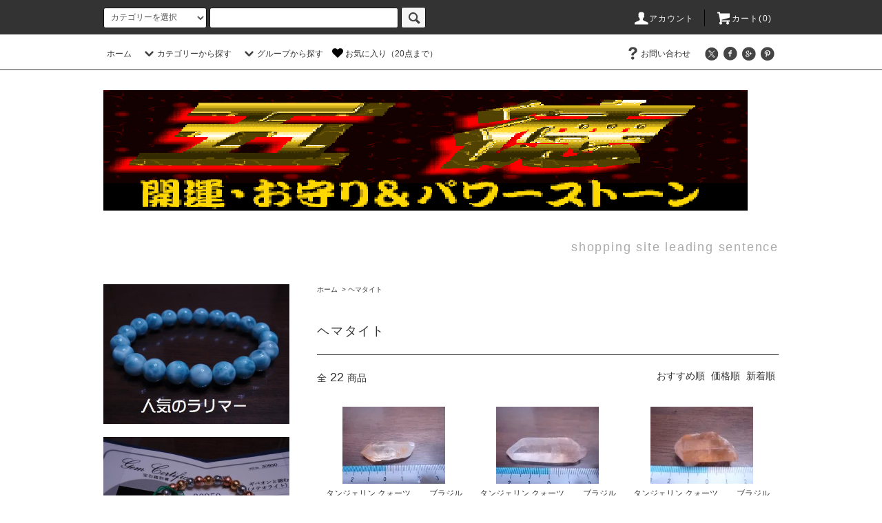

--- FILE ---
content_type: text/html; charset=EUC-JP
request_url: https://gotoku.shop/?mode=grp&gid=2508957&sort=p
body_size: 43707
content:
<!DOCTYPE html PUBLIC "-//W3C//DTD XHTML 1.0 Transitional//EN" "http://www.w3.org/TR/xhtml1/DTD/xhtml1-transitional.dtd">
<html xmlns:og="http://ogp.me/ns#" xmlns:fb="http://www.facebook.com/2008/fbml" xmlns:mixi="http://mixi-platform.com/ns#" xmlns="http://www.w3.org/1999/xhtml" xml:lang="ja" lang="ja" dir="ltr">
<head>
<meta http-equiv="content-type" content="text/html; charset=euc-jp" />
<meta http-equiv="X-UA-Compatible" content="IE=edge,chrome=1" />
<title>ヘマタイト - 五徳の開運･お守りとパワーストーン</title>
<meta name="Keywords" content="ヘマタイト,五徳,ゴトク,開運,お守り,パワーストーン,ブレスレット,ペンダント,天然石" />
<meta name="Description" content="五徳の開運･お守りとパワーストーンではあらゆる開運、お守りをはじめ天然石、ブレスレットペンダントをはじめ取りそろえています" />
<meta name="Author" content="五徳" />
<meta name="Copyright" content="GMOペパボ" />
<meta http-equiv="content-style-type" content="text/css" />
<meta http-equiv="content-script-type" content="text/javascript" />
<link rel="stylesheet" href="https://gotoku.shop/css/framework/colormekit.css" type="text/css" />
<link rel="stylesheet" href="https://gotoku.shop/css/framework/colormekit-responsive.css" type="text/css" />
<link rel="stylesheet" href="https://img06.shop-pro.jp/PA01160/620/css/11/index.css?cmsp_timestamp=20240821172128" type="text/css" />
<link rel="stylesheet" href="https://img06.shop-pro.jp/PA01160/620/css/11/product_list.css?cmsp_timestamp=20240821172128" type="text/css" />

<link rel="alternate" type="application/rss+xml" title="rss" href="https://gotoku.shop/?mode=rss" />
<link rel="alternate" media="handheld" type="text/html" href="https://gotoku.shop/?mode=grp&gid=2508957&sort=p" />
<link rel="shortcut icon" href="https://img06.shop-pro.jp/PA01160/620/favicon.ico?cmsp_timestamp=20251218155526" />
<script type="text/javascript" src="//ajax.googleapis.com/ajax/libs/jquery/1.11.0/jquery.min.js" ></script>
<meta property="og:title" content="ヘマタイト - 五徳の開運･お守りとパワーストーン" />
<meta property="og:description" content="五徳の開運･お守りとパワーストーンではあらゆる開運、お守りをはじめ天然石、ブレスレットペンダントをはじめ取りそろえています" />
<meta property="og:url" content="https://gotoku.shop?mode=grp&gid=2508957&sort=p" />
<meta property="og:site_name" content="五徳の開運･お守りとパワーストーン" />
<meta property="og:image" content=""/>
<script>
  var Colorme = {"page":"product_list","shop":{"account_id":"PA01160620","title":"\u4e94\u5fb3\u306e\u958b\u904b\uff65\u304a\u5b88\u308a\u3068\u30d1\u30ef\u30fc\u30b9\u30c8\u30fc\u30f3"},"basket":{"total_price":0,"items":[]},"customer":{"id":null}};

  (function() {
    function insertScriptTags() {
      var scriptTagDetails = [{"src":"https:\/\/welcome-coupon.colorme.app\/js\/coupon.js?account_id=PA01160620","integrity":null}];
      var entry = document.getElementsByTagName('script')[0];

      scriptTagDetails.forEach(function(tagDetail) {
        var script = document.createElement('script');

        script.type = 'text/javascript';
        script.src = tagDetail.src;
        script.async = true;

        if( tagDetail.integrity ) {
          script.integrity = tagDetail.integrity;
          script.setAttribute('crossorigin', 'anonymous');
        }

        entry.parentNode.insertBefore(script, entry);
      })
    }

    window.addEventListener('load', insertScriptTags, false);
  })();
</script>
<script async src="https://zen.one/analytics.js"></script>
</head>
<body>
<meta name="colorme-acc-payload" content="?st=1&pt=10033&ut=2508957&at=PA01160620&v=20260126221026&re=&cn=dd892545c8ac3692f3f97350507d3d13" width="1" height="1" alt="" /><script>!function(){"use strict";Array.prototype.slice.call(document.getElementsByTagName("script")).filter((function(t){return t.src&&t.src.match(new RegExp("dist/acc-track.js$"))})).forEach((function(t){return document.body.removeChild(t)})),function t(c){var r=arguments.length>1&&void 0!==arguments[1]?arguments[1]:0;if(!(r>=c.length)){var e=document.createElement("script");e.onerror=function(){return t(c,r+1)},e.src="https://"+c[r]+"/dist/acc-track.js?rev=3",document.body.appendChild(e)}}(["acclog001.shop-pro.jp","acclog002.shop-pro.jp"])}();</script><script src="https://img.shop-pro.jp/tmpl_js/76/jquery.tile.js"></script>
<script src="https://img.shop-pro.jp/tmpl_js/76/jquery.skOuterClick.js"></script>
<script src="https://img.shop-pro.jp/tmpl_js/76/smoothscroll.js"></script>
<script src="https://img.shop-pro.jp/tmpl_js/76/utility.index.js"></script>

<div class="cart_in_modal__bg show_while_cart_in_connecting spinner" style="display: none;"></div>
<div id="wrapper">
  <div id="header">
    <div class="header_top">
      <div class="header_top_inner container">
        <form action="https://gotoku.shop/" method="GET" class="search_form visible-desktop">
          <input type="hidden" name="mode" value="srh" /><input type="hidden" name="sort" value="p" />
          <select name="cid" class="search_select">
            <option value="">カテゴリーを選択</option>
                          <option value="1178248,0">開運･お守りと霊石・不思議・ペンダント・レイキ・エネルギー・ストラップ・ウインドチャイム</option>
                          <option value="1178299,0">ブレスレット　各種</option>
                          <option value="1195929,0">彫り物･飾り･置物・手彫り・その他色々</option>
                          <option value="1178253,0">パワーストーン（丸玉・クラスター・ルース・ペンダント・化石・アンモナイト・原石など）</option>
                      </select>
          <input type="text" name="keyword" class="search_box" />
          <button class="btn_search btn btn-xs"><i class="icon-lg-b icon-search"></i></button>
        </form>
        <ul class="header_nav_headline inline visible-desktop">
          <li>
            <a href="https://gotoku.shop/?mode=myaccount"><i class="icon-lg-w icon-user"></i>アカウント</a>
          </li>
                    <li class="headline_viewcart">
                        <form name="cart_view_with_async" method="POST" action="https://gotoku.shop/cart/proxy/basket?shop_id=PA01160620&shop_domain=gotoku.shop">
              <input type="hidden" name="reference_token" value="4ffcad853850409d85d48d0bbad49639"><input type="hidden" name="shop_id" value="PA01160620"><input type="hidden" name="shop_domain" value="gotoku.shop">
            </form>
            <a href="javascript:void(0)" class="cart_view_with_async"><i class="icon-lg-w icon-cart"></i>カート(<span class="cart_count">0</span>)</span></a>
                      </li>
        </ul>
        <div class="header_nav_phone hidden-desktop">
          <span class="nav_btn_phone"><i class="icon-lg-w icon-list"></i>メニュー</span>
          <div class="header_nav_lst_phone">
            <ul class="unstyled">
              <li>
                <a href="./">ホーム</a>
              </li>
              <li>
                <a href="?mode=f1">お気に入り</a>
              </li>
              <li>
                                <form name="cart_view_with_async" method="POST" action="https://gotoku.shop/cart/proxy/basket?shop_id=PA01160620&shop_domain=gotoku.shop">
                  <input type="hidden" name="reference_token" value="4ffcad853850409d85d48d0bbad49639"><input type="hidden" name="shop_id" value="PA01160620"><input type="hidden" name="shop_domain" value="gotoku.shop">
                </form>
                <a href="javascript:void(0)" class="cart_view_with_async">カートを見る</a>
                              </li>
              <li>
                <a href="https://gotoku.shop/?mode=myaccount">アカウント</a>
              </li>
                                                        <li>
                <a href="https://gotoku.shop-pro.jp/customer/inquiries/new">お問い合わせ</a>
              </li>
            </ul>
          </div>
        </div>
      </div>
    </div>
    <div class="header_mid hidden-phone">
      <div class="header_mid_inner container">
        <div class="header_nav_global">
          <ul class="header_nav_global_left inline">
            <li><a href="./">ホーム</a></li>
            <li class="header_nav_global_left_category">
              <a href="javascript:void(0)"><i class="icon-lg-b icon-chevron_down"></i>カテゴリーから探す</a>
              <div class="header_nav_global_box header_nav_global_box_catogory row">
                <p class="header_nav_global_box_heading col col-lg-3">CATEGORY SEARCH</p>
                <div class="header_nav_global_box_detail col col-lg-9 row">
                                                                                                                                <ul class="row header_nav_global_box_lists col col-lg-4 col-md-4 col-sm-6 col-xs-12 unstyled">
                                        <li>
                      <a href="https://gotoku.shop/?mode=cate&cbid=1178248&csid=0&sort=p">
                        開運･お守りと霊石・不思議・ペンダント・レイキ・エネルギー・ストラップ・ウインドチャイム
                      </a>
                    </li>
                                                                                                  <li>
                      <a href="https://gotoku.shop/?mode=cate&cbid=1178299&csid=0&sort=p">
                        ブレスレット　各種
                      </a>
                    </li>
                                                                                                  <li>
                      <a href="https://gotoku.shop/?mode=cate&cbid=1195929&csid=0&sort=p">
                        彫り物･飾り･置物・手彫り・その他色々
                      </a>
                    </li>
                                                                                                  <li>
                      <a href="https://gotoku.shop/?mode=cate&cbid=1178253&csid=0&sort=p">
                        パワーストーン（丸玉・クラスター・ルース・ペンダント・化石・アンモナイト・原石など）
                      </a>
                    </li>
                                                              </ul>
                                                      </div>
              </div>
            </li>
                                          <li class="header_nav_global_left_group">
                  <a href="javascript:void(0)"><i class="icon-lg-b icon-chevron_down"></i>グループから探す</a>
                  <div class="header_nav_global_box header_nav_global_box_group row">
                    <p class="header_nav_global_box_heading col col-lg-3">GROUP SEARCH</p>
                    <div class="header_nav_global_box_detail col col-lg-9 row">
                                          
                                          <ul class="row header_nav_global_box_lists col col-lg-4 col-md-4 col-sm-6 col-xs-12 unstyled">
                            <li>
                <a href="https://gotoku.shop/?mode=grp&gid=1888719&sort=p">
                  H&E
                </a>
              </li>
                                                                    <li>
                <a href="https://gotoku.shop/?mode=grp&gid=1890711&sort=p">
                  アイオライト
                </a>
              </li>
                                                                    <li>
                <a href="https://gotoku.shop/?mode=grp&gid=1903378&sort=p">
                  アイスクリスタル
                </a>
              </li>
                                                                    <li>
                <a href="https://gotoku.shop/?mode=grp&gid=2003297&sort=p">
                  アイドクレース
                </a>
              </li>
                                                                    <li>
                <a href="https://gotoku.shop/?mode=grp&gid=1901298&sort=p">
                  アクアマリン
                </a>
              </li>
                                                                    <li>
                <a href="https://gotoku.shop/?mode=grp&gid=2842987&sort=p">
                  アクチノライト
                </a>
              </li>
                                                                    <li>
                <a href="https://gotoku.shop/?mode=grp&gid=1895452&sort=p">
                  アースクレイストーン
                </a>
              </li>
                                                                    <li>
                <a href="https://gotoku.shop/?mode=grp&gid=2848284&sort=p">
                  アースシードライト
                </a>
              </li>
                                                                    <li>
                <a href="https://gotoku.shop/?mode=grp&gid=2049216&sort=p">
                  アズライト
                </a>
              </li>
                                                                    <li>
                <a href="https://gotoku.shop/?mode=grp&gid=2113619&sort=p">
                  アトランティサイト（スティヒタイト）(スティッチタイト）
                </a>
              </li>
                                                                    <li>
                <a href="https://gotoku.shop/?mode=grp&gid=1901663&sort=p">
                  アパタイト
                </a>
              </li>
                                                                    <li>
                <a href="https://gotoku.shop/?mode=grp&gid=2849186&sort=p">
                  アフガナイト
                </a>
              </li>
                                                                    <li>
                <a href="https://gotoku.shop/?mode=grp&gid=2741011&sort=p">
                  アベンチュリン
                </a>
              </li>
                                                                    <li>
                <a href="https://gotoku.shop/?mode=grp&gid=1902501&sort=p">
                  アマゾナイト
                </a>
              </li>
                                                                    <li>
                <a href="https://gotoku.shop/?mode=grp&gid=1890313&sort=p">
                  アメジスト
                </a>
              </li>
                                                                    <li>
                <a href="https://gotoku.shop/?mode=grp&gid=1900252&sort=p">
                  アメトリン
                </a>
              </li>
                                                                    <li>
                <a href="https://gotoku.shop/?mode=grp&gid=1902525&sort=p">
                  アラゴナイト
                </a>
              </li>
                                                                    <li>
                <a href="https://gotoku.shop/?mode=grp&gid=2815515&sort=p">
                  アルバイト
                </a>
              </li>
                                                                    <li>
                <a href="https://gotoku.shop/?mode=grp&gid=3089111&sort=p">
                  アンセストラライト（祖先石）
                </a>
              </li>
                                                                    <li>
                <a href="https://gotoku.shop/?mode=grp&gid=2877305&sort=p">
                  アンチゴライト
                </a>
              </li>
                                                                    <li>
                <a href="https://gotoku.shop/?mode=grp&gid=1901662&sort=p">
                  アンデシン
                </a>
              </li>
                                                                    <li>
                <a href="https://gotoku.shop/?mode=grp&gid=2776775&sort=p">
                  アンフィボール
                </a>
              </li>
                                                                    <li>
                <a href="https://gotoku.shop/?mode=grp&gid=2473313&sort=p">
                  アンモライト
                </a>
              </li>
                                                                    <li>
                <a href="https://gotoku.shop/?mode=grp&gid=1898470&sort=p">
                  イーグルアイ
                </a>
              </li>
                                                                    <li>
                <a href="https://gotoku.shop/?mode=grp&gid=1889571&sort=p">
                  インカローズ
                </a>
              </li>
                                                                    <li>
                <a href="https://gotoku.shop/?mode=grp&gid=2908519&sort=p">
                  隕石（メテオライト・ギベオン・リビアングラス・コンドライト・モルダバイト・パラサイト・チンターマニ
                </a>
              </li>
                                                                    <li>
                <a href="https://gotoku.shop/?mode=grp&gid=1901295&sort=p">
                  インペリアル
                </a>
              </li>
                                                                    <li>
                <a href="https://gotoku.shop/?mode=grp&gid=1903388&sort=p">
                  ヴァーダイト
                </a>
              </li>
                                                                    <li>
                <a href="https://gotoku.shop/?mode=grp&gid=2673311&sort=p">
                  ウニ（星入り）
                </a>
              </li>
                                                                    <li>
                <a href="https://gotoku.shop/?mode=grp&gid=2412502&sort=p">
                  エイラットストーン
                </a>
              </li>
                                                                    <li>
                <a href="https://gotoku.shop/?mode=grp&gid=1895307&sort=p">
                  エメラルド
                </a>
              </li>
                                                                    <li>
                <a href="https://gotoku.shop/?mode=grp&gid=1900504&sort=p">
                  エレスチャル・タール・デンドライト・セリサイト他
                </a>
              </li>
                                                                    <li>
                <a href="https://gotoku.shop/?mode=grp&gid=1903420&sort=p">
                  エンジェライト
                </a>
              </li>
                                                                    <li>
                <a href="https://gotoku.shop/?mode=grp&gid=2624867&sort=p">
                  エンジェルラダー
                </a>
              </li>
                                                                    <li>
                <a href="https://gotoku.shop/?mode=grp&gid=2764005&sort=p">
                  オイル
                </a>
              </li>
                                                                    <li>
                <a href="https://gotoku.shop/?mode=grp&gid=2718927&sort=p">
                  オウロヴェルデ（オウロベルデ）
                </a>
              </li>
                                                                    <li>
                <a href="https://gotoku.shop/?mode=grp&gid=1895271&sort=p">
                  オパール
                </a>
              </li>
                                                                    <li>
                <a href="https://gotoku.shop/?mode=grp&gid=1897490&sort=p">
                  オブシディアン・オニキス
                </a>
              </li>
                                                                    <li>
                <a href="https://gotoku.shop/?mode=grp&gid=2814140&sort=p">
                  オリゴクレース（オーソクレース）
                </a>
              </li>
                                                                    <li>
                <a href="https://gotoku.shop/?mode=grp&gid=1900039&sort=p">
                  オーラ系
                </a>
              </li>
                                                                    <li>
                <a href="https://gotoku.shop/?mode=grp&gid=1900042&sort=p">
                  オーロラクォーツ
                </a>
              </li>
                                                                    <li>
                <a href="https://gotoku.shop/?mode=grp&gid=2749978&sort=p">
                  オルゴナイト
                </a>
              </li>
                                                                    <li>
                <a href="https://gotoku.shop/?mode=grp&gid=1895743&sort=p">
                  カイヤナイト
                </a>
              </li>
                                                                    <li>
                <a href="https://gotoku.shop/?mode=grp&gid=1900369&sort=p">
                  カコクセナイト
                </a>
              </li>
                                                                    <li>
                <a href="https://gotoku.shop/?mode=grp&gid=1890625&sort=p">
                  ガーデンクォーツ・ファントム
                </a>
              </li>
                                                                    <li>
                <a href="https://gotoku.shop/?mode=grp&gid=1901412&sort=p">
                  ガーネット
                </a>
              </li>
                                                                    <li>
                <a href="https://gotoku.shop/?mode=grp&gid=1902629&sort=p">
                  カーネリアン
                </a>
              </li>
                                                                    <li>
                <a href="https://gotoku.shop/?mode=grp&gid=1900245&sort=p">
                  カルサイト
                </a>
              </li>
                                                                    <li>
                <a href="https://gotoku.shop/?mode=grp&gid=1902631&sort=p">
                  カルセドニー
                </a>
              </li>
                                                                    <li>
                <a href="https://gotoku.shop/?mode=grp&gid=1903028&sort=p">
                  キャッツアイ
                </a>
              </li>
                                                                    <li>
                <a href="https://gotoku.shop/?mode=grp&gid=2852362&sort=p">
                  キャビティ
                </a>
              </li>
                                                                    <li>
                <a href="https://gotoku.shop/?mode=grp&gid=2871112&sort=p">
                  キュープライト
                </a>
              </li>
                                                                    <li>
                <a href="https://gotoku.shop/?mode=grp&gid=2590037&sort=p">
                  玉滴石（ハイアライト・ハイヤライト）
                </a>
              </li>
                                                                    <li>
                <a href="https://gotoku.shop/?mode=grp&gid=2035559&sort=p">
                  グァバクォーツ
                </a>
              </li>
                                                                    <li>
                <a href="https://gotoku.shop/?mode=grp&gid=2110526&sort=p">
                  クォンタムクワトロシリカ
                </a>
              </li>
                                                                    <li>
                <a href="https://gotoku.shop/?mode=grp&gid=2417148&sort=p">
                  クォーツ インクォーツ（石中石・貫入水晶）
                </a>
              </li>
                                                                    <li>
                <a href="https://gotoku.shop/?mode=grp&gid=2556196&sort=p">
                  グラノブラスチック・ブルーラインクォーツ
                </a>
              </li>
                                                                    <li>
                <a href="https://gotoku.shop/?mode=grp&gid=1901659&sort=p">
                  クリソコラ
                </a>
              </li>
                                                                    <li>
                <a href="https://gotoku.shop/?mode=grp&gid=1903155&sort=p">
                  クリソプレーズ
                </a>
              </li>
                                                                    <li>
                <a href="https://gotoku.shop/?mode=grp&gid=2914589&sort=p">
                  グレイシエライト（Glacierite）
                </a>
              </li>
                                                                    <li>
                <a href="https://gotoku.shop/?mode=grp&gid=3081045&sort=p">
                  クローライト
                </a>
              </li>
                                                                    <li>
                <a href="https://gotoku.shop/?mode=grp&gid=1895440&sort=p">
                  クンツァイト
                </a>
              </li>
                                                                    <li>
                <a href="https://gotoku.shop/?mode=grp&gid=1909420&sort=p">
                  K2
                </a>
              </li>
                                                                    <li>
                <a href="https://gotoku.shop/?mode=grp&gid=1918737&sort=p">
                  ゲーサイト
                </a>
              </li>
                                                                    <li>
                <a href="https://gotoku.shop/?mode=grp&gid=1899039&sort=p">
                  ケセラストーン
                </a>
              </li>
                                                                    <li>
                <a href="https://gotoku.shop/?mode=grp&gid=2894472&sort=p">
                  ゴシェナイト
                </a>
              </li>
                                                                    <li>
                <a href="https://gotoku.shop/?mode=grp&gid=1900281&sort=p">
                  コーネルピン
                </a>
              </li>
                                                                    <li>
                <a href="https://gotoku.shop/?mode=grp&gid=1936247&sort=p">
                  琥珀（コハク）アンバー
                </a>
              </li>
                                                                    <li>
                <a href="https://gotoku.shop/?mode=grp&gid=1900279&sort=p">
                  コパル
                </a>
              </li>
                                                                    <li>
                <a href="https://gotoku.shop/?mode=grp&gid=1903366&sort=p">
                  コーラル・貝・パール・アバロンシェル・フォッシル
                </a>
              </li>
                                                                    <li>
                <a href="https://gotoku.shop/?mode=grp&gid=1903392&sort=p">
                  サークルストーン
                </a>
              </li>
                                                                    <li>
                <a href="https://gotoku.shop/?mode=grp&gid=1902630&sort=p">
                  サードオニキス
                </a>
              </li>
                                                                    <li>
                <a href="https://gotoku.shop/?mode=grp&gid=1895270&sort=p">
                  サファイア
                </a>
              </li>
                                                                    <li>
                <a href="https://gotoku.shop/?mode=grp&gid=1903417&sort=p">
                  サーペンチン(サーペンティン）
                </a>
              </li>
                                                                    <li>
                <a href="https://gotoku.shop/?mode=grp&gid=2906673&sort=p">
                  サルファー
                </a>
              </li>
                                                                    <li>
                <a href="https://gotoku.shop/?mode=grp&gid=1890366&sort=p">
                  サンストーン
                </a>
              </li>
                                                                    <li>
                <a href="https://gotoku.shop/?mode=grp&gid=2452045&sort=p">
                  サンドストーン
                </a>
              </li>
                                                                    <li>
                <a href="https://gotoku.shop/?mode=grp&gid=1903381&sort=p">
                  ジェット
                </a>
              </li>
                                    </ul>
                      <ul class="row header_nav_global_box_lists col col-lg-4 col-md-4 col-sm-6 col-xs-12 unstyled">
                                                                    <li>
                <a href="https://gotoku.shop/?mode=grp&gid=1903391&sort=p">
                  ジェムシリカ
                </a>
              </li>
                                                                    <li>
                <a href="https://gotoku.shop/?mode=grp&gid=1936939&sort=p">
                  シナバー（朱砂）
                </a>
              </li>
                                                                    <li>
                <a href="https://gotoku.shop/?mode=grp&gid=1900254&sort=p">
                  シトリン
                </a>
              </li>
                                                                    <li>
                <a href="https://gotoku.shop/?mode=grp&gid=2044463&sort=p">
                  ジャスパー
                </a>
              </li>
                                                                    <li>
                <a href="https://gotoku.shop/?mode=grp&gid=1916940&sort=p">
                  シャッタカイト
                </a>
              </li>
                                                                    <li>
                <a href="https://gotoku.shop/?mode=grp&gid=2392781&sort=p">
                  ジラソル
                </a>
              </li>
                                                                    <li>
                <a href="https://gotoku.shop/?mode=grp&gid=1900248&sort=p">
                  ジルコニア
                </a>
              </li>
                                                                    <li>
                <a href="https://gotoku.shop/?mode=grp&gid=2001406&sort=p">
                  シュンガイト
                </a>
              </li>
                                                                    <li>
                <a href="https://gotoku.shop/?mode=grp&gid=1903814&sort=p">
                  ジルコン
                </a>
              </li>
                                                                    <li>
                <a href="https://gotoku.shop/?mode=grp&gid=1900040&sort=p">
                  水晶（クォーツ）
                </a>
              </li>
                                                                    <li>
                <a href="https://gotoku.shop/?mode=grp&gid=2812370&sort=p">
                  山梨 水晶
                </a>
              </li>
                                                                    <li>
                <a href="https://gotoku.shop/?mode=grp&gid=2812387&sort=p">
                  国内産　人気の石
                </a>
              </li>
                                                                    <li>
                <a href="https://gotoku.shop/?mode=grp&gid=1902500&sort=p">
                  スキャポライト
                </a>
              </li>
                                                                    <li>
                <a href="https://gotoku.shop/?mode=grp&gid=1891862&sort=p">
                  スギライト
                </a>
              </li>
                                                                    <li>
                <a href="https://gotoku.shop/?mode=grp&gid=2736081&sort=p">
                  スコルザライト
                </a>
              </li>
                                                                    <li>
                <a href="https://gotoku.shop/?mode=grp&gid=2491503&sort=p">
                  スコレサイト
                </a>
              </li>
                                                                    <li>
                <a href="https://gotoku.shop/?mode=grp&gid=1963241&sort=p">
                  スコロライト
                </a>
              </li>
                                                                    <li>
                <a href="https://gotoku.shop/?mode=grp&gid=2464264&sort=p">
                  スティブナイト
                </a>
              </li>
                                                                    <li>
                <a href="https://gotoku.shop/?mode=grp&gid=1903400&sort=p">
                  ステップアップクォーツ
                </a>
              </li>
                                                                    <li>
                <a href="https://gotoku.shop/?mode=grp&gid=1900370&sort=p">
                  ストロベリー・ブルーベリー
                </a>
              </li>
                                                                    <li>
                <a href="https://gotoku.shop/?mode=grp&gid=2419501&sort=p">
                  ストロマトライト
                </a>
              </li>
                                                                    <li>
                <a href="https://gotoku.shop/?mode=grp&gid=1903377&sort=p">
                  ストーンヘンジ
                </a>
              </li>
                                                                    <li>
                <a href="https://gotoku.shop/?mode=grp&gid=2553977&sort=p">
                  スネークスキン
                </a>
              </li>
                                                                    <li>
                <a href="https://gotoku.shop/?mode=grp&gid=1900368&sort=p">
                  スーパーセブン・オーラライト23
                </a>
              </li>
                                                                    <li>
                <a href="https://gotoku.shop/?mode=grp&gid=2741004&sort=p">
                  スパルゴル石
                </a>
              </li>
                                                                    <li>
                <a href="https://gotoku.shop/?mode=grp&gid=2814908&sort=p">
                  セプタリアン
                </a>
              </li>
                                                                    <li>
                <a href="https://gotoku.shop/?mode=grp&gid=1916907&sort=p">
                  スミソナイト
                </a>
              </li>
                                                                    <li>
                <a href="https://gotoku.shop/?mode=grp&gid=1900249&sort=p">
                  スモーキークォーツ
                </a>
              </li>
                                                                    <li>
                <a href="https://gotoku.shop/?mode=grp&gid=1890700&sort=p">
                  セラフィナイト
                </a>
              </li>
                                                                    <li>
                <a href="https://gotoku.shop/?mode=grp&gid=1907397&sort=p">
                  セリサイト
                </a>
              </li>
                                                                    <li>
                <a href="https://gotoku.shop/?mode=grp&gid=2548743&sort=p">
                  スレイマン
                </a>
              </li>
                                                                    <li>
                <a href="https://gotoku.shop/?mode=grp&gid=2418998&sort=p">
                  セレナイト
                </a>
              </li>
                                                                    <li>
                <a href="https://gotoku.shop/?mode=grp&gid=1895277&sort=p">
                  ゾイサイト
                </a>
              </li>
                                                                    <li>
                <a href="https://gotoku.shop/?mode=grp&gid=2044473&sort=p">
                  ソーダライト
                </a>
              </li>
                                                                    <li>
                <a href="https://gotoku.shop/?mode=grp&gid=1895321&sort=p">
                  ソープストーン
                </a>
              </li>
                                                                    <li>
                <a href="https://gotoku.shop/?mode=grp&gid=1895272&sort=p">
                  ダイオプサイト
                </a>
              </li>
                                                                    <li>
                <a href="https://gotoku.shop/?mode=grp&gid=1898433&sort=p">
                  タイガーアイ
                </a>
              </li>
                                                                    <li>
                <a href="https://gotoku.shop/?mode=grp&gid=2842993&sort=p">
                  ダイヤモンド
                </a>
              </li>
                                                                    <li>
                <a href="https://gotoku.shop/?mode=grp&gid=1927461&sort=p">
                  トルコ石（ターコイズ）
                </a>
              </li>
                                                                    <li>
                <a href="https://gotoku.shop/?mode=grp&gid=1895765&sort=p">
                  タンザナイト
                </a>
              </li>
                                                                    <li>
                <a href="https://gotoku.shop/?mode=grp&gid=2475076&sort=p">
                  タンジェリン
                </a>
              </li>
                                                                    <li>
                <a href="https://gotoku.shop/?mode=grp&gid=1903399&sort=p">
                  タンジェリン・ゴールデンヒーラー
                </a>
              </li>
                                                                    <li>
                <a href="https://gotoku.shop/?mode=grp&gid=1903403&sort=p">
                  ダンビュライト
                </a>
              </li>
                                                                    <li>
                <a href="https://gotoku.shop/?mode=grp&gid=2417153&sort=p">
                  タンブルウィード イン クォーツ
                </a>
              </li>
                                                                    <li>
                <a href="https://gotoku.shop/?mode=grp&gid=1889796&sort=p">
                  チャロアイト
                </a>
              </li>
                                                                    <li>
                <a href="https://gotoku.shop/?mode=grp&gid=1906688&sort=p">
                  チューライト
                </a>
              </li>
                                                                    <li>
                <a href="https://gotoku.shop/?mode=grp&gid=3142225&sort=p">
                  チンターマニ
                </a>
              </li>
                                                                    <li>
                <a href="https://gotoku.shop/?mode=grp&gid=1903401&sort=p">
                  ツァボライト
                </a>
              </li>
                                                                    <li>
                <a href="https://gotoku.shop/?mode=grp&gid=1901277&sort=p">
                  ティファニーストーン
                </a>
              </li>
                                                                    <li>
                <a href="https://gotoku.shop/?mode=grp&gid=3142224&sort=p">
                  テクタイト
                </a>
              </li>
                                                                    <li>
                <a href="https://gotoku.shop/?mode=grp&gid=1903379&sort=p">
                  テラヘルツ鉱石
                </a>
              </li>
                                                                    <li>
                <a href="https://gotoku.shop/?mode=grp&gid=2142889&sort=p">
                  デュモルチェライト
                </a>
              </li>
                                                                    <li>
                <a href="https://gotoku.shop/?mode=grp&gid=3031318&sort=p">
                  天青石（セレスタイト）
                </a>
              </li>
                                                                    <li>
                <a href="https://gotoku.shop/?mode=grp&gid=1898180&sort=p">
                  天珠・天眼石
                </a>
              </li>
                                                                    <li>
                <a href="https://gotoku.shop/?mode=grp&gid=2671482&sort=p">
                  デンドライト（模樹石）
                </a>
              </li>
                                                                    <li>
                <a href="https://gotoku.shop/?mode=grp&gid=1946000&sort=p">
                  トパーズ
                </a>
              </li>
                                                                    <li>
                <a href="https://gotoku.shop/?mode=grp&gid=2775482&sort=p">
                  トムソナイト
                </a>
              </li>
                                                                    <li>
                <a href="https://gotoku.shop/?mode=grp&gid=1895451&sort=p">
                  トリフェーン
                </a>
              </li>
                                                                    <li>
                <a href="https://gotoku.shop/?mode=grp&gid=1903601&sort=p">
                  トリプライト
                </a>
              </li>
                                                                    <li>
                <a href="https://gotoku.shop/?mode=grp&gid=1897711&sort=p">
                  トルマリン
                </a>
              </li>
                                                                    <li>
                <a href="https://gotoku.shop/?mode=grp&gid=1903404&sort=p">
                  ドロマイト
                </a>
              </li>
                                                                    <li>
                <a href="https://gotoku.shop/?mode=grp&gid=2747619&sort=p">
                  トロール石（トロレアイト）
                </a>
              </li>
                                                                    <li>
                <a href="https://gotoku.shop/?mode=grp&gid=1907914&sort=p">
                  ナトロライト
                </a>
              </li>
                                                                    <li>
                <a href="https://gotoku.shop/?mode=grp&gid=2011116&sort=p">
                  ヌーマイト
                </a>
              </li>
                                                                    <li>
                <a href="https://gotoku.shop/?mode=grp&gid=1895510&sort=p">
                  ネフライト
                </a>
              </li>
                                                                    <li>
                <a href="https://gotoku.shop/?mode=grp&gid=2725970&sort=p">
                  ネライト
                </a>
              </li>
                                                                    <li>
                <a href="https://gotoku.shop/?mode=grp&gid=1961172&sort=p">
                  日本銘石
                </a>
              </li>
                                                                    <li>
                <a href="https://gotoku.shop/?mode=grp&gid=3121939&sort=p">
                  バイオレットストーン
                </a>
              </li>
                                                                    <li>
                <a href="https://gotoku.shop/?mode=grp&gid=1900502&sort=p">
                  パイライト・スティブナイト・ヘマタイト
                </a>
              </li>
                                                                    <li>
                <a href="https://gotoku.shop/?mode=grp&gid=3132523&sort=p">
                  パイロクスマンガン鉱
                </a>
              </li>
                                                                    <li>
                <a href="https://gotoku.shop/?mode=grp&gid=1903027&sort=p">
                  ハウライト
                </a>
              </li>
                                                                    <li>
                <a href="https://gotoku.shop/?mode=grp&gid=2435226&sort=p">
                  ハーキマーダイヤモンド
                </a>
              </li>
                                                                    <li>
                <a href="https://gotoku.shop/?mode=grp&gid=1903599&sort=p">
                  ハックマナイト
                </a>
              </li>
                                                                    <li>
                <a href="https://gotoku.shop/?mode=grp&gid=2887020&sort=p">
                  バドガシュタイン鉱石
                </a>
              </li>
                                                                    <li>
                <a href="https://gotoku.shop/?mode=grp&gid=2859466&sort=p">
                  パープライト（紫石）
                </a>
              </li>
                                                                    <li>
                <a href="https://gotoku.shop/?mode=grp&gid=2066140&sort=p">
                  バライト
                </a>
              </li>
                                                                    <li>
                <a href="https://gotoku.shop/?mode=grp&gid=2854561&sort=p">
                  パライバクォーツ（ギラライト）
                </a>
              </li>
                                                                    <li>
                <a href="https://gotoku.shop/?mode=grp&gid=2066139&sort=p">
                  バリサイト
                </a>
              </li>
                                    </ul>
                      <ul class="row header_nav_global_box_lists col col-lg-4 col-md-4 col-sm-6 col-xs-12 unstyled">
                                                                    <li>
                <a href="https://gotoku.shop/?mode=grp&gid=2439503&sort=p">
                  バンブルビー
                </a>
              </li>
                                                                    <li>
                <a href="https://gotoku.shop/?mode=grp&gid=1895507&sort=p">
                  翡翠・ジェイド
                </a>
              </li>
                                                                    <li>
                <a href="https://gotoku.shop/?mode=grp&gid=1901416&sort=p">
                  姫川薬石
                </a>
              </li>
                                                                    <li>
                <a href="https://gotoku.shop/?mode=grp&gid=1898437&sort=p">
                  ピーターサイト
                </a>
              </li>
                                                                    <li>
                <a href="https://gotoku.shop/?mode=grp&gid=2429783&sort=p">
                  貔貅（ヒキュウ）
                </a>
              </li>
                                                                    <li>
                <a href="https://gotoku.shop/?mode=grp&gid=2840992&sort=p">
                  ヒマラヤ ビジョナイト
                </a>
              </li>
                                                                    <li>
                <a href="https://gotoku.shop/?mode=grp&gid=1895454&sort=p">
                  ヒデナイト
                </a>
              </li>
                                                                    <li>
                <a href="https://gotoku.shop/?mode=grp&gid=1901660&sort=p">
                  ピーモンタイトシスト
                </a>
              </li>
                                                                    <li>
                <a href="https://gotoku.shop/?mode=grp&gid=2591305&sort=p">
                  ヒルタイト
                </a>
              </li>
                                                                    <li>
                <a href="https://gotoku.shop/?mode=grp&gid=1900379&sort=p">
                  ファイアークォーツ
                </a>
              </li>
                                                                    <li>
                <a href="https://gotoku.shop/?mode=grp&gid=2556443&sort=p">
                  ファイバラスアグリゲーションボール
                </a>
              </li>
                                                                    <li>
                <a href="https://gotoku.shop/?mode=grp&gid=2412520&sort=p">
                  フェナカイト
                </a>
              </li>
                                                                    <li>
                <a href="https://gotoku.shop/?mode=grp&gid=2864199&sort=p">
                  フェルドスパー
                </a>
              </li>
                                                                    <li>
                <a href="https://gotoku.shop/?mode=grp&gid=1903476&sort=p">
                  フォスフォシデライト
                </a>
              </li>
                                                                    <li>
                <a href="https://gotoku.shop/?mode=grp&gid=2545467&sort=p">
                  フックサイト
                </a>
              </li>
                                                                    <li>
                <a href="https://gotoku.shop/?mode=grp&gid=1901414&sort=p">
                  ブラックシリカ
                </a>
              </li>
                                                                    <li>
                <a href="https://gotoku.shop/?mode=grp&gid=1901763&sort=p">
                  ブラッドストーン
                </a>
              </li>
                                                                    <li>
                <a href="https://gotoku.shop/?mode=grp&gid=1907917&sort=p">
                  フリントストーン
                </a>
              </li>
                                                                    <li>
                <a href="https://gotoku.shop/?mode=grp&gid=2898224&sort=p">
                  ブルーターラ
                </a>
              </li>
                                                                    <li>
                <a href="https://gotoku.shop/?mode=grp&gid=1966111&sort=p">
                  プレシャスオパール
                </a>
              </li>
                                                                    <li>
                <a href="https://gotoku.shop/?mode=grp&gid=1901761&sort=p">
                  プレナイト
                </a>
              </li>
                                                                    <li>
                <a href="https://gotoku.shop/?mode=grp&gid=1902524&sort=p">
                  フローライト
                </a>
              </li>
                                                                    <li>
                <a href="https://gotoku.shop/?mode=grp&gid=2555656&sort=p">
                  プロフェシーストーン
                </a>
              </li>
                                                                    <li>
                <a href="https://gotoku.shop/?mode=grp&gid=1903413&sort=p">
                  ブロンザイト
                </a>
              </li>
                                                                    <li>
                <a href="https://gotoku.shop/?mode=grp&gid=2868372&sort=p">
                  ヘイロフスキー鉱
                </a>
              </li>
                                                                    <li>
                <a href="https://gotoku.shop/?mode=grp&gid=2494616&sort=p">
                  ペグマタイト
                </a>
              </li>
                                                                    <li>
                <a href="https://gotoku.shop/?mode=grp&gid=2907438&sort=p">
                  ペタライト
                </a>
              </li>
                                                                    <li>
                <a href="https://gotoku.shop/?mode=grp&gid=2561560&sort=p">
                  ヘテロサイト
                </a>
              </li>
                                                                    <li>
                <a href="https://gotoku.shop/?mode=grp&gid=2508957&sort=p">
                  ヘマタイト
                </a>
              </li>
                                                                    <li>
                <a href="https://gotoku.shop/?mode=grp&gid=1958280&sort=p">
                  ヘミモルファイト
                </a>
              </li>
                                                                    <li>
                <a href="https://gotoku.shop/?mode=grp&gid=1901299&sort=p">
                  ヘリオドール
                </a>
              </li>
                                                                    <li>
                <a href="https://gotoku.shop/?mode=grp&gid=1900269&sort=p">
                  ペリドット
                </a>
              </li>
                                                                    <li>
                <a href="https://gotoku.shop/?mode=grp&gid=1901296&sort=p">
                  ベリル
                </a>
              </li>
                                                                    <li>
                <a href="https://gotoku.shop/?mode=grp&gid=1901415&sort=p">
                  ベンセキ（ベン石）
                </a>
              </li>
                                                                    <li>
                <a href="https://gotoku.shop/?mode=grp&gid=1900503&sort=p">
                  星入り水晶・エピドート・他 異鉱物
                </a>
              </li>
                                                                    <li>
                <a href="https://gotoku.shop/?mode=grp&gid=1901413&sort=p">
                  北投石
                </a>
              </li>
                                                                    <li>
                <a href="https://gotoku.shop/?mode=grp&gid=3075805&sort=p">
                  ホークスアイ
                </a>
              </li>
                                                                    <li>
                <a href="https://gotoku.shop/?mode=grp&gid=2435227&sort=p">
                  ボージーストーン
                </a>
              </li>
                                                                    <li>
                <a href="https://gotoku.shop/?mode=grp&gid=2057692&sort=p">
                  ホーンブレンド
                </a>
              </li>
                                                                    <li>
                <a href="https://gotoku.shop/?mode=grp&gid=2681274&sort=p">
                  マイカ
                </a>
              </li>
                                                                    <li>
                <a href="https://gotoku.shop/?mode=grp&gid=1890683&sort=p">
                  マラカイト
                </a>
              </li>
                                                                    <li>
                <a href="https://gotoku.shop/?mode=grp&gid=2572690&sort=p">
                  マンモス
                </a>
              </li>
                                                                    <li>
                <a href="https://gotoku.shop/?mode=grp&gid=2891921&sort=p">
                  水入り
                </a>
              </li>
                                                                    <li>
                <a href="https://gotoku.shop/?mode=grp&gid=1890389&sort=p">
                  ムーンストーン
                </a>
              </li>
                                                                    <li>
                <a href="https://gotoku.shop/?mode=grp&gid=1985644&sort=p">
                  銘木
                </a>
              </li>
                                                                    <li>
                <a href="https://gotoku.shop/?mode=grp&gid=1901411&sort=p">
                  瑪瑙（メノウ）アゲート
                </a>
              </li>
                                                                    <li>
                <a href="https://gotoku.shop/?mode=grp&gid=1900250&sort=p">
                  メタモルフォーゼス
                </a>
              </li>
                                                                    <li>
                <a href="https://gotoku.shop/?mode=grp&gid=1889332&sort=p">
                  隕石メテオライト（ギベオン・モルダバイト・リビアングラス・パラサイト・コンドライト・イディングサイト
                </a>
              </li>
                                                                    <li>
                <a href="https://gotoku.shop/?mode=grp&gid=1903478&sort=p">
                  モーカイト
                </a>
              </li>
                                                                    <li>
                <a href="https://gotoku.shop/?mode=grp&gid=2435228&sort=p">
                  モキマーブル（シャーマンストーン）
                </a>
              </li>
                                                                    <li>
                <a href="https://gotoku.shop/?mode=grp&gid=1900041&sort=p">
                  黒水晶（モリオン）
                </a>
              </li>
                                                                    <li>
                <a href="https://gotoku.shop/?mode=grp&gid=1901300&sort=p">
                  モルガナイト
                </a>
              </li>
                                                                    <li>
                <a href="https://gotoku.shop/?mode=grp&gid=3142223&sort=p">
                  モルダバイト
                </a>
              </li>
                                                                    <li>
                <a href="https://gotoku.shop/?mode=grp&gid=2868371&sort=p">
                  ユニコーンストーン
                </a>
              </li>
                                                                    <li>
                <a href="https://gotoku.shop/?mode=grp&gid=1903477&sort=p">
                  ユナカイト
                </a>
              </li>
                                                                    <li>
                <a href="https://gotoku.shop/?mode=grp&gid=2703506&sort=p">
                  ユーパーライト
                </a>
              </li>
                                                                    <li>
                <a href="https://gotoku.shop/?mode=grp&gid=2044502&sort=p">
                  ライモナイト
                </a>
              </li>
                                                                    <li>
                <a href="https://gotoku.shop/?mode=grp&gid=1898490&sort=p">
                  ラピスラズリ
                </a>
              </li>
                                                                    <li>
                <a href="https://gotoku.shop/?mode=grp&gid=1890337&sort=p">
                  ラブラドライト
                </a>
              </li>
                                                                    <li>
                <a href="https://gotoku.shop/?mode=grp&gid=1889629&sort=p">
                  ラリマー
                </a>
              </li>
                                                                    <li>
                <a href="https://gotoku.shop/?mode=grp&gid=2955847&sort=p">
                  リチウム
                </a>
              </li>
                                                                    <li>
                <a href="https://gotoku.shop/?mode=grp&gid=2868777&sort=p">
                  リチオフィライト
                </a>
              </li>
                                                                    <li>
                <a href="https://gotoku.shop/?mode=grp&gid=3142222&sort=p">
                  リビアングラス
                </a>
              </li>
                                                                    <li>
                <a href="https://gotoku.shop/?mode=grp&gid=3061564&sort=p">
                  リヒテライト
                </a>
              </li>
                                                                    <li>
                <a href="https://gotoku.shop/?mode=grp&gid=1889030&sort=p">
                  ルチル
                </a>
              </li>
                                                                    <li>
                <a href="https://gotoku.shop/?mode=grp&gid=2909721&sort=p">
                  レムリアンシード
                </a>
              </li>
                                                                    <li>
                <a href="https://gotoku.shop/?mode=grp&gid=1889739&sort=p">
                  ルビー
                </a>
              </li>
                                                                    <li>
                <a href="https://gotoku.shop/?mode=grp&gid=2771360&sort=p">
                  ルベライト
                </a>
              </li>
                                                                    <li>
                <a href="https://gotoku.shop/?mode=grp&gid=2460547&sort=p">
                  レピドクロサイト
                </a>
              </li>
                                                                    <li>
                <a href="https://gotoku.shop/?mode=grp&gid=1901658&sort=p">
                  レピドライト
                </a>
              </li>
                                                                    <li>
                <a href="https://gotoku.shop/?mode=grp&gid=2104103&sort=p">
                  レモンクォーツ
                </a>
              </li>
                                                                    <li>
                <a href="https://gotoku.shop/?mode=grp&gid=1900374&sort=p">
                  ローズクォーツ
                </a>
              </li>
                                                                    <li>
                <a href="https://gotoku.shop/?mode=grp&gid=1897198&sort=p">
                  ロードナイト
                </a>
              </li>
                                                                    <li>
                <a href="https://gotoku.shop/?mode=grp&gid=2741013&sort=p">
                  ロマネサイト
                </a>
              </li>
                                                                    <li>
                <a href="https://gotoku.shop/?mode=grp&gid=1903390&sort=p">
                  ワイルドホース
                </a>
              </li>
                                                                    <li>
                <a href="https://gotoku.shop/?mode=grp&gid=2871351&sort=p">
                  和田玉（ホータン）
                </a>
              </li>
                                                                    <li>
                <a href="https://gotoku.shop/?mode=grp&gid=1895742&sort=p">
                  その他
                </a>
              </li>
                                                                    <li>
                <a href="https://gotoku.shop/?mode=grp&gid=3146487&sort=p">
                  オーラライト23
                </a>
              </li>
                                                  </ul>
                    </div>
                  </div>
                </li>
                          						
						<li>
							<a href="?mode=f1"><svg style="position:relative;top:3px;height:16px;width:16px;" role="img" aria-hidden="true"><use xlink:href="#heart"></use></svg> お気に入り（20点まで）</a>
            </li>
						
                      </ul>
          <ul class="header_nav_global_right inline">
                                    <li class="visible-desktop"><a href="https://gotoku.shop-pro.jp/customer/inquiries/new"><i class="icon-lg-b icon-help"></i>お問い合わせ</a></li>
            <li>



                                                            <ul class="header_nav_global_social inline">
                  <li><a href=""><i class="icon-lg-b icon-c_twitter"></i></a></li>
                  <li><a href=""><i class="icon-lg-b icon-c_facebook"></i></a></li>
                  <li><a href=""><i class="icon-lg-b icon-c_google"></i></a></li>
                  <li><a href=""><i class="icon-lg-b icon-c_pinterest"></i></a></li>
                </ul>
            


            </li>
          </ul>
        </div>
      </div>
    </div>
    <div class="header_btm container clearfix">
              <h1 class="header_logo"><a href="./"><img src="https://img06.shop-pro.jp/PA01160/620/PA01160620.gif?cmsp_timestamp=20251218155526" alt="五徳の開運･お守りとパワーストーン" /></a></h1>
      


                                    <p class="header_lead">shopping site leading sentence</p>
      


                                    <ul class="header_nav_global_social inline visible-phone">
            <li><a href=""><i class="icon-lg-b icon-c_twitter"></i></a></li>
            <li><a href=""><i class="icon-lg-b icon-c_facebook"></i></a></li>
            <li><a href=""><i class="icon-lg-b icon-c_google"></i></a></li>
            <li><a href=""><i class="icon-lg-b icon-c_pinterest"></i></a></li>
          </ul>
      


              <form action="https://gotoku.shop/" method="GET" class="search_form visible-phone">
          <input type="hidden" name="mode" value="srh" /><input type="hidden" name="sort" value="p" />
          <select name="cid" class="search_select">
            <option value="">カテゴリーを選択</option>
                          <option value="1178248,0">開運･お守りと霊石・不思議・ペンダント・レイキ・エネルギー・ストラップ・ウインドチャイム</option>
                          <option value="1178299,0">ブレスレット　各種</option>
                          <option value="1195929,0">彫り物･飾り･置物・手彫り・その他色々</option>
                          <option value="1178253,0">パワーストーン（丸玉・クラスター・ルース・ペンダント・化石・アンモナイト・原石など）</option>
                      </select>
          <input type="text" name="keyword" class="search_box" />
          <button class="btn_search btn btn-xs"><i class="icon-lg-b icon-search"></i></button>
        </form>
          </div>
  </div>
  <div class="main row">
    <div id="contents" class="contents  col col-md-9 col-sm-12">
      <script src="https://img.shop-pro.jp/tmpl_js/76/utility.product_list.js"></script>

<div>
  
    

  
    

  
    

  
  <ul class="pankuzu_lists inline container">
    <li class="pankuzu_list"><a href="./">ホーム</a></li>
                  <li class="pankuzu_list">&nbsp;&gt;&nbsp;<a href="https://gotoku.shop/?mode=grp&gid=2508957&sort=p">ヘマタイト</a></li>
            </ul>
  

  
    

  
    

  <h2 class="heading productlist_heading">
          ヘマタイト
      </h2>

      
    <div class="clearfix">
      <p class="productlist_number hidden-phone">全<span>22</span>商品</p>
      <p class="productlist_sort">
                  <a href="?mode=grp&gid=2508957">おすすめ順</a>        価格順
                          <a href="?mode=grp&gid=2508957&sort=n">新着順</a>      </p>
    </div>
    
    
    <div class="pagerlist_sp pagerlist_sp_top col-md-12 col-lg-12 col visible-phone">
      <ul class="unstyled">
        <li>
                      <span class="btn btn-03 disabled">&lt; Prev</span>
                  </li>
        <li>
                      <span class="btn btn-03 disabled">Next &gt;</span>
                  </li>
      </ul>
      <div class="pagerlist_pos">
        全<span>22</span>商品&nbsp;<span>1</span>-<span>22</span>表示
      </div>
    </div>
    
    
    <ul class="pure-g unstyled productlist_lists">
              <li class="productlist_list plist1">
          <a href="?pid=176819677">
                          <img src="https://img06.shop-pro.jp/PA01160/620/product/176819677_th.jpg?cmsp_timestamp=20230829133711" alt="タンジェリン クォーツ 　　ブラジル産" class="show item_img" />
                      </a>
          <a href="?pid=176819677">
            <span class="item_name show">タンジェリン クォーツ 　　ブラジル産</span>
          </a>
                                                <span class="item_price show">300円</span>
                      					          <div  class="btn-cart-wrapper">
<script type='text/javascript' src='?mode=cartjs&pid=176819677&style=normal_gray&name=n&img=n&expl=n&stock=n&price=n&inq=n&sk=n' charset='euc-jp'></script>	
          </div>
          
                    <div class="btn-fav">
            <button type="button"  data-favorite-button-selector="DOMSelector" data-product-id="176819677" data-added-class="is-added">
              <svg role="img" aria-hidden="true"><use xlink:href="#heart"></use></svg>
            </button>
          </div>
                  </li>
		  	              <li class="productlist_list plist2">
          <a href="?pid=176819706">
                          <img src="https://img06.shop-pro.jp/PA01160/620/product/176819706_th.jpg?cmsp_timestamp=20230829133929" alt="タンジェリン クォーツ 　　ブラジル産" class="show item_img" />
                      </a>
          <a href="?pid=176819706">
            <span class="item_name show">タンジェリン クォーツ 　　ブラジル産</span>
          </a>
                                                <span class="item_price show">360円</span>
                      					          <div  class="btn-cart-wrapper">
<script type='text/javascript' src='?mode=cartjs&pid=176819706&style=normal_gray&name=n&img=n&expl=n&stock=n&price=n&inq=n&sk=n' charset='euc-jp'></script>	
          </div>
          
                    <div class="btn-fav">
            <button type="button"  data-favorite-button-selector="DOMSelector" data-product-id="176819706" data-added-class="is-added">
              <svg role="img" aria-hidden="true"><use xlink:href="#heart"></use></svg>
            </button>
          </div>
                  </li>
		  	              <li class="productlist_list plist3">
          <a href="?pid=157245153">
                          <img src="https://img06.shop-pro.jp/PA01160/620/product/157245153_th.jpg?cmsp_timestamp=20210203135344" alt="タンジェリン クォーツ 　　ブラジル産" class="show item_img" />
                      </a>
          <a href="?pid=157245153">
            <span class="item_name show">タンジェリン クォーツ 　　ブラジル産</span>
          </a>
                                                <span class="item_price show">370円</span>
                      					          <div  class="btn-cart-wrapper">
<script type='text/javascript' src='?mode=cartjs&pid=157245153&style=normal_gray&name=n&img=n&expl=n&stock=n&price=n&inq=n&sk=n' charset='euc-jp'></script>	
          </div>
          
                    <div class="btn-fav">
            <button type="button"  data-favorite-button-selector="DOMSelector" data-product-id="157245153" data-added-class="is-added">
              <svg role="img" aria-hidden="true"><use xlink:href="#heart"></use></svg>
            </button>
          </div>
                  </li>
		  	              <li class="productlist_list plist4">
          <a href="?pid=176819731">
                          <img src="https://img06.shop-pro.jp/PA01160/620/product/176819731_th.jpg?cmsp_timestamp=20230829134026" alt="タンジェリン クォーツ 　　ブラジル産" class="show item_img" />
                      </a>
          <a href="?pid=176819731">
            <span class="item_name show">タンジェリン クォーツ 　　ブラジル産</span>
          </a>
                                                <span class="item_price show">420円</span>
                      					          <div  class="btn-cart-wrapper">
<script type='text/javascript' src='?mode=cartjs&pid=176819731&style=normal_gray&name=n&img=n&expl=n&stock=n&price=n&inq=n&sk=n' charset='euc-jp'></script>	
          </div>
          
                    <div class="btn-fav">
            <button type="button"  data-favorite-button-selector="DOMSelector" data-product-id="176819731" data-added-class="is-added">
              <svg role="img" aria-hidden="true"><use xlink:href="#heart"></use></svg>
            </button>
          </div>
                  </li>
		  	              <li class="productlist_list plist5">
          <a href="?pid=176819739">
                          <img src="https://img06.shop-pro.jp/PA01160/620/product/176819739_th.jpg?cmsp_timestamp=20230829134110" alt="タンジェリン クォーツ 　　ブラジル産" class="show item_img" />
                      </a>
          <a href="?pid=176819739">
            <span class="item_name show">タンジェリン クォーツ 　　ブラジル産</span>
          </a>
                                                <span class="item_price show">420円</span>
                      					          <div  class="btn-cart-wrapper">
<script type='text/javascript' src='?mode=cartjs&pid=176819739&style=normal_gray&name=n&img=n&expl=n&stock=n&price=n&inq=n&sk=n' charset='euc-jp'></script>	
          </div>
          
                    <div class="btn-fav">
            <button type="button"  data-favorite-button-selector="DOMSelector" data-product-id="176819739" data-added-class="is-added">
              <svg role="img" aria-hidden="true"><use xlink:href="#heart"></use></svg>
            </button>
          </div>
                  </li>
		  	              <li class="productlist_list plist6">
          <a href="?pid=176819794">
                          <img src="https://img06.shop-pro.jp/PA01160/620/product/176819794_th.jpg?cmsp_timestamp=20230829134246" alt="タンジェリン クォーツ 　　ブラジル産" class="show item_img" />
                      </a>
          <a href="?pid=176819794">
            <span class="item_name show">タンジェリン クォーツ 　　ブラジル産</span>
          </a>
                                                <span class="item_price show">490円</span>
                      					          <div  class="btn-cart-wrapper">
<script type='text/javascript' src='?mode=cartjs&pid=176819794&style=normal_gray&name=n&img=n&expl=n&stock=n&price=n&inq=n&sk=n' charset='euc-jp'></script>	
          </div>
          
                    <div class="btn-fav">
            <button type="button"  data-favorite-button-selector="DOMSelector" data-product-id="176819794" data-added-class="is-added">
              <svg role="img" aria-hidden="true"><use xlink:href="#heart"></use></svg>
            </button>
          </div>
                  </li>
		  	              <li class="productlist_list plist7">
          <a href="?pid=176819832">
                          <img src="https://img06.shop-pro.jp/PA01160/620/product/176819832_th.jpg?cmsp_timestamp=20230829134329" alt="タンジェリン クォーツ 　　ブラジル産" class="show item_img" />
                      </a>
          <a href="?pid=176819832">
            <span class="item_name show">タンジェリン クォーツ 　　ブラジル産</span>
          </a>
                                                <span class="item_price show">500円</span>
                      					          <div  class="btn-cart-wrapper">
<script type='text/javascript' src='?mode=cartjs&pid=176819832&style=normal_gray&name=n&img=n&expl=n&stock=n&price=n&inq=n&sk=n' charset='euc-jp'></script>	
          </div>
          
                    <div class="btn-fav">
            <button type="button"  data-favorite-button-selector="DOMSelector" data-product-id="176819832" data-added-class="is-added">
              <svg role="img" aria-hidden="true"><use xlink:href="#heart"></use></svg>
            </button>
          </div>
                  </li>
		  	              <li class="productlist_list plist8">
          <a href="?pid=186046902">
                          <img src="https://img06.shop-pro.jp/PA01160/620/product/186046902_th.jpg?cmsp_timestamp=20250411095000" alt="ヘマタイト インクォーツ　ブレスレット　　　7.4ミリ　　腕周り:~S" class="show item_img" />
                      </a>
          <a href="?pid=186046902">
            <span class="item_name show">ヘマタイト インクォーツ　ブレスレット　　　7.4ミリ　　腕周り:~S</span>
          </a>
                                                <span class="item_price show">1,730円</span>
                      					          <div  class="btn-cart-wrapper">
<script type='text/javascript' src='?mode=cartjs&pid=186046902&style=normal_gray&name=n&img=n&expl=n&stock=n&price=n&inq=n&sk=n' charset='euc-jp'></script>	
          </div>
          
                    <div class="btn-fav">
            <button type="button"  data-favorite-button-selector="DOMSelector" data-product-id="186046902" data-added-class="is-added">
              <svg role="img" aria-hidden="true"><use xlink:href="#heart"></use></svg>
            </button>
          </div>
                  </li>
		  	              <li class="productlist_list plist9">
          <a href="?pid=186046894">
                          <img src="https://img06.shop-pro.jp/PA01160/620/product/186046894_th.jpg?cmsp_timestamp=20250411094846" alt="ヘマタイト インクォーツ　ブレスレット　　　7.8ミリ　　腕周り:S" class="show item_img" />
                      </a>
          <a href="?pid=186046894">
            <span class="item_name show">ヘマタイト インクォーツ　ブレスレット　　　7.8ミリ　　腕周り:S</span>
          </a>
                                                <span class="item_price show">1,950円</span>
                      					          <div  class="btn-cart-wrapper">
<script type='text/javascript' src='?mode=cartjs&pid=186046894&style=normal_gray&name=n&img=n&expl=n&stock=n&price=n&inq=n&sk=n' charset='euc-jp'></script>	
          </div>
          
                    <div class="btn-fav">
            <button type="button"  data-favorite-button-selector="DOMSelector" data-product-id="186046894" data-added-class="is-added">
              <svg role="img" aria-hidden="true"><use xlink:href="#heart"></use></svg>
            </button>
          </div>
                  </li>
		  	              <li class="productlist_list plist10">
          <a href="?pid=186046867">
                          <img src="https://img06.shop-pro.jp/PA01160/620/product/186046867_th.jpg?cmsp_timestamp=20250411094715" alt="ヘマタイト インクォーツ　ブレスレット　　　8.1ミリ　　腕周り:S~SM" class="show item_img" />
                      </a>
          <a href="?pid=186046867">
            <span class="item_name show">ヘマタイト インクォーツ　ブレスレット　　　8.1ミリ　　腕周り:S~SM</span>
          </a>
                                                <span class="item_price show">2,330円</span>
                      					          <div  class="btn-cart-wrapper">
<script type='text/javascript' src='?mode=cartjs&pid=186046867&style=normal_gray&name=n&img=n&expl=n&stock=n&price=n&inq=n&sk=n' charset='euc-jp'></script>	
          </div>
          
                    <div class="btn-fav">
            <button type="button"  data-favorite-button-selector="DOMSelector" data-product-id="186046867" data-added-class="is-added">
              <svg role="img" aria-hidden="true"><use xlink:href="#heart"></use></svg>
            </button>
          </div>
                  </li>
		  	              <li class="productlist_list plist11">
          <a href="?pid=186046849">
                          <img src="https://img06.shop-pro.jp/PA01160/620/product/186046849_th.jpg?cmsp_timestamp=20250411094545" alt="ヘマタイト インクォーツ　ブレスレット　　　8.5ミリ　　腕周り:SM" class="show item_img" />
                      </a>
          <a href="?pid=186046849">
            <span class="item_name show">ヘマタイト インクォーツ　ブレスレット　　　8.5ミリ　　腕周り:SM</span>
          </a>
                                                <span class="item_price show">2,490円</span>
                      					          <div  class="btn-cart-wrapper">
<script type='text/javascript' src='?mode=cartjs&pid=186046849&style=normal_gray&name=n&img=n&expl=n&stock=n&price=n&inq=n&sk=n' charset='euc-jp'></script>	
          </div>
          
                    <div class="btn-fav">
            <button type="button"  data-favorite-button-selector="DOMSelector" data-product-id="186046849" data-added-class="is-added">
              <svg role="img" aria-hidden="true"><use xlink:href="#heart"></use></svg>
            </button>
          </div>
                  </li>
		  	              <li class="productlist_list plist12">
          <a href="?pid=186046839">
                          <img src="https://img06.shop-pro.jp/PA01160/620/product/186046839_th.jpg?cmsp_timestamp=20250411094418" alt="ヘマタイト インクォーツ　ブレスレット　　　9.4ミリ　　腕周り:SM" class="show item_img" />
                      </a>
          <a href="?pid=186046839">
            <span class="item_name show">ヘマタイト インクォーツ　ブレスレット　　　9.4ミリ　　腕周り:SM</span>
          </a>
                                                <span class="item_price show">2,690円</span>
                      					          <div  class="btn-cart-wrapper">
<script type='text/javascript' src='?mode=cartjs&pid=186046839&style=normal_gray&name=n&img=n&expl=n&stock=n&price=n&inq=n&sk=n' charset='euc-jp'></script>	
          </div>
          
                    <div class="btn-fav">
            <button type="button"  data-favorite-button-selector="DOMSelector" data-product-id="186046839" data-added-class="is-added">
              <svg role="img" aria-hidden="true"><use xlink:href="#heart"></use></svg>
            </button>
          </div>
                  </li>
		  	              <li class="productlist_list plist13">
          <a href="?pid=179458613">
                          <img src="https://img06.shop-pro.jp/PA01160/620/product/179458613_th.jpg?cmsp_timestamp=20240211132520" alt="ヘマタイト イン クォーツ　　丸玉　　52.0ミリ" class="show item_img" />
                      </a>
          <a href="?pid=179458613">
            <span class="item_name show">ヘマタイト イン クォーツ　　丸玉　　52.0ミリ</span>
          </a>
                                                <span class="item_price show">2,830円</span>
                      					          <div  class="btn-cart-wrapper">
<script type='text/javascript' src='?mode=cartjs&pid=179458613&style=normal_gray&name=n&img=n&expl=n&stock=n&price=n&inq=n&sk=n' charset='euc-jp'></script>	
          </div>
          
                    <div class="btn-fav">
            <button type="button"  data-favorite-button-selector="DOMSelector" data-product-id="179458613" data-added-class="is-added">
              <svg role="img" aria-hidden="true"><use xlink:href="#heart"></use></svg>
            </button>
          </div>
                  </li>
		  	              <li class="productlist_list plist14">
          <a href="?pid=156490883">
                          <img src="https://img06.shop-pro.jp/PA01160/620/product/156490883_th.jpg?cmsp_timestamp=20201227100826" alt="ヘマタイト イン クォーツ　　マッサージ棒" class="show item_img" />
                      </a>
          <a href="?pid=156490883">
            <span class="item_name show">ヘマタイト イン クォーツ　　マッサージ棒</span>
          </a>
                                                <span class="item_price show">2,990円</span>
                      					          <div  class="btn-cart-wrapper">
<script type='text/javascript' src='?mode=cartjs&pid=156490883&style=normal_gray&name=n&img=n&expl=n&stock=n&price=n&inq=n&sk=n' charset='euc-jp'></script>	
          </div>
          
                    <div class="btn-fav">
            <button type="button"  data-favorite-button-selector="DOMSelector" data-product-id="156490883" data-added-class="is-added">
              <svg role="img" aria-hidden="true"><use xlink:href="#heart"></use></svg>
            </button>
          </div>
                  </li>
		  	              <li class="productlist_list plist15">
          <a href="?pid=179458605">
                          <img src="https://img06.shop-pro.jp/PA01160/620/product/179458605_th.jpg?cmsp_timestamp=20240211132402" alt="ヘマタイト イン クォーツ　　丸玉　　55.3ミリ" class="show item_img" />
                      </a>
          <a href="?pid=179458605">
            <span class="item_name show">ヘマタイト イン クォーツ　　丸玉　　55.3ミリ</span>
          </a>
                                                <span class="item_price show">2,990円</span>
                      					          <div  class="btn-cart-wrapper">
<script type='text/javascript' src='?mode=cartjs&pid=179458605&style=normal_gray&name=n&img=n&expl=n&stock=n&price=n&inq=n&sk=n' charset='euc-jp'></script>	
          </div>
          
                    <div class="btn-fav">
            <button type="button"  data-favorite-button-selector="DOMSelector" data-product-id="179458605" data-added-class="is-added">
              <svg role="img" aria-hidden="true"><use xlink:href="#heart"></use></svg>
            </button>
          </div>
                  </li>
		  	              <li class="productlist_list plist16">
          <a href="?pid=184894516">
                          <img src="https://img06.shop-pro.jp/PA01160/620/product/184894516_th.jpg?cmsp_timestamp=20250214164034" alt="ヘマタイト イン アクアマリン　ブレスレット　10.5ミリ　　腕まわり：SM～" class="show item_img" />
                      </a>
          <a href="?pid=184894516">
            <span class="item_name show">ヘマタイト イン アクアマリン　ブレスレット　10.5ミリ　　腕まわり：SM～</span>
          </a>
                                                <span class="item_price show">3,990円</span>
                      					          <div  class="btn-cart-wrapper">
<script type='text/javascript' src='?mode=cartjs&pid=184894516&style=normal_gray&name=n&img=n&expl=n&stock=n&price=n&inq=n&sk=n' charset='euc-jp'></script>	
          </div>
          
                    <div class="btn-fav">
            <button type="button"  data-favorite-button-selector="DOMSelector" data-product-id="184894516" data-added-class="is-added">
              <svg role="img" aria-hidden="true"><use xlink:href="#heart"></use></svg>
            </button>
          </div>
                  </li>
		  	              <li class="productlist_list plist17">
          <a href="?pid=185788131">
                          <img src="https://img06.shop-pro.jp/PA01160/620/product/185788131_th.jpg?cmsp_timestamp=20250329093508" alt="ヘマタイト イン アクアマリン　ブレスレット　10.5ミリ　　腕まわり：SM～" class="show item_img" />
                      </a>
          <a href="?pid=185788131">
            <span class="item_name show">ヘマタイト イン アクアマリン　ブレスレット　10.5ミリ　　腕まわり：SM～</span>
          </a>
                                                <span class="item_price show">3,990円</span>
                      					          <div  class="btn-cart-wrapper">
<script type='text/javascript' src='?mode=cartjs&pid=185788131&style=normal_gray&name=n&img=n&expl=n&stock=n&price=n&inq=n&sk=n' charset='euc-jp'></script>	
          </div>
          
                    <div class="btn-fav">
            <button type="button"  data-favorite-button-selector="DOMSelector" data-product-id="185788131" data-added-class="is-added">
              <svg role="img" aria-hidden="true"><use xlink:href="#heart"></use></svg>
            </button>
          </div>
                  </li>
		  	              <li class="productlist_list plist18">
          <a href="?pid=180838749">
                          <img src="https://img06.shop-pro.jp/PA01160/620/product/180838749_th.jpg?cmsp_timestamp=20240510094820" alt="ヘマタイト インクォーツ　　41.2ミリ玉" class="show item_img" />
                      </a>
          <a href="?pid=180838749">
            <span class="item_name show">ヘマタイト インクォーツ　　41.2ミリ玉</span>
          </a>
                                                <span class="item_price show">5,350円</span>
                      					          <div  class="btn-cart-wrapper">
<script type='text/javascript' src='?mode=cartjs&pid=180838749&style=normal_gray&name=n&img=n&expl=n&stock=n&price=n&inq=n&sk=n' charset='euc-jp'></script>	
          </div>
          
                    <div class="btn-fav">
            <button type="button"  data-favorite-button-selector="DOMSelector" data-product-id="180838749" data-added-class="is-added">
              <svg role="img" aria-hidden="true"><use xlink:href="#heart"></use></svg>
            </button>
          </div>
                  </li>
		  	              <li class="productlist_list plist19">
          <a href="?pid=184620912">
                          <img src="https://img06.shop-pro.jp/PA01160/620/product/184620912_th.jpg?cmsp_timestamp=20250128094702" alt="良質　ヘマタイト インクォーツ　ブレスレット　　　11.9ミリ　　腕周り:SM~" class="show item_img" />
                      </a>
          <a href="?pid=184620912">
            <span class="item_name show">良質　ヘマタイト インクォーツ　ブレスレット　　　11.9ミリ　　腕周り:SM~</span>
          </a>
                                                <span class="item_price show">8,450円</span>
                      					          <div  class="btn-cart-wrapper">
<script type='text/javascript' src='?mode=cartjs&pid=184620912&style=normal_gray&name=n&img=n&expl=n&stock=n&price=n&inq=n&sk=n' charset='euc-jp'></script>	
          </div>
          
                    <div class="btn-fav">
            <button type="button"  data-favorite-button-selector="DOMSelector" data-product-id="184620912" data-added-class="is-added">
              <svg role="img" aria-hidden="true"><use xlink:href="#heart"></use></svg>
            </button>
          </div>
                  </li>
		  	              <li class="productlist_list plist20">
          <a href="?pid=176819689">
                          <img src="https://img06.shop-pro.jp/PA01160/620/product/176819689_th.jpg?cmsp_timestamp=20230829133802" alt="タンジェリン クォーツ 　　ブラジル産" class="show item_img" />
                      </a>
          <a href="?pid=176819689">
            <span class="item_name show">タンジェリン クォーツ 　　ブラジル産</span>
          </a>
                      <span class="item_soldout show">SOLD OUT</span>
          					          <div  class="btn-cart-wrapper">
<script type='text/javascript' src='?mode=cartjs&pid=176819689&style=normal_gray&name=n&img=n&expl=n&stock=n&price=n&inq=n&sk=n' charset='euc-jp'></script>	
          </div>
          
                    <div class="btn-fav">
            <button type="button"  data-favorite-button-selector="DOMSelector" data-product-id="176819689" data-added-class="is-added">
              <svg role="img" aria-hidden="true"><use xlink:href="#heart"></use></svg>
            </button>
          </div>
                  </li>
		  	              <li class="productlist_list plist21">
          <a href="?pid=176819696">
                          <img src="https://img06.shop-pro.jp/PA01160/620/product/176819696_th.jpg?cmsp_timestamp=20230829133842" alt="タンジェリン クォーツ 　　ブラジル産" class="show item_img" />
                      </a>
          <a href="?pid=176819696">
            <span class="item_name show">タンジェリン クォーツ 　　ブラジル産</span>
          </a>
                      <span class="item_soldout show">SOLD OUT</span>
          					          <div  class="btn-cart-wrapper">
<script type='text/javascript' src='?mode=cartjs&pid=176819696&style=normal_gray&name=n&img=n&expl=n&stock=n&price=n&inq=n&sk=n' charset='euc-jp'></script>	
          </div>
          
                    <div class="btn-fav">
            <button type="button"  data-favorite-button-selector="DOMSelector" data-product-id="176819696" data-added-class="is-added">
              <svg role="img" aria-hidden="true"><use xlink:href="#heart"></use></svg>
            </button>
          </div>
                  </li>
		  	              <li class="productlist_list plist22">
          <a href="?pid=176819748">
                          <img src="https://img06.shop-pro.jp/PA01160/620/product/176819748_th.jpg?cmsp_timestamp=20230829134154" alt="タンジェリン クォーツ 　　ブラジル産" class="show item_img" />
                      </a>
          <a href="?pid=176819748">
            <span class="item_name show">タンジェリン クォーツ 　　ブラジル産</span>
          </a>
                      <span class="item_soldout show">SOLD OUT</span>
          					          <div  class="btn-cart-wrapper">
<script type='text/javascript' src='?mode=cartjs&pid=176819748&style=normal_gray&name=n&img=n&expl=n&stock=n&price=n&inq=n&sk=n' charset='euc-jp'></script>	
          </div>
          
                    <div class="btn-fav">
            <button type="button"  data-favorite-button-selector="DOMSelector" data-product-id="176819748" data-added-class="is-added">
              <svg role="img" aria-hidden="true"><use xlink:href="#heart"></use></svg>
            </button>
          </div>
                  </li>
		  	          		              </ul>
    
    
    <div class="pagerlist col-md-12 col-lg-12 col hidden-phone">
      <ul class="unstyled text-center">
        <li><span>&lt;</span></li>
                  <li>
                                      <span>1</span>
                                  </li>
                <li><span>&gt;</span></li>
      </ul>
    </div>
    <div class="pagerlist_sp pagerlist_sp_btm col-md-12 col-lg-12 col visible-phone">
      <div class="pagerlist_pos">
        全<span>22</span>商品&nbsp;<span>1</span>-<span>22</span>表示
      </div>
      <ul class="unstyled">
        <li>
                      <span class="btn btn-03 disabled">&lt; Prev</span>
                  </li>
        <li>
                      <span class="btn btn-03 disabled">Next &gt;</span>
                  </li>
      </ul>
    </div>

    
  
  
    

  
    

  
    

</div>


<script	id="myjs" data-last="22"> 
$(window).load(function() {

var end = $('#myjs').data('last');	
for (var i = 1; i <= end; i++) {
	var jq= $('.plist' + i + ' .cartjs_cart_in');
	var jq2= $('.plist' + i + ' .cartjs_product_info');	
	
  if( !(jq.length) ){
		jq2.prepend('<div class="btn-soldout">SOLD OUT</div>');
	}
	//console.log(i + '/' + jq.length);
}	
});
</script>    </div>
    <div id="side" class="side col col-md-3 col-sm-12 hidden-phone">
      


                                    <ul class="side_banner side_banner_lists unstyled">
            <li class="side_banner_list"><a href="http://gotoku.shop-pro.jp/?mode=grp&gid=1889629"><img src="https://img05.shop-pro.jp/PA01160/620/etc/side-a.JPG?cmsp_timestamp=20180617091917" alt="ラリマー" /></a></li>
            <li class="side_banner_list"><a href="http://gotoku.shop-pro.jp/?mode=grp&gid=1889332"><img src="https://img05.shop-pro.jp/PA01160/620/etc/side-b.JPG?cmsp_timestamp=20180617092210" alt="隕石メテオライト" /></a></li>
            <li class="side_banner_list"><a href="http://gotoku.shop-pro.jp/?mode=grp&gid=1889030"><img src="https://img05.shop-pro.jp/PA01160/620/etc/side-c.JPG?cmsp_timestamp=20180617092351" alt="ルチルクォーツ" /></a></li>
          </ul>
      


      
                        <div class="side_category">
            <h3 class="heading side_category_heading">カテゴリーから探す</h3>
            <ul class="lists side_category_lists unstyled">
                              <li class="list side_category_list">
                  <a href="https://gotoku.shop/?mode=cate&cbid=1178248&csid=0&sort=p" class="list_link show">
                    <span class="list_icon_arrow icon-lg-b icon-chevron_right"></span>
                    <span class="list_link_name">開運･お守りと霊石・不思議・ペンダント・レイキ・エネルギー・ストラップ・ウインドチャイム</span>
                  </a>
                                                            <ul class="lists side_subcategory_lists unstyled">
                        <li class="list side_subcategory_list visible-phone">
                          <a href="https://gotoku.shop/?mode=cate&cbid=1178248&csid=0&sort=p" class="list_link show">
                            <span class="list_icon_arrow icon-lg-b icon-chevron_right"></span>
                            <span class="list_link_name">全ての開運･お守りと霊石・不思議・ペンダント・レイキ・エネルギー・ストラップ・ウインドチャイム</span>
                          </a>
                        </li>
                                          <li class="list side_subcategory_list">
                        <a href="https://gotoku.shop/?mode=cate&cbid=1178248&csid=10&sort=p" class="list_link show">
                          <span class="list_icon_arrow icon-lg-b icon-chevron_right visible-phone"></span>
                          <span class="list_link_name">祈願用特殊水溶紙</span>
                        </a>
                      </li>
                                                                                <li class="list side_subcategory_list">
                        <a href="https://gotoku.shop/?mode=cate&cbid=1178248&csid=17&sort=p" class="list_link show">
                          <span class="list_icon_arrow icon-lg-b icon-chevron_right visible-phone"></span>
                          <span class="list_link_name">ボージーストーン＆アースシードライト・ナトロライト・ポルサイト・ヘルデライト</span>
                        </a>
                      </li>
                                                                                <li class="list side_subcategory_list">
                        <a href="https://gotoku.shop/?mode=cate&cbid=1178248&csid=18&sort=p" class="list_link show">
                          <span class="list_icon_arrow icon-lg-b icon-chevron_right visible-phone"></span>
                          <span class="list_link_name">アメリカユタ州産　「シャーマンストーン」（モキマーブル）&フリント、ダト―ライト、アンブリゴナイト</span>
                        </a>
                      </li>
                                                                                <li class="list side_subcategory_list">
                        <a href="https://gotoku.shop/?mode=cate&cbid=1178248&csid=47&sort=p" class="list_link show">
                          <span class="list_icon_arrow icon-lg-b icon-chevron_right visible-phone"></span>
                          <span class="list_link_name">プロフェシーストーン・グレンドナイト・珍品カルサイト・玉滴石</span>
                        </a>
                      </li>
                                                                                <li class="list side_subcategory_list">
                        <a href="https://gotoku.shop/?mode=cate&cbid=1178248&csid=20&sort=p" class="list_link show">
                          <span class="list_icon_arrow icon-lg-b icon-chevron_right visible-phone"></span>
                          <span class="list_link_name">シバリンガムとドラゴンブラッド、鶏血石、・サチャロカ マスター クリスタル グランドアース</span>
                        </a>
                      </li>
                                                                                <li class="list side_subcategory_list">
                        <a href="https://gotoku.shop/?mode=cate&cbid=1178248&csid=30&sort=p" class="list_link show">
                          <span class="list_icon_arrow icon-lg-b icon-chevron_right visible-phone"></span>
                          <span class="list_link_name">バイキングボール・ファイヤーアゲート・ケセラストーン・スネークスキン・コバルト</span>
                        </a>
                      </li>
                                                                                <li class="list side_subcategory_list">
                        <a href="https://gotoku.shop/?mode=cate&cbid=1178248&csid=22&sort=p" class="list_link show">
                          <span class="list_icon_arrow icon-lg-b icon-chevron_right visible-phone"></span>
                          <span class="list_link_name">H&E社製　各種ワイヤーPT&鉱物</span>
                        </a>
                      </li>
                                                                                <li class="list side_subcategory_list">
                        <a href="https://gotoku.shop/?mode=cate&cbid=1178248&csid=27&sort=p" class="list_link show">
                          <span class="list_icon_arrow icon-lg-b icon-chevron_right visible-phone"></span>
                          <span class="list_link_name">不思議なパワーストーンたち</span>
                        </a>
                      </li>
                                                                                <li class="list side_subcategory_list">
                        <a href="https://gotoku.shop/?mode=cate&cbid=1178248&csid=41&sort=p" class="list_link show">
                          <span class="list_icon_arrow icon-lg-b icon-chevron_right visible-phone"></span>
                          <span class="list_link_name">レムリアンシード・マカバスター＆60面クリスタル、12・14・20ポイント、アステロイド</span>
                        </a>
                      </li>
                                                                                <li class="list side_subcategory_list">
                        <a href="https://gotoku.shop/?mode=cate&cbid=1178248&csid=31&sort=p" class="list_link show">
                          <span class="list_icon_arrow icon-lg-b icon-chevron_right visible-phone"></span>
                          <span class="list_link_name">星葉石（Astrophylite）＆メソライト＆スコレサイト、オケナイト、銀星石、ドラゴンストーン、ブロンザイト</span>
                        </a>
                      </li>
                                                                                <li class="list side_subcategory_list">
                        <a href="https://gotoku.shop/?mode=cate&cbid=1178248&csid=35&sort=p" class="list_link show">
                          <span class="list_icon_arrow icon-lg-b icon-chevron_right visible-phone"></span>
                          <span class="list_link_name">ナスカクォーツ・ガネーシュヒマール産水晶・モララクォーツ・ターコイズ・ダンビュライト・タンジェリン</span>
                        </a>
                      </li>
                                                                                <li class="list side_subcategory_list">
                        <a href="https://gotoku.shop/?mode=cate&cbid=1178248&csid=42&sort=p" class="list_link show">
                          <span class="list_icon_arrow icon-lg-b icon-chevron_right visible-phone"></span>
                          <span class="list_link_name">マラカイト・セラフィナイト・ティファニーストーン・アイオライト・ルべライト</span>
                        </a>
                      </li>
                                                                                <li class="list side_subcategory_list">
                        <a href="https://gotoku.shop/?mode=cate&cbid=1178248&csid=46&sort=p" class="list_link show">
                          <span class="list_icon_arrow icon-lg-b icon-chevron_right visible-phone"></span>
                          <span class="list_link_name">希少・レア鉱物</span>
                        </a>
                      </li>
                                                                                <li class="list side_subcategory_list">
                        <a href="https://gotoku.shop/?mode=cate&cbid=1178248&csid=36&sort=p" class="list_link show">
                          <span class="list_icon_arrow icon-lg-b icon-chevron_right visible-phone"></span>
                          <span class="list_link_name">ユーパーライト・スタラクタイト・スタラクタイト化アメジスト・水晶・アラゴナイト</span>
                        </a>
                      </li>
                                                                                <li class="list side_subcategory_list">
                        <a href="https://gotoku.shop/?mode=cate&cbid=1178248&csid=44&sort=p" class="list_link show">
                          <span class="list_icon_arrow icon-lg-b icon-chevron_right visible-phone"></span>
                          <span class="list_link_name">第３の目（サード・アイ・アゲート・ストーン ）とガブロ（ミスティックメルリナイト）</span>
                        </a>
                      </li>
                                                                                <li class="list side_subcategory_list">
                        <a href="https://gotoku.shop/?mode=cate&cbid=1178248&csid=37&sort=p" class="list_link show">
                          <span class="list_icon_arrow icon-lg-b icon-chevron_right visible-phone"></span>
                          <span class="list_link_name">ペンデュラム 水晶・アメジスト・ローズクォーツ・オルゴナイト</span>
                        </a>
                      </li>
                                                                                <li class="list side_subcategory_list">
                        <a href="https://gotoku.shop/?mode=cate&cbid=1178248&csid=39&sort=p" class="list_link show">
                          <span class="list_icon_arrow icon-lg-b icon-chevron_right visible-phone"></span>
                          <span class="list_link_name">処分！オルゴナイト「ピラミッド・ワンド,マッサージ・ハート・スター」</span>
                        </a>
                      </li>
                                                                                <li class="list side_subcategory_list">
                        <a href="https://gotoku.shop/?mode=cate&cbid=1178248&csid=40&sort=p" class="list_link show">
                          <span class="list_icon_arrow icon-lg-b icon-chevron_right visible-phone"></span>
                          <span class="list_link_name">神聖幾何学模様ペンダント＆チャクラジェネレーター・チャクラボール</span>
                        </a>
                      </li>
                                                                                <li class="list side_subcategory_list">
                        <a href="https://gotoku.shop/?mode=cate&cbid=1178248&csid=28&sort=p" class="list_link show">
                          <span class="list_icon_arrow icon-lg-b icon-chevron_right visible-phone"></span>
                          <span class="list_link_name">蛍光鉱物＆ビスマス・人工結晶石</span>
                        </a>
                      </li>
                                                                                <li class="list side_subcategory_list">
                        <a href="https://gotoku.shop/?mode=cate&cbid=1178248&csid=13&sort=p" class="list_link show">
                          <span class="list_icon_arrow icon-lg-b icon-chevron_right visible-phone"></span>
                          <span class="list_link_name">スベテ処分！　ウインドチャイム（ウッドストック社・アンコア社）& ミュージックボール（メキシコ製）</span>
                        </a>
                      </li>
                                                                                <li class="list side_subcategory_list">
                        <a href="https://gotoku.shop/?mode=cate&cbid=1178248&csid=38&sort=p" class="list_link show">
                          <span class="list_icon_arrow icon-lg-b icon-chevron_right visible-phone"></span>
                          <span class="list_link_name">シュンガイト＆ヘルマノブ球・ハーキマーダイヤモンド・ミラボーダイヤモンド</span>
                        </a>
                      </li>
                                                                                <li class="list side_subcategory_list">
                        <a href="https://gotoku.shop/?mode=cate&cbid=1178248&csid=15&sort=p" class="list_link show">
                          <span class="list_icon_arrow icon-lg-b icon-chevron_right visible-phone"></span>
                          <span class="list_link_name">ストラップ（守護本尊･梵字・招き猫・四神）キーホルダーなど</span>
                        </a>
                      </li>
                                                                                <li class="list side_subcategory_list">
                        <a href="https://gotoku.shop/?mode=cate&cbid=1178248&csid=26&sort=p" class="list_link show">
                          <span class="list_icon_arrow icon-lg-b icon-chevron_right visible-phone"></span>
                          <span class="list_link_name">処分！　聚寶盆(ジオード)とモロッコ産ジオード</span>
                        </a>
                      </li>
                                                                                <li class="list side_subcategory_list">
                        <a href="https://gotoku.shop/?mode=cate&cbid=1178248&csid=34&sort=p" class="list_link show">
                          <span class="list_icon_arrow icon-lg-b icon-chevron_right visible-phone"></span>
                          <span class="list_link_name">高品質 テラヘルツ鉱石塊・丸玉とペンダントと北海道産「ブラックシリカ」</span>
                        </a>
                      </li>
                                                                                <li class="list side_subcategory_list">
                        <a href="https://gotoku.shop/?mode=cate&cbid=1178248&csid=45&sort=p" class="list_link show">
                          <span class="list_icon_arrow icon-lg-b icon-chevron_right visible-phone"></span>
                          <span class="list_link_name">お守り石（アパッチの涙・キリスト石・ペトスキー・アンセストラライト）</span>
                        </a>
                      </li>
                                                                                <li class="list side_subcategory_list">
                        <a href="https://gotoku.shop/?mode=cate&cbid=1178248&csid=33&sort=p" class="list_link show">
                          <span class="list_icon_arrow icon-lg-b icon-chevron_right visible-phone"></span>
                          <span class="list_link_name">フェアリーストーン、フェアリーオパール（メニライト）&フィッシュテール</span>
                        </a>
                      </li>
                                                                                <li class="list side_subcategory_list">
                        <a href="https://gotoku.shop/?mode=cate&cbid=1178248&csid=48&sort=p" class="list_link show">
                          <span class="list_icon_arrow icon-lg-b icon-chevron_right visible-phone"></span>
                          <span class="list_link_name">標本</span>
                        </a>
                      </li>
                                                                                <li class="list side_subcategory_list">
                        <a href="https://gotoku.shop/?mode=cate&cbid=1178248&csid=5&sort=p" class="list_link show">
                          <span class="list_icon_arrow icon-lg-b icon-chevron_right visible-phone"></span>
                          <span class="list_link_name">手作り「飾り鬼」</span>
                        </a>
                      </li>
                                                                                <li class="list side_subcategory_list">
                        <a href="https://gotoku.shop/?mode=cate&cbid=1178248&csid=8&sort=p" class="list_link show">
                          <span class="list_icon_arrow icon-lg-b icon-chevron_right visible-phone"></span>
                          <span class="list_link_name">浄化飾り</span>
                        </a>
                      </li>
                    </ul>                                  </li>
                              <li class="list side_category_list">
                  <a href="https://gotoku.shop/?mode=cate&cbid=1178299&csid=0&sort=p" class="list_link show">
                    <span class="list_icon_arrow icon-lg-b icon-chevron_right"></span>
                    <span class="list_link_name">ブレスレット　各種</span>
                  </a>
                                                            <ul class="lists side_subcategory_lists unstyled">
                        <li class="list side_subcategory_list visible-phone">
                          <a href="https://gotoku.shop/?mode=cate&cbid=1178299&csid=0&sort=p" class="list_link show">
                            <span class="list_icon_arrow icon-lg-b icon-chevron_right"></span>
                            <span class="list_link_name">全てのブレスレット　各種</span>
                          </a>
                        </li>
                                          <li class="list side_subcategory_list">
                        <a href="https://gotoku.shop/?mode=cate&cbid=1178299&csid=71&sort=p" class="list_link show">
                          <span class="list_icon_arrow icon-lg-b icon-chevron_right visible-phone"></span>
                          <span class="list_link_name">日本銘石&国産：天照石・鞍馬石・出雲石・神居古潭石・糸魚川・甲州乙女・黒平・八幡山</span>
                        </a>
                      </li>
                                                                                <li class="list side_subcategory_list">
                        <a href="https://gotoku.shop/?mode=cate&cbid=1178299&csid=3&sort=p" class="list_link show">
                          <span class="list_icon_arrow icon-lg-b icon-chevron_right visible-phone"></span>
                          <span class="list_link_name">ルチルクオーツ（タイチン、ゴールド、プラチナ、レッド、ブラック、シルバー、ブルッカイト）</span>
                        </a>
                      </li>
                                                                                <li class="list side_subcategory_list">
                        <a href="https://gotoku.shop/?mode=cate&cbid=1178299&csid=14&sort=p" class="list_link show">
                          <span class="list_icon_arrow icon-lg-b icon-chevron_right visible-phone"></span>
                          <span class="list_link_name">スギライト・チャロアイト・シナバー（辰砂、朱砂）・ヘミモルファイト・パープライト・リヒテライト</span>
                        </a>
                      </li>
                                                                                <li class="list side_subcategory_list">
                        <a href="https://gotoku.shop/?mode=cate&cbid=1178299&csid=15&sort=p" class="list_link show">
                          <span class="list_icon_arrow icon-lg-b icon-chevron_right visible-phone"></span>
                          <span class="list_link_name">ラリマー・K2・シャッタカイト・ブルーターラ・スミソナイト・ヒマラヤムーンクォーツ</span>
                        </a>
                      </li>
                                                                                <li class="list side_subcategory_list">
                        <a href="https://gotoku.shop/?mode=cate&cbid=1178299&csid=18&sort=p" class="list_link show">
                          <span class="list_icon_arrow icon-lg-b icon-chevron_right visible-phone"></span>
                          <span class="list_link_name">サファイア・ルビー･オパール･エメラルド・ゾイサイト・ダイオブサイト・グロコフェン</span>
                        </a>
                      </li>
                                                                                <li class="list side_subcategory_list">
                        <a href="https://gotoku.shop/?mode=cate&cbid=1178299&csid=45&sort=p" class="list_link show">
                          <span class="list_icon_arrow icon-lg-b icon-chevron_right visible-phone"></span>
                          <span class="list_link_name">メテオライト（隕石）ギベオン・モルダバイト・リビアン・コンドライト・チンターマニ石・イディングサイト</span>
                        </a>
                      </li>
                                                                                <li class="list side_subcategory_list">
                        <a href="https://gotoku.shop/?mode=cate&cbid=1178299&csid=40&sort=p" class="list_link show">
                          <span class="list_icon_arrow icon-lg-b icon-chevron_right visible-phone"></span>
                          <span class="list_link_name">タンザナイト･カイヤナイト･アズライト・チューライト・アイドクレース・バイオレットストーン</span>
                        </a>
                      </li>
                                                                                <li class="list side_subcategory_list">
                        <a href="https://gotoku.shop/?mode=cate&cbid=1178299&csid=68&sort=p" class="list_link show">
                          <span class="list_icon_arrow icon-lg-b icon-chevron_right visible-phone"></span>
                          <span class="list_link_name">ケセラ・ストーン、ダンビュライト、タンジェリン＆ゴールデンヒーラー、ドロマイト,スレイマン</span>
                        </a>
                      </li>
                                                                                <li class="list side_subcategory_list">
                        <a href="https://gotoku.shop/?mode=cate&cbid=1178299&csid=12&sort=p" class="list_link show">
                          <span class="list_icon_arrow icon-lg-b icon-chevron_right visible-phone"></span>
                          <span class="list_link_name">インカローズ（ブレスレット＆ハート・丸玉・原石など）・トロール石</span>
                        </a>
                      </li>
                                                                                <li class="list side_subcategory_list">
                        <a href="https://gotoku.shop/?mode=cate&cbid=1178299&csid=6&sort=p" class="list_link show">
                          <span class="list_icon_arrow icon-lg-b icon-chevron_right visible-phone"></span>
                          <span class="list_link_name">ムーンストーン・ラブラドライト・サンストーン･ブラックマイカ・オブシディアン・ハイパースシーン</span>
                        </a>
                      </li>
                                                                                <li class="list side_subcategory_list">
                        <a href="https://gotoku.shop/?mode=cate&cbid=1178299&csid=42&sort=p" class="list_link show">
                          <span class="list_icon_arrow icon-lg-b icon-chevron_right visible-phone"></span>
                          <span class="list_link_name">水晶（白･黒･赤･雷･緑）・ハーキマー・オーロラクォーツ・アイリスクォーツ・レモンクォーツ・オーラ</span>
                        </a>
                      </li>
                                                                                <li class="list side_subcategory_list">
                        <a href="https://gotoku.shop/?mode=cate&cbid=1178299&csid=65&sort=p" class="list_link show">
                          <span class="list_icon_arrow icon-lg-b icon-chevron_right visible-phone"></span>
                          <span class="list_link_name">ジェムシリカ、シュンガイト、ワイルドホース、ヴァーダイト、オーラライト２３</span>
                        </a>
                      </li>
                                                                                <li class="list side_subcategory_list">
                        <a href="https://gotoku.shop/?mode=cate&cbid=1178299&csid=30&sort=p" class="list_link show">
                          <span class="list_icon_arrow icon-lg-b icon-chevron_right visible-phone"></span>
                          <span class="list_link_name">ファントム･ガーデン（庭園水晶）・千層・集宝盆（聚宝盆）</span>
                        </a>
                      </li>
                                                                                <li class="list side_subcategory_list">
                        <a href="https://gotoku.shop/?mode=cate&cbid=1178299&csid=17&sort=p" class="list_link show">
                          <span class="list_icon_arrow icon-lg-b icon-chevron_right visible-phone"></span>
                          <span class="list_link_name">マラカイト･アズロマラカイト・アズライト・デュモティアライト・ウッドアレキサンドライト</span>
                        </a>
                      </li>
                                                                                <li class="list side_subcategory_list">
                        <a href="https://gotoku.shop/?mode=cate&cbid=1178299&csid=38&sort=p" class="list_link show">
                          <span class="list_icon_arrow icon-lg-b icon-chevron_right visible-phone"></span>
                          <span class="list_link_name">クンツァイト・ヒデナイト・トリフェーン・ジラソル・アースクレイストーン・ピーモンタイト</span>
                        </a>
                      </li>
                                                                                <li class="list side_subcategory_list">
                        <a href="https://gotoku.shop/?mode=cate&cbid=1178299&csid=58&sort=p" class="list_link show">
                          <span class="list_icon_arrow icon-lg-b icon-chevron_right visible-phone"></span>
                          <span class="list_link_name">フォスフォシデライト、クリソプレーズ、ユナカイト・ハックマナイト・モーカイト</span>
                        </a>
                      </li>
                                                                                <li class="list side_subcategory_list">
                        <a href="https://gotoku.shop/?mode=cate&cbid=1178299&csid=28&sort=p" class="list_link show">
                          <span class="list_icon_arrow icon-lg-b icon-chevron_right visible-phone"></span>
                          <span class="list_link_name">ペリドット･トパーズ（ブルー、エッチトチューブ）・アイオライト・コーネルピン</span>
                        </a>
                      </li>
                                                                                <li class="list side_subcategory_list">
                        <a href="https://gotoku.shop/?mode=cate&cbid=1178299&csid=48&sort=p" class="list_link show">
                          <span class="list_icon_arrow icon-lg-b icon-chevron_right visible-phone"></span>
                          <span class="list_link_name">スーパーセブン、カコクセナイト、ファイアークオーツ（ハーレクイン）、ストロベリー、ブルーベリー</span>
                        </a>
                      </li>
                                                                                <li class="list side_subcategory_list">
                        <a href="https://gotoku.shop/?mode=cate&cbid=1178299&csid=61&sort=p" class="list_link show">
                          <span class="list_icon_arrow icon-lg-b icon-chevron_right visible-phone"></span>
                          <span class="list_link_name">（スティブナイト・パイライト・ヘマタイト・星（ウニ）・ガーネット・エピドート）クォーツ</span>
                        </a>
                      </li>
                                                                                <li class="list side_subcategory_list">
                        <a href="https://gotoku.shop/?mode=cate&cbid=1178299&csid=73&sort=p" class="list_link show">
                          <span class="list_icon_arrow icon-lg-b icon-chevron_right visible-phone"></span>
                          <span class="list_link_name">エレスチャル・タンブルウィード・タール・チューライト・セリサイト・ゲーサイト・レピドクロサイト</span>
                        </a>
                      </li>
                                                                                <li class="list side_subcategory_list">
                        <a href="https://gotoku.shop/?mode=cate&cbid=1178299&csid=55&sort=p" class="list_link show">
                          <span class="list_icon_arrow icon-lg-b icon-chevron_right visible-phone"></span>
                          <span class="list_link_name">アバロンシェル・パール・レッドコーラル・ピンクコーラル（紅珊瑚）・貝、化石、フリント石・マンモス</span>
                        </a>
                      </li>
                                                                                <li class="list side_subcategory_list">
                        <a href="https://gotoku.shop/?mode=cate&cbid=1178299&csid=39&sort=p" class="list_link show">
                          <span class="list_icon_arrow icon-lg-b icon-chevron_right visible-phone"></span>
                          <span class="list_link_name">本翡翠･ジェイド・キャンディジェイド・和田玉・ミャンマー黒翡翠</span>
                        </a>
                      </li>
                                                                                <li class="list side_subcategory_list">
                        <a href="https://gotoku.shop/?mode=cate&cbid=1178299&csid=43&sort=p" class="list_link show">
                          <span class="list_icon_arrow icon-lg-b icon-chevron_right visible-phone"></span>
                          <span class="list_link_name">トルマリン・ウオーターメロン･梅の花・ルベライト・ペトリファイドウッド</span>
                        </a>
                      </li>
                                                                                <li class="list side_subcategory_list">
                        <a href="https://gotoku.shop/?mode=cate&cbid=1178299&csid=57&sort=p" class="list_link show">
                          <span class="list_icon_arrow icon-lg-b icon-chevron_right visible-phone"></span>
                          <span class="list_link_name">ブルーレースアゲート・ボツワナ・アゲート・バンブルビー・モスコバイト・ビジョナイト</span>
                        </a>
                      </li>
                                                                                <li class="list side_subcategory_list">
                        <a href="https://gotoku.shop/?mode=cate&cbid=1178299&csid=44&sort=p" class="list_link show">
                          <span class="list_icon_arrow icon-lg-b icon-chevron_right visible-phone"></span>
                          <span class="list_link_name">チベット天珠･天眼石・貔貅彫り・マニ車・回紋・聚宝盆・白檀（老山）・菩提樹・鶏血石</span>
                        </a>
                      </li>
                                                                                <li class="list side_subcategory_list">
                        <a href="https://gotoku.shop/?mode=cate&cbid=1178299&csid=34&sort=p" class="list_link show">
                          <span class="list_icon_arrow icon-lg-b icon-chevron_right visible-phone"></span>
                          <span class="list_link_name">ラピスラズリ・天青石・タイガーアイ･ホーンブレンド・ホークアイ・イーグルアイ</span>
                        </a>
                      </li>
                                                                                <li class="list side_subcategory_list">
                        <a href="https://gotoku.shop/?mode=cate&cbid=1178299&csid=22&sort=p" class="list_link show">
                          <span class="list_icon_arrow icon-lg-b icon-chevron_right visible-phone"></span>
                          <span class="list_link_name">アメジスト・シトリン・アメトリン・メタモルフォーゼス・スコロライト・ジルコニア・オウロベルデ</span>
                        </a>
                      </li>
                                                                                <li class="list side_subcategory_list">
                        <a href="https://gotoku.shop/?mode=cate&cbid=1178299&csid=67&sort=p" class="list_link show">
                          <span class="list_icon_arrow icon-lg-b icon-chevron_right visible-phone"></span>
                          <span class="list_link_name">ユーパーライト＆ティファニーストーン＆バリサイト＆ジルコン&レッドクォーツ・ジャスパー</span>
                        </a>
                      </li>
                                                                                <li class="list side_subcategory_list">
                        <a href="https://gotoku.shop/?mode=cate&cbid=1178299&csid=70&sort=p" class="list_link show">
                          <span class="list_icon_arrow icon-lg-b icon-chevron_right visible-phone"></span>
                          <span class="list_link_name">ベリル,アクアマリン＆グリーンクォーツ、ヘリオドール、モルガナイト</span>
                        </a>
                      </li>
                                                                                <li class="list side_subcategory_list">
                        <a href="https://gotoku.shop/?mode=cate&cbid=1178299&csid=47&sort=p" class="list_link show">
                          <span class="list_icon_arrow icon-lg-b icon-chevron_right visible-phone"></span>
                          <span class="list_link_name">トルコ石・ダイヤモンド/ヌーマイト・ユニコーンストーン・ヘイロフスキー鉱・銘木・編込み</span>
                        </a>
                      </li>
                                                                                <li class="list side_subcategory_list">
                        <a href="https://gotoku.shop/?mode=cate&cbid=1178299&csid=25&sort=p" class="list_link show">
                          <span class="list_icon_arrow icon-lg-b icon-chevron_right visible-phone"></span>
                          <span class="list_link_name">健康ブレス！　テラヘルツ・ブラックシリカ・バドガシュタイン・北投石,泗濱浮石（ベンセキ）・ヘマタイト</span>
                        </a>
                      </li>
                                                                                <li class="list side_subcategory_list">
                        <a href="https://gotoku.shop/?mode=cate&cbid=1178299&csid=53&sort=p" class="list_link show">
                          <span class="list_icon_arrow icon-lg-b icon-chevron_right visible-phone"></span>
                          <span class="list_link_name">アンデシン、クリソコラ、レピドライト、アパタイト、ピーモンタイト、ロードナイト</span>
                        </a>
                      </li>
                                                                                <li class="list side_subcategory_list">
                        <a href="https://gotoku.shop/?mode=cate&cbid=1178299&csid=50&sort=p" class="list_link show">
                          <span class="list_icon_arrow icon-lg-b icon-chevron_right visible-phone"></span>
                          <span class="list_link_name">クオンタムクワトロシリカ、セラフィナイト、スモーキークオーツ、ブラッドストーン、プレナイト他</span>
                        </a>
                      </li>
                                                                                <li class="list side_subcategory_list">
                        <a href="https://gotoku.shop/?mode=cate&cbid=1178299&csid=54&sort=p" class="list_link show">
                          <span class="list_icon_arrow icon-lg-b icon-chevron_right visible-phone"></span>
                          <span class="list_link_name">アマゾナイト・スピネル・スキャボライト・ハイパーシーン・スパルゴル石</span>
                        </a>
                      </li>
                                                                                <li class="list side_subcategory_list">
                        <a href="https://gotoku.shop/?mode=cate&cbid=1178299&csid=51&sort=p" class="list_link show">
                          <span class="list_icon_arrow icon-lg-b icon-chevron_right visible-phone"></span>
                          <span class="list_link_name">ガーネット・フローライト･カルサイト・アラゴナイト・ペグマタイト・ アトランティサイト・パイロクス</span>
                        </a>
                      </li>
                                                                                <li class="list side_subcategory_list">
                        <a href="https://gotoku.shop/?mode=cate&cbid=1178299&csid=52&sort=p" class="list_link show">
                          <span class="list_icon_arrow icon-lg-b icon-chevron_right visible-phone"></span>
                          <span class="list_link_name">アゲート・瑪瑙(龍紋、天眼含）・カーネリアン・カルセドニー・フックサイト・ジャスパー・オーシャン</span>
                        </a>
                      </li>
                                                                                <li class="list side_subcategory_list">
                        <a href="https://gotoku.shop/?mode=cate&cbid=1178299&csid=24&sort=p" class="list_link show">
                          <span class="list_icon_arrow icon-lg-b icon-chevron_right visible-phone"></span>
                          <span class="list_link_name">ローズクォーツ・ブルーターラ･ターコイズ･ハウライト・琥珀</span>
                        </a>
                      </li>
                                                                                <li class="list side_subcategory_list">
                        <a href="https://gotoku.shop/?mode=cate&cbid=1178299&csid=46&sort=p" class="list_link show">
                          <span class="list_icon_arrow icon-lg-b icon-chevron_right visible-phone"></span>
                          <span class="list_link_name">フェナカイト、ナトロライト、アースシードライト、パライバクォーツ、リチオフィライト、ハイアライト</span>
                        </a>
                      </li>
                                                                                <li class="list side_subcategory_list">
                        <a href="https://gotoku.shop/?mode=cate&cbid=1178299&csid=60&sort=p" class="list_link show">
                          <span class="list_icon_arrow icon-lg-b icon-chevron_right visible-phone"></span>
                          <span class="list_link_name">トリプライト・スティヒタイト・ブロンザイト・金銅鉄鉱石・透輝石・キャストライト・ヘテロサイト</span>
                        </a>
                      </li>
                                                                                <li class="list side_subcategory_list">
                        <a href="https://gotoku.shop/?mode=cate&cbid=1178299&csid=59&sort=p" class="list_link show">
                          <span class="list_icon_arrow icon-lg-b icon-chevron_right visible-phone"></span>
                          <span class="list_link_name">ピーターサイト・サーペンチン・アフガナイト・ネライト・ソーダライト・エンジェライト・アンチゴライト</span>
                        </a>
                      </li>
                                                                                <li class="list side_subcategory_list">
                        <a href="https://gotoku.shop/?mode=cate&cbid=1178299&csid=1&sort=p" class="list_link show">
                          <span class="list_icon_arrow icon-lg-b icon-chevron_right visible-phone"></span>
                          <span class="list_link_name">プロフェシーストーン・手彫り金龍彫り・木化石＆セレナイト</span>
                        </a>
                      </li>
                                                                                <li class="list side_subcategory_list">
                        <a href="https://gotoku.shop/?mode=cate&cbid=1178299&csid=66&sort=p" class="list_link show">
                          <span class="list_icon_arrow icon-lg-b icon-chevron_right visible-phone"></span>
                          <span class="list_link_name">割り切り　偽物＆隕石,ブレスレット,ペンダント</span>
                        </a>
                      </li>
                    </ul>                                  </li>
                              <li class="list side_category_list">
                  <a href="https://gotoku.shop/?mode=cate&cbid=1195929&csid=0&sort=p" class="list_link show">
                    <span class="list_icon_arrow icon-lg-b icon-chevron_right"></span>
                    <span class="list_link_name">彫り物･飾り･置物・手彫り・その他色々</span>
                  </a>
                                                            <ul class="lists side_subcategory_lists unstyled">
                        <li class="list side_subcategory_list visible-phone">
                          <a href="https://gotoku.shop/?mode=cate&cbid=1195929&csid=0&sort=p" class="list_link show">
                            <span class="list_icon_arrow icon-lg-b icon-chevron_right"></span>
                            <span class="list_link_name">全ての彫り物･飾り･置物・手彫り・その他色々</span>
                          </a>
                        </li>
                                          <li class="list side_subcategory_list">
                        <a href="https://gotoku.shop/?mode=cate&cbid=1195929&csid=4&sort=p" class="list_link show">
                          <span class="list_icon_arrow icon-lg-b icon-chevron_right visible-phone"></span>
                          <span class="list_link_name">吉兆・縁起　置物・飾り・彫り</span>
                        </a>
                      </li>
                                                                                <li class="list side_subcategory_list">
                        <a href="https://gotoku.shop/?mode=cate&cbid=1195929&csid=7&sort=p" class="list_link show">
                          <span class="list_icon_arrow icon-lg-b icon-chevron_right visible-phone"></span>
                          <span class="list_link_name">手彫り ユニコーン・エンジェル（天使）フクロウ・カメ・招き猫・タツノコ・大仏</span>
                        </a>
                      </li>
                                                                                <li class="list side_subcategory_list">
                        <a href="https://gotoku.shop/?mode=cate&cbid=1195929&csid=17&sort=p" class="list_link show">
                          <span class="list_icon_arrow icon-lg-b icon-chevron_right visible-phone"></span>
                          <span class="list_link_name">縁起　「七福神」・「招き猫」・「大黒天」</span>
                        </a>
                      </li>
                                                                                <li class="list side_subcategory_list">
                        <a href="https://gotoku.shop/?mode=cate&cbid=1195929&csid=15&sort=p" class="list_link show">
                          <span class="list_icon_arrow icon-lg-b icon-chevron_right visible-phone"></span>
                          <span class="list_link_name">ガネーシャ 像（インドの神様）・シュリヤントラ・貔貅（ヒキュウ）銭ガエル・金蟾（キンセン）</span>
                        </a>
                      </li>
                                                                                <li class="list side_subcategory_list">
                        <a href="https://gotoku.shop/?mode=cate&cbid=1195929&csid=18&sort=p" class="list_link show">
                          <span class="list_icon_arrow icon-lg-b icon-chevron_right visible-phone"></span>
                          <span class="list_link_name">チベット 法具・シンキングボール・ティンシャ</span>
                        </a>
                      </li>
                                                                                <li class="list side_subcategory_list">
                        <a href="https://gotoku.shop/?mode=cate&cbid=1195929&csid=16&sort=p" class="list_link show">
                          <span class="list_icon_arrow icon-lg-b icon-chevron_right visible-phone"></span>
                          <span class="list_link_name">天珠＆勾玉</span>
                        </a>
                      </li>
                                                                                <li class="list side_subcategory_list">
                        <a href="https://gotoku.shop/?mode=cate&cbid=1195929&csid=14&sort=p" class="list_link show">
                          <span class="list_icon_arrow icon-lg-b icon-chevron_right visible-phone"></span>
                          <span class="list_link_name">お値打ち品＆掘り出し物（彫り、飾り、置物、印材、装飾品など）</span>
                        </a>
                      </li>
                                                                                <li class="list side_subcategory_list">
                        <a href="https://gotoku.shop/?mode=cate&cbid=1195929&csid=13&sort=p" class="list_link show">
                          <span class="list_icon_arrow icon-lg-b icon-chevron_right visible-phone"></span>
                          <span class="list_link_name">レーザー彫り各種・縁起　瓢箪（ヒョウタン）・髑髏（ドクロ）・気泡玉</span>
                        </a>
                      </li>
                    </ul>                                  </li>
                              <li class="list side_category_list">
                  <a href="https://gotoku.shop/?mode=cate&cbid=1178253&csid=0&sort=p" class="list_link show">
                    <span class="list_icon_arrow icon-lg-b icon-chevron_right"></span>
                    <span class="list_link_name">パワーストーン（丸玉・クラスター・ルース・ペンダント・化石・アンモナイト・原石など）</span>
                  </a>
                                                            <ul class="lists side_subcategory_lists unstyled">
                        <li class="list side_subcategory_list visible-phone">
                          <a href="https://gotoku.shop/?mode=cate&cbid=1178253&csid=0&sort=p" class="list_link show">
                            <span class="list_icon_arrow icon-lg-b icon-chevron_right"></span>
                            <span class="list_link_name">全てのパワーストーン（丸玉・クラスター・ルース・ペンダント・化石・アンモナイト・原石など）</span>
                          </a>
                        </li>
                                          <li class="list side_subcategory_list">
                        <a href="https://gotoku.shop/?mode=cate&cbid=1178253&csid=11&sort=p" class="list_link show">
                          <span class="list_icon_arrow icon-lg-b icon-chevron_right visible-phone"></span>
                          <span class="list_link_name">レインボーパイライト、パイライト（黄鉄鉱）、パイライトサン、黄銅鉱、鉄胆石</span>
                        </a>
                      </li>
                                                                                <li class="list side_subcategory_list">
                        <a href="https://gotoku.shop/?mode=cate&cbid=1178253&csid=33&sort=p" class="list_link show">
                          <span class="list_icon_arrow icon-lg-b icon-chevron_right visible-phone"></span>
                          <span class="list_link_name">「化石」アンモナイト・オウムガイ・三葉虫・貝・珪化木ーそのⅠ</span>
                        </a>
                      </li>
                                                                                <li class="list side_subcategory_list">
                        <a href="https://gotoku.shop/?mode=cate&cbid=1178253&csid=53&sort=p" class="list_link show">
                          <span class="list_icon_arrow icon-lg-b icon-chevron_right visible-phone"></span>
                          <span class="list_link_name">アンモライト＆アンモナイト（鉱物化）と化石などーⅡ</span>
                        </a>
                      </li>
                                                                                <li class="list side_subcategory_list">
                        <a href="https://gotoku.shop/?mode=cate&cbid=1178253&csid=64&sort=p" class="list_link show">
                          <span class="list_icon_arrow icon-lg-b icon-chevron_right visible-phone"></span>
                          <span class="list_link_name">ツリテラ貝（メノー化）した小石&リンコネラ</span>
                        </a>
                      </li>
                                                                                <li class="list side_subcategory_list">
                        <a href="https://gotoku.shop/?mode=cate&cbid=1178253&csid=6&sort=p" class="list_link show">
                          <span class="list_icon_arrow icon-lg-b icon-chevron_right visible-phone"></span>
                          <span class="list_link_name">太古の水入り瑪瑙、水晶（別称：聖水石）</span>
                        </a>
                      </li>
                                                                                <li class="list side_subcategory_list">
                        <a href="https://gotoku.shop/?mode=cate&cbid=1178253&csid=13&sort=p" class="list_link show">
                          <span class="list_icon_arrow icon-lg-b icon-chevron_right visible-phone"></span>
                          <span class="list_link_name">ハート彫り・ダブルハート・星・蝶々・ゴールドシーン＆シルバーシーン</span>
                        </a>
                      </li>
                                                                                <li class="list side_subcategory_list">
                        <a href="https://gotoku.shop/?mode=cate&cbid=1178253&csid=4&sort=p" class="list_link show">
                          <span class="list_icon_arrow icon-lg-b icon-chevron_right visible-phone"></span>
                          <span class="list_link_name">ルース・オーバル・カボッション「ガーデン、水晶、スモーキー、ルチル、アメジスト、インカ、ラリマー他</span>
                        </a>
                      </li>
                                                                                <li class="list side_subcategory_list">
                        <a href="https://gotoku.shop/?mode=cate&cbid=1178253&csid=5&sort=p" class="list_link show">
                          <span class="list_icon_arrow icon-lg-b icon-chevron_right visible-phone"></span>
                          <span class="list_link_name">ガーデン・ファントム・庭園　丸玉、原石、塊など</span>
                        </a>
                      </li>
                                                                                <li class="list side_subcategory_list">
                        <a href="https://gotoku.shop/?mode=cate&cbid=1178253&csid=65&sort=p" class="list_link show">
                          <span class="list_icon_arrow icon-lg-b icon-chevron_right visible-phone"></span>
                          <span class="list_link_name">ルチル　丸玉・原石・塊</span>
                        </a>
                      </li>
                                                                                <li class="list side_subcategory_list">
                        <a href="https://gotoku.shop/?mode=cate&cbid=1178253&csid=9&sort=p" class="list_link show">
                          <span class="list_icon_arrow icon-lg-b icon-chevron_right visible-phone"></span>
                          <span class="list_link_name">水晶・黒水晶・アメジストクラスター・六角柱・丸玉＆笑口常開（ジオード）＆ポイントなど</span>
                        </a>
                      </li>
                                                                                <li class="list side_subcategory_list">
                        <a href="https://gotoku.shop/?mode=cate&cbid=1178253&csid=42&sort=p" class="list_link show">
                          <span class="list_icon_arrow icon-lg-b icon-chevron_right visible-phone"></span>
                          <span class="list_link_name">ペンダント：ルチル・ガーデン水晶・ファントム・ジェイド</span>
                        </a>
                      </li>
                                                                                <li class="list side_subcategory_list">
                        <a href="https://gotoku.shop/?mode=cate&cbid=1178253&csid=59&sort=p" class="list_link show">
                          <span class="list_icon_arrow icon-lg-b icon-chevron_right visible-phone"></span>
                          <span class="list_link_name">ペンダント：サファイヤ・ルビー・オパール・インゾイサイト・コランダム・スコロライト</span>
                        </a>
                      </li>
                                                                                <li class="list side_subcategory_list">
                        <a href="https://gotoku.shop/?mode=cate&cbid=1178253&csid=60&sort=p" class="list_link show">
                          <span class="list_icon_arrow icon-lg-b icon-chevron_right visible-phone"></span>
                          <span class="list_link_name">ペンダント：アメジスト・アメトリン・タイガー・水晶・インペリアル・アンデシン・カイヤナイト</span>
                        </a>
                      </li>
                                                                                <li class="list side_subcategory_list">
                        <a href="https://gotoku.shop/?mode=cate&cbid=1178253&csid=61&sort=p" class="list_link show">
                          <span class="list_icon_arrow icon-lg-b icon-chevron_right visible-phone"></span>
                          <span class="list_link_name">ペンダント：スーパーセブン・カコクセナイト・エレスチャル・ファイヤークォーツ・オーラ23・デンドライト</span>
                        </a>
                      </li>
                                                                                <li class="list side_subcategory_list">
                        <a href="https://gotoku.shop/?mode=cate&cbid=1178253&csid=62&sort=p" class="list_link show">
                          <span class="list_icon_arrow icon-lg-b icon-chevron_right visible-phone"></span>
                          <span class="list_link_name">ペンダント：分類なし</span>
                        </a>
                      </li>
                                                                                <li class="list side_subcategory_list">
                        <a href="https://gotoku.shop/?mode=cate&cbid=1178253&csid=16&sort=p" class="list_link show">
                          <span class="list_icon_arrow icon-lg-b icon-chevron_right visible-phone"></span>
                          <span class="list_link_name">ペンダント：彫り&ローズクォーツ・ジルコニア・インカローズ・ティファニー・ハーキマー・バンブルビー</span>
                        </a>
                      </li>
                                                                                <li class="list side_subcategory_list">
                        <a href="https://gotoku.shop/?mode=cate&cbid=1178253&csid=41&sort=p" class="list_link show">
                          <span class="list_icon_arrow icon-lg-b icon-chevron_right visible-phone"></span>
                          <span class="list_link_name">ペンダント：パイライトインクォーツ・レインボーオーラ・フローライト・ピーターサイト・オーロラクォーツ</span>
                        </a>
                      </li>
                                                                                <li class="list side_subcategory_list">
                        <a href="https://gotoku.shop/?mode=cate&cbid=1178253&csid=46&sort=p" class="list_link show">
                          <span class="list_icon_arrow icon-lg-b icon-chevron_right visible-phone"></span>
                          <span class="list_link_name">ペンダント：ラブラドライト・ムーン、サンストーン・クリソコラ・セラフィナイト</span>
                        </a>
                      </li>
                                                                                <li class="list side_subcategory_list">
                        <a href="https://gotoku.shop/?mode=cate&cbid=1178253&csid=48&sort=p" class="list_link show">
                          <span class="list_icon_arrow icon-lg-b icon-chevron_right visible-phone"></span>
                          <span class="list_link_name">ペンダント：隕石（ギベオン・モルダバイト・リビアングラス・パラサイト）スギライト・ラリマー・チャロ</span>
                        </a>
                      </li>
                                                                                <li class="list side_subcategory_list">
                        <a href="https://gotoku.shop/?mode=cate&cbid=1178253&csid=52&sort=p" class="list_link show">
                          <span class="list_icon_arrow icon-lg-b icon-chevron_right visible-phone"></span>
                          <span class="list_link_name">ペンダント：水入り水晶・石中石・アズライト（パイライト入り）ブルーアラゴナイト・キャッツアイオパール</span>
                        </a>
                      </li>
                                                                                <li class="list side_subcategory_list">
                        <a href="https://gotoku.shop/?mode=cate&cbid=1178253&csid=58&sort=p" class="list_link show">
                          <span class="list_icon_arrow icon-lg-b icon-chevron_right visible-phone"></span>
                          <span class="list_link_name">ペンダント：シナバー・スミソナイト・エイラットストーン・アンバー（琥珀）ストロボライト・フェナカイト</span>
                        </a>
                      </li>
                                                                                <li class="list side_subcategory_list">
                        <a href="https://gotoku.shop/?mode=cate&cbid=1178253&csid=66&sort=p" class="list_link show">
                          <span class="list_icon_arrow icon-lg-b icon-chevron_right visible-phone"></span>
                          <span class="list_link_name">ペンダント　奉仕品　売り切れ御免</span>
                        </a>
                      </li>
                                                                                <li class="list side_subcategory_list">
                        <a href="https://gotoku.shop/?mode=cate&cbid=1178253&csid=15&sort=p" class="list_link show">
                          <span class="list_icon_arrow icon-lg-b icon-chevron_right visible-phone"></span>
                          <span class="list_link_name">マッサージ棒、かっさ、ワンド</span>
                        </a>
                      </li>
                                                                                <li class="list side_subcategory_list">
                        <a href="https://gotoku.shop/?mode=cate&cbid=1178253&csid=30&sort=p" class="list_link show">
                          <span class="list_icon_arrow icon-lg-b icon-chevron_right visible-phone"></span>
                          <span class="list_link_name">何でもあり（丸玉・六角柱･原石など分類されていない種類一切）</span>
                        </a>
                      </li>
                                                                                <li class="list side_subcategory_list">
                        <a href="https://gotoku.shop/?mode=cate&cbid=1178253&csid=40&sort=p" class="list_link show">
                          <span class="list_icon_arrow icon-lg-b icon-chevron_right visible-phone"></span>
                          <span class="list_link_name">カルサイト・ハウライト・プラシオライト</span>
                        </a>
                      </li>
                                                                                <li class="list side_subcategory_list">
                        <a href="https://gotoku.shop/?mode=cate&cbid=1178253&csid=44&sort=p" class="list_link show">
                          <span class="list_icon_arrow icon-lg-b icon-chevron_right visible-phone"></span>
                          <span class="list_link_name">本水晶</span>
                        </a>
                      </li>
                                                                                <li class="list side_subcategory_list">
                        <a href="https://gotoku.shop/?mode=cate&cbid=1178253&csid=51&sort=p" class="list_link show">
                          <span class="list_icon_arrow icon-lg-b icon-chevron_right visible-phone"></span>
                          <span class="list_link_name">シトリン　丸玉・六角柱・原石</span>
                        </a>
                      </li>
                                                                                <li class="list side_subcategory_list">
                        <a href="https://gotoku.shop/?mode=cate&cbid=1178253&csid=57&sort=p" class="list_link show">
                          <span class="list_icon_arrow icon-lg-b icon-chevron_right visible-phone"></span>
                          <span class="list_link_name">スモーキークォーツ＆雷水晶 丸玉・六角柱</span>
                        </a>
                      </li>
                                                                                <li class="list side_subcategory_list">
                        <a href="https://gotoku.shop/?mode=cate&cbid=1178253&csid=63&sort=p" class="list_link show">
                          <span class="list_icon_arrow icon-lg-b icon-chevron_right visible-phone"></span>
                          <span class="list_link_name">ラブラドライト・ムーンストーン原石など</span>
                        </a>
                      </li>
                                                                                <li class="list side_subcategory_list">
                        <a href="https://gotoku.shop/?mode=cate&cbid=1178253&csid=8&sort=p" class="list_link show">
                          <span class="list_icon_arrow icon-lg-b icon-chevron_right visible-phone"></span>
                          <span class="list_link_name">天青石・ジャスパー・ヘマタイト、腎鉄鉱の塊片とラピス,シナバー</span>
                        </a>
                      </li>
                                                                                <li class="list side_subcategory_list">
                        <a href="https://gotoku.shop/?mode=cate&cbid=1178253&csid=50&sort=p" class="list_link show">
                          <span class="list_icon_arrow icon-lg-b icon-chevron_right visible-phone"></span>
                          <span class="list_link_name">ジルコン塊片とアゲート磨き石、ジラソル＆ファーデン水晶・バンブルビー</span>
                        </a>
                      </li>
                                                                                <li class="list side_subcategory_list">
                        <a href="https://gotoku.shop/?mode=cate&cbid=1178253&csid=56&sort=p" class="list_link show">
                          <span class="list_icon_arrow icon-lg-b icon-chevron_right visible-phone"></span>
                          <span class="list_link_name">フローライト（フェザーイン、丸玉、六角柱、ポイント、原石）&セレナイト</span>
                        </a>
                      </li>
                                                                                <li class="list side_subcategory_list">
                        <a href="https://gotoku.shop/?mode=cate&cbid=1178253&csid=7&sort=p" class="list_link show">
                          <span class="list_icon_arrow icon-lg-b icon-chevron_right visible-phone"></span>
                          <span class="list_link_name">デザートローズ（メキシコ･モロッコ産）＆キュービックジルコニア宝石カット</span>
                        </a>
                      </li>
                                                                                <li class="list side_subcategory_list">
                        <a href="https://gotoku.shop/?mode=cate&cbid=1178253&csid=35&sort=p" class="list_link show">
                          <span class="list_icon_arrow icon-lg-b icon-chevron_right visible-phone"></span>
                          <span class="list_link_name">七星陣＆摩尼宝珠（如意・ギボシ・宝珠）</span>
                        </a>
                      </li>
                                                                                <li class="list side_subcategory_list">
                        <a href="https://gotoku.shop/?mode=cate&cbid=1178253&csid=37&sort=p" class="list_link show">
                          <span class="list_icon_arrow icon-lg-b icon-chevron_right visible-phone"></span>
                          <span class="list_link_name">タイガーアイ＆アゲート 丸玉・原石　　　</span>
                        </a>
                      </li>
                                                                                <li class="list side_subcategory_list">
                        <a href="https://gotoku.shop/?mode=cate&cbid=1178253&csid=39&sort=p" class="list_link show">
                          <span class="list_icon_arrow icon-lg-b icon-chevron_right visible-phone"></span>
                          <span class="list_link_name">ラピスラズリ・アズライト　丸玉・原石</span>
                        </a>
                      </li>
                                                                                <li class="list side_subcategory_list">
                        <a href="https://gotoku.shop/?mode=cate&cbid=1178253&csid=43&sort=p" class="list_link show">
                          <span class="list_icon_arrow icon-lg-b icon-chevron_right visible-phone"></span>
                          <span class="list_link_name">ローズクォーツ</span>
                        </a>
                      </li>
                                                                                <li class="list side_subcategory_list">
                        <a href="https://gotoku.shop/?mode=cate&cbid=1178253&csid=31&sort=p" class="list_link show">
                          <span class="list_icon_arrow icon-lg-b icon-chevron_right visible-phone"></span>
                          <span class="list_link_name">LEDライト台座・パワーストーン詰め替えホルダー・ピルケース</span>
                        </a>
                      </li>
                    </ul>                                  </li>
                          </ul>
          </div>
                                                              
      
                        <div class="side_group">
            <h3 class="side_group_heading heading">グループから探す</h3>
            <ul class="side_group_lists lists unstyled">
                      <li class="side_group_list list">
                <a href="https://gotoku.shop/?mode=grp&gid=1888719&sort=p" class="list_link show">
                  <span class="list_icon_arrow icon-lg-b icon-chevron_right"></span>
                  <span class="list_link_name">H&E</span>
                </a>
              </li>
                                    <li class="side_group_list list">
                <a href="https://gotoku.shop/?mode=grp&gid=1890711&sort=p" class="list_link show">
                  <span class="list_icon_arrow icon-lg-b icon-chevron_right"></span>
                  <span class="list_link_name">アイオライト</span>
                </a>
              </li>
                                    <li class="side_group_list list">
                <a href="https://gotoku.shop/?mode=grp&gid=1903378&sort=p" class="list_link show">
                  <span class="list_icon_arrow icon-lg-b icon-chevron_right"></span>
                  <span class="list_link_name">アイスクリスタル</span>
                </a>
              </li>
                                    <li class="side_group_list list">
                <a href="https://gotoku.shop/?mode=grp&gid=2003297&sort=p" class="list_link show">
                  <span class="list_icon_arrow icon-lg-b icon-chevron_right"></span>
                  <span class="list_link_name">アイドクレース</span>
                </a>
              </li>
                                    <li class="side_group_list list">
                <a href="https://gotoku.shop/?mode=grp&gid=1901298&sort=p" class="list_link show">
                  <span class="list_icon_arrow icon-lg-b icon-chevron_right"></span>
                  <span class="list_link_name">アクアマリン</span>
                </a>
              </li>
                                    <li class="side_group_list list">
                <a href="https://gotoku.shop/?mode=grp&gid=2842987&sort=p" class="list_link show">
                  <span class="list_icon_arrow icon-lg-b icon-chevron_right"></span>
                  <span class="list_link_name">アクチノライト</span>
                </a>
              </li>
                                    <li class="side_group_list list">
                <a href="https://gotoku.shop/?mode=grp&gid=1895452&sort=p" class="list_link show">
                  <span class="list_icon_arrow icon-lg-b icon-chevron_right"></span>
                  <span class="list_link_name">アースクレイストーン</span>
                </a>
              </li>
                                    <li class="side_group_list list">
                <a href="https://gotoku.shop/?mode=grp&gid=2848284&sort=p" class="list_link show">
                  <span class="list_icon_arrow icon-lg-b icon-chevron_right"></span>
                  <span class="list_link_name">アースシードライト</span>
                </a>
              </li>
                                    <li class="side_group_list list">
                <a href="https://gotoku.shop/?mode=grp&gid=2049216&sort=p" class="list_link show">
                  <span class="list_icon_arrow icon-lg-b icon-chevron_right"></span>
                  <span class="list_link_name">アズライト</span>
                </a>
              </li>
                                    <li class="side_group_list list">
                <a href="https://gotoku.shop/?mode=grp&gid=2113619&sort=p" class="list_link show">
                  <span class="list_icon_arrow icon-lg-b icon-chevron_right"></span>
                  <span class="list_link_name">アトランティサイト（スティヒタイト）(スティッチタイト）</span>
                </a>
              </li>
                                    <li class="side_group_list list">
                <a href="https://gotoku.shop/?mode=grp&gid=1901663&sort=p" class="list_link show">
                  <span class="list_icon_arrow icon-lg-b icon-chevron_right"></span>
                  <span class="list_link_name">アパタイト</span>
                </a>
              </li>
                                    <li class="side_group_list list">
                <a href="https://gotoku.shop/?mode=grp&gid=2849186&sort=p" class="list_link show">
                  <span class="list_icon_arrow icon-lg-b icon-chevron_right"></span>
                  <span class="list_link_name">アフガナイト</span>
                </a>
              </li>
                                    <li class="side_group_list list">
                <a href="https://gotoku.shop/?mode=grp&gid=2741011&sort=p" class="list_link show">
                  <span class="list_icon_arrow icon-lg-b icon-chevron_right"></span>
                  <span class="list_link_name">アベンチュリン</span>
                </a>
              </li>
                                    <li class="side_group_list list">
                <a href="https://gotoku.shop/?mode=grp&gid=1902501&sort=p" class="list_link show">
                  <span class="list_icon_arrow icon-lg-b icon-chevron_right"></span>
                  <span class="list_link_name">アマゾナイト</span>
                </a>
              </li>
                                    <li class="side_group_list list">
                <a href="https://gotoku.shop/?mode=grp&gid=1890313&sort=p" class="list_link show">
                  <span class="list_icon_arrow icon-lg-b icon-chevron_right"></span>
                  <span class="list_link_name">アメジスト</span>
                </a>
              </li>
                                    <li class="side_group_list list">
                <a href="https://gotoku.shop/?mode=grp&gid=1900252&sort=p" class="list_link show">
                  <span class="list_icon_arrow icon-lg-b icon-chevron_right"></span>
                  <span class="list_link_name">アメトリン</span>
                </a>
              </li>
                                    <li class="side_group_list list">
                <a href="https://gotoku.shop/?mode=grp&gid=1902525&sort=p" class="list_link show">
                  <span class="list_icon_arrow icon-lg-b icon-chevron_right"></span>
                  <span class="list_link_name">アラゴナイト</span>
                </a>
              </li>
                                    <li class="side_group_list list">
                <a href="https://gotoku.shop/?mode=grp&gid=2815515&sort=p" class="list_link show">
                  <span class="list_icon_arrow icon-lg-b icon-chevron_right"></span>
                  <span class="list_link_name">アルバイト</span>
                </a>
              </li>
                                    <li class="side_group_list list">
                <a href="https://gotoku.shop/?mode=grp&gid=3089111&sort=p" class="list_link show">
                  <span class="list_icon_arrow icon-lg-b icon-chevron_right"></span>
                  <span class="list_link_name">アンセストラライト（祖先石）</span>
                </a>
              </li>
                                    <li class="side_group_list list">
                <a href="https://gotoku.shop/?mode=grp&gid=2877305&sort=p" class="list_link show">
                  <span class="list_icon_arrow icon-lg-b icon-chevron_right"></span>
                  <span class="list_link_name">アンチゴライト</span>
                </a>
              </li>
                                    <li class="side_group_list list">
                <a href="https://gotoku.shop/?mode=grp&gid=1901662&sort=p" class="list_link show">
                  <span class="list_icon_arrow icon-lg-b icon-chevron_right"></span>
                  <span class="list_link_name">アンデシン</span>
                </a>
              </li>
                                    <li class="side_group_list list">
                <a href="https://gotoku.shop/?mode=grp&gid=2776775&sort=p" class="list_link show">
                  <span class="list_icon_arrow icon-lg-b icon-chevron_right"></span>
                  <span class="list_link_name">アンフィボール</span>
                </a>
              </li>
                                    <li class="side_group_list list">
                <a href="https://gotoku.shop/?mode=grp&gid=2473313&sort=p" class="list_link show">
                  <span class="list_icon_arrow icon-lg-b icon-chevron_right"></span>
                  <span class="list_link_name">アンモライト</span>
                </a>
              </li>
                                    <li class="side_group_list list">
                <a href="https://gotoku.shop/?mode=grp&gid=1898470&sort=p" class="list_link show">
                  <span class="list_icon_arrow icon-lg-b icon-chevron_right"></span>
                  <span class="list_link_name">イーグルアイ</span>
                </a>
              </li>
                                    <li class="side_group_list list">
                <a href="https://gotoku.shop/?mode=grp&gid=1889571&sort=p" class="list_link show">
                  <span class="list_icon_arrow icon-lg-b icon-chevron_right"></span>
                  <span class="list_link_name">インカローズ</span>
                </a>
              </li>
                                    <li class="side_group_list list">
                <a href="https://gotoku.shop/?mode=grp&gid=2908519&sort=p" class="list_link show">
                  <span class="list_icon_arrow icon-lg-b icon-chevron_right"></span>
                  <span class="list_link_name">隕石（メテオライト・ギベオン・リビアングラス・コンドライト・モルダバイト・パラサイト・チンターマニ</span>
                </a>
              </li>
                                    <li class="side_group_list list">
                <a href="https://gotoku.shop/?mode=grp&gid=1901295&sort=p" class="list_link show">
                  <span class="list_icon_arrow icon-lg-b icon-chevron_right"></span>
                  <span class="list_link_name">インペリアル</span>
                </a>
              </li>
                                    <li class="side_group_list list">
                <a href="https://gotoku.shop/?mode=grp&gid=1903388&sort=p" class="list_link show">
                  <span class="list_icon_arrow icon-lg-b icon-chevron_right"></span>
                  <span class="list_link_name">ヴァーダイト</span>
                </a>
              </li>
                                    <li class="side_group_list list">
                <a href="https://gotoku.shop/?mode=grp&gid=2673311&sort=p" class="list_link show">
                  <span class="list_icon_arrow icon-lg-b icon-chevron_right"></span>
                  <span class="list_link_name">ウニ（星入り）</span>
                </a>
              </li>
                                    <li class="side_group_list list">
                <a href="https://gotoku.shop/?mode=grp&gid=2412502&sort=p" class="list_link show">
                  <span class="list_icon_arrow icon-lg-b icon-chevron_right"></span>
                  <span class="list_link_name">エイラットストーン</span>
                </a>
              </li>
                                    <li class="side_group_list list">
                <a href="https://gotoku.shop/?mode=grp&gid=1895307&sort=p" class="list_link show">
                  <span class="list_icon_arrow icon-lg-b icon-chevron_right"></span>
                  <span class="list_link_name">エメラルド</span>
                </a>
              </li>
                                    <li class="side_group_list list">
                <a href="https://gotoku.shop/?mode=grp&gid=1900504&sort=p" class="list_link show">
                  <span class="list_icon_arrow icon-lg-b icon-chevron_right"></span>
                  <span class="list_link_name">エレスチャル・タール・デンドライト・セリサイト他</span>
                </a>
              </li>
                                    <li class="side_group_list list">
                <a href="https://gotoku.shop/?mode=grp&gid=1903420&sort=p" class="list_link show">
                  <span class="list_icon_arrow icon-lg-b icon-chevron_right"></span>
                  <span class="list_link_name">エンジェライト</span>
                </a>
              </li>
                                    <li class="side_group_list list">
                <a href="https://gotoku.shop/?mode=grp&gid=2624867&sort=p" class="list_link show">
                  <span class="list_icon_arrow icon-lg-b icon-chevron_right"></span>
                  <span class="list_link_name">エンジェルラダー</span>
                </a>
              </li>
                                    <li class="side_group_list list">
                <a href="https://gotoku.shop/?mode=grp&gid=2764005&sort=p" class="list_link show">
                  <span class="list_icon_arrow icon-lg-b icon-chevron_right"></span>
                  <span class="list_link_name">オイル</span>
                </a>
              </li>
                                    <li class="side_group_list list">
                <a href="https://gotoku.shop/?mode=grp&gid=2718927&sort=p" class="list_link show">
                  <span class="list_icon_arrow icon-lg-b icon-chevron_right"></span>
                  <span class="list_link_name">オウロヴェルデ（オウロベルデ）</span>
                </a>
              </li>
                                    <li class="side_group_list list">
                <a href="https://gotoku.shop/?mode=grp&gid=1895271&sort=p" class="list_link show">
                  <span class="list_icon_arrow icon-lg-b icon-chevron_right"></span>
                  <span class="list_link_name">オパール</span>
                </a>
              </li>
                                    <li class="side_group_list list">
                <a href="https://gotoku.shop/?mode=grp&gid=1897490&sort=p" class="list_link show">
                  <span class="list_icon_arrow icon-lg-b icon-chevron_right"></span>
                  <span class="list_link_name">オブシディアン・オニキス</span>
                </a>
              </li>
                                    <li class="side_group_list list">
                <a href="https://gotoku.shop/?mode=grp&gid=2814140&sort=p" class="list_link show">
                  <span class="list_icon_arrow icon-lg-b icon-chevron_right"></span>
                  <span class="list_link_name">オリゴクレース（オーソクレース）</span>
                </a>
              </li>
                                    <li class="side_group_list list">
                <a href="https://gotoku.shop/?mode=grp&gid=1900039&sort=p" class="list_link show">
                  <span class="list_icon_arrow icon-lg-b icon-chevron_right"></span>
                  <span class="list_link_name">オーラ系</span>
                </a>
              </li>
                                    <li class="side_group_list list">
                <a href="https://gotoku.shop/?mode=grp&gid=1900042&sort=p" class="list_link show">
                  <span class="list_icon_arrow icon-lg-b icon-chevron_right"></span>
                  <span class="list_link_name">オーロラクォーツ</span>
                </a>
              </li>
                                    <li class="side_group_list list">
                <a href="https://gotoku.shop/?mode=grp&gid=2749978&sort=p" class="list_link show">
                  <span class="list_icon_arrow icon-lg-b icon-chevron_right"></span>
                  <span class="list_link_name">オルゴナイト</span>
                </a>
              </li>
                                    <li class="side_group_list list">
                <a href="https://gotoku.shop/?mode=grp&gid=1895743&sort=p" class="list_link show">
                  <span class="list_icon_arrow icon-lg-b icon-chevron_right"></span>
                  <span class="list_link_name">カイヤナイト</span>
                </a>
              </li>
                                    <li class="side_group_list list">
                <a href="https://gotoku.shop/?mode=grp&gid=1900369&sort=p" class="list_link show">
                  <span class="list_icon_arrow icon-lg-b icon-chevron_right"></span>
                  <span class="list_link_name">カコクセナイト</span>
                </a>
              </li>
                                    <li class="side_group_list list">
                <a href="https://gotoku.shop/?mode=grp&gid=1890625&sort=p" class="list_link show">
                  <span class="list_icon_arrow icon-lg-b icon-chevron_right"></span>
                  <span class="list_link_name">ガーデンクォーツ・ファントム</span>
                </a>
              </li>
                                    <li class="side_group_list list">
                <a href="https://gotoku.shop/?mode=grp&gid=1901412&sort=p" class="list_link show">
                  <span class="list_icon_arrow icon-lg-b icon-chevron_right"></span>
                  <span class="list_link_name">ガーネット</span>
                </a>
              </li>
                                    <li class="side_group_list list">
                <a href="https://gotoku.shop/?mode=grp&gid=1902629&sort=p" class="list_link show">
                  <span class="list_icon_arrow icon-lg-b icon-chevron_right"></span>
                  <span class="list_link_name">カーネリアン</span>
                </a>
              </li>
                                    <li class="side_group_list list">
                <a href="https://gotoku.shop/?mode=grp&gid=1900245&sort=p" class="list_link show">
                  <span class="list_icon_arrow icon-lg-b icon-chevron_right"></span>
                  <span class="list_link_name">カルサイト</span>
                </a>
              </li>
                                    <li class="side_group_list list">
                <a href="https://gotoku.shop/?mode=grp&gid=1902631&sort=p" class="list_link show">
                  <span class="list_icon_arrow icon-lg-b icon-chevron_right"></span>
                  <span class="list_link_name">カルセドニー</span>
                </a>
              </li>
                                    <li class="side_group_list list">
                <a href="https://gotoku.shop/?mode=grp&gid=1903028&sort=p" class="list_link show">
                  <span class="list_icon_arrow icon-lg-b icon-chevron_right"></span>
                  <span class="list_link_name">キャッツアイ</span>
                </a>
              </li>
                                    <li class="side_group_list list">
                <a href="https://gotoku.shop/?mode=grp&gid=2852362&sort=p" class="list_link show">
                  <span class="list_icon_arrow icon-lg-b icon-chevron_right"></span>
                  <span class="list_link_name">キャビティ</span>
                </a>
              </li>
                                    <li class="side_group_list list">
                <a href="https://gotoku.shop/?mode=grp&gid=2871112&sort=p" class="list_link show">
                  <span class="list_icon_arrow icon-lg-b icon-chevron_right"></span>
                  <span class="list_link_name">キュープライト</span>
                </a>
              </li>
                                    <li class="side_group_list list">
                <a href="https://gotoku.shop/?mode=grp&gid=2590037&sort=p" class="list_link show">
                  <span class="list_icon_arrow icon-lg-b icon-chevron_right"></span>
                  <span class="list_link_name">玉滴石（ハイアライト・ハイヤライト）</span>
                </a>
              </li>
                                    <li class="side_group_list list">
                <a href="https://gotoku.shop/?mode=grp&gid=2035559&sort=p" class="list_link show">
                  <span class="list_icon_arrow icon-lg-b icon-chevron_right"></span>
                  <span class="list_link_name">グァバクォーツ</span>
                </a>
              </li>
                                    <li class="side_group_list list">
                <a href="https://gotoku.shop/?mode=grp&gid=2110526&sort=p" class="list_link show">
                  <span class="list_icon_arrow icon-lg-b icon-chevron_right"></span>
                  <span class="list_link_name">クォンタムクワトロシリカ</span>
                </a>
              </li>
                                    <li class="side_group_list list">
                <a href="https://gotoku.shop/?mode=grp&gid=2417148&sort=p" class="list_link show">
                  <span class="list_icon_arrow icon-lg-b icon-chevron_right"></span>
                  <span class="list_link_name">クォーツ インクォーツ（石中石・貫入水晶）</span>
                </a>
              </li>
                                    <li class="side_group_list list">
                <a href="https://gotoku.shop/?mode=grp&gid=2556196&sort=p" class="list_link show">
                  <span class="list_icon_arrow icon-lg-b icon-chevron_right"></span>
                  <span class="list_link_name">グラノブラスチック・ブルーラインクォーツ</span>
                </a>
              </li>
                                    <li class="side_group_list list">
                <a href="https://gotoku.shop/?mode=grp&gid=1901659&sort=p" class="list_link show">
                  <span class="list_icon_arrow icon-lg-b icon-chevron_right"></span>
                  <span class="list_link_name">クリソコラ</span>
                </a>
              </li>
                                    <li class="side_group_list list">
                <a href="https://gotoku.shop/?mode=grp&gid=1903155&sort=p" class="list_link show">
                  <span class="list_icon_arrow icon-lg-b icon-chevron_right"></span>
                  <span class="list_link_name">クリソプレーズ</span>
                </a>
              </li>
                                    <li class="side_group_list list">
                <a href="https://gotoku.shop/?mode=grp&gid=2914589&sort=p" class="list_link show">
                  <span class="list_icon_arrow icon-lg-b icon-chevron_right"></span>
                  <span class="list_link_name">グレイシエライト（Glacierite）</span>
                </a>
              </li>
                                    <li class="side_group_list list">
                <a href="https://gotoku.shop/?mode=grp&gid=3081045&sort=p" class="list_link show">
                  <span class="list_icon_arrow icon-lg-b icon-chevron_right"></span>
                  <span class="list_link_name">クローライト</span>
                </a>
              </li>
                                    <li class="side_group_list list">
                <a href="https://gotoku.shop/?mode=grp&gid=1895440&sort=p" class="list_link show">
                  <span class="list_icon_arrow icon-lg-b icon-chevron_right"></span>
                  <span class="list_link_name">クンツァイト</span>
                </a>
              </li>
                                    <li class="side_group_list list">
                <a href="https://gotoku.shop/?mode=grp&gid=1909420&sort=p" class="list_link show">
                  <span class="list_icon_arrow icon-lg-b icon-chevron_right"></span>
                  <span class="list_link_name">K2</span>
                </a>
              </li>
                                    <li class="side_group_list list">
                <a href="https://gotoku.shop/?mode=grp&gid=1918737&sort=p" class="list_link show">
                  <span class="list_icon_arrow icon-lg-b icon-chevron_right"></span>
                  <span class="list_link_name">ゲーサイト</span>
                </a>
              </li>
                                    <li class="side_group_list list">
                <a href="https://gotoku.shop/?mode=grp&gid=1899039&sort=p" class="list_link show">
                  <span class="list_icon_arrow icon-lg-b icon-chevron_right"></span>
                  <span class="list_link_name">ケセラストーン</span>
                </a>
              </li>
                                    <li class="side_group_list list">
                <a href="https://gotoku.shop/?mode=grp&gid=2894472&sort=p" class="list_link show">
                  <span class="list_icon_arrow icon-lg-b icon-chevron_right"></span>
                  <span class="list_link_name">ゴシェナイト</span>
                </a>
              </li>
                                    <li class="side_group_list list">
                <a href="https://gotoku.shop/?mode=grp&gid=1900281&sort=p" class="list_link show">
                  <span class="list_icon_arrow icon-lg-b icon-chevron_right"></span>
                  <span class="list_link_name">コーネルピン</span>
                </a>
              </li>
                                    <li class="side_group_list list">
                <a href="https://gotoku.shop/?mode=grp&gid=1936247&sort=p" class="list_link show">
                  <span class="list_icon_arrow icon-lg-b icon-chevron_right"></span>
                  <span class="list_link_name">琥珀（コハク）アンバー</span>
                </a>
              </li>
                                    <li class="side_group_list list">
                <a href="https://gotoku.shop/?mode=grp&gid=1900279&sort=p" class="list_link show">
                  <span class="list_icon_arrow icon-lg-b icon-chevron_right"></span>
                  <span class="list_link_name">コパル</span>
                </a>
              </li>
                                    <li class="side_group_list list">
                <a href="https://gotoku.shop/?mode=grp&gid=1903366&sort=p" class="list_link show">
                  <span class="list_icon_arrow icon-lg-b icon-chevron_right"></span>
                  <span class="list_link_name">コーラル・貝・パール・アバロンシェル・フォッシル</span>
                </a>
              </li>
                                    <li class="side_group_list list">
                <a href="https://gotoku.shop/?mode=grp&gid=1903392&sort=p" class="list_link show">
                  <span class="list_icon_arrow icon-lg-b icon-chevron_right"></span>
                  <span class="list_link_name">サークルストーン</span>
                </a>
              </li>
                                    <li class="side_group_list list">
                <a href="https://gotoku.shop/?mode=grp&gid=1902630&sort=p" class="list_link show">
                  <span class="list_icon_arrow icon-lg-b icon-chevron_right"></span>
                  <span class="list_link_name">サードオニキス</span>
                </a>
              </li>
                                    <li class="side_group_list list">
                <a href="https://gotoku.shop/?mode=grp&gid=1895270&sort=p" class="list_link show">
                  <span class="list_icon_arrow icon-lg-b icon-chevron_right"></span>
                  <span class="list_link_name">サファイア</span>
                </a>
              </li>
                                    <li class="side_group_list list">
                <a href="https://gotoku.shop/?mode=grp&gid=1903417&sort=p" class="list_link show">
                  <span class="list_icon_arrow icon-lg-b icon-chevron_right"></span>
                  <span class="list_link_name">サーペンチン(サーペンティン）</span>
                </a>
              </li>
                                    <li class="side_group_list list">
                <a href="https://gotoku.shop/?mode=grp&gid=2906673&sort=p" class="list_link show">
                  <span class="list_icon_arrow icon-lg-b icon-chevron_right"></span>
                  <span class="list_link_name">サルファー</span>
                </a>
              </li>
                                    <li class="side_group_list list">
                <a href="https://gotoku.shop/?mode=grp&gid=1890366&sort=p" class="list_link show">
                  <span class="list_icon_arrow icon-lg-b icon-chevron_right"></span>
                  <span class="list_link_name">サンストーン</span>
                </a>
              </li>
                                    <li class="side_group_list list">
                <a href="https://gotoku.shop/?mode=grp&gid=2452045&sort=p" class="list_link show">
                  <span class="list_icon_arrow icon-lg-b icon-chevron_right"></span>
                  <span class="list_link_name">サンドストーン</span>
                </a>
              </li>
                                    <li class="side_group_list list">
                <a href="https://gotoku.shop/?mode=grp&gid=1903381&sort=p" class="list_link show">
                  <span class="list_icon_arrow icon-lg-b icon-chevron_right"></span>
                  <span class="list_link_name">ジェット</span>
                </a>
              </li>
                                    <li class="side_group_list list">
                <a href="https://gotoku.shop/?mode=grp&gid=1903391&sort=p" class="list_link show">
                  <span class="list_icon_arrow icon-lg-b icon-chevron_right"></span>
                  <span class="list_link_name">ジェムシリカ</span>
                </a>
              </li>
                                    <li class="side_group_list list">
                <a href="https://gotoku.shop/?mode=grp&gid=1936939&sort=p" class="list_link show">
                  <span class="list_icon_arrow icon-lg-b icon-chevron_right"></span>
                  <span class="list_link_name">シナバー（朱砂）</span>
                </a>
              </li>
                                    <li class="side_group_list list">
                <a href="https://gotoku.shop/?mode=grp&gid=1900254&sort=p" class="list_link show">
                  <span class="list_icon_arrow icon-lg-b icon-chevron_right"></span>
                  <span class="list_link_name">シトリン</span>
                </a>
              </li>
                                    <li class="side_group_list list">
                <a href="https://gotoku.shop/?mode=grp&gid=2044463&sort=p" class="list_link show">
                  <span class="list_icon_arrow icon-lg-b icon-chevron_right"></span>
                  <span class="list_link_name">ジャスパー</span>
                </a>
              </li>
                                    <li class="side_group_list list">
                <a href="https://gotoku.shop/?mode=grp&gid=1916940&sort=p" class="list_link show">
                  <span class="list_icon_arrow icon-lg-b icon-chevron_right"></span>
                  <span class="list_link_name">シャッタカイト</span>
                </a>
              </li>
                                    <li class="side_group_list list">
                <a href="https://gotoku.shop/?mode=grp&gid=2392781&sort=p" class="list_link show">
                  <span class="list_icon_arrow icon-lg-b icon-chevron_right"></span>
                  <span class="list_link_name">ジラソル</span>
                </a>
              </li>
                                    <li class="side_group_list list">
                <a href="https://gotoku.shop/?mode=grp&gid=1900248&sort=p" class="list_link show">
                  <span class="list_icon_arrow icon-lg-b icon-chevron_right"></span>
                  <span class="list_link_name">ジルコニア</span>
                </a>
              </li>
                                    <li class="side_group_list list">
                <a href="https://gotoku.shop/?mode=grp&gid=2001406&sort=p" class="list_link show">
                  <span class="list_icon_arrow icon-lg-b icon-chevron_right"></span>
                  <span class="list_link_name">シュンガイト</span>
                </a>
              </li>
                                    <li class="side_group_list list">
                <a href="https://gotoku.shop/?mode=grp&gid=1903814&sort=p" class="list_link show">
                  <span class="list_icon_arrow icon-lg-b icon-chevron_right"></span>
                  <span class="list_link_name">ジルコン</span>
                </a>
              </li>
                                    <li class="side_group_list list">
                <a href="https://gotoku.shop/?mode=grp&gid=1900040&sort=p" class="list_link show">
                  <span class="list_icon_arrow icon-lg-b icon-chevron_right"></span>
                  <span class="list_link_name">水晶（クォーツ）</span>
                </a>
              </li>
                                    <li class="side_group_list list">
                <a href="https://gotoku.shop/?mode=grp&gid=2812370&sort=p" class="list_link show">
                  <span class="list_icon_arrow icon-lg-b icon-chevron_right"></span>
                  <span class="list_link_name">山梨 水晶</span>
                </a>
              </li>
                                    <li class="side_group_list list">
                <a href="https://gotoku.shop/?mode=grp&gid=2812387&sort=p" class="list_link show">
                  <span class="list_icon_arrow icon-lg-b icon-chevron_right"></span>
                  <span class="list_link_name">国内産　人気の石</span>
                </a>
              </li>
                                    <li class="side_group_list list">
                <a href="https://gotoku.shop/?mode=grp&gid=1902500&sort=p" class="list_link show">
                  <span class="list_icon_arrow icon-lg-b icon-chevron_right"></span>
                  <span class="list_link_name">スキャポライト</span>
                </a>
              </li>
                                    <li class="side_group_list list">
                <a href="https://gotoku.shop/?mode=grp&gid=1891862&sort=p" class="list_link show">
                  <span class="list_icon_arrow icon-lg-b icon-chevron_right"></span>
                  <span class="list_link_name">スギライト</span>
                </a>
              </li>
                                    <li class="side_group_list list">
                <a href="https://gotoku.shop/?mode=grp&gid=2736081&sort=p" class="list_link show">
                  <span class="list_icon_arrow icon-lg-b icon-chevron_right"></span>
                  <span class="list_link_name">スコルザライト</span>
                </a>
              </li>
                                    <li class="side_group_list list">
                <a href="https://gotoku.shop/?mode=grp&gid=2491503&sort=p" class="list_link show">
                  <span class="list_icon_arrow icon-lg-b icon-chevron_right"></span>
                  <span class="list_link_name">スコレサイト</span>
                </a>
              </li>
                                    <li class="side_group_list list">
                <a href="https://gotoku.shop/?mode=grp&gid=1963241&sort=p" class="list_link show">
                  <span class="list_icon_arrow icon-lg-b icon-chevron_right"></span>
                  <span class="list_link_name">スコロライト</span>
                </a>
              </li>
                                    <li class="side_group_list list">
                <a href="https://gotoku.shop/?mode=grp&gid=2464264&sort=p" class="list_link show">
                  <span class="list_icon_arrow icon-lg-b icon-chevron_right"></span>
                  <span class="list_link_name">スティブナイト</span>
                </a>
              </li>
                                    <li class="side_group_list list">
                <a href="https://gotoku.shop/?mode=grp&gid=1903400&sort=p" class="list_link show">
                  <span class="list_icon_arrow icon-lg-b icon-chevron_right"></span>
                  <span class="list_link_name">ステップアップクォーツ</span>
                </a>
              </li>
                                    <li class="side_group_list list">
                <a href="https://gotoku.shop/?mode=grp&gid=1900370&sort=p" class="list_link show">
                  <span class="list_icon_arrow icon-lg-b icon-chevron_right"></span>
                  <span class="list_link_name">ストロベリー・ブルーベリー</span>
                </a>
              </li>
                                    <li class="side_group_list list">
                <a href="https://gotoku.shop/?mode=grp&gid=2419501&sort=p" class="list_link show">
                  <span class="list_icon_arrow icon-lg-b icon-chevron_right"></span>
                  <span class="list_link_name">ストロマトライト</span>
                </a>
              </li>
                                    <li class="side_group_list list">
                <a href="https://gotoku.shop/?mode=grp&gid=1903377&sort=p" class="list_link show">
                  <span class="list_icon_arrow icon-lg-b icon-chevron_right"></span>
                  <span class="list_link_name">ストーンヘンジ</span>
                </a>
              </li>
                                    <li class="side_group_list list">
                <a href="https://gotoku.shop/?mode=grp&gid=2553977&sort=p" class="list_link show">
                  <span class="list_icon_arrow icon-lg-b icon-chevron_right"></span>
                  <span class="list_link_name">スネークスキン</span>
                </a>
              </li>
                                    <li class="side_group_list list">
                <a href="https://gotoku.shop/?mode=grp&gid=1900368&sort=p" class="list_link show">
                  <span class="list_icon_arrow icon-lg-b icon-chevron_right"></span>
                  <span class="list_link_name">スーパーセブン・オーラライト23</span>
                </a>
              </li>
                                    <li class="side_group_list list">
                <a href="https://gotoku.shop/?mode=grp&gid=2741004&sort=p" class="list_link show">
                  <span class="list_icon_arrow icon-lg-b icon-chevron_right"></span>
                  <span class="list_link_name">スパルゴル石</span>
                </a>
              </li>
                                    <li class="side_group_list list">
                <a href="https://gotoku.shop/?mode=grp&gid=2814908&sort=p" class="list_link show">
                  <span class="list_icon_arrow icon-lg-b icon-chevron_right"></span>
                  <span class="list_link_name">セプタリアン</span>
                </a>
              </li>
                                    <li class="side_group_list list">
                <a href="https://gotoku.shop/?mode=grp&gid=1916907&sort=p" class="list_link show">
                  <span class="list_icon_arrow icon-lg-b icon-chevron_right"></span>
                  <span class="list_link_name">スミソナイト</span>
                </a>
              </li>
                                    <li class="side_group_list list">
                <a href="https://gotoku.shop/?mode=grp&gid=1900249&sort=p" class="list_link show">
                  <span class="list_icon_arrow icon-lg-b icon-chevron_right"></span>
                  <span class="list_link_name">スモーキークォーツ</span>
                </a>
              </li>
                                    <li class="side_group_list list">
                <a href="https://gotoku.shop/?mode=grp&gid=1890700&sort=p" class="list_link show">
                  <span class="list_icon_arrow icon-lg-b icon-chevron_right"></span>
                  <span class="list_link_name">セラフィナイト</span>
                </a>
              </li>
                                    <li class="side_group_list list">
                <a href="https://gotoku.shop/?mode=grp&gid=1907397&sort=p" class="list_link show">
                  <span class="list_icon_arrow icon-lg-b icon-chevron_right"></span>
                  <span class="list_link_name">セリサイト</span>
                </a>
              </li>
                                    <li class="side_group_list list">
                <a href="https://gotoku.shop/?mode=grp&gid=2548743&sort=p" class="list_link show">
                  <span class="list_icon_arrow icon-lg-b icon-chevron_right"></span>
                  <span class="list_link_name">スレイマン</span>
                </a>
              </li>
                                    <li class="side_group_list list">
                <a href="https://gotoku.shop/?mode=grp&gid=2418998&sort=p" class="list_link show">
                  <span class="list_icon_arrow icon-lg-b icon-chevron_right"></span>
                  <span class="list_link_name">セレナイト</span>
                </a>
              </li>
                                    <li class="side_group_list list">
                <a href="https://gotoku.shop/?mode=grp&gid=1895277&sort=p" class="list_link show">
                  <span class="list_icon_arrow icon-lg-b icon-chevron_right"></span>
                  <span class="list_link_name">ゾイサイト</span>
                </a>
              </li>
                                    <li class="side_group_list list">
                <a href="https://gotoku.shop/?mode=grp&gid=2044473&sort=p" class="list_link show">
                  <span class="list_icon_arrow icon-lg-b icon-chevron_right"></span>
                  <span class="list_link_name">ソーダライト</span>
                </a>
              </li>
                                    <li class="side_group_list list">
                <a href="https://gotoku.shop/?mode=grp&gid=1895321&sort=p" class="list_link show">
                  <span class="list_icon_arrow icon-lg-b icon-chevron_right"></span>
                  <span class="list_link_name">ソープストーン</span>
                </a>
              </li>
                                    <li class="side_group_list list">
                <a href="https://gotoku.shop/?mode=grp&gid=1895272&sort=p" class="list_link show">
                  <span class="list_icon_arrow icon-lg-b icon-chevron_right"></span>
                  <span class="list_link_name">ダイオプサイト</span>
                </a>
              </li>
                                    <li class="side_group_list list">
                <a href="https://gotoku.shop/?mode=grp&gid=1898433&sort=p" class="list_link show">
                  <span class="list_icon_arrow icon-lg-b icon-chevron_right"></span>
                  <span class="list_link_name">タイガーアイ</span>
                </a>
              </li>
                                    <li class="side_group_list list">
                <a href="https://gotoku.shop/?mode=grp&gid=2842993&sort=p" class="list_link show">
                  <span class="list_icon_arrow icon-lg-b icon-chevron_right"></span>
                  <span class="list_link_name">ダイヤモンド</span>
                </a>
              </li>
                                    <li class="side_group_list list">
                <a href="https://gotoku.shop/?mode=grp&gid=1927461&sort=p" class="list_link show">
                  <span class="list_icon_arrow icon-lg-b icon-chevron_right"></span>
                  <span class="list_link_name">トルコ石（ターコイズ）</span>
                </a>
              </li>
                                    <li class="side_group_list list">
                <a href="https://gotoku.shop/?mode=grp&gid=1895765&sort=p" class="list_link show">
                  <span class="list_icon_arrow icon-lg-b icon-chevron_right"></span>
                  <span class="list_link_name">タンザナイト</span>
                </a>
              </li>
                                    <li class="side_group_list list">
                <a href="https://gotoku.shop/?mode=grp&gid=2475076&sort=p" class="list_link show">
                  <span class="list_icon_arrow icon-lg-b icon-chevron_right"></span>
                  <span class="list_link_name">タンジェリン</span>
                </a>
              </li>
                                    <li class="side_group_list list">
                <a href="https://gotoku.shop/?mode=grp&gid=1903399&sort=p" class="list_link show">
                  <span class="list_icon_arrow icon-lg-b icon-chevron_right"></span>
                  <span class="list_link_name">タンジェリン・ゴールデンヒーラー</span>
                </a>
              </li>
                                    <li class="side_group_list list">
                <a href="https://gotoku.shop/?mode=grp&gid=1903403&sort=p" class="list_link show">
                  <span class="list_icon_arrow icon-lg-b icon-chevron_right"></span>
                  <span class="list_link_name">ダンビュライト</span>
                </a>
              </li>
                                    <li class="side_group_list list">
                <a href="https://gotoku.shop/?mode=grp&gid=2417153&sort=p" class="list_link show">
                  <span class="list_icon_arrow icon-lg-b icon-chevron_right"></span>
                  <span class="list_link_name">タンブルウィード イン クォーツ</span>
                </a>
              </li>
                                    <li class="side_group_list list">
                <a href="https://gotoku.shop/?mode=grp&gid=1889796&sort=p" class="list_link show">
                  <span class="list_icon_arrow icon-lg-b icon-chevron_right"></span>
                  <span class="list_link_name">チャロアイト</span>
                </a>
              </li>
                                    <li class="side_group_list list">
                <a href="https://gotoku.shop/?mode=grp&gid=1906688&sort=p" class="list_link show">
                  <span class="list_icon_arrow icon-lg-b icon-chevron_right"></span>
                  <span class="list_link_name">チューライト</span>
                </a>
              </li>
                                    <li class="side_group_list list">
                <a href="https://gotoku.shop/?mode=grp&gid=3142225&sort=p" class="list_link show">
                  <span class="list_icon_arrow icon-lg-b icon-chevron_right"></span>
                  <span class="list_link_name">チンターマニ</span>
                </a>
              </li>
                                    <li class="side_group_list list">
                <a href="https://gotoku.shop/?mode=grp&gid=1903401&sort=p" class="list_link show">
                  <span class="list_icon_arrow icon-lg-b icon-chevron_right"></span>
                  <span class="list_link_name">ツァボライト</span>
                </a>
              </li>
                                    <li class="side_group_list list">
                <a href="https://gotoku.shop/?mode=grp&gid=1901277&sort=p" class="list_link show">
                  <span class="list_icon_arrow icon-lg-b icon-chevron_right"></span>
                  <span class="list_link_name">ティファニーストーン</span>
                </a>
              </li>
                                    <li class="side_group_list list">
                <a href="https://gotoku.shop/?mode=grp&gid=3142224&sort=p" class="list_link show">
                  <span class="list_icon_arrow icon-lg-b icon-chevron_right"></span>
                  <span class="list_link_name">テクタイト</span>
                </a>
              </li>
                                    <li class="side_group_list list">
                <a href="https://gotoku.shop/?mode=grp&gid=1903379&sort=p" class="list_link show">
                  <span class="list_icon_arrow icon-lg-b icon-chevron_right"></span>
                  <span class="list_link_name">テラヘルツ鉱石</span>
                </a>
              </li>
                                    <li class="side_group_list list">
                <a href="https://gotoku.shop/?mode=grp&gid=2142889&sort=p" class="list_link show">
                  <span class="list_icon_arrow icon-lg-b icon-chevron_right"></span>
                  <span class="list_link_name">デュモルチェライト</span>
                </a>
              </li>
                                    <li class="side_group_list list">
                <a href="https://gotoku.shop/?mode=grp&gid=3031318&sort=p" class="list_link show">
                  <span class="list_icon_arrow icon-lg-b icon-chevron_right"></span>
                  <span class="list_link_name">天青石（セレスタイト）</span>
                </a>
              </li>
                                    <li class="side_group_list list">
                <a href="https://gotoku.shop/?mode=grp&gid=1898180&sort=p" class="list_link show">
                  <span class="list_icon_arrow icon-lg-b icon-chevron_right"></span>
                  <span class="list_link_name">天珠・天眼石</span>
                </a>
              </li>
                                    <li class="side_group_list list">
                <a href="https://gotoku.shop/?mode=grp&gid=2671482&sort=p" class="list_link show">
                  <span class="list_icon_arrow icon-lg-b icon-chevron_right"></span>
                  <span class="list_link_name">デンドライト（模樹石）</span>
                </a>
              </li>
                                    <li class="side_group_list list">
                <a href="https://gotoku.shop/?mode=grp&gid=1946000&sort=p" class="list_link show">
                  <span class="list_icon_arrow icon-lg-b icon-chevron_right"></span>
                  <span class="list_link_name">トパーズ</span>
                </a>
              </li>
                                    <li class="side_group_list list">
                <a href="https://gotoku.shop/?mode=grp&gid=2775482&sort=p" class="list_link show">
                  <span class="list_icon_arrow icon-lg-b icon-chevron_right"></span>
                  <span class="list_link_name">トムソナイト</span>
                </a>
              </li>
                                    <li class="side_group_list list">
                <a href="https://gotoku.shop/?mode=grp&gid=1895451&sort=p" class="list_link show">
                  <span class="list_icon_arrow icon-lg-b icon-chevron_right"></span>
                  <span class="list_link_name">トリフェーン</span>
                </a>
              </li>
                                    <li class="side_group_list list">
                <a href="https://gotoku.shop/?mode=grp&gid=1903601&sort=p" class="list_link show">
                  <span class="list_icon_arrow icon-lg-b icon-chevron_right"></span>
                  <span class="list_link_name">トリプライト</span>
                </a>
              </li>
                                    <li class="side_group_list list">
                <a href="https://gotoku.shop/?mode=grp&gid=1897711&sort=p" class="list_link show">
                  <span class="list_icon_arrow icon-lg-b icon-chevron_right"></span>
                  <span class="list_link_name">トルマリン</span>
                </a>
              </li>
                                    <li class="side_group_list list">
                <a href="https://gotoku.shop/?mode=grp&gid=1903404&sort=p" class="list_link show">
                  <span class="list_icon_arrow icon-lg-b icon-chevron_right"></span>
                  <span class="list_link_name">ドロマイト</span>
                </a>
              </li>
                                    <li class="side_group_list list">
                <a href="https://gotoku.shop/?mode=grp&gid=2747619&sort=p" class="list_link show">
                  <span class="list_icon_arrow icon-lg-b icon-chevron_right"></span>
                  <span class="list_link_name">トロール石（トロレアイト）</span>
                </a>
              </li>
                                    <li class="side_group_list list">
                <a href="https://gotoku.shop/?mode=grp&gid=1907914&sort=p" class="list_link show">
                  <span class="list_icon_arrow icon-lg-b icon-chevron_right"></span>
                  <span class="list_link_name">ナトロライト</span>
                </a>
              </li>
                                    <li class="side_group_list list">
                <a href="https://gotoku.shop/?mode=grp&gid=2011116&sort=p" class="list_link show">
                  <span class="list_icon_arrow icon-lg-b icon-chevron_right"></span>
                  <span class="list_link_name">ヌーマイト</span>
                </a>
              </li>
                                    <li class="side_group_list list">
                <a href="https://gotoku.shop/?mode=grp&gid=1895510&sort=p" class="list_link show">
                  <span class="list_icon_arrow icon-lg-b icon-chevron_right"></span>
                  <span class="list_link_name">ネフライト</span>
                </a>
              </li>
                                    <li class="side_group_list list">
                <a href="https://gotoku.shop/?mode=grp&gid=2725970&sort=p" class="list_link show">
                  <span class="list_icon_arrow icon-lg-b icon-chevron_right"></span>
                  <span class="list_link_name">ネライト</span>
                </a>
              </li>
                                    <li class="side_group_list list">
                <a href="https://gotoku.shop/?mode=grp&gid=1961172&sort=p" class="list_link show">
                  <span class="list_icon_arrow icon-lg-b icon-chevron_right"></span>
                  <span class="list_link_name">日本銘石</span>
                </a>
              </li>
                                    <li class="side_group_list list">
                <a href="https://gotoku.shop/?mode=grp&gid=3121939&sort=p" class="list_link show">
                  <span class="list_icon_arrow icon-lg-b icon-chevron_right"></span>
                  <span class="list_link_name">バイオレットストーン</span>
                </a>
              </li>
                                    <li class="side_group_list list">
                <a href="https://gotoku.shop/?mode=grp&gid=1900502&sort=p" class="list_link show">
                  <span class="list_icon_arrow icon-lg-b icon-chevron_right"></span>
                  <span class="list_link_name">パイライト・スティブナイト・ヘマタイト</span>
                </a>
              </li>
                                    <li class="side_group_list list">
                <a href="https://gotoku.shop/?mode=grp&gid=3132523&sort=p" class="list_link show">
                  <span class="list_icon_arrow icon-lg-b icon-chevron_right"></span>
                  <span class="list_link_name">パイロクスマンガン鉱</span>
                </a>
              </li>
                                    <li class="side_group_list list">
                <a href="https://gotoku.shop/?mode=grp&gid=1903027&sort=p" class="list_link show">
                  <span class="list_icon_arrow icon-lg-b icon-chevron_right"></span>
                  <span class="list_link_name">ハウライト</span>
                </a>
              </li>
                                    <li class="side_group_list list">
                <a href="https://gotoku.shop/?mode=grp&gid=2435226&sort=p" class="list_link show">
                  <span class="list_icon_arrow icon-lg-b icon-chevron_right"></span>
                  <span class="list_link_name">ハーキマーダイヤモンド</span>
                </a>
              </li>
                                    <li class="side_group_list list">
                <a href="https://gotoku.shop/?mode=grp&gid=1903599&sort=p" class="list_link show">
                  <span class="list_icon_arrow icon-lg-b icon-chevron_right"></span>
                  <span class="list_link_name">ハックマナイト</span>
                </a>
              </li>
                                    <li class="side_group_list list">
                <a href="https://gotoku.shop/?mode=grp&gid=2887020&sort=p" class="list_link show">
                  <span class="list_icon_arrow icon-lg-b icon-chevron_right"></span>
                  <span class="list_link_name">バドガシュタイン鉱石</span>
                </a>
              </li>
                                    <li class="side_group_list list">
                <a href="https://gotoku.shop/?mode=grp&gid=2859466&sort=p" class="list_link show">
                  <span class="list_icon_arrow icon-lg-b icon-chevron_right"></span>
                  <span class="list_link_name">パープライト（紫石）</span>
                </a>
              </li>
                                    <li class="side_group_list list">
                <a href="https://gotoku.shop/?mode=grp&gid=2066140&sort=p" class="list_link show">
                  <span class="list_icon_arrow icon-lg-b icon-chevron_right"></span>
                  <span class="list_link_name">バライト</span>
                </a>
              </li>
                                    <li class="side_group_list list">
                <a href="https://gotoku.shop/?mode=grp&gid=2854561&sort=p" class="list_link show">
                  <span class="list_icon_arrow icon-lg-b icon-chevron_right"></span>
                  <span class="list_link_name">パライバクォーツ（ギラライト）</span>
                </a>
              </li>
                                    <li class="side_group_list list">
                <a href="https://gotoku.shop/?mode=grp&gid=2066139&sort=p" class="list_link show">
                  <span class="list_icon_arrow icon-lg-b icon-chevron_right"></span>
                  <span class="list_link_name">バリサイト</span>
                </a>
              </li>
                                    <li class="side_group_list list">
                <a href="https://gotoku.shop/?mode=grp&gid=2439503&sort=p" class="list_link show">
                  <span class="list_icon_arrow icon-lg-b icon-chevron_right"></span>
                  <span class="list_link_name">バンブルビー</span>
                </a>
              </li>
                                    <li class="side_group_list list">
                <a href="https://gotoku.shop/?mode=grp&gid=1895507&sort=p" class="list_link show">
                  <span class="list_icon_arrow icon-lg-b icon-chevron_right"></span>
                  <span class="list_link_name">翡翠・ジェイド</span>
                </a>
              </li>
                                    <li class="side_group_list list">
                <a href="https://gotoku.shop/?mode=grp&gid=1901416&sort=p" class="list_link show">
                  <span class="list_icon_arrow icon-lg-b icon-chevron_right"></span>
                  <span class="list_link_name">姫川薬石</span>
                </a>
              </li>
                                    <li class="side_group_list list">
                <a href="https://gotoku.shop/?mode=grp&gid=1898437&sort=p" class="list_link show">
                  <span class="list_icon_arrow icon-lg-b icon-chevron_right"></span>
                  <span class="list_link_name">ピーターサイト</span>
                </a>
              </li>
                                    <li class="side_group_list list">
                <a href="https://gotoku.shop/?mode=grp&gid=2429783&sort=p" class="list_link show">
                  <span class="list_icon_arrow icon-lg-b icon-chevron_right"></span>
                  <span class="list_link_name">貔貅（ヒキュウ）</span>
                </a>
              </li>
                                    <li class="side_group_list list">
                <a href="https://gotoku.shop/?mode=grp&gid=2840992&sort=p" class="list_link show">
                  <span class="list_icon_arrow icon-lg-b icon-chevron_right"></span>
                  <span class="list_link_name">ヒマラヤ ビジョナイト</span>
                </a>
              </li>
                                    <li class="side_group_list list">
                <a href="https://gotoku.shop/?mode=grp&gid=1895454&sort=p" class="list_link show">
                  <span class="list_icon_arrow icon-lg-b icon-chevron_right"></span>
                  <span class="list_link_name">ヒデナイト</span>
                </a>
              </li>
                                    <li class="side_group_list list">
                <a href="https://gotoku.shop/?mode=grp&gid=1901660&sort=p" class="list_link show">
                  <span class="list_icon_arrow icon-lg-b icon-chevron_right"></span>
                  <span class="list_link_name">ピーモンタイトシスト</span>
                </a>
              </li>
                                    <li class="side_group_list list">
                <a href="https://gotoku.shop/?mode=grp&gid=2591305&sort=p" class="list_link show">
                  <span class="list_icon_arrow icon-lg-b icon-chevron_right"></span>
                  <span class="list_link_name">ヒルタイト</span>
                </a>
              </li>
                                    <li class="side_group_list list">
                <a href="https://gotoku.shop/?mode=grp&gid=1900379&sort=p" class="list_link show">
                  <span class="list_icon_arrow icon-lg-b icon-chevron_right"></span>
                  <span class="list_link_name">ファイアークォーツ</span>
                </a>
              </li>
                                    <li class="side_group_list list">
                <a href="https://gotoku.shop/?mode=grp&gid=2556443&sort=p" class="list_link show">
                  <span class="list_icon_arrow icon-lg-b icon-chevron_right"></span>
                  <span class="list_link_name">ファイバラスアグリゲーションボール</span>
                </a>
              </li>
                                    <li class="side_group_list list">
                <a href="https://gotoku.shop/?mode=grp&gid=2412520&sort=p" class="list_link show">
                  <span class="list_icon_arrow icon-lg-b icon-chevron_right"></span>
                  <span class="list_link_name">フェナカイト</span>
                </a>
              </li>
                                    <li class="side_group_list list">
                <a href="https://gotoku.shop/?mode=grp&gid=2864199&sort=p" class="list_link show">
                  <span class="list_icon_arrow icon-lg-b icon-chevron_right"></span>
                  <span class="list_link_name">フェルドスパー</span>
                </a>
              </li>
                                    <li class="side_group_list list">
                <a href="https://gotoku.shop/?mode=grp&gid=1903476&sort=p" class="list_link show">
                  <span class="list_icon_arrow icon-lg-b icon-chevron_right"></span>
                  <span class="list_link_name">フォスフォシデライト</span>
                </a>
              </li>
                                    <li class="side_group_list list">
                <a href="https://gotoku.shop/?mode=grp&gid=2545467&sort=p" class="list_link show">
                  <span class="list_icon_arrow icon-lg-b icon-chevron_right"></span>
                  <span class="list_link_name">フックサイト</span>
                </a>
              </li>
                                    <li class="side_group_list list">
                <a href="https://gotoku.shop/?mode=grp&gid=1901414&sort=p" class="list_link show">
                  <span class="list_icon_arrow icon-lg-b icon-chevron_right"></span>
                  <span class="list_link_name">ブラックシリカ</span>
                </a>
              </li>
                                    <li class="side_group_list list">
                <a href="https://gotoku.shop/?mode=grp&gid=1901763&sort=p" class="list_link show">
                  <span class="list_icon_arrow icon-lg-b icon-chevron_right"></span>
                  <span class="list_link_name">ブラッドストーン</span>
                </a>
              </li>
                                    <li class="side_group_list list">
                <a href="https://gotoku.shop/?mode=grp&gid=1907917&sort=p" class="list_link show">
                  <span class="list_icon_arrow icon-lg-b icon-chevron_right"></span>
                  <span class="list_link_name">フリントストーン</span>
                </a>
              </li>
                                    <li class="side_group_list list">
                <a href="https://gotoku.shop/?mode=grp&gid=2898224&sort=p" class="list_link show">
                  <span class="list_icon_arrow icon-lg-b icon-chevron_right"></span>
                  <span class="list_link_name">ブルーターラ</span>
                </a>
              </li>
                                    <li class="side_group_list list">
                <a href="https://gotoku.shop/?mode=grp&gid=1966111&sort=p" class="list_link show">
                  <span class="list_icon_arrow icon-lg-b icon-chevron_right"></span>
                  <span class="list_link_name">プレシャスオパール</span>
                </a>
              </li>
                                    <li class="side_group_list list">
                <a href="https://gotoku.shop/?mode=grp&gid=1901761&sort=p" class="list_link show">
                  <span class="list_icon_arrow icon-lg-b icon-chevron_right"></span>
                  <span class="list_link_name">プレナイト</span>
                </a>
              </li>
                                    <li class="side_group_list list">
                <a href="https://gotoku.shop/?mode=grp&gid=1902524&sort=p" class="list_link show">
                  <span class="list_icon_arrow icon-lg-b icon-chevron_right"></span>
                  <span class="list_link_name">フローライト</span>
                </a>
              </li>
                                    <li class="side_group_list list">
                <a href="https://gotoku.shop/?mode=grp&gid=2555656&sort=p" class="list_link show">
                  <span class="list_icon_arrow icon-lg-b icon-chevron_right"></span>
                  <span class="list_link_name">プロフェシーストーン</span>
                </a>
              </li>
                                    <li class="side_group_list list">
                <a href="https://gotoku.shop/?mode=grp&gid=1903413&sort=p" class="list_link show">
                  <span class="list_icon_arrow icon-lg-b icon-chevron_right"></span>
                  <span class="list_link_name">ブロンザイト</span>
                </a>
              </li>
                                    <li class="side_group_list list">
                <a href="https://gotoku.shop/?mode=grp&gid=2868372&sort=p" class="list_link show">
                  <span class="list_icon_arrow icon-lg-b icon-chevron_right"></span>
                  <span class="list_link_name">ヘイロフスキー鉱</span>
                </a>
              </li>
                                    <li class="side_group_list list">
                <a href="https://gotoku.shop/?mode=grp&gid=2494616&sort=p" class="list_link show">
                  <span class="list_icon_arrow icon-lg-b icon-chevron_right"></span>
                  <span class="list_link_name">ペグマタイト</span>
                </a>
              </li>
                                    <li class="side_group_list list">
                <a href="https://gotoku.shop/?mode=grp&gid=2907438&sort=p" class="list_link show">
                  <span class="list_icon_arrow icon-lg-b icon-chevron_right"></span>
                  <span class="list_link_name">ペタライト</span>
                </a>
              </li>
                                    <li class="side_group_list list">
                <a href="https://gotoku.shop/?mode=grp&gid=2561560&sort=p" class="list_link show">
                  <span class="list_icon_arrow icon-lg-b icon-chevron_right"></span>
                  <span class="list_link_name">ヘテロサイト</span>
                </a>
              </li>
                                    <li class="side_group_list list">
                <a href="https://gotoku.shop/?mode=grp&gid=2508957&sort=p" class="list_link show">
                  <span class="list_icon_arrow icon-lg-b icon-chevron_right"></span>
                  <span class="list_link_name">ヘマタイト</span>
                </a>
              </li>
                                    <li class="side_group_list list">
                <a href="https://gotoku.shop/?mode=grp&gid=1958280&sort=p" class="list_link show">
                  <span class="list_icon_arrow icon-lg-b icon-chevron_right"></span>
                  <span class="list_link_name">ヘミモルファイト</span>
                </a>
              </li>
                                    <li class="side_group_list list">
                <a href="https://gotoku.shop/?mode=grp&gid=1901299&sort=p" class="list_link show">
                  <span class="list_icon_arrow icon-lg-b icon-chevron_right"></span>
                  <span class="list_link_name">ヘリオドール</span>
                </a>
              </li>
                                    <li class="side_group_list list">
                <a href="https://gotoku.shop/?mode=grp&gid=1900269&sort=p" class="list_link show">
                  <span class="list_icon_arrow icon-lg-b icon-chevron_right"></span>
                  <span class="list_link_name">ペリドット</span>
                </a>
              </li>
                                    <li class="side_group_list list">
                <a href="https://gotoku.shop/?mode=grp&gid=1901296&sort=p" class="list_link show">
                  <span class="list_icon_arrow icon-lg-b icon-chevron_right"></span>
                  <span class="list_link_name">ベリル</span>
                </a>
              </li>
                                    <li class="side_group_list list">
                <a href="https://gotoku.shop/?mode=grp&gid=1901415&sort=p" class="list_link show">
                  <span class="list_icon_arrow icon-lg-b icon-chevron_right"></span>
                  <span class="list_link_name">ベンセキ（ベン石）</span>
                </a>
              </li>
                                    <li class="side_group_list list">
                <a href="https://gotoku.shop/?mode=grp&gid=1900503&sort=p" class="list_link show">
                  <span class="list_icon_arrow icon-lg-b icon-chevron_right"></span>
                  <span class="list_link_name">星入り水晶・エピドート・他 異鉱物</span>
                </a>
              </li>
                                    <li class="side_group_list list">
                <a href="https://gotoku.shop/?mode=grp&gid=1901413&sort=p" class="list_link show">
                  <span class="list_icon_arrow icon-lg-b icon-chevron_right"></span>
                  <span class="list_link_name">北投石</span>
                </a>
              </li>
                                    <li class="side_group_list list">
                <a href="https://gotoku.shop/?mode=grp&gid=3075805&sort=p" class="list_link show">
                  <span class="list_icon_arrow icon-lg-b icon-chevron_right"></span>
                  <span class="list_link_name">ホークスアイ</span>
                </a>
              </li>
                                    <li class="side_group_list list">
                <a href="https://gotoku.shop/?mode=grp&gid=2435227&sort=p" class="list_link show">
                  <span class="list_icon_arrow icon-lg-b icon-chevron_right"></span>
                  <span class="list_link_name">ボージーストーン</span>
                </a>
              </li>
                                    <li class="side_group_list list">
                <a href="https://gotoku.shop/?mode=grp&gid=2057692&sort=p" class="list_link show">
                  <span class="list_icon_arrow icon-lg-b icon-chevron_right"></span>
                  <span class="list_link_name">ホーンブレンド</span>
                </a>
              </li>
                                    <li class="side_group_list list">
                <a href="https://gotoku.shop/?mode=grp&gid=2681274&sort=p" class="list_link show">
                  <span class="list_icon_arrow icon-lg-b icon-chevron_right"></span>
                  <span class="list_link_name">マイカ</span>
                </a>
              </li>
                                    <li class="side_group_list list">
                <a href="https://gotoku.shop/?mode=grp&gid=1890683&sort=p" class="list_link show">
                  <span class="list_icon_arrow icon-lg-b icon-chevron_right"></span>
                  <span class="list_link_name">マラカイト</span>
                </a>
              </li>
                                    <li class="side_group_list list">
                <a href="https://gotoku.shop/?mode=grp&gid=2572690&sort=p" class="list_link show">
                  <span class="list_icon_arrow icon-lg-b icon-chevron_right"></span>
                  <span class="list_link_name">マンモス</span>
                </a>
              </li>
                                    <li class="side_group_list list">
                <a href="https://gotoku.shop/?mode=grp&gid=2891921&sort=p" class="list_link show">
                  <span class="list_icon_arrow icon-lg-b icon-chevron_right"></span>
                  <span class="list_link_name">水入り</span>
                </a>
              </li>
                                    <li class="side_group_list list">
                <a href="https://gotoku.shop/?mode=grp&gid=1890389&sort=p" class="list_link show">
                  <span class="list_icon_arrow icon-lg-b icon-chevron_right"></span>
                  <span class="list_link_name">ムーンストーン</span>
                </a>
              </li>
                                    <li class="side_group_list list">
                <a href="https://gotoku.shop/?mode=grp&gid=1985644&sort=p" class="list_link show">
                  <span class="list_icon_arrow icon-lg-b icon-chevron_right"></span>
                  <span class="list_link_name">銘木</span>
                </a>
              </li>
                                    <li class="side_group_list list">
                <a href="https://gotoku.shop/?mode=grp&gid=1901411&sort=p" class="list_link show">
                  <span class="list_icon_arrow icon-lg-b icon-chevron_right"></span>
                  <span class="list_link_name">瑪瑙（メノウ）アゲート</span>
                </a>
              </li>
                                    <li class="side_group_list list">
                <a href="https://gotoku.shop/?mode=grp&gid=1900250&sort=p" class="list_link show">
                  <span class="list_icon_arrow icon-lg-b icon-chevron_right"></span>
                  <span class="list_link_name">メタモルフォーゼス</span>
                </a>
              </li>
                                    <li class="side_group_list list">
                <a href="https://gotoku.shop/?mode=grp&gid=1889332&sort=p" class="list_link show">
                  <span class="list_icon_arrow icon-lg-b icon-chevron_right"></span>
                  <span class="list_link_name">隕石メテオライト（ギベオン・モルダバイト・リビアングラス・パラサイト・コンドライト・イディングサイト</span>
                </a>
              </li>
                                    <li class="side_group_list list">
                <a href="https://gotoku.shop/?mode=grp&gid=1903478&sort=p" class="list_link show">
                  <span class="list_icon_arrow icon-lg-b icon-chevron_right"></span>
                  <span class="list_link_name">モーカイト</span>
                </a>
              </li>
                                    <li class="side_group_list list">
                <a href="https://gotoku.shop/?mode=grp&gid=2435228&sort=p" class="list_link show">
                  <span class="list_icon_arrow icon-lg-b icon-chevron_right"></span>
                  <span class="list_link_name">モキマーブル（シャーマンストーン）</span>
                </a>
              </li>
                                    <li class="side_group_list list">
                <a href="https://gotoku.shop/?mode=grp&gid=1900041&sort=p" class="list_link show">
                  <span class="list_icon_arrow icon-lg-b icon-chevron_right"></span>
                  <span class="list_link_name">黒水晶（モリオン）</span>
                </a>
              </li>
                                    <li class="side_group_list list">
                <a href="https://gotoku.shop/?mode=grp&gid=1901300&sort=p" class="list_link show">
                  <span class="list_icon_arrow icon-lg-b icon-chevron_right"></span>
                  <span class="list_link_name">モルガナイト</span>
                </a>
              </li>
                                    <li class="side_group_list list">
                <a href="https://gotoku.shop/?mode=grp&gid=3142223&sort=p" class="list_link show">
                  <span class="list_icon_arrow icon-lg-b icon-chevron_right"></span>
                  <span class="list_link_name">モルダバイト</span>
                </a>
              </li>
                                    <li class="side_group_list list">
                <a href="https://gotoku.shop/?mode=grp&gid=2868371&sort=p" class="list_link show">
                  <span class="list_icon_arrow icon-lg-b icon-chevron_right"></span>
                  <span class="list_link_name">ユニコーンストーン</span>
                </a>
              </li>
                                    <li class="side_group_list list">
                <a href="https://gotoku.shop/?mode=grp&gid=1903477&sort=p" class="list_link show">
                  <span class="list_icon_arrow icon-lg-b icon-chevron_right"></span>
                  <span class="list_link_name">ユナカイト</span>
                </a>
              </li>
                                    <li class="side_group_list list">
                <a href="https://gotoku.shop/?mode=grp&gid=2703506&sort=p" class="list_link show">
                  <span class="list_icon_arrow icon-lg-b icon-chevron_right"></span>
                  <span class="list_link_name">ユーパーライト</span>
                </a>
              </li>
                                    <li class="side_group_list list">
                <a href="https://gotoku.shop/?mode=grp&gid=2044502&sort=p" class="list_link show">
                  <span class="list_icon_arrow icon-lg-b icon-chevron_right"></span>
                  <span class="list_link_name">ライモナイト</span>
                </a>
              </li>
                                    <li class="side_group_list list">
                <a href="https://gotoku.shop/?mode=grp&gid=1898490&sort=p" class="list_link show">
                  <span class="list_icon_arrow icon-lg-b icon-chevron_right"></span>
                  <span class="list_link_name">ラピスラズリ</span>
                </a>
              </li>
                                    <li class="side_group_list list">
                <a href="https://gotoku.shop/?mode=grp&gid=1890337&sort=p" class="list_link show">
                  <span class="list_icon_arrow icon-lg-b icon-chevron_right"></span>
                  <span class="list_link_name">ラブラドライト</span>
                </a>
              </li>
                                    <li class="side_group_list list">
                <a href="https://gotoku.shop/?mode=grp&gid=1889629&sort=p" class="list_link show">
                  <span class="list_icon_arrow icon-lg-b icon-chevron_right"></span>
                  <span class="list_link_name">ラリマー</span>
                </a>
              </li>
                                    <li class="side_group_list list">
                <a href="https://gotoku.shop/?mode=grp&gid=2955847&sort=p" class="list_link show">
                  <span class="list_icon_arrow icon-lg-b icon-chevron_right"></span>
                  <span class="list_link_name">リチウム</span>
                </a>
              </li>
                                    <li class="side_group_list list">
                <a href="https://gotoku.shop/?mode=grp&gid=2868777&sort=p" class="list_link show">
                  <span class="list_icon_arrow icon-lg-b icon-chevron_right"></span>
                  <span class="list_link_name">リチオフィライト</span>
                </a>
              </li>
                                    <li class="side_group_list list">
                <a href="https://gotoku.shop/?mode=grp&gid=3142222&sort=p" class="list_link show">
                  <span class="list_icon_arrow icon-lg-b icon-chevron_right"></span>
                  <span class="list_link_name">リビアングラス</span>
                </a>
              </li>
                                    <li class="side_group_list list">
                <a href="https://gotoku.shop/?mode=grp&gid=3061564&sort=p" class="list_link show">
                  <span class="list_icon_arrow icon-lg-b icon-chevron_right"></span>
                  <span class="list_link_name">リヒテライト</span>
                </a>
              </li>
                                    <li class="side_group_list list">
                <a href="https://gotoku.shop/?mode=grp&gid=1889030&sort=p" class="list_link show">
                  <span class="list_icon_arrow icon-lg-b icon-chevron_right"></span>
                  <span class="list_link_name">ルチル</span>
                </a>
              </li>
                                    <li class="side_group_list list">
                <a href="https://gotoku.shop/?mode=grp&gid=2909721&sort=p" class="list_link show">
                  <span class="list_icon_arrow icon-lg-b icon-chevron_right"></span>
                  <span class="list_link_name">レムリアンシード</span>
                </a>
              </li>
                                    <li class="side_group_list list">
                <a href="https://gotoku.shop/?mode=grp&gid=1889739&sort=p" class="list_link show">
                  <span class="list_icon_arrow icon-lg-b icon-chevron_right"></span>
                  <span class="list_link_name">ルビー</span>
                </a>
              </li>
                                    <li class="side_group_list list">
                <a href="https://gotoku.shop/?mode=grp&gid=2771360&sort=p" class="list_link show">
                  <span class="list_icon_arrow icon-lg-b icon-chevron_right"></span>
                  <span class="list_link_name">ルベライト</span>
                </a>
              </li>
                                    <li class="side_group_list list">
                <a href="https://gotoku.shop/?mode=grp&gid=2460547&sort=p" class="list_link show">
                  <span class="list_icon_arrow icon-lg-b icon-chevron_right"></span>
                  <span class="list_link_name">レピドクロサイト</span>
                </a>
              </li>
                                    <li class="side_group_list list">
                <a href="https://gotoku.shop/?mode=grp&gid=1901658&sort=p" class="list_link show">
                  <span class="list_icon_arrow icon-lg-b icon-chevron_right"></span>
                  <span class="list_link_name">レピドライト</span>
                </a>
              </li>
                                    <li class="side_group_list list">
                <a href="https://gotoku.shop/?mode=grp&gid=2104103&sort=p" class="list_link show">
                  <span class="list_icon_arrow icon-lg-b icon-chevron_right"></span>
                  <span class="list_link_name">レモンクォーツ</span>
                </a>
              </li>
                                    <li class="side_group_list list">
                <a href="https://gotoku.shop/?mode=grp&gid=1900374&sort=p" class="list_link show">
                  <span class="list_icon_arrow icon-lg-b icon-chevron_right"></span>
                  <span class="list_link_name">ローズクォーツ</span>
                </a>
              </li>
                                    <li class="side_group_list list">
                <a href="https://gotoku.shop/?mode=grp&gid=1897198&sort=p" class="list_link show">
                  <span class="list_icon_arrow icon-lg-b icon-chevron_right"></span>
                  <span class="list_link_name">ロードナイト</span>
                </a>
              </li>
                                    <li class="side_group_list list">
                <a href="https://gotoku.shop/?mode=grp&gid=2741013&sort=p" class="list_link show">
                  <span class="list_icon_arrow icon-lg-b icon-chevron_right"></span>
                  <span class="list_link_name">ロマネサイト</span>
                </a>
              </li>
                                    <li class="side_group_list list">
                <a href="https://gotoku.shop/?mode=grp&gid=1903390&sort=p" class="list_link show">
                  <span class="list_icon_arrow icon-lg-b icon-chevron_right"></span>
                  <span class="list_link_name">ワイルドホース</span>
                </a>
              </li>
                                    <li class="side_group_list list">
                <a href="https://gotoku.shop/?mode=grp&gid=2871351&sort=p" class="list_link show">
                  <span class="list_icon_arrow icon-lg-b icon-chevron_right"></span>
                  <span class="list_link_name">和田玉（ホータン）</span>
                </a>
              </li>
                                    <li class="side_group_list list">
                <a href="https://gotoku.shop/?mode=grp&gid=1895742&sort=p" class="list_link show">
                  <span class="list_icon_arrow icon-lg-b icon-chevron_right"></span>
                  <span class="list_link_name">その他</span>
                </a>
              </li>
                                    <li class="side_group_list list">
                <a href="https://gotoku.shop/?mode=grp&gid=3146487&sort=p" class="list_link show">
                  <span class="list_icon_arrow icon-lg-b icon-chevron_right"></span>
                  <span class="list_link_name">オーラライト23</span>
                </a>
              </li>
                    </ul>
          </div>
                    
      
            
      
                  <div class="side_mobile_shop">
            <h3 class="side_mobile_shop_heading heading">モバイルショップ</h3>
            <div class="side_mobile_shop_img">
              <img src="https://img06.shop-pro.jp/PA01160/620/qrcode.jpg?cmsp_timestamp=20251218155526" />
            </div>
          </div>
              


                                    <!--<div class="side_banner_long">
            <a href=""><img src="https://img.shop-pro.jp/tmpl_img/76/side_banner_long.png" alt="ロングバナーの説明文" /></a>
          </div>-->
      


          </div>
    <div id="side" class="side col col-lg-3 col-sm-12 visible-phone">
      
                        <div class="side_category">
            <h3 class="heading side_category_heading">カテゴリーから探す</h3>
            <ul class="lists side_category_lists unstyled">
                              <li class="list side_category_list">
                  <a href="https://gotoku.shop/?mode=cate&cbid=1178248&csid=0&sort=p" class="list_link show">
                    <span class="list_icon_arrow icon-lg-b icon-chevron_right"></span>
                    <span class="list_link_name">開運･お守りと霊石・不思議・ペンダント・レイキ・エネルギー・ストラップ・ウインドチャイム</span>
                  </a>
                                                            <ul class="lists side_subcategory_lists unstyled">
                        <li class="list side_subcategory_list visible-phone">
                          <a href="https://gotoku.shop/?mode=cate&cbid=1178248&csid=0&sort=p" class="list_link show">
                            <span class="list_icon_arrow icon-lg-b icon-chevron_right"></span>
                            <span class="list_link_name">全ての開運･お守りと霊石・不思議・ペンダント・レイキ・エネルギー・ストラップ・ウインドチャイム</span>
                          </a>
                        </li>
                                        <li class="list side_subcategory_list">
                      <a href="https://gotoku.shop/?mode=cate&cbid=1178248&csid=10&sort=p" class="list_link show">
                        <span class="list_icon_arrow icon-lg-b icon-chevron_right visible-phone"></span>
                        <span class="list_link_name">祈願用特殊水溶紙</span>
                      </a>
                    </li>
                                                                              <li class="list side_subcategory_list">
                      <a href="https://gotoku.shop/?mode=cate&cbid=1178248&csid=17&sort=p" class="list_link show">
                        <span class="list_icon_arrow icon-lg-b icon-chevron_right visible-phone"></span>
                        <span class="list_link_name">ボージーストーン＆アースシードライト・ナトロライト・ポルサイト・ヘルデライト</span>
                      </a>
                    </li>
                                                                              <li class="list side_subcategory_list">
                      <a href="https://gotoku.shop/?mode=cate&cbid=1178248&csid=18&sort=p" class="list_link show">
                        <span class="list_icon_arrow icon-lg-b icon-chevron_right visible-phone"></span>
                        <span class="list_link_name">アメリカユタ州産　「シャーマンストーン」（モキマーブル）&フリント、ダト―ライト、アンブリゴナイト</span>
                      </a>
                    </li>
                                                                              <li class="list side_subcategory_list">
                      <a href="https://gotoku.shop/?mode=cate&cbid=1178248&csid=47&sort=p" class="list_link show">
                        <span class="list_icon_arrow icon-lg-b icon-chevron_right visible-phone"></span>
                        <span class="list_link_name">プロフェシーストーン・グレンドナイト・珍品カルサイト・玉滴石</span>
                      </a>
                    </li>
                                                                              <li class="list side_subcategory_list">
                      <a href="https://gotoku.shop/?mode=cate&cbid=1178248&csid=20&sort=p" class="list_link show">
                        <span class="list_icon_arrow icon-lg-b icon-chevron_right visible-phone"></span>
                        <span class="list_link_name">シバリンガムとドラゴンブラッド、鶏血石、・サチャロカ マスター クリスタル グランドアース</span>
                      </a>
                    </li>
                                                                              <li class="list side_subcategory_list">
                      <a href="https://gotoku.shop/?mode=cate&cbid=1178248&csid=30&sort=p" class="list_link show">
                        <span class="list_icon_arrow icon-lg-b icon-chevron_right visible-phone"></span>
                        <span class="list_link_name">バイキングボール・ファイヤーアゲート・ケセラストーン・スネークスキン・コバルト</span>
                      </a>
                    </li>
                                                                              <li class="list side_subcategory_list">
                      <a href="https://gotoku.shop/?mode=cate&cbid=1178248&csid=22&sort=p" class="list_link show">
                        <span class="list_icon_arrow icon-lg-b icon-chevron_right visible-phone"></span>
                        <span class="list_link_name">H&E社製　各種ワイヤーPT&鉱物</span>
                      </a>
                    </li>
                                                                              <li class="list side_subcategory_list">
                      <a href="https://gotoku.shop/?mode=cate&cbid=1178248&csid=27&sort=p" class="list_link show">
                        <span class="list_icon_arrow icon-lg-b icon-chevron_right visible-phone"></span>
                        <span class="list_link_name">不思議なパワーストーンたち</span>
                      </a>
                    </li>
                                                                              <li class="list side_subcategory_list">
                      <a href="https://gotoku.shop/?mode=cate&cbid=1178248&csid=41&sort=p" class="list_link show">
                        <span class="list_icon_arrow icon-lg-b icon-chevron_right visible-phone"></span>
                        <span class="list_link_name">レムリアンシード・マカバスター＆60面クリスタル、12・14・20ポイント、アステロイド</span>
                      </a>
                    </li>
                                                                              <li class="list side_subcategory_list">
                      <a href="https://gotoku.shop/?mode=cate&cbid=1178248&csid=31&sort=p" class="list_link show">
                        <span class="list_icon_arrow icon-lg-b icon-chevron_right visible-phone"></span>
                        <span class="list_link_name">星葉石（Astrophylite）＆メソライト＆スコレサイト、オケナイト、銀星石、ドラゴンストーン、ブロンザイト</span>
                      </a>
                    </li>
                                                                              <li class="list side_subcategory_list">
                      <a href="https://gotoku.shop/?mode=cate&cbid=1178248&csid=35&sort=p" class="list_link show">
                        <span class="list_icon_arrow icon-lg-b icon-chevron_right visible-phone"></span>
                        <span class="list_link_name">ナスカクォーツ・ガネーシュヒマール産水晶・モララクォーツ・ターコイズ・ダンビュライト・タンジェリン</span>
                      </a>
                    </li>
                                                                              <li class="list side_subcategory_list">
                      <a href="https://gotoku.shop/?mode=cate&cbid=1178248&csid=42&sort=p" class="list_link show">
                        <span class="list_icon_arrow icon-lg-b icon-chevron_right visible-phone"></span>
                        <span class="list_link_name">マラカイト・セラフィナイト・ティファニーストーン・アイオライト・ルべライト</span>
                      </a>
                    </li>
                                                                              <li class="list side_subcategory_list">
                      <a href="https://gotoku.shop/?mode=cate&cbid=1178248&csid=46&sort=p" class="list_link show">
                        <span class="list_icon_arrow icon-lg-b icon-chevron_right visible-phone"></span>
                        <span class="list_link_name">希少・レア鉱物</span>
                      </a>
                    </li>
                                                                              <li class="list side_subcategory_list">
                      <a href="https://gotoku.shop/?mode=cate&cbid=1178248&csid=36&sort=p" class="list_link show">
                        <span class="list_icon_arrow icon-lg-b icon-chevron_right visible-phone"></span>
                        <span class="list_link_name">ユーパーライト・スタラクタイト・スタラクタイト化アメジスト・水晶・アラゴナイト</span>
                      </a>
                    </li>
                                                                              <li class="list side_subcategory_list">
                      <a href="https://gotoku.shop/?mode=cate&cbid=1178248&csid=44&sort=p" class="list_link show">
                        <span class="list_icon_arrow icon-lg-b icon-chevron_right visible-phone"></span>
                        <span class="list_link_name">第３の目（サード・アイ・アゲート・ストーン ）とガブロ（ミスティックメルリナイト）</span>
                      </a>
                    </li>
                                                                              <li class="list side_subcategory_list">
                      <a href="https://gotoku.shop/?mode=cate&cbid=1178248&csid=37&sort=p" class="list_link show">
                        <span class="list_icon_arrow icon-lg-b icon-chevron_right visible-phone"></span>
                        <span class="list_link_name">ペンデュラム 水晶・アメジスト・ローズクォーツ・オルゴナイト</span>
                      </a>
                    </li>
                                                                              <li class="list side_subcategory_list">
                      <a href="https://gotoku.shop/?mode=cate&cbid=1178248&csid=39&sort=p" class="list_link show">
                        <span class="list_icon_arrow icon-lg-b icon-chevron_right visible-phone"></span>
                        <span class="list_link_name">処分！オルゴナイト「ピラミッド・ワンド,マッサージ・ハート・スター」</span>
                      </a>
                    </li>
                                                                              <li class="list side_subcategory_list">
                      <a href="https://gotoku.shop/?mode=cate&cbid=1178248&csid=40&sort=p" class="list_link show">
                        <span class="list_icon_arrow icon-lg-b icon-chevron_right visible-phone"></span>
                        <span class="list_link_name">神聖幾何学模様ペンダント＆チャクラジェネレーター・チャクラボール</span>
                      </a>
                    </li>
                                                                              <li class="list side_subcategory_list">
                      <a href="https://gotoku.shop/?mode=cate&cbid=1178248&csid=28&sort=p" class="list_link show">
                        <span class="list_icon_arrow icon-lg-b icon-chevron_right visible-phone"></span>
                        <span class="list_link_name">蛍光鉱物＆ビスマス・人工結晶石</span>
                      </a>
                    </li>
                                                                              <li class="list side_subcategory_list">
                      <a href="https://gotoku.shop/?mode=cate&cbid=1178248&csid=13&sort=p" class="list_link show">
                        <span class="list_icon_arrow icon-lg-b icon-chevron_right visible-phone"></span>
                        <span class="list_link_name">スベテ処分！　ウインドチャイム（ウッドストック社・アンコア社）& ミュージックボール（メキシコ製）</span>
                      </a>
                    </li>
                                                                              <li class="list side_subcategory_list">
                      <a href="https://gotoku.shop/?mode=cate&cbid=1178248&csid=38&sort=p" class="list_link show">
                        <span class="list_icon_arrow icon-lg-b icon-chevron_right visible-phone"></span>
                        <span class="list_link_name">シュンガイト＆ヘルマノブ球・ハーキマーダイヤモンド・ミラボーダイヤモンド</span>
                      </a>
                    </li>
                                                                              <li class="list side_subcategory_list">
                      <a href="https://gotoku.shop/?mode=cate&cbid=1178248&csid=15&sort=p" class="list_link show">
                        <span class="list_icon_arrow icon-lg-b icon-chevron_right visible-phone"></span>
                        <span class="list_link_name">ストラップ（守護本尊･梵字・招き猫・四神）キーホルダーなど</span>
                      </a>
                    </li>
                                                                              <li class="list side_subcategory_list">
                      <a href="https://gotoku.shop/?mode=cate&cbid=1178248&csid=26&sort=p" class="list_link show">
                        <span class="list_icon_arrow icon-lg-b icon-chevron_right visible-phone"></span>
                        <span class="list_link_name">処分！　聚寶盆(ジオード)とモロッコ産ジオード</span>
                      </a>
                    </li>
                                                                              <li class="list side_subcategory_list">
                      <a href="https://gotoku.shop/?mode=cate&cbid=1178248&csid=34&sort=p" class="list_link show">
                        <span class="list_icon_arrow icon-lg-b icon-chevron_right visible-phone"></span>
                        <span class="list_link_name">高品質 テラヘルツ鉱石塊・丸玉とペンダントと北海道産「ブラックシリカ」</span>
                      </a>
                    </li>
                                                                              <li class="list side_subcategory_list">
                      <a href="https://gotoku.shop/?mode=cate&cbid=1178248&csid=45&sort=p" class="list_link show">
                        <span class="list_icon_arrow icon-lg-b icon-chevron_right visible-phone"></span>
                        <span class="list_link_name">お守り石（アパッチの涙・キリスト石・ペトスキー・アンセストラライト）</span>
                      </a>
                    </li>
                                                                              <li class="list side_subcategory_list">
                      <a href="https://gotoku.shop/?mode=cate&cbid=1178248&csid=33&sort=p" class="list_link show">
                        <span class="list_icon_arrow icon-lg-b icon-chevron_right visible-phone"></span>
                        <span class="list_link_name">フェアリーストーン、フェアリーオパール（メニライト）&フィッシュテール</span>
                      </a>
                    </li>
                                                                              <li class="list side_subcategory_list">
                      <a href="https://gotoku.shop/?mode=cate&cbid=1178248&csid=48&sort=p" class="list_link show">
                        <span class="list_icon_arrow icon-lg-b icon-chevron_right visible-phone"></span>
                        <span class="list_link_name">標本</span>
                      </a>
                    </li>
                                                                              <li class="list side_subcategory_list">
                      <a href="https://gotoku.shop/?mode=cate&cbid=1178248&csid=5&sort=p" class="list_link show">
                        <span class="list_icon_arrow icon-lg-b icon-chevron_right visible-phone"></span>
                        <span class="list_link_name">手作り「飾り鬼」</span>
                      </a>
                    </li>
                                                                              <li class="list side_subcategory_list">
                      <a href="https://gotoku.shop/?mode=cate&cbid=1178248&csid=8&sort=p" class="list_link show">
                        <span class="list_icon_arrow icon-lg-b icon-chevron_right visible-phone"></span>
                        <span class="list_link_name">浄化飾り</span>
                      </a>
                    </li>
                    </ul>                                  </li>
                              <li class="list side_category_list">
                  <a href="https://gotoku.shop/?mode=cate&cbid=1178299&csid=0&sort=p" class="list_link show">
                    <span class="list_icon_arrow icon-lg-b icon-chevron_right"></span>
                    <span class="list_link_name">ブレスレット　各種</span>
                  </a>
                                                            <ul class="lists side_subcategory_lists unstyled">
                        <li class="list side_subcategory_list visible-phone">
                          <a href="https://gotoku.shop/?mode=cate&cbid=1178299&csid=0&sort=p" class="list_link show">
                            <span class="list_icon_arrow icon-lg-b icon-chevron_right"></span>
                            <span class="list_link_name">全てのブレスレット　各種</span>
                          </a>
                        </li>
                                        <li class="list side_subcategory_list">
                      <a href="https://gotoku.shop/?mode=cate&cbid=1178299&csid=71&sort=p" class="list_link show">
                        <span class="list_icon_arrow icon-lg-b icon-chevron_right visible-phone"></span>
                        <span class="list_link_name">日本銘石&国産：天照石・鞍馬石・出雲石・神居古潭石・糸魚川・甲州乙女・黒平・八幡山</span>
                      </a>
                    </li>
                                                                              <li class="list side_subcategory_list">
                      <a href="https://gotoku.shop/?mode=cate&cbid=1178299&csid=3&sort=p" class="list_link show">
                        <span class="list_icon_arrow icon-lg-b icon-chevron_right visible-phone"></span>
                        <span class="list_link_name">ルチルクオーツ（タイチン、ゴールド、プラチナ、レッド、ブラック、シルバー、ブルッカイト）</span>
                      </a>
                    </li>
                                                                              <li class="list side_subcategory_list">
                      <a href="https://gotoku.shop/?mode=cate&cbid=1178299&csid=14&sort=p" class="list_link show">
                        <span class="list_icon_arrow icon-lg-b icon-chevron_right visible-phone"></span>
                        <span class="list_link_name">スギライト・チャロアイト・シナバー（辰砂、朱砂）・ヘミモルファイト・パープライト・リヒテライト</span>
                      </a>
                    </li>
                                                                              <li class="list side_subcategory_list">
                      <a href="https://gotoku.shop/?mode=cate&cbid=1178299&csid=15&sort=p" class="list_link show">
                        <span class="list_icon_arrow icon-lg-b icon-chevron_right visible-phone"></span>
                        <span class="list_link_name">ラリマー・K2・シャッタカイト・ブルーターラ・スミソナイト・ヒマラヤムーンクォーツ</span>
                      </a>
                    </li>
                                                                              <li class="list side_subcategory_list">
                      <a href="https://gotoku.shop/?mode=cate&cbid=1178299&csid=18&sort=p" class="list_link show">
                        <span class="list_icon_arrow icon-lg-b icon-chevron_right visible-phone"></span>
                        <span class="list_link_name">サファイア・ルビー･オパール･エメラルド・ゾイサイト・ダイオブサイト・グロコフェン</span>
                      </a>
                    </li>
                                                                              <li class="list side_subcategory_list">
                      <a href="https://gotoku.shop/?mode=cate&cbid=1178299&csid=45&sort=p" class="list_link show">
                        <span class="list_icon_arrow icon-lg-b icon-chevron_right visible-phone"></span>
                        <span class="list_link_name">メテオライト（隕石）ギベオン・モルダバイト・リビアン・コンドライト・チンターマニ石・イディングサイト</span>
                      </a>
                    </li>
                                                                              <li class="list side_subcategory_list">
                      <a href="https://gotoku.shop/?mode=cate&cbid=1178299&csid=40&sort=p" class="list_link show">
                        <span class="list_icon_arrow icon-lg-b icon-chevron_right visible-phone"></span>
                        <span class="list_link_name">タンザナイト･カイヤナイト･アズライト・チューライト・アイドクレース・バイオレットストーン</span>
                      </a>
                    </li>
                                                                              <li class="list side_subcategory_list">
                      <a href="https://gotoku.shop/?mode=cate&cbid=1178299&csid=68&sort=p" class="list_link show">
                        <span class="list_icon_arrow icon-lg-b icon-chevron_right visible-phone"></span>
                        <span class="list_link_name">ケセラ・ストーン、ダンビュライト、タンジェリン＆ゴールデンヒーラー、ドロマイト,スレイマン</span>
                      </a>
                    </li>
                                                                              <li class="list side_subcategory_list">
                      <a href="https://gotoku.shop/?mode=cate&cbid=1178299&csid=12&sort=p" class="list_link show">
                        <span class="list_icon_arrow icon-lg-b icon-chevron_right visible-phone"></span>
                        <span class="list_link_name">インカローズ（ブレスレット＆ハート・丸玉・原石など）・トロール石</span>
                      </a>
                    </li>
                                                                              <li class="list side_subcategory_list">
                      <a href="https://gotoku.shop/?mode=cate&cbid=1178299&csid=6&sort=p" class="list_link show">
                        <span class="list_icon_arrow icon-lg-b icon-chevron_right visible-phone"></span>
                        <span class="list_link_name">ムーンストーン・ラブラドライト・サンストーン･ブラックマイカ・オブシディアン・ハイパースシーン</span>
                      </a>
                    </li>
                                                                              <li class="list side_subcategory_list">
                      <a href="https://gotoku.shop/?mode=cate&cbid=1178299&csid=42&sort=p" class="list_link show">
                        <span class="list_icon_arrow icon-lg-b icon-chevron_right visible-phone"></span>
                        <span class="list_link_name">水晶（白･黒･赤･雷･緑）・ハーキマー・オーロラクォーツ・アイリスクォーツ・レモンクォーツ・オーラ</span>
                      </a>
                    </li>
                                                                              <li class="list side_subcategory_list">
                      <a href="https://gotoku.shop/?mode=cate&cbid=1178299&csid=65&sort=p" class="list_link show">
                        <span class="list_icon_arrow icon-lg-b icon-chevron_right visible-phone"></span>
                        <span class="list_link_name">ジェムシリカ、シュンガイト、ワイルドホース、ヴァーダイト、オーラライト２３</span>
                      </a>
                    </li>
                                                                              <li class="list side_subcategory_list">
                      <a href="https://gotoku.shop/?mode=cate&cbid=1178299&csid=30&sort=p" class="list_link show">
                        <span class="list_icon_arrow icon-lg-b icon-chevron_right visible-phone"></span>
                        <span class="list_link_name">ファントム･ガーデン（庭園水晶）・千層・集宝盆（聚宝盆）</span>
                      </a>
                    </li>
                                                                              <li class="list side_subcategory_list">
                      <a href="https://gotoku.shop/?mode=cate&cbid=1178299&csid=17&sort=p" class="list_link show">
                        <span class="list_icon_arrow icon-lg-b icon-chevron_right visible-phone"></span>
                        <span class="list_link_name">マラカイト･アズロマラカイト・アズライト・デュモティアライト・ウッドアレキサンドライト</span>
                      </a>
                    </li>
                                                                              <li class="list side_subcategory_list">
                      <a href="https://gotoku.shop/?mode=cate&cbid=1178299&csid=38&sort=p" class="list_link show">
                        <span class="list_icon_arrow icon-lg-b icon-chevron_right visible-phone"></span>
                        <span class="list_link_name">クンツァイト・ヒデナイト・トリフェーン・ジラソル・アースクレイストーン・ピーモンタイト</span>
                      </a>
                    </li>
                                                                              <li class="list side_subcategory_list">
                      <a href="https://gotoku.shop/?mode=cate&cbid=1178299&csid=58&sort=p" class="list_link show">
                        <span class="list_icon_arrow icon-lg-b icon-chevron_right visible-phone"></span>
                        <span class="list_link_name">フォスフォシデライト、クリソプレーズ、ユナカイト・ハックマナイト・モーカイト</span>
                      </a>
                    </li>
                                                                              <li class="list side_subcategory_list">
                      <a href="https://gotoku.shop/?mode=cate&cbid=1178299&csid=28&sort=p" class="list_link show">
                        <span class="list_icon_arrow icon-lg-b icon-chevron_right visible-phone"></span>
                        <span class="list_link_name">ペリドット･トパーズ（ブルー、エッチトチューブ）・アイオライト・コーネルピン</span>
                      </a>
                    </li>
                                                                              <li class="list side_subcategory_list">
                      <a href="https://gotoku.shop/?mode=cate&cbid=1178299&csid=48&sort=p" class="list_link show">
                        <span class="list_icon_arrow icon-lg-b icon-chevron_right visible-phone"></span>
                        <span class="list_link_name">スーパーセブン、カコクセナイト、ファイアークオーツ（ハーレクイン）、ストロベリー、ブルーベリー</span>
                      </a>
                    </li>
                                                                              <li class="list side_subcategory_list">
                      <a href="https://gotoku.shop/?mode=cate&cbid=1178299&csid=61&sort=p" class="list_link show">
                        <span class="list_icon_arrow icon-lg-b icon-chevron_right visible-phone"></span>
                        <span class="list_link_name">（スティブナイト・パイライト・ヘマタイト・星（ウニ）・ガーネット・エピドート）クォーツ</span>
                      </a>
                    </li>
                                                                              <li class="list side_subcategory_list">
                      <a href="https://gotoku.shop/?mode=cate&cbid=1178299&csid=73&sort=p" class="list_link show">
                        <span class="list_icon_arrow icon-lg-b icon-chevron_right visible-phone"></span>
                        <span class="list_link_name">エレスチャル・タンブルウィード・タール・チューライト・セリサイト・ゲーサイト・レピドクロサイト</span>
                      </a>
                    </li>
                                                                              <li class="list side_subcategory_list">
                      <a href="https://gotoku.shop/?mode=cate&cbid=1178299&csid=55&sort=p" class="list_link show">
                        <span class="list_icon_arrow icon-lg-b icon-chevron_right visible-phone"></span>
                        <span class="list_link_name">アバロンシェル・パール・レッドコーラル・ピンクコーラル（紅珊瑚）・貝、化石、フリント石・マンモス</span>
                      </a>
                    </li>
                                                                              <li class="list side_subcategory_list">
                      <a href="https://gotoku.shop/?mode=cate&cbid=1178299&csid=39&sort=p" class="list_link show">
                        <span class="list_icon_arrow icon-lg-b icon-chevron_right visible-phone"></span>
                        <span class="list_link_name">本翡翠･ジェイド・キャンディジェイド・和田玉・ミャンマー黒翡翠</span>
                      </a>
                    </li>
                                                                              <li class="list side_subcategory_list">
                      <a href="https://gotoku.shop/?mode=cate&cbid=1178299&csid=43&sort=p" class="list_link show">
                        <span class="list_icon_arrow icon-lg-b icon-chevron_right visible-phone"></span>
                        <span class="list_link_name">トルマリン・ウオーターメロン･梅の花・ルベライト・ペトリファイドウッド</span>
                      </a>
                    </li>
                                                                              <li class="list side_subcategory_list">
                      <a href="https://gotoku.shop/?mode=cate&cbid=1178299&csid=57&sort=p" class="list_link show">
                        <span class="list_icon_arrow icon-lg-b icon-chevron_right visible-phone"></span>
                        <span class="list_link_name">ブルーレースアゲート・ボツワナ・アゲート・バンブルビー・モスコバイト・ビジョナイト</span>
                      </a>
                    </li>
                                                                              <li class="list side_subcategory_list">
                      <a href="https://gotoku.shop/?mode=cate&cbid=1178299&csid=44&sort=p" class="list_link show">
                        <span class="list_icon_arrow icon-lg-b icon-chevron_right visible-phone"></span>
                        <span class="list_link_name">チベット天珠･天眼石・貔貅彫り・マニ車・回紋・聚宝盆・白檀（老山）・菩提樹・鶏血石</span>
                      </a>
                    </li>
                                                                              <li class="list side_subcategory_list">
                      <a href="https://gotoku.shop/?mode=cate&cbid=1178299&csid=34&sort=p" class="list_link show">
                        <span class="list_icon_arrow icon-lg-b icon-chevron_right visible-phone"></span>
                        <span class="list_link_name">ラピスラズリ・天青石・タイガーアイ･ホーンブレンド・ホークアイ・イーグルアイ</span>
                      </a>
                    </li>
                                                                              <li class="list side_subcategory_list">
                      <a href="https://gotoku.shop/?mode=cate&cbid=1178299&csid=22&sort=p" class="list_link show">
                        <span class="list_icon_arrow icon-lg-b icon-chevron_right visible-phone"></span>
                        <span class="list_link_name">アメジスト・シトリン・アメトリン・メタモルフォーゼス・スコロライト・ジルコニア・オウロベルデ</span>
                      </a>
                    </li>
                                                                              <li class="list side_subcategory_list">
                      <a href="https://gotoku.shop/?mode=cate&cbid=1178299&csid=67&sort=p" class="list_link show">
                        <span class="list_icon_arrow icon-lg-b icon-chevron_right visible-phone"></span>
                        <span class="list_link_name">ユーパーライト＆ティファニーストーン＆バリサイト＆ジルコン&レッドクォーツ・ジャスパー</span>
                      </a>
                    </li>
                                                                              <li class="list side_subcategory_list">
                      <a href="https://gotoku.shop/?mode=cate&cbid=1178299&csid=70&sort=p" class="list_link show">
                        <span class="list_icon_arrow icon-lg-b icon-chevron_right visible-phone"></span>
                        <span class="list_link_name">ベリル,アクアマリン＆グリーンクォーツ、ヘリオドール、モルガナイト</span>
                      </a>
                    </li>
                                                                              <li class="list side_subcategory_list">
                      <a href="https://gotoku.shop/?mode=cate&cbid=1178299&csid=47&sort=p" class="list_link show">
                        <span class="list_icon_arrow icon-lg-b icon-chevron_right visible-phone"></span>
                        <span class="list_link_name">トルコ石・ダイヤモンド/ヌーマイト・ユニコーンストーン・ヘイロフスキー鉱・銘木・編込み</span>
                      </a>
                    </li>
                                                                              <li class="list side_subcategory_list">
                      <a href="https://gotoku.shop/?mode=cate&cbid=1178299&csid=25&sort=p" class="list_link show">
                        <span class="list_icon_arrow icon-lg-b icon-chevron_right visible-phone"></span>
                        <span class="list_link_name">健康ブレス！　テラヘルツ・ブラックシリカ・バドガシュタイン・北投石,泗濱浮石（ベンセキ）・ヘマタイト</span>
                      </a>
                    </li>
                                                                              <li class="list side_subcategory_list">
                      <a href="https://gotoku.shop/?mode=cate&cbid=1178299&csid=53&sort=p" class="list_link show">
                        <span class="list_icon_arrow icon-lg-b icon-chevron_right visible-phone"></span>
                        <span class="list_link_name">アンデシン、クリソコラ、レピドライト、アパタイト、ピーモンタイト、ロードナイト</span>
                      </a>
                    </li>
                                                                              <li class="list side_subcategory_list">
                      <a href="https://gotoku.shop/?mode=cate&cbid=1178299&csid=50&sort=p" class="list_link show">
                        <span class="list_icon_arrow icon-lg-b icon-chevron_right visible-phone"></span>
                        <span class="list_link_name">クオンタムクワトロシリカ、セラフィナイト、スモーキークオーツ、ブラッドストーン、プレナイト他</span>
                      </a>
                    </li>
                                                                              <li class="list side_subcategory_list">
                      <a href="https://gotoku.shop/?mode=cate&cbid=1178299&csid=54&sort=p" class="list_link show">
                        <span class="list_icon_arrow icon-lg-b icon-chevron_right visible-phone"></span>
                        <span class="list_link_name">アマゾナイト・スピネル・スキャボライト・ハイパーシーン・スパルゴル石</span>
                      </a>
                    </li>
                                                                              <li class="list side_subcategory_list">
                      <a href="https://gotoku.shop/?mode=cate&cbid=1178299&csid=51&sort=p" class="list_link show">
                        <span class="list_icon_arrow icon-lg-b icon-chevron_right visible-phone"></span>
                        <span class="list_link_name">ガーネット・フローライト･カルサイト・アラゴナイト・ペグマタイト・ アトランティサイト・パイロクス</span>
                      </a>
                    </li>
                                                                              <li class="list side_subcategory_list">
                      <a href="https://gotoku.shop/?mode=cate&cbid=1178299&csid=52&sort=p" class="list_link show">
                        <span class="list_icon_arrow icon-lg-b icon-chevron_right visible-phone"></span>
                        <span class="list_link_name">アゲート・瑪瑙(龍紋、天眼含）・カーネリアン・カルセドニー・フックサイト・ジャスパー・オーシャン</span>
                      </a>
                    </li>
                                                                              <li class="list side_subcategory_list">
                      <a href="https://gotoku.shop/?mode=cate&cbid=1178299&csid=24&sort=p" class="list_link show">
                        <span class="list_icon_arrow icon-lg-b icon-chevron_right visible-phone"></span>
                        <span class="list_link_name">ローズクォーツ・ブルーターラ･ターコイズ･ハウライト・琥珀</span>
                      </a>
                    </li>
                                                                              <li class="list side_subcategory_list">
                      <a href="https://gotoku.shop/?mode=cate&cbid=1178299&csid=46&sort=p" class="list_link show">
                        <span class="list_icon_arrow icon-lg-b icon-chevron_right visible-phone"></span>
                        <span class="list_link_name">フェナカイト、ナトロライト、アースシードライト、パライバクォーツ、リチオフィライト、ハイアライト</span>
                      </a>
                    </li>
                                                                              <li class="list side_subcategory_list">
                      <a href="https://gotoku.shop/?mode=cate&cbid=1178299&csid=60&sort=p" class="list_link show">
                        <span class="list_icon_arrow icon-lg-b icon-chevron_right visible-phone"></span>
                        <span class="list_link_name">トリプライト・スティヒタイト・ブロンザイト・金銅鉄鉱石・透輝石・キャストライト・ヘテロサイト</span>
                      </a>
                    </li>
                                                                              <li class="list side_subcategory_list">
                      <a href="https://gotoku.shop/?mode=cate&cbid=1178299&csid=59&sort=p" class="list_link show">
                        <span class="list_icon_arrow icon-lg-b icon-chevron_right visible-phone"></span>
                        <span class="list_link_name">ピーターサイト・サーペンチン・アフガナイト・ネライト・ソーダライト・エンジェライト・アンチゴライト</span>
                      </a>
                    </li>
                                                                              <li class="list side_subcategory_list">
                      <a href="https://gotoku.shop/?mode=cate&cbid=1178299&csid=1&sort=p" class="list_link show">
                        <span class="list_icon_arrow icon-lg-b icon-chevron_right visible-phone"></span>
                        <span class="list_link_name">プロフェシーストーン・手彫り金龍彫り・木化石＆セレナイト</span>
                      </a>
                    </li>
                                                                              <li class="list side_subcategory_list">
                      <a href="https://gotoku.shop/?mode=cate&cbid=1178299&csid=66&sort=p" class="list_link show">
                        <span class="list_icon_arrow icon-lg-b icon-chevron_right visible-phone"></span>
                        <span class="list_link_name">割り切り　偽物＆隕石,ブレスレット,ペンダント</span>
                      </a>
                    </li>
                    </ul>                                  </li>
                              <li class="list side_category_list">
                  <a href="https://gotoku.shop/?mode=cate&cbid=1195929&csid=0&sort=p" class="list_link show">
                    <span class="list_icon_arrow icon-lg-b icon-chevron_right"></span>
                    <span class="list_link_name">彫り物･飾り･置物・手彫り・その他色々</span>
                  </a>
                                                            <ul class="lists side_subcategory_lists unstyled">
                        <li class="list side_subcategory_list visible-phone">
                          <a href="https://gotoku.shop/?mode=cate&cbid=1195929&csid=0&sort=p" class="list_link show">
                            <span class="list_icon_arrow icon-lg-b icon-chevron_right"></span>
                            <span class="list_link_name">全ての彫り物･飾り･置物・手彫り・その他色々</span>
                          </a>
                        </li>
                                        <li class="list side_subcategory_list">
                      <a href="https://gotoku.shop/?mode=cate&cbid=1195929&csid=4&sort=p" class="list_link show">
                        <span class="list_icon_arrow icon-lg-b icon-chevron_right visible-phone"></span>
                        <span class="list_link_name">吉兆・縁起　置物・飾り・彫り</span>
                      </a>
                    </li>
                                                                              <li class="list side_subcategory_list">
                      <a href="https://gotoku.shop/?mode=cate&cbid=1195929&csid=7&sort=p" class="list_link show">
                        <span class="list_icon_arrow icon-lg-b icon-chevron_right visible-phone"></span>
                        <span class="list_link_name">手彫り ユニコーン・エンジェル（天使）フクロウ・カメ・招き猫・タツノコ・大仏</span>
                      </a>
                    </li>
                                                                              <li class="list side_subcategory_list">
                      <a href="https://gotoku.shop/?mode=cate&cbid=1195929&csid=17&sort=p" class="list_link show">
                        <span class="list_icon_arrow icon-lg-b icon-chevron_right visible-phone"></span>
                        <span class="list_link_name">縁起　「七福神」・「招き猫」・「大黒天」</span>
                      </a>
                    </li>
                                                                              <li class="list side_subcategory_list">
                      <a href="https://gotoku.shop/?mode=cate&cbid=1195929&csid=15&sort=p" class="list_link show">
                        <span class="list_icon_arrow icon-lg-b icon-chevron_right visible-phone"></span>
                        <span class="list_link_name">ガネーシャ 像（インドの神様）・シュリヤントラ・貔貅（ヒキュウ）銭ガエル・金蟾（キンセン）</span>
                      </a>
                    </li>
                                                                              <li class="list side_subcategory_list">
                      <a href="https://gotoku.shop/?mode=cate&cbid=1195929&csid=18&sort=p" class="list_link show">
                        <span class="list_icon_arrow icon-lg-b icon-chevron_right visible-phone"></span>
                        <span class="list_link_name">チベット 法具・シンキングボール・ティンシャ</span>
                      </a>
                    </li>
                                                                              <li class="list side_subcategory_list">
                      <a href="https://gotoku.shop/?mode=cate&cbid=1195929&csid=16&sort=p" class="list_link show">
                        <span class="list_icon_arrow icon-lg-b icon-chevron_right visible-phone"></span>
                        <span class="list_link_name">天珠＆勾玉</span>
                      </a>
                    </li>
                                                                              <li class="list side_subcategory_list">
                      <a href="https://gotoku.shop/?mode=cate&cbid=1195929&csid=14&sort=p" class="list_link show">
                        <span class="list_icon_arrow icon-lg-b icon-chevron_right visible-phone"></span>
                        <span class="list_link_name">お値打ち品＆掘り出し物（彫り、飾り、置物、印材、装飾品など）</span>
                      </a>
                    </li>
                                                                              <li class="list side_subcategory_list">
                      <a href="https://gotoku.shop/?mode=cate&cbid=1195929&csid=13&sort=p" class="list_link show">
                        <span class="list_icon_arrow icon-lg-b icon-chevron_right visible-phone"></span>
                        <span class="list_link_name">レーザー彫り各種・縁起　瓢箪（ヒョウタン）・髑髏（ドクロ）・気泡玉</span>
                      </a>
                    </li>
                    </ul>                                  </li>
                              <li class="list side_category_list">
                  <a href="https://gotoku.shop/?mode=cate&cbid=1178253&csid=0&sort=p" class="list_link show">
                    <span class="list_icon_arrow icon-lg-b icon-chevron_right"></span>
                    <span class="list_link_name">パワーストーン（丸玉・クラスター・ルース・ペンダント・化石・アンモナイト・原石など）</span>
                  </a>
                                                            <ul class="lists side_subcategory_lists unstyled">
                        <li class="list side_subcategory_list visible-phone">
                          <a href="https://gotoku.shop/?mode=cate&cbid=1178253&csid=0&sort=p" class="list_link show">
                            <span class="list_icon_arrow icon-lg-b icon-chevron_right"></span>
                            <span class="list_link_name">全てのパワーストーン（丸玉・クラスター・ルース・ペンダント・化石・アンモナイト・原石など）</span>
                          </a>
                        </li>
                                        <li class="list side_subcategory_list">
                      <a href="https://gotoku.shop/?mode=cate&cbid=1178253&csid=11&sort=p" class="list_link show">
                        <span class="list_icon_arrow icon-lg-b icon-chevron_right visible-phone"></span>
                        <span class="list_link_name">レインボーパイライト、パイライト（黄鉄鉱）、パイライトサン、黄銅鉱、鉄胆石</span>
                      </a>
                    </li>
                                                                              <li class="list side_subcategory_list">
                      <a href="https://gotoku.shop/?mode=cate&cbid=1178253&csid=33&sort=p" class="list_link show">
                        <span class="list_icon_arrow icon-lg-b icon-chevron_right visible-phone"></span>
                        <span class="list_link_name">「化石」アンモナイト・オウムガイ・三葉虫・貝・珪化木ーそのⅠ</span>
                      </a>
                    </li>
                                                                              <li class="list side_subcategory_list">
                      <a href="https://gotoku.shop/?mode=cate&cbid=1178253&csid=53&sort=p" class="list_link show">
                        <span class="list_icon_arrow icon-lg-b icon-chevron_right visible-phone"></span>
                        <span class="list_link_name">アンモライト＆アンモナイト（鉱物化）と化石などーⅡ</span>
                      </a>
                    </li>
                                                                              <li class="list side_subcategory_list">
                      <a href="https://gotoku.shop/?mode=cate&cbid=1178253&csid=64&sort=p" class="list_link show">
                        <span class="list_icon_arrow icon-lg-b icon-chevron_right visible-phone"></span>
                        <span class="list_link_name">ツリテラ貝（メノー化）した小石&リンコネラ</span>
                      </a>
                    </li>
                                                                              <li class="list side_subcategory_list">
                      <a href="https://gotoku.shop/?mode=cate&cbid=1178253&csid=6&sort=p" class="list_link show">
                        <span class="list_icon_arrow icon-lg-b icon-chevron_right visible-phone"></span>
                        <span class="list_link_name">太古の水入り瑪瑙、水晶（別称：聖水石）</span>
                      </a>
                    </li>
                                                                              <li class="list side_subcategory_list">
                      <a href="https://gotoku.shop/?mode=cate&cbid=1178253&csid=13&sort=p" class="list_link show">
                        <span class="list_icon_arrow icon-lg-b icon-chevron_right visible-phone"></span>
                        <span class="list_link_name">ハート彫り・ダブルハート・星・蝶々・ゴールドシーン＆シルバーシーン</span>
                      </a>
                    </li>
                                                                              <li class="list side_subcategory_list">
                      <a href="https://gotoku.shop/?mode=cate&cbid=1178253&csid=4&sort=p" class="list_link show">
                        <span class="list_icon_arrow icon-lg-b icon-chevron_right visible-phone"></span>
                        <span class="list_link_name">ルース・オーバル・カボッション「ガーデン、水晶、スモーキー、ルチル、アメジスト、インカ、ラリマー他</span>
                      </a>
                    </li>
                                                                              <li class="list side_subcategory_list">
                      <a href="https://gotoku.shop/?mode=cate&cbid=1178253&csid=5&sort=p" class="list_link show">
                        <span class="list_icon_arrow icon-lg-b icon-chevron_right visible-phone"></span>
                        <span class="list_link_name">ガーデン・ファントム・庭園　丸玉、原石、塊など</span>
                      </a>
                    </li>
                                                                              <li class="list side_subcategory_list">
                      <a href="https://gotoku.shop/?mode=cate&cbid=1178253&csid=65&sort=p" class="list_link show">
                        <span class="list_icon_arrow icon-lg-b icon-chevron_right visible-phone"></span>
                        <span class="list_link_name">ルチル　丸玉・原石・塊</span>
                      </a>
                    </li>
                                                                              <li class="list side_subcategory_list">
                      <a href="https://gotoku.shop/?mode=cate&cbid=1178253&csid=9&sort=p" class="list_link show">
                        <span class="list_icon_arrow icon-lg-b icon-chevron_right visible-phone"></span>
                        <span class="list_link_name">水晶・黒水晶・アメジストクラスター・六角柱・丸玉＆笑口常開（ジオード）＆ポイントなど</span>
                      </a>
                    </li>
                                                                              <li class="list side_subcategory_list">
                      <a href="https://gotoku.shop/?mode=cate&cbid=1178253&csid=42&sort=p" class="list_link show">
                        <span class="list_icon_arrow icon-lg-b icon-chevron_right visible-phone"></span>
                        <span class="list_link_name">ペンダント：ルチル・ガーデン水晶・ファントム・ジェイド</span>
                      </a>
                    </li>
                                                                              <li class="list side_subcategory_list">
                      <a href="https://gotoku.shop/?mode=cate&cbid=1178253&csid=59&sort=p" class="list_link show">
                        <span class="list_icon_arrow icon-lg-b icon-chevron_right visible-phone"></span>
                        <span class="list_link_name">ペンダント：サファイヤ・ルビー・オパール・インゾイサイト・コランダム・スコロライト</span>
                      </a>
                    </li>
                                                                              <li class="list side_subcategory_list">
                      <a href="https://gotoku.shop/?mode=cate&cbid=1178253&csid=60&sort=p" class="list_link show">
                        <span class="list_icon_arrow icon-lg-b icon-chevron_right visible-phone"></span>
                        <span class="list_link_name">ペンダント：アメジスト・アメトリン・タイガー・水晶・インペリアル・アンデシン・カイヤナイト</span>
                      </a>
                    </li>
                                                                              <li class="list side_subcategory_list">
                      <a href="https://gotoku.shop/?mode=cate&cbid=1178253&csid=61&sort=p" class="list_link show">
                        <span class="list_icon_arrow icon-lg-b icon-chevron_right visible-phone"></span>
                        <span class="list_link_name">ペンダント：スーパーセブン・カコクセナイト・エレスチャル・ファイヤークォーツ・オーラ23・デンドライト</span>
                      </a>
                    </li>
                                                                              <li class="list side_subcategory_list">
                      <a href="https://gotoku.shop/?mode=cate&cbid=1178253&csid=62&sort=p" class="list_link show">
                        <span class="list_icon_arrow icon-lg-b icon-chevron_right visible-phone"></span>
                        <span class="list_link_name">ペンダント：分類なし</span>
                      </a>
                    </li>
                                                                              <li class="list side_subcategory_list">
                      <a href="https://gotoku.shop/?mode=cate&cbid=1178253&csid=16&sort=p" class="list_link show">
                        <span class="list_icon_arrow icon-lg-b icon-chevron_right visible-phone"></span>
                        <span class="list_link_name">ペンダント：彫り&ローズクォーツ・ジルコニア・インカローズ・ティファニー・ハーキマー・バンブルビー</span>
                      </a>
                    </li>
                                                                              <li class="list side_subcategory_list">
                      <a href="https://gotoku.shop/?mode=cate&cbid=1178253&csid=41&sort=p" class="list_link show">
                        <span class="list_icon_arrow icon-lg-b icon-chevron_right visible-phone"></span>
                        <span class="list_link_name">ペンダント：パイライトインクォーツ・レインボーオーラ・フローライト・ピーターサイト・オーロラクォーツ</span>
                      </a>
                    </li>
                                                                              <li class="list side_subcategory_list">
                      <a href="https://gotoku.shop/?mode=cate&cbid=1178253&csid=46&sort=p" class="list_link show">
                        <span class="list_icon_arrow icon-lg-b icon-chevron_right visible-phone"></span>
                        <span class="list_link_name">ペンダント：ラブラドライト・ムーン、サンストーン・クリソコラ・セラフィナイト</span>
                      </a>
                    </li>
                                                                              <li class="list side_subcategory_list">
                      <a href="https://gotoku.shop/?mode=cate&cbid=1178253&csid=48&sort=p" class="list_link show">
                        <span class="list_icon_arrow icon-lg-b icon-chevron_right visible-phone"></span>
                        <span class="list_link_name">ペンダント：隕石（ギベオン・モルダバイト・リビアングラス・パラサイト）スギライト・ラリマー・チャロ</span>
                      </a>
                    </li>
                                                                              <li class="list side_subcategory_list">
                      <a href="https://gotoku.shop/?mode=cate&cbid=1178253&csid=52&sort=p" class="list_link show">
                        <span class="list_icon_arrow icon-lg-b icon-chevron_right visible-phone"></span>
                        <span class="list_link_name">ペンダント：水入り水晶・石中石・アズライト（パイライト入り）ブルーアラゴナイト・キャッツアイオパール</span>
                      </a>
                    </li>
                                                                              <li class="list side_subcategory_list">
                      <a href="https://gotoku.shop/?mode=cate&cbid=1178253&csid=58&sort=p" class="list_link show">
                        <span class="list_icon_arrow icon-lg-b icon-chevron_right visible-phone"></span>
                        <span class="list_link_name">ペンダント：シナバー・スミソナイト・エイラットストーン・アンバー（琥珀）ストロボライト・フェナカイト</span>
                      </a>
                    </li>
                                                                              <li class="list side_subcategory_list">
                      <a href="https://gotoku.shop/?mode=cate&cbid=1178253&csid=66&sort=p" class="list_link show">
                        <span class="list_icon_arrow icon-lg-b icon-chevron_right visible-phone"></span>
                        <span class="list_link_name">ペンダント　奉仕品　売り切れ御免</span>
                      </a>
                    </li>
                                                                              <li class="list side_subcategory_list">
                      <a href="https://gotoku.shop/?mode=cate&cbid=1178253&csid=15&sort=p" class="list_link show">
                        <span class="list_icon_arrow icon-lg-b icon-chevron_right visible-phone"></span>
                        <span class="list_link_name">マッサージ棒、かっさ、ワンド</span>
                      </a>
                    </li>
                                                                              <li class="list side_subcategory_list">
                      <a href="https://gotoku.shop/?mode=cate&cbid=1178253&csid=30&sort=p" class="list_link show">
                        <span class="list_icon_arrow icon-lg-b icon-chevron_right visible-phone"></span>
                        <span class="list_link_name">何でもあり（丸玉・六角柱･原石など分類されていない種類一切）</span>
                      </a>
                    </li>
                                                                              <li class="list side_subcategory_list">
                      <a href="https://gotoku.shop/?mode=cate&cbid=1178253&csid=40&sort=p" class="list_link show">
                        <span class="list_icon_arrow icon-lg-b icon-chevron_right visible-phone"></span>
                        <span class="list_link_name">カルサイト・ハウライト・プラシオライト</span>
                      </a>
                    </li>
                                                                              <li class="list side_subcategory_list">
                      <a href="https://gotoku.shop/?mode=cate&cbid=1178253&csid=44&sort=p" class="list_link show">
                        <span class="list_icon_arrow icon-lg-b icon-chevron_right visible-phone"></span>
                        <span class="list_link_name">本水晶</span>
                      </a>
                    </li>
                                                                              <li class="list side_subcategory_list">
                      <a href="https://gotoku.shop/?mode=cate&cbid=1178253&csid=51&sort=p" class="list_link show">
                        <span class="list_icon_arrow icon-lg-b icon-chevron_right visible-phone"></span>
                        <span class="list_link_name">シトリン　丸玉・六角柱・原石</span>
                      </a>
                    </li>
                                                                              <li class="list side_subcategory_list">
                      <a href="https://gotoku.shop/?mode=cate&cbid=1178253&csid=57&sort=p" class="list_link show">
                        <span class="list_icon_arrow icon-lg-b icon-chevron_right visible-phone"></span>
                        <span class="list_link_name">スモーキークォーツ＆雷水晶 丸玉・六角柱</span>
                      </a>
                    </li>
                                                                              <li class="list side_subcategory_list">
                      <a href="https://gotoku.shop/?mode=cate&cbid=1178253&csid=63&sort=p" class="list_link show">
                        <span class="list_icon_arrow icon-lg-b icon-chevron_right visible-phone"></span>
                        <span class="list_link_name">ラブラドライト・ムーンストーン原石など</span>
                      </a>
                    </li>
                                                                              <li class="list side_subcategory_list">
                      <a href="https://gotoku.shop/?mode=cate&cbid=1178253&csid=8&sort=p" class="list_link show">
                        <span class="list_icon_arrow icon-lg-b icon-chevron_right visible-phone"></span>
                        <span class="list_link_name">天青石・ジャスパー・ヘマタイト、腎鉄鉱の塊片とラピス,シナバー</span>
                      </a>
                    </li>
                                                                              <li class="list side_subcategory_list">
                      <a href="https://gotoku.shop/?mode=cate&cbid=1178253&csid=50&sort=p" class="list_link show">
                        <span class="list_icon_arrow icon-lg-b icon-chevron_right visible-phone"></span>
                        <span class="list_link_name">ジルコン塊片とアゲート磨き石、ジラソル＆ファーデン水晶・バンブルビー</span>
                      </a>
                    </li>
                                                                              <li class="list side_subcategory_list">
                      <a href="https://gotoku.shop/?mode=cate&cbid=1178253&csid=56&sort=p" class="list_link show">
                        <span class="list_icon_arrow icon-lg-b icon-chevron_right visible-phone"></span>
                        <span class="list_link_name">フローライト（フェザーイン、丸玉、六角柱、ポイント、原石）&セレナイト</span>
                      </a>
                    </li>
                                                                              <li class="list side_subcategory_list">
                      <a href="https://gotoku.shop/?mode=cate&cbid=1178253&csid=7&sort=p" class="list_link show">
                        <span class="list_icon_arrow icon-lg-b icon-chevron_right visible-phone"></span>
                        <span class="list_link_name">デザートローズ（メキシコ･モロッコ産）＆キュービックジルコニア宝石カット</span>
                      </a>
                    </li>
                                                                              <li class="list side_subcategory_list">
                      <a href="https://gotoku.shop/?mode=cate&cbid=1178253&csid=35&sort=p" class="list_link show">
                        <span class="list_icon_arrow icon-lg-b icon-chevron_right visible-phone"></span>
                        <span class="list_link_name">七星陣＆摩尼宝珠（如意・ギボシ・宝珠）</span>
                      </a>
                    </li>
                                                                              <li class="list side_subcategory_list">
                      <a href="https://gotoku.shop/?mode=cate&cbid=1178253&csid=37&sort=p" class="list_link show">
                        <span class="list_icon_arrow icon-lg-b icon-chevron_right visible-phone"></span>
                        <span class="list_link_name">タイガーアイ＆アゲート 丸玉・原石　　　</span>
                      </a>
                    </li>
                                                                              <li class="list side_subcategory_list">
                      <a href="https://gotoku.shop/?mode=cate&cbid=1178253&csid=39&sort=p" class="list_link show">
                        <span class="list_icon_arrow icon-lg-b icon-chevron_right visible-phone"></span>
                        <span class="list_link_name">ラピスラズリ・アズライト　丸玉・原石</span>
                      </a>
                    </li>
                                                                              <li class="list side_subcategory_list">
                      <a href="https://gotoku.shop/?mode=cate&cbid=1178253&csid=43&sort=p" class="list_link show">
                        <span class="list_icon_arrow icon-lg-b icon-chevron_right visible-phone"></span>
                        <span class="list_link_name">ローズクォーツ</span>
                      </a>
                    </li>
                                                                              <li class="list side_subcategory_list">
                      <a href="https://gotoku.shop/?mode=cate&cbid=1178253&csid=31&sort=p" class="list_link show">
                        <span class="list_icon_arrow icon-lg-b icon-chevron_right visible-phone"></span>
                        <span class="list_link_name">LEDライト台座・パワーストーン詰め替えホルダー・ピルケース</span>
                      </a>
                    </li>
                    </ul>                                  </li>
                          </ul>
          </div>
                                                              
      
                        <div class="side_group">
            <h3 class="side_group_heading heading">グループから探す</h3>
            <ul class="side_group_lists lists unstyled">
                      <li class="side_group_list list">
                <a href="https://gotoku.shop/?mode=grp&gid=1888719&sort=p" class="list_link show">
                  <span class="list_icon_arrow icon-lg-b icon-chevron_right"></span>
                  <span class="list_link_name">H&E</span>
                </a>
              </li>
                                    <li class="side_group_list list">
                <a href="https://gotoku.shop/?mode=grp&gid=1890711&sort=p" class="list_link show">
                  <span class="list_icon_arrow icon-lg-b icon-chevron_right"></span>
                  <span class="list_link_name">アイオライト</span>
                </a>
              </li>
                                    <li class="side_group_list list">
                <a href="https://gotoku.shop/?mode=grp&gid=1903378&sort=p" class="list_link show">
                  <span class="list_icon_arrow icon-lg-b icon-chevron_right"></span>
                  <span class="list_link_name">アイスクリスタル</span>
                </a>
              </li>
                                    <li class="side_group_list list">
                <a href="https://gotoku.shop/?mode=grp&gid=2003297&sort=p" class="list_link show">
                  <span class="list_icon_arrow icon-lg-b icon-chevron_right"></span>
                  <span class="list_link_name">アイドクレース</span>
                </a>
              </li>
                                    <li class="side_group_list list">
                <a href="https://gotoku.shop/?mode=grp&gid=1901298&sort=p" class="list_link show">
                  <span class="list_icon_arrow icon-lg-b icon-chevron_right"></span>
                  <span class="list_link_name">アクアマリン</span>
                </a>
              </li>
                                    <li class="side_group_list list">
                <a href="https://gotoku.shop/?mode=grp&gid=2842987&sort=p" class="list_link show">
                  <span class="list_icon_arrow icon-lg-b icon-chevron_right"></span>
                  <span class="list_link_name">アクチノライト</span>
                </a>
              </li>
                                    <li class="side_group_list list">
                <a href="https://gotoku.shop/?mode=grp&gid=1895452&sort=p" class="list_link show">
                  <span class="list_icon_arrow icon-lg-b icon-chevron_right"></span>
                  <span class="list_link_name">アースクレイストーン</span>
                </a>
              </li>
                                    <li class="side_group_list list">
                <a href="https://gotoku.shop/?mode=grp&gid=2848284&sort=p" class="list_link show">
                  <span class="list_icon_arrow icon-lg-b icon-chevron_right"></span>
                  <span class="list_link_name">アースシードライト</span>
                </a>
              </li>
                                    <li class="side_group_list list">
                <a href="https://gotoku.shop/?mode=grp&gid=2049216&sort=p" class="list_link show">
                  <span class="list_icon_arrow icon-lg-b icon-chevron_right"></span>
                  <span class="list_link_name">アズライト</span>
                </a>
              </li>
                                    <li class="side_group_list list">
                <a href="https://gotoku.shop/?mode=grp&gid=2113619&sort=p" class="list_link show">
                  <span class="list_icon_arrow icon-lg-b icon-chevron_right"></span>
                  <span class="list_link_name">アトランティサイト（スティヒタイト）(スティッチタイト）</span>
                </a>
              </li>
                                    <li class="side_group_list list">
                <a href="https://gotoku.shop/?mode=grp&gid=1901663&sort=p" class="list_link show">
                  <span class="list_icon_arrow icon-lg-b icon-chevron_right"></span>
                  <span class="list_link_name">アパタイト</span>
                </a>
              </li>
                                    <li class="side_group_list list">
                <a href="https://gotoku.shop/?mode=grp&gid=2849186&sort=p" class="list_link show">
                  <span class="list_icon_arrow icon-lg-b icon-chevron_right"></span>
                  <span class="list_link_name">アフガナイト</span>
                </a>
              </li>
                                    <li class="side_group_list list">
                <a href="https://gotoku.shop/?mode=grp&gid=2741011&sort=p" class="list_link show">
                  <span class="list_icon_arrow icon-lg-b icon-chevron_right"></span>
                  <span class="list_link_name">アベンチュリン</span>
                </a>
              </li>
                                    <li class="side_group_list list">
                <a href="https://gotoku.shop/?mode=grp&gid=1902501&sort=p" class="list_link show">
                  <span class="list_icon_arrow icon-lg-b icon-chevron_right"></span>
                  <span class="list_link_name">アマゾナイト</span>
                </a>
              </li>
                                    <li class="side_group_list list">
                <a href="https://gotoku.shop/?mode=grp&gid=1890313&sort=p" class="list_link show">
                  <span class="list_icon_arrow icon-lg-b icon-chevron_right"></span>
                  <span class="list_link_name">アメジスト</span>
                </a>
              </li>
                                    <li class="side_group_list list">
                <a href="https://gotoku.shop/?mode=grp&gid=1900252&sort=p" class="list_link show">
                  <span class="list_icon_arrow icon-lg-b icon-chevron_right"></span>
                  <span class="list_link_name">アメトリン</span>
                </a>
              </li>
                                    <li class="side_group_list list">
                <a href="https://gotoku.shop/?mode=grp&gid=1902525&sort=p" class="list_link show">
                  <span class="list_icon_arrow icon-lg-b icon-chevron_right"></span>
                  <span class="list_link_name">アラゴナイト</span>
                </a>
              </li>
                                    <li class="side_group_list list">
                <a href="https://gotoku.shop/?mode=grp&gid=2815515&sort=p" class="list_link show">
                  <span class="list_icon_arrow icon-lg-b icon-chevron_right"></span>
                  <span class="list_link_name">アルバイト</span>
                </a>
              </li>
                                    <li class="side_group_list list">
                <a href="https://gotoku.shop/?mode=grp&gid=3089111&sort=p" class="list_link show">
                  <span class="list_icon_arrow icon-lg-b icon-chevron_right"></span>
                  <span class="list_link_name">アンセストラライト（祖先石）</span>
                </a>
              </li>
                                    <li class="side_group_list list">
                <a href="https://gotoku.shop/?mode=grp&gid=2877305&sort=p" class="list_link show">
                  <span class="list_icon_arrow icon-lg-b icon-chevron_right"></span>
                  <span class="list_link_name">アンチゴライト</span>
                </a>
              </li>
                                    <li class="side_group_list list">
                <a href="https://gotoku.shop/?mode=grp&gid=1901662&sort=p" class="list_link show">
                  <span class="list_icon_arrow icon-lg-b icon-chevron_right"></span>
                  <span class="list_link_name">アンデシン</span>
                </a>
              </li>
                                    <li class="side_group_list list">
                <a href="https://gotoku.shop/?mode=grp&gid=2776775&sort=p" class="list_link show">
                  <span class="list_icon_arrow icon-lg-b icon-chevron_right"></span>
                  <span class="list_link_name">アンフィボール</span>
                </a>
              </li>
                                    <li class="side_group_list list">
                <a href="https://gotoku.shop/?mode=grp&gid=2473313&sort=p" class="list_link show">
                  <span class="list_icon_arrow icon-lg-b icon-chevron_right"></span>
                  <span class="list_link_name">アンモライト</span>
                </a>
              </li>
                                    <li class="side_group_list list">
                <a href="https://gotoku.shop/?mode=grp&gid=1898470&sort=p" class="list_link show">
                  <span class="list_icon_arrow icon-lg-b icon-chevron_right"></span>
                  <span class="list_link_name">イーグルアイ</span>
                </a>
              </li>
                                    <li class="side_group_list list">
                <a href="https://gotoku.shop/?mode=grp&gid=1889571&sort=p" class="list_link show">
                  <span class="list_icon_arrow icon-lg-b icon-chevron_right"></span>
                  <span class="list_link_name">インカローズ</span>
                </a>
              </li>
                                    <li class="side_group_list list">
                <a href="https://gotoku.shop/?mode=grp&gid=2908519&sort=p" class="list_link show">
                  <span class="list_icon_arrow icon-lg-b icon-chevron_right"></span>
                  <span class="list_link_name">隕石（メテオライト・ギベオン・リビアングラス・コンドライト・モルダバイト・パラサイト・チンターマニ</span>
                </a>
              </li>
                                    <li class="side_group_list list">
                <a href="https://gotoku.shop/?mode=grp&gid=1901295&sort=p" class="list_link show">
                  <span class="list_icon_arrow icon-lg-b icon-chevron_right"></span>
                  <span class="list_link_name">インペリアル</span>
                </a>
              </li>
                                    <li class="side_group_list list">
                <a href="https://gotoku.shop/?mode=grp&gid=1903388&sort=p" class="list_link show">
                  <span class="list_icon_arrow icon-lg-b icon-chevron_right"></span>
                  <span class="list_link_name">ヴァーダイト</span>
                </a>
              </li>
                                    <li class="side_group_list list">
                <a href="https://gotoku.shop/?mode=grp&gid=2673311&sort=p" class="list_link show">
                  <span class="list_icon_arrow icon-lg-b icon-chevron_right"></span>
                  <span class="list_link_name">ウニ（星入り）</span>
                </a>
              </li>
                                    <li class="side_group_list list">
                <a href="https://gotoku.shop/?mode=grp&gid=2412502&sort=p" class="list_link show">
                  <span class="list_icon_arrow icon-lg-b icon-chevron_right"></span>
                  <span class="list_link_name">エイラットストーン</span>
                </a>
              </li>
                                    <li class="side_group_list list">
                <a href="https://gotoku.shop/?mode=grp&gid=1895307&sort=p" class="list_link show">
                  <span class="list_icon_arrow icon-lg-b icon-chevron_right"></span>
                  <span class="list_link_name">エメラルド</span>
                </a>
              </li>
                                    <li class="side_group_list list">
                <a href="https://gotoku.shop/?mode=grp&gid=1900504&sort=p" class="list_link show">
                  <span class="list_icon_arrow icon-lg-b icon-chevron_right"></span>
                  <span class="list_link_name">エレスチャル・タール・デンドライト・セリサイト他</span>
                </a>
              </li>
                                    <li class="side_group_list list">
                <a href="https://gotoku.shop/?mode=grp&gid=1903420&sort=p" class="list_link show">
                  <span class="list_icon_arrow icon-lg-b icon-chevron_right"></span>
                  <span class="list_link_name">エンジェライト</span>
                </a>
              </li>
                                    <li class="side_group_list list">
                <a href="https://gotoku.shop/?mode=grp&gid=2624867&sort=p" class="list_link show">
                  <span class="list_icon_arrow icon-lg-b icon-chevron_right"></span>
                  <span class="list_link_name">エンジェルラダー</span>
                </a>
              </li>
                                    <li class="side_group_list list">
                <a href="https://gotoku.shop/?mode=grp&gid=2764005&sort=p" class="list_link show">
                  <span class="list_icon_arrow icon-lg-b icon-chevron_right"></span>
                  <span class="list_link_name">オイル</span>
                </a>
              </li>
                                    <li class="side_group_list list">
                <a href="https://gotoku.shop/?mode=grp&gid=2718927&sort=p" class="list_link show">
                  <span class="list_icon_arrow icon-lg-b icon-chevron_right"></span>
                  <span class="list_link_name">オウロヴェルデ（オウロベルデ）</span>
                </a>
              </li>
                                    <li class="side_group_list list">
                <a href="https://gotoku.shop/?mode=grp&gid=1895271&sort=p" class="list_link show">
                  <span class="list_icon_arrow icon-lg-b icon-chevron_right"></span>
                  <span class="list_link_name">オパール</span>
                </a>
              </li>
                                    <li class="side_group_list list">
                <a href="https://gotoku.shop/?mode=grp&gid=1897490&sort=p" class="list_link show">
                  <span class="list_icon_arrow icon-lg-b icon-chevron_right"></span>
                  <span class="list_link_name">オブシディアン・オニキス</span>
                </a>
              </li>
                                    <li class="side_group_list list">
                <a href="https://gotoku.shop/?mode=grp&gid=2814140&sort=p" class="list_link show">
                  <span class="list_icon_arrow icon-lg-b icon-chevron_right"></span>
                  <span class="list_link_name">オリゴクレース（オーソクレース）</span>
                </a>
              </li>
                                    <li class="side_group_list list">
                <a href="https://gotoku.shop/?mode=grp&gid=1900039&sort=p" class="list_link show">
                  <span class="list_icon_arrow icon-lg-b icon-chevron_right"></span>
                  <span class="list_link_name">オーラ系</span>
                </a>
              </li>
                                    <li class="side_group_list list">
                <a href="https://gotoku.shop/?mode=grp&gid=1900042&sort=p" class="list_link show">
                  <span class="list_icon_arrow icon-lg-b icon-chevron_right"></span>
                  <span class="list_link_name">オーロラクォーツ</span>
                </a>
              </li>
                                    <li class="side_group_list list">
                <a href="https://gotoku.shop/?mode=grp&gid=2749978&sort=p" class="list_link show">
                  <span class="list_icon_arrow icon-lg-b icon-chevron_right"></span>
                  <span class="list_link_name">オルゴナイト</span>
                </a>
              </li>
                                    <li class="side_group_list list">
                <a href="https://gotoku.shop/?mode=grp&gid=1895743&sort=p" class="list_link show">
                  <span class="list_icon_arrow icon-lg-b icon-chevron_right"></span>
                  <span class="list_link_name">カイヤナイト</span>
                </a>
              </li>
                                    <li class="side_group_list list">
                <a href="https://gotoku.shop/?mode=grp&gid=1900369&sort=p" class="list_link show">
                  <span class="list_icon_arrow icon-lg-b icon-chevron_right"></span>
                  <span class="list_link_name">カコクセナイト</span>
                </a>
              </li>
                                    <li class="side_group_list list">
                <a href="https://gotoku.shop/?mode=grp&gid=1890625&sort=p" class="list_link show">
                  <span class="list_icon_arrow icon-lg-b icon-chevron_right"></span>
                  <span class="list_link_name">ガーデンクォーツ・ファントム</span>
                </a>
              </li>
                                    <li class="side_group_list list">
                <a href="https://gotoku.shop/?mode=grp&gid=1901412&sort=p" class="list_link show">
                  <span class="list_icon_arrow icon-lg-b icon-chevron_right"></span>
                  <span class="list_link_name">ガーネット</span>
                </a>
              </li>
                                    <li class="side_group_list list">
                <a href="https://gotoku.shop/?mode=grp&gid=1902629&sort=p" class="list_link show">
                  <span class="list_icon_arrow icon-lg-b icon-chevron_right"></span>
                  <span class="list_link_name">カーネリアン</span>
                </a>
              </li>
                                    <li class="side_group_list list">
                <a href="https://gotoku.shop/?mode=grp&gid=1900245&sort=p" class="list_link show">
                  <span class="list_icon_arrow icon-lg-b icon-chevron_right"></span>
                  <span class="list_link_name">カルサイト</span>
                </a>
              </li>
                                    <li class="side_group_list list">
                <a href="https://gotoku.shop/?mode=grp&gid=1902631&sort=p" class="list_link show">
                  <span class="list_icon_arrow icon-lg-b icon-chevron_right"></span>
                  <span class="list_link_name">カルセドニー</span>
                </a>
              </li>
                                    <li class="side_group_list list">
                <a href="https://gotoku.shop/?mode=grp&gid=1903028&sort=p" class="list_link show">
                  <span class="list_icon_arrow icon-lg-b icon-chevron_right"></span>
                  <span class="list_link_name">キャッツアイ</span>
                </a>
              </li>
                                    <li class="side_group_list list">
                <a href="https://gotoku.shop/?mode=grp&gid=2852362&sort=p" class="list_link show">
                  <span class="list_icon_arrow icon-lg-b icon-chevron_right"></span>
                  <span class="list_link_name">キャビティ</span>
                </a>
              </li>
                                    <li class="side_group_list list">
                <a href="https://gotoku.shop/?mode=grp&gid=2871112&sort=p" class="list_link show">
                  <span class="list_icon_arrow icon-lg-b icon-chevron_right"></span>
                  <span class="list_link_name">キュープライト</span>
                </a>
              </li>
                                    <li class="side_group_list list">
                <a href="https://gotoku.shop/?mode=grp&gid=2590037&sort=p" class="list_link show">
                  <span class="list_icon_arrow icon-lg-b icon-chevron_right"></span>
                  <span class="list_link_name">玉滴石（ハイアライト・ハイヤライト）</span>
                </a>
              </li>
                                    <li class="side_group_list list">
                <a href="https://gotoku.shop/?mode=grp&gid=2035559&sort=p" class="list_link show">
                  <span class="list_icon_arrow icon-lg-b icon-chevron_right"></span>
                  <span class="list_link_name">グァバクォーツ</span>
                </a>
              </li>
                                    <li class="side_group_list list">
                <a href="https://gotoku.shop/?mode=grp&gid=2110526&sort=p" class="list_link show">
                  <span class="list_icon_arrow icon-lg-b icon-chevron_right"></span>
                  <span class="list_link_name">クォンタムクワトロシリカ</span>
                </a>
              </li>
                                    <li class="side_group_list list">
                <a href="https://gotoku.shop/?mode=grp&gid=2417148&sort=p" class="list_link show">
                  <span class="list_icon_arrow icon-lg-b icon-chevron_right"></span>
                  <span class="list_link_name">クォーツ インクォーツ（石中石・貫入水晶）</span>
                </a>
              </li>
                                    <li class="side_group_list list">
                <a href="https://gotoku.shop/?mode=grp&gid=2556196&sort=p" class="list_link show">
                  <span class="list_icon_arrow icon-lg-b icon-chevron_right"></span>
                  <span class="list_link_name">グラノブラスチック・ブルーラインクォーツ</span>
                </a>
              </li>
                                    <li class="side_group_list list">
                <a href="https://gotoku.shop/?mode=grp&gid=1901659&sort=p" class="list_link show">
                  <span class="list_icon_arrow icon-lg-b icon-chevron_right"></span>
                  <span class="list_link_name">クリソコラ</span>
                </a>
              </li>
                                    <li class="side_group_list list">
                <a href="https://gotoku.shop/?mode=grp&gid=1903155&sort=p" class="list_link show">
                  <span class="list_icon_arrow icon-lg-b icon-chevron_right"></span>
                  <span class="list_link_name">クリソプレーズ</span>
                </a>
              </li>
                                    <li class="side_group_list list">
                <a href="https://gotoku.shop/?mode=grp&gid=2914589&sort=p" class="list_link show">
                  <span class="list_icon_arrow icon-lg-b icon-chevron_right"></span>
                  <span class="list_link_name">グレイシエライト（Glacierite）</span>
                </a>
              </li>
                                    <li class="side_group_list list">
                <a href="https://gotoku.shop/?mode=grp&gid=3081045&sort=p" class="list_link show">
                  <span class="list_icon_arrow icon-lg-b icon-chevron_right"></span>
                  <span class="list_link_name">クローライト</span>
                </a>
              </li>
                                    <li class="side_group_list list">
                <a href="https://gotoku.shop/?mode=grp&gid=1895440&sort=p" class="list_link show">
                  <span class="list_icon_arrow icon-lg-b icon-chevron_right"></span>
                  <span class="list_link_name">クンツァイト</span>
                </a>
              </li>
                                    <li class="side_group_list list">
                <a href="https://gotoku.shop/?mode=grp&gid=1909420&sort=p" class="list_link show">
                  <span class="list_icon_arrow icon-lg-b icon-chevron_right"></span>
                  <span class="list_link_name">K2</span>
                </a>
              </li>
                                    <li class="side_group_list list">
                <a href="https://gotoku.shop/?mode=grp&gid=1918737&sort=p" class="list_link show">
                  <span class="list_icon_arrow icon-lg-b icon-chevron_right"></span>
                  <span class="list_link_name">ゲーサイト</span>
                </a>
              </li>
                                    <li class="side_group_list list">
                <a href="https://gotoku.shop/?mode=grp&gid=1899039&sort=p" class="list_link show">
                  <span class="list_icon_arrow icon-lg-b icon-chevron_right"></span>
                  <span class="list_link_name">ケセラストーン</span>
                </a>
              </li>
                                    <li class="side_group_list list">
                <a href="https://gotoku.shop/?mode=grp&gid=2894472&sort=p" class="list_link show">
                  <span class="list_icon_arrow icon-lg-b icon-chevron_right"></span>
                  <span class="list_link_name">ゴシェナイト</span>
                </a>
              </li>
                                    <li class="side_group_list list">
                <a href="https://gotoku.shop/?mode=grp&gid=1900281&sort=p" class="list_link show">
                  <span class="list_icon_arrow icon-lg-b icon-chevron_right"></span>
                  <span class="list_link_name">コーネルピン</span>
                </a>
              </li>
                                    <li class="side_group_list list">
                <a href="https://gotoku.shop/?mode=grp&gid=1936247&sort=p" class="list_link show">
                  <span class="list_icon_arrow icon-lg-b icon-chevron_right"></span>
                  <span class="list_link_name">琥珀（コハク）アンバー</span>
                </a>
              </li>
                                    <li class="side_group_list list">
                <a href="https://gotoku.shop/?mode=grp&gid=1900279&sort=p" class="list_link show">
                  <span class="list_icon_arrow icon-lg-b icon-chevron_right"></span>
                  <span class="list_link_name">コパル</span>
                </a>
              </li>
                                    <li class="side_group_list list">
                <a href="https://gotoku.shop/?mode=grp&gid=1903366&sort=p" class="list_link show">
                  <span class="list_icon_arrow icon-lg-b icon-chevron_right"></span>
                  <span class="list_link_name">コーラル・貝・パール・アバロンシェル・フォッシル</span>
                </a>
              </li>
                                    <li class="side_group_list list">
                <a href="https://gotoku.shop/?mode=grp&gid=1903392&sort=p" class="list_link show">
                  <span class="list_icon_arrow icon-lg-b icon-chevron_right"></span>
                  <span class="list_link_name">サークルストーン</span>
                </a>
              </li>
                                    <li class="side_group_list list">
                <a href="https://gotoku.shop/?mode=grp&gid=1902630&sort=p" class="list_link show">
                  <span class="list_icon_arrow icon-lg-b icon-chevron_right"></span>
                  <span class="list_link_name">サードオニキス</span>
                </a>
              </li>
                                    <li class="side_group_list list">
                <a href="https://gotoku.shop/?mode=grp&gid=1895270&sort=p" class="list_link show">
                  <span class="list_icon_arrow icon-lg-b icon-chevron_right"></span>
                  <span class="list_link_name">サファイア</span>
                </a>
              </li>
                                    <li class="side_group_list list">
                <a href="https://gotoku.shop/?mode=grp&gid=1903417&sort=p" class="list_link show">
                  <span class="list_icon_arrow icon-lg-b icon-chevron_right"></span>
                  <span class="list_link_name">サーペンチン(サーペンティン）</span>
                </a>
              </li>
                                    <li class="side_group_list list">
                <a href="https://gotoku.shop/?mode=grp&gid=2906673&sort=p" class="list_link show">
                  <span class="list_icon_arrow icon-lg-b icon-chevron_right"></span>
                  <span class="list_link_name">サルファー</span>
                </a>
              </li>
                                    <li class="side_group_list list">
                <a href="https://gotoku.shop/?mode=grp&gid=1890366&sort=p" class="list_link show">
                  <span class="list_icon_arrow icon-lg-b icon-chevron_right"></span>
                  <span class="list_link_name">サンストーン</span>
                </a>
              </li>
                                    <li class="side_group_list list">
                <a href="https://gotoku.shop/?mode=grp&gid=2452045&sort=p" class="list_link show">
                  <span class="list_icon_arrow icon-lg-b icon-chevron_right"></span>
                  <span class="list_link_name">サンドストーン</span>
                </a>
              </li>
                                    <li class="side_group_list list">
                <a href="https://gotoku.shop/?mode=grp&gid=1903381&sort=p" class="list_link show">
                  <span class="list_icon_arrow icon-lg-b icon-chevron_right"></span>
                  <span class="list_link_name">ジェット</span>
                </a>
              </li>
                                    <li class="side_group_list list">
                <a href="https://gotoku.shop/?mode=grp&gid=1903391&sort=p" class="list_link show">
                  <span class="list_icon_arrow icon-lg-b icon-chevron_right"></span>
                  <span class="list_link_name">ジェムシリカ</span>
                </a>
              </li>
                                    <li class="side_group_list list">
                <a href="https://gotoku.shop/?mode=grp&gid=1936939&sort=p" class="list_link show">
                  <span class="list_icon_arrow icon-lg-b icon-chevron_right"></span>
                  <span class="list_link_name">シナバー（朱砂）</span>
                </a>
              </li>
                                    <li class="side_group_list list">
                <a href="https://gotoku.shop/?mode=grp&gid=1900254&sort=p" class="list_link show">
                  <span class="list_icon_arrow icon-lg-b icon-chevron_right"></span>
                  <span class="list_link_name">シトリン</span>
                </a>
              </li>
                                    <li class="side_group_list list">
                <a href="https://gotoku.shop/?mode=grp&gid=2044463&sort=p" class="list_link show">
                  <span class="list_icon_arrow icon-lg-b icon-chevron_right"></span>
                  <span class="list_link_name">ジャスパー</span>
                </a>
              </li>
                                    <li class="side_group_list list">
                <a href="https://gotoku.shop/?mode=grp&gid=1916940&sort=p" class="list_link show">
                  <span class="list_icon_arrow icon-lg-b icon-chevron_right"></span>
                  <span class="list_link_name">シャッタカイト</span>
                </a>
              </li>
                                    <li class="side_group_list list">
                <a href="https://gotoku.shop/?mode=grp&gid=2392781&sort=p" class="list_link show">
                  <span class="list_icon_arrow icon-lg-b icon-chevron_right"></span>
                  <span class="list_link_name">ジラソル</span>
                </a>
              </li>
                                    <li class="side_group_list list">
                <a href="https://gotoku.shop/?mode=grp&gid=1900248&sort=p" class="list_link show">
                  <span class="list_icon_arrow icon-lg-b icon-chevron_right"></span>
                  <span class="list_link_name">ジルコニア</span>
                </a>
              </li>
                                    <li class="side_group_list list">
                <a href="https://gotoku.shop/?mode=grp&gid=2001406&sort=p" class="list_link show">
                  <span class="list_icon_arrow icon-lg-b icon-chevron_right"></span>
                  <span class="list_link_name">シュンガイト</span>
                </a>
              </li>
                                    <li class="side_group_list list">
                <a href="https://gotoku.shop/?mode=grp&gid=1903814&sort=p" class="list_link show">
                  <span class="list_icon_arrow icon-lg-b icon-chevron_right"></span>
                  <span class="list_link_name">ジルコン</span>
                </a>
              </li>
                                    <li class="side_group_list list">
                <a href="https://gotoku.shop/?mode=grp&gid=1900040&sort=p" class="list_link show">
                  <span class="list_icon_arrow icon-lg-b icon-chevron_right"></span>
                  <span class="list_link_name">水晶（クォーツ）</span>
                </a>
              </li>
                                    <li class="side_group_list list">
                <a href="https://gotoku.shop/?mode=grp&gid=2812370&sort=p" class="list_link show">
                  <span class="list_icon_arrow icon-lg-b icon-chevron_right"></span>
                  <span class="list_link_name">山梨 水晶</span>
                </a>
              </li>
                                    <li class="side_group_list list">
                <a href="https://gotoku.shop/?mode=grp&gid=2812387&sort=p" class="list_link show">
                  <span class="list_icon_arrow icon-lg-b icon-chevron_right"></span>
                  <span class="list_link_name">国内産　人気の石</span>
                </a>
              </li>
                                    <li class="side_group_list list">
                <a href="https://gotoku.shop/?mode=grp&gid=1902500&sort=p" class="list_link show">
                  <span class="list_icon_arrow icon-lg-b icon-chevron_right"></span>
                  <span class="list_link_name">スキャポライト</span>
                </a>
              </li>
                                    <li class="side_group_list list">
                <a href="https://gotoku.shop/?mode=grp&gid=1891862&sort=p" class="list_link show">
                  <span class="list_icon_arrow icon-lg-b icon-chevron_right"></span>
                  <span class="list_link_name">スギライト</span>
                </a>
              </li>
                                    <li class="side_group_list list">
                <a href="https://gotoku.shop/?mode=grp&gid=2736081&sort=p" class="list_link show">
                  <span class="list_icon_arrow icon-lg-b icon-chevron_right"></span>
                  <span class="list_link_name">スコルザライト</span>
                </a>
              </li>
                                    <li class="side_group_list list">
                <a href="https://gotoku.shop/?mode=grp&gid=2491503&sort=p" class="list_link show">
                  <span class="list_icon_arrow icon-lg-b icon-chevron_right"></span>
                  <span class="list_link_name">スコレサイト</span>
                </a>
              </li>
                                    <li class="side_group_list list">
                <a href="https://gotoku.shop/?mode=grp&gid=1963241&sort=p" class="list_link show">
                  <span class="list_icon_arrow icon-lg-b icon-chevron_right"></span>
                  <span class="list_link_name">スコロライト</span>
                </a>
              </li>
                                    <li class="side_group_list list">
                <a href="https://gotoku.shop/?mode=grp&gid=2464264&sort=p" class="list_link show">
                  <span class="list_icon_arrow icon-lg-b icon-chevron_right"></span>
                  <span class="list_link_name">スティブナイト</span>
                </a>
              </li>
                                    <li class="side_group_list list">
                <a href="https://gotoku.shop/?mode=grp&gid=1903400&sort=p" class="list_link show">
                  <span class="list_icon_arrow icon-lg-b icon-chevron_right"></span>
                  <span class="list_link_name">ステップアップクォーツ</span>
                </a>
              </li>
                                    <li class="side_group_list list">
                <a href="https://gotoku.shop/?mode=grp&gid=1900370&sort=p" class="list_link show">
                  <span class="list_icon_arrow icon-lg-b icon-chevron_right"></span>
                  <span class="list_link_name">ストロベリー・ブルーベリー</span>
                </a>
              </li>
                                    <li class="side_group_list list">
                <a href="https://gotoku.shop/?mode=grp&gid=2419501&sort=p" class="list_link show">
                  <span class="list_icon_arrow icon-lg-b icon-chevron_right"></span>
                  <span class="list_link_name">ストロマトライト</span>
                </a>
              </li>
                                    <li class="side_group_list list">
                <a href="https://gotoku.shop/?mode=grp&gid=1903377&sort=p" class="list_link show">
                  <span class="list_icon_arrow icon-lg-b icon-chevron_right"></span>
                  <span class="list_link_name">ストーンヘンジ</span>
                </a>
              </li>
                                    <li class="side_group_list list">
                <a href="https://gotoku.shop/?mode=grp&gid=2553977&sort=p" class="list_link show">
                  <span class="list_icon_arrow icon-lg-b icon-chevron_right"></span>
                  <span class="list_link_name">スネークスキン</span>
                </a>
              </li>
                                    <li class="side_group_list list">
                <a href="https://gotoku.shop/?mode=grp&gid=1900368&sort=p" class="list_link show">
                  <span class="list_icon_arrow icon-lg-b icon-chevron_right"></span>
                  <span class="list_link_name">スーパーセブン・オーラライト23</span>
                </a>
              </li>
                                    <li class="side_group_list list">
                <a href="https://gotoku.shop/?mode=grp&gid=2741004&sort=p" class="list_link show">
                  <span class="list_icon_arrow icon-lg-b icon-chevron_right"></span>
                  <span class="list_link_name">スパルゴル石</span>
                </a>
              </li>
                                    <li class="side_group_list list">
                <a href="https://gotoku.shop/?mode=grp&gid=2814908&sort=p" class="list_link show">
                  <span class="list_icon_arrow icon-lg-b icon-chevron_right"></span>
                  <span class="list_link_name">セプタリアン</span>
                </a>
              </li>
                                    <li class="side_group_list list">
                <a href="https://gotoku.shop/?mode=grp&gid=1916907&sort=p" class="list_link show">
                  <span class="list_icon_arrow icon-lg-b icon-chevron_right"></span>
                  <span class="list_link_name">スミソナイト</span>
                </a>
              </li>
                                    <li class="side_group_list list">
                <a href="https://gotoku.shop/?mode=grp&gid=1900249&sort=p" class="list_link show">
                  <span class="list_icon_arrow icon-lg-b icon-chevron_right"></span>
                  <span class="list_link_name">スモーキークォーツ</span>
                </a>
              </li>
                                    <li class="side_group_list list">
                <a href="https://gotoku.shop/?mode=grp&gid=1890700&sort=p" class="list_link show">
                  <span class="list_icon_arrow icon-lg-b icon-chevron_right"></span>
                  <span class="list_link_name">セラフィナイト</span>
                </a>
              </li>
                                    <li class="side_group_list list">
                <a href="https://gotoku.shop/?mode=grp&gid=1907397&sort=p" class="list_link show">
                  <span class="list_icon_arrow icon-lg-b icon-chevron_right"></span>
                  <span class="list_link_name">セリサイト</span>
                </a>
              </li>
                                    <li class="side_group_list list">
                <a href="https://gotoku.shop/?mode=grp&gid=2548743&sort=p" class="list_link show">
                  <span class="list_icon_arrow icon-lg-b icon-chevron_right"></span>
                  <span class="list_link_name">スレイマン</span>
                </a>
              </li>
                                    <li class="side_group_list list">
                <a href="https://gotoku.shop/?mode=grp&gid=2418998&sort=p" class="list_link show">
                  <span class="list_icon_arrow icon-lg-b icon-chevron_right"></span>
                  <span class="list_link_name">セレナイト</span>
                </a>
              </li>
                                    <li class="side_group_list list">
                <a href="https://gotoku.shop/?mode=grp&gid=1895277&sort=p" class="list_link show">
                  <span class="list_icon_arrow icon-lg-b icon-chevron_right"></span>
                  <span class="list_link_name">ゾイサイト</span>
                </a>
              </li>
                                    <li class="side_group_list list">
                <a href="https://gotoku.shop/?mode=grp&gid=2044473&sort=p" class="list_link show">
                  <span class="list_icon_arrow icon-lg-b icon-chevron_right"></span>
                  <span class="list_link_name">ソーダライト</span>
                </a>
              </li>
                                    <li class="side_group_list list">
                <a href="https://gotoku.shop/?mode=grp&gid=1895321&sort=p" class="list_link show">
                  <span class="list_icon_arrow icon-lg-b icon-chevron_right"></span>
                  <span class="list_link_name">ソープストーン</span>
                </a>
              </li>
                                    <li class="side_group_list list">
                <a href="https://gotoku.shop/?mode=grp&gid=1895272&sort=p" class="list_link show">
                  <span class="list_icon_arrow icon-lg-b icon-chevron_right"></span>
                  <span class="list_link_name">ダイオプサイト</span>
                </a>
              </li>
                                    <li class="side_group_list list">
                <a href="https://gotoku.shop/?mode=grp&gid=1898433&sort=p" class="list_link show">
                  <span class="list_icon_arrow icon-lg-b icon-chevron_right"></span>
                  <span class="list_link_name">タイガーアイ</span>
                </a>
              </li>
                                    <li class="side_group_list list">
                <a href="https://gotoku.shop/?mode=grp&gid=2842993&sort=p" class="list_link show">
                  <span class="list_icon_arrow icon-lg-b icon-chevron_right"></span>
                  <span class="list_link_name">ダイヤモンド</span>
                </a>
              </li>
                                    <li class="side_group_list list">
                <a href="https://gotoku.shop/?mode=grp&gid=1927461&sort=p" class="list_link show">
                  <span class="list_icon_arrow icon-lg-b icon-chevron_right"></span>
                  <span class="list_link_name">トルコ石（ターコイズ）</span>
                </a>
              </li>
                                    <li class="side_group_list list">
                <a href="https://gotoku.shop/?mode=grp&gid=1895765&sort=p" class="list_link show">
                  <span class="list_icon_arrow icon-lg-b icon-chevron_right"></span>
                  <span class="list_link_name">タンザナイト</span>
                </a>
              </li>
                                    <li class="side_group_list list">
                <a href="https://gotoku.shop/?mode=grp&gid=2475076&sort=p" class="list_link show">
                  <span class="list_icon_arrow icon-lg-b icon-chevron_right"></span>
                  <span class="list_link_name">タンジェリン</span>
                </a>
              </li>
                                    <li class="side_group_list list">
                <a href="https://gotoku.shop/?mode=grp&gid=1903399&sort=p" class="list_link show">
                  <span class="list_icon_arrow icon-lg-b icon-chevron_right"></span>
                  <span class="list_link_name">タンジェリン・ゴールデンヒーラー</span>
                </a>
              </li>
                                    <li class="side_group_list list">
                <a href="https://gotoku.shop/?mode=grp&gid=1903403&sort=p" class="list_link show">
                  <span class="list_icon_arrow icon-lg-b icon-chevron_right"></span>
                  <span class="list_link_name">ダンビュライト</span>
                </a>
              </li>
                                    <li class="side_group_list list">
                <a href="https://gotoku.shop/?mode=grp&gid=2417153&sort=p" class="list_link show">
                  <span class="list_icon_arrow icon-lg-b icon-chevron_right"></span>
                  <span class="list_link_name">タンブルウィード イン クォーツ</span>
                </a>
              </li>
                                    <li class="side_group_list list">
                <a href="https://gotoku.shop/?mode=grp&gid=1889796&sort=p" class="list_link show">
                  <span class="list_icon_arrow icon-lg-b icon-chevron_right"></span>
                  <span class="list_link_name">チャロアイト</span>
                </a>
              </li>
                                    <li class="side_group_list list">
                <a href="https://gotoku.shop/?mode=grp&gid=1906688&sort=p" class="list_link show">
                  <span class="list_icon_arrow icon-lg-b icon-chevron_right"></span>
                  <span class="list_link_name">チューライト</span>
                </a>
              </li>
                                    <li class="side_group_list list">
                <a href="https://gotoku.shop/?mode=grp&gid=3142225&sort=p" class="list_link show">
                  <span class="list_icon_arrow icon-lg-b icon-chevron_right"></span>
                  <span class="list_link_name">チンターマニ</span>
                </a>
              </li>
                                    <li class="side_group_list list">
                <a href="https://gotoku.shop/?mode=grp&gid=1903401&sort=p" class="list_link show">
                  <span class="list_icon_arrow icon-lg-b icon-chevron_right"></span>
                  <span class="list_link_name">ツァボライト</span>
                </a>
              </li>
                                    <li class="side_group_list list">
                <a href="https://gotoku.shop/?mode=grp&gid=1901277&sort=p" class="list_link show">
                  <span class="list_icon_arrow icon-lg-b icon-chevron_right"></span>
                  <span class="list_link_name">ティファニーストーン</span>
                </a>
              </li>
                                    <li class="side_group_list list">
                <a href="https://gotoku.shop/?mode=grp&gid=3142224&sort=p" class="list_link show">
                  <span class="list_icon_arrow icon-lg-b icon-chevron_right"></span>
                  <span class="list_link_name">テクタイト</span>
                </a>
              </li>
                                    <li class="side_group_list list">
                <a href="https://gotoku.shop/?mode=grp&gid=1903379&sort=p" class="list_link show">
                  <span class="list_icon_arrow icon-lg-b icon-chevron_right"></span>
                  <span class="list_link_name">テラヘルツ鉱石</span>
                </a>
              </li>
                                    <li class="side_group_list list">
                <a href="https://gotoku.shop/?mode=grp&gid=2142889&sort=p" class="list_link show">
                  <span class="list_icon_arrow icon-lg-b icon-chevron_right"></span>
                  <span class="list_link_name">デュモルチェライト</span>
                </a>
              </li>
                                    <li class="side_group_list list">
                <a href="https://gotoku.shop/?mode=grp&gid=3031318&sort=p" class="list_link show">
                  <span class="list_icon_arrow icon-lg-b icon-chevron_right"></span>
                  <span class="list_link_name">天青石（セレスタイト）</span>
                </a>
              </li>
                                    <li class="side_group_list list">
                <a href="https://gotoku.shop/?mode=grp&gid=1898180&sort=p" class="list_link show">
                  <span class="list_icon_arrow icon-lg-b icon-chevron_right"></span>
                  <span class="list_link_name">天珠・天眼石</span>
                </a>
              </li>
                                    <li class="side_group_list list">
                <a href="https://gotoku.shop/?mode=grp&gid=2671482&sort=p" class="list_link show">
                  <span class="list_icon_arrow icon-lg-b icon-chevron_right"></span>
                  <span class="list_link_name">デンドライト（模樹石）</span>
                </a>
              </li>
                                    <li class="side_group_list list">
                <a href="https://gotoku.shop/?mode=grp&gid=1946000&sort=p" class="list_link show">
                  <span class="list_icon_arrow icon-lg-b icon-chevron_right"></span>
                  <span class="list_link_name">トパーズ</span>
                </a>
              </li>
                                    <li class="side_group_list list">
                <a href="https://gotoku.shop/?mode=grp&gid=2775482&sort=p" class="list_link show">
                  <span class="list_icon_arrow icon-lg-b icon-chevron_right"></span>
                  <span class="list_link_name">トムソナイト</span>
                </a>
              </li>
                                    <li class="side_group_list list">
                <a href="https://gotoku.shop/?mode=grp&gid=1895451&sort=p" class="list_link show">
                  <span class="list_icon_arrow icon-lg-b icon-chevron_right"></span>
                  <span class="list_link_name">トリフェーン</span>
                </a>
              </li>
                                    <li class="side_group_list list">
                <a href="https://gotoku.shop/?mode=grp&gid=1903601&sort=p" class="list_link show">
                  <span class="list_icon_arrow icon-lg-b icon-chevron_right"></span>
                  <span class="list_link_name">トリプライト</span>
                </a>
              </li>
                                    <li class="side_group_list list">
                <a href="https://gotoku.shop/?mode=grp&gid=1897711&sort=p" class="list_link show">
                  <span class="list_icon_arrow icon-lg-b icon-chevron_right"></span>
                  <span class="list_link_name">トルマリン</span>
                </a>
              </li>
                                    <li class="side_group_list list">
                <a href="https://gotoku.shop/?mode=grp&gid=1903404&sort=p" class="list_link show">
                  <span class="list_icon_arrow icon-lg-b icon-chevron_right"></span>
                  <span class="list_link_name">ドロマイト</span>
                </a>
              </li>
                                    <li class="side_group_list list">
                <a href="https://gotoku.shop/?mode=grp&gid=2747619&sort=p" class="list_link show">
                  <span class="list_icon_arrow icon-lg-b icon-chevron_right"></span>
                  <span class="list_link_name">トロール石（トロレアイト）</span>
                </a>
              </li>
                                    <li class="side_group_list list">
                <a href="https://gotoku.shop/?mode=grp&gid=1907914&sort=p" class="list_link show">
                  <span class="list_icon_arrow icon-lg-b icon-chevron_right"></span>
                  <span class="list_link_name">ナトロライト</span>
                </a>
              </li>
                                    <li class="side_group_list list">
                <a href="https://gotoku.shop/?mode=grp&gid=2011116&sort=p" class="list_link show">
                  <span class="list_icon_arrow icon-lg-b icon-chevron_right"></span>
                  <span class="list_link_name">ヌーマイト</span>
                </a>
              </li>
                                    <li class="side_group_list list">
                <a href="https://gotoku.shop/?mode=grp&gid=1895510&sort=p" class="list_link show">
                  <span class="list_icon_arrow icon-lg-b icon-chevron_right"></span>
                  <span class="list_link_name">ネフライト</span>
                </a>
              </li>
                                    <li class="side_group_list list">
                <a href="https://gotoku.shop/?mode=grp&gid=2725970&sort=p" class="list_link show">
                  <span class="list_icon_arrow icon-lg-b icon-chevron_right"></span>
                  <span class="list_link_name">ネライト</span>
                </a>
              </li>
                                    <li class="side_group_list list">
                <a href="https://gotoku.shop/?mode=grp&gid=1961172&sort=p" class="list_link show">
                  <span class="list_icon_arrow icon-lg-b icon-chevron_right"></span>
                  <span class="list_link_name">日本銘石</span>
                </a>
              </li>
                                    <li class="side_group_list list">
                <a href="https://gotoku.shop/?mode=grp&gid=3121939&sort=p" class="list_link show">
                  <span class="list_icon_arrow icon-lg-b icon-chevron_right"></span>
                  <span class="list_link_name">バイオレットストーン</span>
                </a>
              </li>
                                    <li class="side_group_list list">
                <a href="https://gotoku.shop/?mode=grp&gid=1900502&sort=p" class="list_link show">
                  <span class="list_icon_arrow icon-lg-b icon-chevron_right"></span>
                  <span class="list_link_name">パイライト・スティブナイト・ヘマタイト</span>
                </a>
              </li>
                                    <li class="side_group_list list">
                <a href="https://gotoku.shop/?mode=grp&gid=3132523&sort=p" class="list_link show">
                  <span class="list_icon_arrow icon-lg-b icon-chevron_right"></span>
                  <span class="list_link_name">パイロクスマンガン鉱</span>
                </a>
              </li>
                                    <li class="side_group_list list">
                <a href="https://gotoku.shop/?mode=grp&gid=1903027&sort=p" class="list_link show">
                  <span class="list_icon_arrow icon-lg-b icon-chevron_right"></span>
                  <span class="list_link_name">ハウライト</span>
                </a>
              </li>
                                    <li class="side_group_list list">
                <a href="https://gotoku.shop/?mode=grp&gid=2435226&sort=p" class="list_link show">
                  <span class="list_icon_arrow icon-lg-b icon-chevron_right"></span>
                  <span class="list_link_name">ハーキマーダイヤモンド</span>
                </a>
              </li>
                                    <li class="side_group_list list">
                <a href="https://gotoku.shop/?mode=grp&gid=1903599&sort=p" class="list_link show">
                  <span class="list_icon_arrow icon-lg-b icon-chevron_right"></span>
                  <span class="list_link_name">ハックマナイト</span>
                </a>
              </li>
                                    <li class="side_group_list list">
                <a href="https://gotoku.shop/?mode=grp&gid=2887020&sort=p" class="list_link show">
                  <span class="list_icon_arrow icon-lg-b icon-chevron_right"></span>
                  <span class="list_link_name">バドガシュタイン鉱石</span>
                </a>
              </li>
                                    <li class="side_group_list list">
                <a href="https://gotoku.shop/?mode=grp&gid=2859466&sort=p" class="list_link show">
                  <span class="list_icon_arrow icon-lg-b icon-chevron_right"></span>
                  <span class="list_link_name">パープライト（紫石）</span>
                </a>
              </li>
                                    <li class="side_group_list list">
                <a href="https://gotoku.shop/?mode=grp&gid=2066140&sort=p" class="list_link show">
                  <span class="list_icon_arrow icon-lg-b icon-chevron_right"></span>
                  <span class="list_link_name">バライト</span>
                </a>
              </li>
                                    <li class="side_group_list list">
                <a href="https://gotoku.shop/?mode=grp&gid=2854561&sort=p" class="list_link show">
                  <span class="list_icon_arrow icon-lg-b icon-chevron_right"></span>
                  <span class="list_link_name">パライバクォーツ（ギラライト）</span>
                </a>
              </li>
                                    <li class="side_group_list list">
                <a href="https://gotoku.shop/?mode=grp&gid=2066139&sort=p" class="list_link show">
                  <span class="list_icon_arrow icon-lg-b icon-chevron_right"></span>
                  <span class="list_link_name">バリサイト</span>
                </a>
              </li>
                                    <li class="side_group_list list">
                <a href="https://gotoku.shop/?mode=grp&gid=2439503&sort=p" class="list_link show">
                  <span class="list_icon_arrow icon-lg-b icon-chevron_right"></span>
                  <span class="list_link_name">バンブルビー</span>
                </a>
              </li>
                                    <li class="side_group_list list">
                <a href="https://gotoku.shop/?mode=grp&gid=1895507&sort=p" class="list_link show">
                  <span class="list_icon_arrow icon-lg-b icon-chevron_right"></span>
                  <span class="list_link_name">翡翠・ジェイド</span>
                </a>
              </li>
                                    <li class="side_group_list list">
                <a href="https://gotoku.shop/?mode=grp&gid=1901416&sort=p" class="list_link show">
                  <span class="list_icon_arrow icon-lg-b icon-chevron_right"></span>
                  <span class="list_link_name">姫川薬石</span>
                </a>
              </li>
                                    <li class="side_group_list list">
                <a href="https://gotoku.shop/?mode=grp&gid=1898437&sort=p" class="list_link show">
                  <span class="list_icon_arrow icon-lg-b icon-chevron_right"></span>
                  <span class="list_link_name">ピーターサイト</span>
                </a>
              </li>
                                    <li class="side_group_list list">
                <a href="https://gotoku.shop/?mode=grp&gid=2429783&sort=p" class="list_link show">
                  <span class="list_icon_arrow icon-lg-b icon-chevron_right"></span>
                  <span class="list_link_name">貔貅（ヒキュウ）</span>
                </a>
              </li>
                                    <li class="side_group_list list">
                <a href="https://gotoku.shop/?mode=grp&gid=2840992&sort=p" class="list_link show">
                  <span class="list_icon_arrow icon-lg-b icon-chevron_right"></span>
                  <span class="list_link_name">ヒマラヤ ビジョナイト</span>
                </a>
              </li>
                                    <li class="side_group_list list">
                <a href="https://gotoku.shop/?mode=grp&gid=1895454&sort=p" class="list_link show">
                  <span class="list_icon_arrow icon-lg-b icon-chevron_right"></span>
                  <span class="list_link_name">ヒデナイト</span>
                </a>
              </li>
                                    <li class="side_group_list list">
                <a href="https://gotoku.shop/?mode=grp&gid=1901660&sort=p" class="list_link show">
                  <span class="list_icon_arrow icon-lg-b icon-chevron_right"></span>
                  <span class="list_link_name">ピーモンタイトシスト</span>
                </a>
              </li>
                                    <li class="side_group_list list">
                <a href="https://gotoku.shop/?mode=grp&gid=2591305&sort=p" class="list_link show">
                  <span class="list_icon_arrow icon-lg-b icon-chevron_right"></span>
                  <span class="list_link_name">ヒルタイト</span>
                </a>
              </li>
                                    <li class="side_group_list list">
                <a href="https://gotoku.shop/?mode=grp&gid=1900379&sort=p" class="list_link show">
                  <span class="list_icon_arrow icon-lg-b icon-chevron_right"></span>
                  <span class="list_link_name">ファイアークォーツ</span>
                </a>
              </li>
                                    <li class="side_group_list list">
                <a href="https://gotoku.shop/?mode=grp&gid=2556443&sort=p" class="list_link show">
                  <span class="list_icon_arrow icon-lg-b icon-chevron_right"></span>
                  <span class="list_link_name">ファイバラスアグリゲーションボール</span>
                </a>
              </li>
                                    <li class="side_group_list list">
                <a href="https://gotoku.shop/?mode=grp&gid=2412520&sort=p" class="list_link show">
                  <span class="list_icon_arrow icon-lg-b icon-chevron_right"></span>
                  <span class="list_link_name">フェナカイト</span>
                </a>
              </li>
                                    <li class="side_group_list list">
                <a href="https://gotoku.shop/?mode=grp&gid=2864199&sort=p" class="list_link show">
                  <span class="list_icon_arrow icon-lg-b icon-chevron_right"></span>
                  <span class="list_link_name">フェルドスパー</span>
                </a>
              </li>
                                    <li class="side_group_list list">
                <a href="https://gotoku.shop/?mode=grp&gid=1903476&sort=p" class="list_link show">
                  <span class="list_icon_arrow icon-lg-b icon-chevron_right"></span>
                  <span class="list_link_name">フォスフォシデライト</span>
                </a>
              </li>
                                    <li class="side_group_list list">
                <a href="https://gotoku.shop/?mode=grp&gid=2545467&sort=p" class="list_link show">
                  <span class="list_icon_arrow icon-lg-b icon-chevron_right"></span>
                  <span class="list_link_name">フックサイト</span>
                </a>
              </li>
                                    <li class="side_group_list list">
                <a href="https://gotoku.shop/?mode=grp&gid=1901414&sort=p" class="list_link show">
                  <span class="list_icon_arrow icon-lg-b icon-chevron_right"></span>
                  <span class="list_link_name">ブラックシリカ</span>
                </a>
              </li>
                                    <li class="side_group_list list">
                <a href="https://gotoku.shop/?mode=grp&gid=1901763&sort=p" class="list_link show">
                  <span class="list_icon_arrow icon-lg-b icon-chevron_right"></span>
                  <span class="list_link_name">ブラッドストーン</span>
                </a>
              </li>
                                    <li class="side_group_list list">
                <a href="https://gotoku.shop/?mode=grp&gid=1907917&sort=p" class="list_link show">
                  <span class="list_icon_arrow icon-lg-b icon-chevron_right"></span>
                  <span class="list_link_name">フリントストーン</span>
                </a>
              </li>
                                    <li class="side_group_list list">
                <a href="https://gotoku.shop/?mode=grp&gid=2898224&sort=p" class="list_link show">
                  <span class="list_icon_arrow icon-lg-b icon-chevron_right"></span>
                  <span class="list_link_name">ブルーターラ</span>
                </a>
              </li>
                                    <li class="side_group_list list">
                <a href="https://gotoku.shop/?mode=grp&gid=1966111&sort=p" class="list_link show">
                  <span class="list_icon_arrow icon-lg-b icon-chevron_right"></span>
                  <span class="list_link_name">プレシャスオパール</span>
                </a>
              </li>
                                    <li class="side_group_list list">
                <a href="https://gotoku.shop/?mode=grp&gid=1901761&sort=p" class="list_link show">
                  <span class="list_icon_arrow icon-lg-b icon-chevron_right"></span>
                  <span class="list_link_name">プレナイト</span>
                </a>
              </li>
                                    <li class="side_group_list list">
                <a href="https://gotoku.shop/?mode=grp&gid=1902524&sort=p" class="list_link show">
                  <span class="list_icon_arrow icon-lg-b icon-chevron_right"></span>
                  <span class="list_link_name">フローライト</span>
                </a>
              </li>
                                    <li class="side_group_list list">
                <a href="https://gotoku.shop/?mode=grp&gid=2555656&sort=p" class="list_link show">
                  <span class="list_icon_arrow icon-lg-b icon-chevron_right"></span>
                  <span class="list_link_name">プロフェシーストーン</span>
                </a>
              </li>
                                    <li class="side_group_list list">
                <a href="https://gotoku.shop/?mode=grp&gid=1903413&sort=p" class="list_link show">
                  <span class="list_icon_arrow icon-lg-b icon-chevron_right"></span>
                  <span class="list_link_name">ブロンザイト</span>
                </a>
              </li>
                                    <li class="side_group_list list">
                <a href="https://gotoku.shop/?mode=grp&gid=2868372&sort=p" class="list_link show">
                  <span class="list_icon_arrow icon-lg-b icon-chevron_right"></span>
                  <span class="list_link_name">ヘイロフスキー鉱</span>
                </a>
              </li>
                                    <li class="side_group_list list">
                <a href="https://gotoku.shop/?mode=grp&gid=2494616&sort=p" class="list_link show">
                  <span class="list_icon_arrow icon-lg-b icon-chevron_right"></span>
                  <span class="list_link_name">ペグマタイト</span>
                </a>
              </li>
                                    <li class="side_group_list list">
                <a href="https://gotoku.shop/?mode=grp&gid=2907438&sort=p" class="list_link show">
                  <span class="list_icon_arrow icon-lg-b icon-chevron_right"></span>
                  <span class="list_link_name">ペタライト</span>
                </a>
              </li>
                                    <li class="side_group_list list">
                <a href="https://gotoku.shop/?mode=grp&gid=2561560&sort=p" class="list_link show">
                  <span class="list_icon_arrow icon-lg-b icon-chevron_right"></span>
                  <span class="list_link_name">ヘテロサイト</span>
                </a>
              </li>
                                    <li class="side_group_list list">
                <a href="https://gotoku.shop/?mode=grp&gid=2508957&sort=p" class="list_link show">
                  <span class="list_icon_arrow icon-lg-b icon-chevron_right"></span>
                  <span class="list_link_name">ヘマタイト</span>
                </a>
              </li>
                                    <li class="side_group_list list">
                <a href="https://gotoku.shop/?mode=grp&gid=1958280&sort=p" class="list_link show">
                  <span class="list_icon_arrow icon-lg-b icon-chevron_right"></span>
                  <span class="list_link_name">ヘミモルファイト</span>
                </a>
              </li>
                                    <li class="side_group_list list">
                <a href="https://gotoku.shop/?mode=grp&gid=1901299&sort=p" class="list_link show">
                  <span class="list_icon_arrow icon-lg-b icon-chevron_right"></span>
                  <span class="list_link_name">ヘリオドール</span>
                </a>
              </li>
                                    <li class="side_group_list list">
                <a href="https://gotoku.shop/?mode=grp&gid=1900269&sort=p" class="list_link show">
                  <span class="list_icon_arrow icon-lg-b icon-chevron_right"></span>
                  <span class="list_link_name">ペリドット</span>
                </a>
              </li>
                                    <li class="side_group_list list">
                <a href="https://gotoku.shop/?mode=grp&gid=1901296&sort=p" class="list_link show">
                  <span class="list_icon_arrow icon-lg-b icon-chevron_right"></span>
                  <span class="list_link_name">ベリル</span>
                </a>
              </li>
                                    <li class="side_group_list list">
                <a href="https://gotoku.shop/?mode=grp&gid=1901415&sort=p" class="list_link show">
                  <span class="list_icon_arrow icon-lg-b icon-chevron_right"></span>
                  <span class="list_link_name">ベンセキ（ベン石）</span>
                </a>
              </li>
                                    <li class="side_group_list list">
                <a href="https://gotoku.shop/?mode=grp&gid=1900503&sort=p" class="list_link show">
                  <span class="list_icon_arrow icon-lg-b icon-chevron_right"></span>
                  <span class="list_link_name">星入り水晶・エピドート・他 異鉱物</span>
                </a>
              </li>
                                    <li class="side_group_list list">
                <a href="https://gotoku.shop/?mode=grp&gid=1901413&sort=p" class="list_link show">
                  <span class="list_icon_arrow icon-lg-b icon-chevron_right"></span>
                  <span class="list_link_name">北投石</span>
                </a>
              </li>
                                    <li class="side_group_list list">
                <a href="https://gotoku.shop/?mode=grp&gid=3075805&sort=p" class="list_link show">
                  <span class="list_icon_arrow icon-lg-b icon-chevron_right"></span>
                  <span class="list_link_name">ホークスアイ</span>
                </a>
              </li>
                                    <li class="side_group_list list">
                <a href="https://gotoku.shop/?mode=grp&gid=2435227&sort=p" class="list_link show">
                  <span class="list_icon_arrow icon-lg-b icon-chevron_right"></span>
                  <span class="list_link_name">ボージーストーン</span>
                </a>
              </li>
                                    <li class="side_group_list list">
                <a href="https://gotoku.shop/?mode=grp&gid=2057692&sort=p" class="list_link show">
                  <span class="list_icon_arrow icon-lg-b icon-chevron_right"></span>
                  <span class="list_link_name">ホーンブレンド</span>
                </a>
              </li>
                                    <li class="side_group_list list">
                <a href="https://gotoku.shop/?mode=grp&gid=2681274&sort=p" class="list_link show">
                  <span class="list_icon_arrow icon-lg-b icon-chevron_right"></span>
                  <span class="list_link_name">マイカ</span>
                </a>
              </li>
                                    <li class="side_group_list list">
                <a href="https://gotoku.shop/?mode=grp&gid=1890683&sort=p" class="list_link show">
                  <span class="list_icon_arrow icon-lg-b icon-chevron_right"></span>
                  <span class="list_link_name">マラカイト</span>
                </a>
              </li>
                                    <li class="side_group_list list">
                <a href="https://gotoku.shop/?mode=grp&gid=2572690&sort=p" class="list_link show">
                  <span class="list_icon_arrow icon-lg-b icon-chevron_right"></span>
                  <span class="list_link_name">マンモス</span>
                </a>
              </li>
                                    <li class="side_group_list list">
                <a href="https://gotoku.shop/?mode=grp&gid=2891921&sort=p" class="list_link show">
                  <span class="list_icon_arrow icon-lg-b icon-chevron_right"></span>
                  <span class="list_link_name">水入り</span>
                </a>
              </li>
                                    <li class="side_group_list list">
                <a href="https://gotoku.shop/?mode=grp&gid=1890389&sort=p" class="list_link show">
                  <span class="list_icon_arrow icon-lg-b icon-chevron_right"></span>
                  <span class="list_link_name">ムーンストーン</span>
                </a>
              </li>
                                    <li class="side_group_list list">
                <a href="https://gotoku.shop/?mode=grp&gid=1985644&sort=p" class="list_link show">
                  <span class="list_icon_arrow icon-lg-b icon-chevron_right"></span>
                  <span class="list_link_name">銘木</span>
                </a>
              </li>
                                    <li class="side_group_list list">
                <a href="https://gotoku.shop/?mode=grp&gid=1901411&sort=p" class="list_link show">
                  <span class="list_icon_arrow icon-lg-b icon-chevron_right"></span>
                  <span class="list_link_name">瑪瑙（メノウ）アゲート</span>
                </a>
              </li>
                                    <li class="side_group_list list">
                <a href="https://gotoku.shop/?mode=grp&gid=1900250&sort=p" class="list_link show">
                  <span class="list_icon_arrow icon-lg-b icon-chevron_right"></span>
                  <span class="list_link_name">メタモルフォーゼス</span>
                </a>
              </li>
                                    <li class="side_group_list list">
                <a href="https://gotoku.shop/?mode=grp&gid=1889332&sort=p" class="list_link show">
                  <span class="list_icon_arrow icon-lg-b icon-chevron_right"></span>
                  <span class="list_link_name">隕石メテオライト（ギベオン・モルダバイト・リビアングラス・パラサイト・コンドライト・イディングサイト</span>
                </a>
              </li>
                                    <li class="side_group_list list">
                <a href="https://gotoku.shop/?mode=grp&gid=1903478&sort=p" class="list_link show">
                  <span class="list_icon_arrow icon-lg-b icon-chevron_right"></span>
                  <span class="list_link_name">モーカイト</span>
                </a>
              </li>
                                    <li class="side_group_list list">
                <a href="https://gotoku.shop/?mode=grp&gid=2435228&sort=p" class="list_link show">
                  <span class="list_icon_arrow icon-lg-b icon-chevron_right"></span>
                  <span class="list_link_name">モキマーブル（シャーマンストーン）</span>
                </a>
              </li>
                                    <li class="side_group_list list">
                <a href="https://gotoku.shop/?mode=grp&gid=1900041&sort=p" class="list_link show">
                  <span class="list_icon_arrow icon-lg-b icon-chevron_right"></span>
                  <span class="list_link_name">黒水晶（モリオン）</span>
                </a>
              </li>
                                    <li class="side_group_list list">
                <a href="https://gotoku.shop/?mode=grp&gid=1901300&sort=p" class="list_link show">
                  <span class="list_icon_arrow icon-lg-b icon-chevron_right"></span>
                  <span class="list_link_name">モルガナイト</span>
                </a>
              </li>
                                    <li class="side_group_list list">
                <a href="https://gotoku.shop/?mode=grp&gid=3142223&sort=p" class="list_link show">
                  <span class="list_icon_arrow icon-lg-b icon-chevron_right"></span>
                  <span class="list_link_name">モルダバイト</span>
                </a>
              </li>
                                    <li class="side_group_list list">
                <a href="https://gotoku.shop/?mode=grp&gid=2868371&sort=p" class="list_link show">
                  <span class="list_icon_arrow icon-lg-b icon-chevron_right"></span>
                  <span class="list_link_name">ユニコーンストーン</span>
                </a>
              </li>
                                    <li class="side_group_list list">
                <a href="https://gotoku.shop/?mode=grp&gid=1903477&sort=p" class="list_link show">
                  <span class="list_icon_arrow icon-lg-b icon-chevron_right"></span>
                  <span class="list_link_name">ユナカイト</span>
                </a>
              </li>
                                    <li class="side_group_list list">
                <a href="https://gotoku.shop/?mode=grp&gid=2703506&sort=p" class="list_link show">
                  <span class="list_icon_arrow icon-lg-b icon-chevron_right"></span>
                  <span class="list_link_name">ユーパーライト</span>
                </a>
              </li>
                                    <li class="side_group_list list">
                <a href="https://gotoku.shop/?mode=grp&gid=2044502&sort=p" class="list_link show">
                  <span class="list_icon_arrow icon-lg-b icon-chevron_right"></span>
                  <span class="list_link_name">ライモナイト</span>
                </a>
              </li>
                                    <li class="side_group_list list">
                <a href="https://gotoku.shop/?mode=grp&gid=1898490&sort=p" class="list_link show">
                  <span class="list_icon_arrow icon-lg-b icon-chevron_right"></span>
                  <span class="list_link_name">ラピスラズリ</span>
                </a>
              </li>
                                    <li class="side_group_list list">
                <a href="https://gotoku.shop/?mode=grp&gid=1890337&sort=p" class="list_link show">
                  <span class="list_icon_arrow icon-lg-b icon-chevron_right"></span>
                  <span class="list_link_name">ラブラドライト</span>
                </a>
              </li>
                                    <li class="side_group_list list">
                <a href="https://gotoku.shop/?mode=grp&gid=1889629&sort=p" class="list_link show">
                  <span class="list_icon_arrow icon-lg-b icon-chevron_right"></span>
                  <span class="list_link_name">ラリマー</span>
                </a>
              </li>
                                    <li class="side_group_list list">
                <a href="https://gotoku.shop/?mode=grp&gid=2955847&sort=p" class="list_link show">
                  <span class="list_icon_arrow icon-lg-b icon-chevron_right"></span>
                  <span class="list_link_name">リチウム</span>
                </a>
              </li>
                                    <li class="side_group_list list">
                <a href="https://gotoku.shop/?mode=grp&gid=2868777&sort=p" class="list_link show">
                  <span class="list_icon_arrow icon-lg-b icon-chevron_right"></span>
                  <span class="list_link_name">リチオフィライト</span>
                </a>
              </li>
                                    <li class="side_group_list list">
                <a href="https://gotoku.shop/?mode=grp&gid=3142222&sort=p" class="list_link show">
                  <span class="list_icon_arrow icon-lg-b icon-chevron_right"></span>
                  <span class="list_link_name">リビアングラス</span>
                </a>
              </li>
                                    <li class="side_group_list list">
                <a href="https://gotoku.shop/?mode=grp&gid=3061564&sort=p" class="list_link show">
                  <span class="list_icon_arrow icon-lg-b icon-chevron_right"></span>
                  <span class="list_link_name">リヒテライト</span>
                </a>
              </li>
                                    <li class="side_group_list list">
                <a href="https://gotoku.shop/?mode=grp&gid=1889030&sort=p" class="list_link show">
                  <span class="list_icon_arrow icon-lg-b icon-chevron_right"></span>
                  <span class="list_link_name">ルチル</span>
                </a>
              </li>
                                    <li class="side_group_list list">
                <a href="https://gotoku.shop/?mode=grp&gid=2909721&sort=p" class="list_link show">
                  <span class="list_icon_arrow icon-lg-b icon-chevron_right"></span>
                  <span class="list_link_name">レムリアンシード</span>
                </a>
              </li>
                                    <li class="side_group_list list">
                <a href="https://gotoku.shop/?mode=grp&gid=1889739&sort=p" class="list_link show">
                  <span class="list_icon_arrow icon-lg-b icon-chevron_right"></span>
                  <span class="list_link_name">ルビー</span>
                </a>
              </li>
                                    <li class="side_group_list list">
                <a href="https://gotoku.shop/?mode=grp&gid=2771360&sort=p" class="list_link show">
                  <span class="list_icon_arrow icon-lg-b icon-chevron_right"></span>
                  <span class="list_link_name">ルベライト</span>
                </a>
              </li>
                                    <li class="side_group_list list">
                <a href="https://gotoku.shop/?mode=grp&gid=2460547&sort=p" class="list_link show">
                  <span class="list_icon_arrow icon-lg-b icon-chevron_right"></span>
                  <span class="list_link_name">レピドクロサイト</span>
                </a>
              </li>
                                    <li class="side_group_list list">
                <a href="https://gotoku.shop/?mode=grp&gid=1901658&sort=p" class="list_link show">
                  <span class="list_icon_arrow icon-lg-b icon-chevron_right"></span>
                  <span class="list_link_name">レピドライト</span>
                </a>
              </li>
                                    <li class="side_group_list list">
                <a href="https://gotoku.shop/?mode=grp&gid=2104103&sort=p" class="list_link show">
                  <span class="list_icon_arrow icon-lg-b icon-chevron_right"></span>
                  <span class="list_link_name">レモンクォーツ</span>
                </a>
              </li>
                                    <li class="side_group_list list">
                <a href="https://gotoku.shop/?mode=grp&gid=1900374&sort=p" class="list_link show">
                  <span class="list_icon_arrow icon-lg-b icon-chevron_right"></span>
                  <span class="list_link_name">ローズクォーツ</span>
                </a>
              </li>
                                    <li class="side_group_list list">
                <a href="https://gotoku.shop/?mode=grp&gid=1897198&sort=p" class="list_link show">
                  <span class="list_icon_arrow icon-lg-b icon-chevron_right"></span>
                  <span class="list_link_name">ロードナイト</span>
                </a>
              </li>
                                    <li class="side_group_list list">
                <a href="https://gotoku.shop/?mode=grp&gid=2741013&sort=p" class="list_link show">
                  <span class="list_icon_arrow icon-lg-b icon-chevron_right"></span>
                  <span class="list_link_name">ロマネサイト</span>
                </a>
              </li>
                                    <li class="side_group_list list">
                <a href="https://gotoku.shop/?mode=grp&gid=1903390&sort=p" class="list_link show">
                  <span class="list_icon_arrow icon-lg-b icon-chevron_right"></span>
                  <span class="list_link_name">ワイルドホース</span>
                </a>
              </li>
                                    <li class="side_group_list list">
                <a href="https://gotoku.shop/?mode=grp&gid=2871351&sort=p" class="list_link show">
                  <span class="list_icon_arrow icon-lg-b icon-chevron_right"></span>
                  <span class="list_link_name">和田玉（ホータン）</span>
                </a>
              </li>
                                    <li class="side_group_list list">
                <a href="https://gotoku.shop/?mode=grp&gid=1895742&sort=p" class="list_link show">
                  <span class="list_icon_arrow icon-lg-b icon-chevron_right"></span>
                  <span class="list_link_name">その他</span>
                </a>
              </li>
                                    <li class="side_group_list list">
                <a href="https://gotoku.shop/?mode=grp&gid=3146487&sort=p" class="list_link show">
                  <span class="list_icon_arrow icon-lg-b icon-chevron_right"></span>
                  <span class="list_link_name">オーラライト23</span>
                </a>
              </li>
                    </ul>
          </div>
                    
      
            
    </div>
  </div>
  <div id="footer" class="footer">
        
		  <!--        <div class="footer_inner footer_seller">
          <h2 class="heading footer_heading footer_seller_heading">新入荷商品ピックアップ</h2>
          <div class="visible-phone">
            <ul class="footer_lists footer_seller_lists row unstyled">
                              <li class="col col-sm-4 footer_list footer_seller_list ">
                  <span class="rank_box rank_sp_box">
                    <span class="rank_number rank_sp_number"></span>
                  </span>
                  <a href="?pid=190097068">
                                          <img src="https://img06.shop-pro.jp/PA01160/620/product/190097068_th.jpg?cmsp_timestamp=20260113102628" alt="<img class='new_mark_img1' src='https://img.shop-pro.jp/img/new/icons29.gif' style='border:none;display:inline;margin:0px;padding:0px;width:auto;' />宝石箱（オルゴール付き）　未使用品" class="footer_list_img footer_seller_list_img show item_img" />
                                      </a>
                  <a href="?pid=190097068">
                    <span class="item_name show"><img class='new_mark_img1' src='https://img.shop-pro.jp/img/new/icons29.gif' style='border:none;display:inline;margin:0px;padding:0px;width:auto;' />宝石箱（オルゴール付き）　未使用品</span>
                  </a>
                                                                                <span class="item_price show">2,500円</span>
                                                      </li>
                              <li class="col col-sm-4 footer_list footer_seller_list ">
                  <span class="rank_box rank_sp_box">
                    <span class="rank_number rank_sp_number"></span>
                  </span>
                  <a href="?pid=190136031">
                                          <img src="https://img06.shop-pro.jp/PA01160/620/product/190136031_th.jpg?cmsp_timestamp=20260115150922" alt="<img class='new_mark_img1' src='https://img.shop-pro.jp/img/new/icons15.gif' style='border:none;display:inline;margin:0px;padding:0px;width:auto;' />モラド オパール　ブレスレット　10.8ミリ　　腕周り:SM~M" class="footer_list_img footer_seller_list_img show item_img" />
                                      </a>
                  <a href="?pid=190136031">
                    <span class="item_name show"><img class='new_mark_img1' src='https://img.shop-pro.jp/img/new/icons15.gif' style='border:none;display:inline;margin:0px;padding:0px;width:auto;' />モラド オパール　ブレスレット　10.8ミリ　　腕周り:SM~M</span>
                  </a>
                                                                                <span class="item_price show">3,500円</span>
                                                      </li>
                              <li class="col col-sm-4 footer_list footer_seller_list ">
                  <span class="rank_box rank_sp_box">
                    <span class="rank_number rank_sp_number"></span>
                  </span>
                  <a href="?pid=190136060">
                                          <img src="https://img06.shop-pro.jp/PA01160/620/product/190136060_th.jpg?cmsp_timestamp=20260115151203" alt="<img class='new_mark_img1' src='https://img.shop-pro.jp/img/new/icons15.gif' style='border:none;display:inline;margin:0px;padding:0px;width:auto;' />上質　エメラルド　ブレスレット　　   9.8ミリ     腕まわり：SM~" class="footer_list_img footer_seller_list_img show item_img" />
                                      </a>
                  <a href="?pid=190136060">
                    <span class="item_name show"><img class='new_mark_img1' src='https://img.shop-pro.jp/img/new/icons15.gif' style='border:none;display:inline;margin:0px;padding:0px;width:auto;' />上質　エメラルド　ブレスレット　　   9.8ミリ     腕まわり：SM~</span>
                  </a>
                                                                                <span class="item_price show">6,990円</span>
                                                      </li>
                              <li class="col col-sm-4 footer_list footer_seller_list hidden-phone">
                  <span class="rank_box rank_sp_box">
                    <span class="rank_number rank_sp_number"></span>
                  </span>
                  <a href="?pid=190159120">
                                          <img src="https://img06.shop-pro.jp/PA01160/620/product/190159120_th.jpg?cmsp_timestamp=20260117140852" alt="<img class='new_mark_img1' src='https://img.shop-pro.jp/img/new/icons15.gif' style='border:none;display:inline;margin:0px;padding:0px;width:auto;' />預言石　プロフェシーストーン（エジプト産）　　ブレスレット　　ーミリ　　サイズ:~L" class="footer_list_img footer_seller_list_img show item_img" />
                                      </a>
                  <a href="?pid=190159120">
                    <span class="item_name show"><img class='new_mark_img1' src='https://img.shop-pro.jp/img/new/icons15.gif' style='border:none;display:inline;margin:0px;padding:0px;width:auto;' />預言石　プロフェシーストーン（エジプト産）　　ブレスレット　　ーミリ　　サイズ:~L</span>
                  </a>
                                                                                <span class="item_price show">4,980円</span>
                                                      </li>
                              <li class="col col-sm-4 footer_list footer_seller_list hidden-phone">
                  <span class="rank_box rank_sp_box">
                    <span class="rank_number rank_sp_number"></span>
                  </span>
                  <a href="?pid=190159153">
                                          <img src="https://img06.shop-pro.jp/PA01160/620/product/190159153_th.jpg?cmsp_timestamp=20260117141406" alt="<img class='new_mark_img1' src='https://img.shop-pro.jp/img/new/icons15.gif' style='border:none;display:inline;margin:0px;padding:0px;width:auto;' />預言石　プロフェシーストーン（エジプト産）　　ブレスレット　　ーミリ　　サイズ:~L" class="footer_list_img footer_seller_list_img show item_img" />
                                      </a>
                  <a href="?pid=190159153">
                    <span class="item_name show"><img class='new_mark_img1' src='https://img.shop-pro.jp/img/new/icons15.gif' style='border:none;display:inline;margin:0px;padding:0px;width:auto;' />預言石　プロフェシーストーン（エジプト産）　　ブレスレット　　ーミリ　　サイズ:~L</span>
                  </a>
                                                                                <span class="item_price show">4,920円</span>
                                                      </li>
                              <li class="col col-sm-4 footer_list footer_seller_list hidden-phone">
                  <span class="rank_box rank_sp_box">
                    <span class="rank_number rank_sp_number"></span>
                  </span>
                  <a href="?pid=190159169">
                                          <img src="https://img06.shop-pro.jp/PA01160/620/product/190159169_th.jpg?cmsp_timestamp=20260117141614" alt="<img class='new_mark_img1' src='https://img.shop-pro.jp/img/new/icons15.gif' style='border:none;display:inline;margin:0px;padding:0px;width:auto;' />預言石　プロフェシーストーン（エジプト産）　　ブレスレット　　ーミリ　　サイズ:~L" class="footer_list_img footer_seller_list_img show item_img" />
                                      </a>
                  <a href="?pid=190159169">
                    <span class="item_name show"><img class='new_mark_img1' src='https://img.shop-pro.jp/img/new/icons15.gif' style='border:none;display:inline;margin:0px;padding:0px;width:auto;' />預言石　プロフェシーストーン（エジプト産）　　ブレスレット　　ーミリ　　サイズ:~L</span>
                  </a>
                                                                                <span class="item_price show">5,760円</span>
                                                      </li>
                              <li class="col col-sm-4 footer_list footer_seller_list hidden-phone">
                  <span class="rank_box rank_sp_box">
                    <span class="rank_number rank_sp_number"></span>
                  </span>
                  <a href="?pid=190159180">
                                          <img src="https://img06.shop-pro.jp/PA01160/620/product/190159180_th.jpg?cmsp_timestamp=20260117141826" alt="<img class='new_mark_img1' src='https://img.shop-pro.jp/img/new/icons15.gif' style='border:none;display:inline;margin:0px;padding:0px;width:auto;' />預言石　プロフェシーストーン（エジプト産）　　ブレスレット　　ーミリ　　サイズ:~L" class="footer_list_img footer_seller_list_img show item_img" />
                                      </a>
                  <a href="?pid=190159180">
                    <span class="item_name show"><img class='new_mark_img1' src='https://img.shop-pro.jp/img/new/icons15.gif' style='border:none;display:inline;margin:0px;padding:0px;width:auto;' />預言石　プロフェシーストーン（エジプト産）　　ブレスレット　　ーミリ　　サイズ:~L</span>
                  </a>
                                                                                <span class="item_price show">6,660円</span>
                                                      </li>
                              <li class="col col-sm-4 footer_list footer_seller_list hidden-phone">
                  <span class="rank_box rank_sp_box">
                    <span class="rank_number rank_sp_number"></span>
                  </span>
                  <a href="?pid=190159192">
                                          <img src="https://img06.shop-pro.jp/PA01160/620/product/190159192_th.jpg?cmsp_timestamp=20260117141947" alt="<img class='new_mark_img1' src='https://img.shop-pro.jp/img/new/icons15.gif' style='border:none;display:inline;margin:0px;padding:0px;width:auto;' />預言石　プロフェシーストーン（エジプト産）　　ブレスレット　　ーミリ　　サイズ:~L" class="footer_list_img footer_seller_list_img show item_img" />
                                      </a>
                  <a href="?pid=190159192">
                    <span class="item_name show"><img class='new_mark_img1' src='https://img.shop-pro.jp/img/new/icons15.gif' style='border:none;display:inline;margin:0px;padding:0px;width:auto;' />預言石　プロフェシーストーン（エジプト産）　　ブレスレット　　ーミリ　　サイズ:~L</span>
                  </a>
                                                                                <span class="item_price show">4,380円</span>
                                                      </li>
                              <li class="col col-sm-4 footer_list footer_seller_list hidden-phone">
                  <span class="rank_box rank_sp_box">
                    <span class="rank_number rank_sp_number"></span>
                  </span>
                  <a href="?pid=190159197">
                                          <img src="https://img06.shop-pro.jp/PA01160/620/product/190159197_th.jpg?cmsp_timestamp=20260117142048" alt="<img class='new_mark_img1' src='https://img.shop-pro.jp/img/new/icons15.gif' style='border:none;display:inline;margin:0px;padding:0px;width:auto;' />預言石　プロフェシーストーン（エジプト産）　　ブレスレット　　ーミリ　　サイズ:~L" class="footer_list_img footer_seller_list_img show item_img" />
                                      </a>
                  <a href="?pid=190159197">
                    <span class="item_name show"><img class='new_mark_img1' src='https://img.shop-pro.jp/img/new/icons15.gif' style='border:none;display:inline;margin:0px;padding:0px;width:auto;' />預言石　プロフェシーストーン（エジプト産）　　ブレスレット　　ーミリ　　サイズ:~L</span>
                  </a>
                                                                                <span class="item_price show">5,040円</span>
                                                      </li>
                              <li class="col col-sm-4 footer_list footer_seller_list hidden-phone">
                  <span class="rank_box rank_sp_box">
                    <span class="rank_number rank_sp_number"></span>
                  </span>
                  <a href="?pid=190167963">
                                          <img src="https://img06.shop-pro.jp/PA01160/620/product/190167963_th.jpg?cmsp_timestamp=20260118144118" alt="<img class='new_mark_img1' src='https://img.shop-pro.jp/img/new/icons15.gif' style='border:none;display:inline;margin:0px;padding:0px;width:auto;' />良質　スーパーセブン 　ブレスレット　　8.3ミリ　　腕周り:S~SM" class="footer_list_img footer_seller_list_img show item_img" />
                                      </a>
                  <a href="?pid=190167963">
                    <span class="item_name show"><img class='new_mark_img1' src='https://img.shop-pro.jp/img/new/icons15.gif' style='border:none;display:inline;margin:0px;padding:0px;width:auto;' />良質　スーパーセブン 　ブレスレット　　8.3ミリ　　腕周り:S~SM</span>
                  </a>
                                                                                <span class="item_price show">11,950円</span>
                                                      </li>
                              <li class="col col-sm-4 footer_list footer_seller_list hidden-phone">
                  <span class="rank_box rank_sp_box">
                    <span class="rank_number rank_sp_number"></span>
                  </span>
                  <a href="?pid=190167978">
                                          <img src="https://img06.shop-pro.jp/PA01160/620/product/190167978_th.jpg?cmsp_timestamp=20260118144354" alt="<img class='new_mark_img1' src='https://img.shop-pro.jp/img/new/icons15.gif' style='border:none;display:inline;margin:0px;padding:0px;width:auto;' />上質　スーパーセブン 　ブレスレット　　8.3ミリ　　腕周り:S~SM" class="footer_list_img footer_seller_list_img show item_img" />
                                      </a>
                  <a href="?pid=190167978">
                    <span class="item_name show"><img class='new_mark_img1' src='https://img.shop-pro.jp/img/new/icons15.gif' style='border:none;display:inline;margin:0px;padding:0px;width:auto;' />上質　スーパーセブン 　ブレスレット　　8.3ミリ　　腕周り:S~SM</span>
                  </a>
                                                                                <span class="item_price show">5,990円</span>
                                                      </li>
                              <li class="col col-sm-4 footer_list footer_seller_list hidden-phone">
                  <span class="rank_box rank_sp_box">
                    <span class="rank_number rank_sp_number"></span>
                  </span>
                  <a href="?pid=190167988">
                                          <img src="https://img06.shop-pro.jp/PA01160/620/product/190167988_th.jpg?cmsp_timestamp=20260118144424" alt="<img class='new_mark_img1' src='https://img.shop-pro.jp/img/new/icons15.gif' style='border:none;display:inline;margin:0px;padding:0px;width:auto;' />上質　スーパーセブン 　ブレスレット　　8.3ミリ　　腕周り:S~SM" class="footer_list_img footer_seller_list_img show item_img" />
                                      </a>
                  <a href="?pid=190167988">
                    <span class="item_name show"><img class='new_mark_img1' src='https://img.shop-pro.jp/img/new/icons15.gif' style='border:none;display:inline;margin:0px;padding:0px;width:auto;' />上質　スーパーセブン 　ブレスレット　　8.3ミリ　　腕周り:S~SM</span>
                  </a>
                                                                                <span class="item_price show">5,990円</span>
                                                      </li>
                              <li class="col col-sm-4 footer_list footer_seller_list hidden-phone">
                  <span class="rank_box rank_sp_box">
                    <span class="rank_number rank_sp_number"></span>
                  </span>
                  <a href="?pid=190171503">
                                          <img src="https://img06.shop-pro.jp/PA01160/620/product/190171503_th.jpg?cmsp_timestamp=20260119085447" alt="<img class='new_mark_img1' src='https://img.shop-pro.jp/img/new/icons29.gif' style='border:none;display:inline;margin:0px;padding:0px;width:auto;' />特大サイズ　硯（すずり）　龍彫　　未使用品" class="footer_list_img footer_seller_list_img show item_img" />
                                      </a>
                  <a href="?pid=190171503">
                    <span class="item_name show"><img class='new_mark_img1' src='https://img.shop-pro.jp/img/new/icons29.gif' style='border:none;display:inline;margin:0px;padding:0px;width:auto;' />特大サイズ　硯（すずり）　龍彫　　未使用品</span>
                  </a>
                                                                                <span class="item_price show">8,900円</span>
                                                      </li>
                              <li class="col col-sm-4 footer_list footer_seller_list hidden-phone">
                  <span class="rank_box rank_sp_box">
                    <span class="rank_number rank_sp_number"></span>
                  </span>
                  <a href="?pid=190171910">
                                          <img src="https://img06.shop-pro.jp/PA01160/620/product/190171910_th.jpg?cmsp_timestamp=20260119091018" alt="<img class='new_mark_img1' src='https://img.shop-pro.jp/img/new/icons15.gif' style='border:none;display:inline;margin:0px;padding:0px;width:auto;' />ファイア オパール　ブレスレット　7.9ミリ　　腕周り:SM~" class="footer_list_img footer_seller_list_img show item_img" />
                                      </a>
                  <a href="?pid=190171910">
                    <span class="item_name show"><img class='new_mark_img1' src='https://img.shop-pro.jp/img/new/icons15.gif' style='border:none;display:inline;margin:0px;padding:0px;width:auto;' />ファイア オパール　ブレスレット　7.9ミリ　　腕周り:SM~</span>
                  </a>
                                                                                <span class="item_price show">4,850円</span>
                                                      </li>
                              <li class="col col-sm-4 footer_list footer_seller_list hidden-phone">
                  <span class="rank_box rank_sp_box">
                    <span class="rank_number rank_sp_number"></span>
                  </span>
                  <a href="?pid=190189884">
                                          <img src="https://img06.shop-pro.jp/PA01160/620/product/190189884_th.jpg?cmsp_timestamp=20260120102040" alt="<img class='new_mark_img1' src='https://img.shop-pro.jp/img/new/icons15.gif' style='border:none;display:inline;margin:0px;padding:0px;width:auto;' />財神 天珠 　ブレスレット　10.2ミリ　 サイズ：SM~" class="footer_list_img footer_seller_list_img show item_img" />
                                      </a>
                  <a href="?pid=190189884">
                    <span class="item_name show"><img class='new_mark_img1' src='https://img.shop-pro.jp/img/new/icons15.gif' style='border:none;display:inline;margin:0px;padding:0px;width:auto;' />財神 天珠 　ブレスレット　10.2ミリ　 サイズ：SM~</span>
                  </a>
                                                                                <span class="item_price show">2,990円</span>
                                                      </li>
                              <li class="col col-sm-4 footer_list footer_seller_list hidden-phone">
                  <span class="rank_box rank_sp_box">
                    <span class="rank_number rank_sp_number"></span>
                  </span>
                  <a href="?pid=190189926">
                                          <img src="https://img06.shop-pro.jp/PA01160/620/product/190189926_th.jpg?cmsp_timestamp=20260120102555" alt="<img class='new_mark_img1' src='https://img.shop-pro.jp/img/new/icons15.gif' style='border:none;display:inline;margin:0px;padding:0px;width:auto;' />朱砂龍紋　金銭釣 天珠　 ブレスレット　H22.8*14.6　 サイズ：SM" class="footer_list_img footer_seller_list_img show item_img" />
                                      </a>
                  <a href="?pid=190189926">
                    <span class="item_name show"><img class='new_mark_img1' src='https://img.shop-pro.jp/img/new/icons15.gif' style='border:none;display:inline;margin:0px;padding:0px;width:auto;' />朱砂龍紋　金銭釣 天珠　 ブレスレット　H22.8*14.6　 サイズ：SM</span>
                  </a>
                                                                                <span class="item_price show">2,500円</span>
                                                      </li>
                              <li class="col col-sm-4 footer_list footer_seller_list hidden-phone">
                  <span class="rank_box rank_sp_box">
                    <span class="rank_number rank_sp_number"></span>
                  </span>
                  <a href="?pid=190190033">
                                          <img src="https://img06.shop-pro.jp/PA01160/620/product/190190033_th.jpg?cmsp_timestamp=20260120103126" alt="<img class='new_mark_img1' src='https://img.shop-pro.jp/img/new/icons15.gif' style='border:none;display:inline;margin:0px;padding:0px;width:auto;' />朱砂龍紋 　財神 天珠　 ブレスレット　H21.8*13.8　 サイズ：SM" class="footer_list_img footer_seller_list_img show item_img" />
                                      </a>
                  <a href="?pid=190190033">
                    <span class="item_name show"><img class='new_mark_img1' src='https://img.shop-pro.jp/img/new/icons15.gif' style='border:none;display:inline;margin:0px;padding:0px;width:auto;' />朱砂龍紋 　財神 天珠　 ブレスレット　H21.8*13.8　 サイズ：SM</span>
                  </a>
                                                                                <span class="item_price show">2,500円</span>
                                                      </li>
                              <li class="col col-sm-4 footer_list footer_seller_list hidden-phone">
                  <span class="rank_box rank_sp_box">
                    <span class="rank_number rank_sp_number"></span>
                  </span>
                  <a href="?pid=190190074">
                                          <img src="https://img06.shop-pro.jp/PA01160/620/product/190190074_th.jpg?cmsp_timestamp=20260120103330" alt="<img class='new_mark_img1' src='https://img.shop-pro.jp/img/new/icons15.gif' style='border:none;display:inline;margin:0px;padding:0px;width:auto;' />財神 天珠 　ブレスレット　14.0ミリ　 サイズ：SM~" class="footer_list_img footer_seller_list_img show item_img" />
                                      </a>
                  <a href="?pid=190190074">
                    <span class="item_name show"><img class='new_mark_img1' src='https://img.shop-pro.jp/img/new/icons15.gif' style='border:none;display:inline;margin:0px;padding:0px;width:auto;' />財神 天珠 　ブレスレット　14.0ミリ　 サイズ：SM~</span>
                  </a>
                                                                                <span class="item_price show">3,250円</span>
                                                      </li>
                              <li class="col col-sm-4 footer_list footer_seller_list hidden-phone">
                  <span class="rank_box rank_sp_box">
                    <span class="rank_number rank_sp_number"></span>
                  </span>
                  <a href="?pid=190190255">
                                          <img src="https://img06.shop-pro.jp/PA01160/620/product/190190255_th.jpg?cmsp_timestamp=20260120103656" alt="<img class='new_mark_img1' src='https://img.shop-pro.jp/img/new/icons15.gif' style='border:none;display:inline;margin:0px;padding:0px;width:auto;' />火供龍燐　財神　窯焼き　 ブレスレット　H21.6*14.5　 サイズ：SM" class="footer_list_img footer_seller_list_img show item_img" />
                                      </a>
                  <a href="?pid=190190255">
                    <span class="item_name show"><img class='new_mark_img1' src='https://img.shop-pro.jp/img/new/icons15.gif' style='border:none;display:inline;margin:0px;padding:0px;width:auto;' />火供龍燐　財神　窯焼き　 ブレスレット　H21.6*14.5　 サイズ：SM</span>
                  </a>
                                                                                <span class="item_price show">3,250円</span>
                                                      </li>
                              <li class="col col-sm-4 footer_list footer_seller_list hidden-phone">
                  <span class="rank_box rank_sp_box">
                    <span class="rank_number rank_sp_number"></span>
                  </span>
                  <a href="?pid=190190275">
                                          <img src="https://img06.shop-pro.jp/PA01160/620/product/190190275_th.jpg?cmsp_timestamp=20260120104012" alt="<img class='new_mark_img1' src='https://img.shop-pro.jp/img/new/icons15.gif' style='border:none;display:inline;margin:0px;padding:0px;width:auto;' />朱砂龍紋　S金銭釣 天珠　 ブレスレット　H21.4*14.1　 サイズ：SM" class="footer_list_img footer_seller_list_img show item_img" />
                                      </a>
                  <a href="?pid=190190275">
                    <span class="item_name show"><img class='new_mark_img1' src='https://img.shop-pro.jp/img/new/icons15.gif' style='border:none;display:inline;margin:0px;padding:0px;width:auto;' />朱砂龍紋　S金銭釣 天珠　 ブレスレット　H21.4*14.1　 サイズ：SM</span>
                  </a>
                                                                                <span class="item_price show">2,500円</span>
                                                      </li>
                              <li class="col col-sm-4 footer_list footer_seller_list hidden-phone">
                  <span class="rank_box rank_sp_box">
                    <span class="rank_number rank_sp_number"></span>
                  </span>
                  <a href="?pid=190190328">
                                          <img src="https://img06.shop-pro.jp/PA01160/620/product/190190328_th.jpg?cmsp_timestamp=20260120104542" alt="<img class='new_mark_img1' src='https://img.shop-pro.jp/img/new/icons15.gif' style='border:none;display:inline;margin:0px;padding:0px;width:auto;' />緑砂龍紋　財神　天珠　 ブレスレット　H15.9*15.0　 サイズ：~M" class="footer_list_img footer_seller_list_img show item_img" />
                                      </a>
                  <a href="?pid=190190328">
                    <span class="item_name show"><img class='new_mark_img1' src='https://img.shop-pro.jp/img/new/icons15.gif' style='border:none;display:inline;margin:0px;padding:0px;width:auto;' />緑砂龍紋　財神　天珠　 ブレスレット　H15.9*15.0　 サイズ：~M</span>
                  </a>
                                                                                <span class="item_price show">2,500円</span>
                                                      </li>
                              <li class="col col-sm-4 footer_list footer_seller_list hidden-phone">
                  <span class="rank_box rank_sp_box">
                    <span class="rank_number rank_sp_number"></span>
                  </span>
                  <a href="?pid=190190371">
                                          <img src="https://img06.shop-pro.jp/PA01160/620/product/190190371_th.jpg?cmsp_timestamp=20260120104931" alt="<img class='new_mark_img1' src='https://img.shop-pro.jp/img/new/icons15.gif' style='border:none;display:inline;margin:0px;padding:0px;width:auto;' />牙黄　S型 金銭釣 天珠　 ブレスレット　H15.6*12.4　 サイズ：SM~" class="footer_list_img footer_seller_list_img show item_img" />
                                      </a>
                  <a href="?pid=190190371">
                    <span class="item_name show"><img class='new_mark_img1' src='https://img.shop-pro.jp/img/new/icons15.gif' style='border:none;display:inline;margin:0px;padding:0px;width:auto;' />牙黄　S型 金銭釣 天珠　 ブレスレット　H15.6*12.4　 サイズ：SM~</span>
                  </a>
                                                                                <span class="item_price show">2,500円</span>
                                                      </li>
                              <li class="col col-sm-4 footer_list footer_seller_list hidden-phone">
                  <span class="rank_box rank_sp_box">
                    <span class="rank_number rank_sp_number"></span>
                  </span>
                  <a href="?pid=190190396">
                                          <img src="https://img06.shop-pro.jp/PA01160/620/product/190190396_th.jpg?cmsp_timestamp=20260120105241" alt="<img class='new_mark_img1' src='https://img.shop-pro.jp/img/new/icons15.gif' style='border:none;display:inline;margin:0px;padding:0px;width:auto;' />緑砂龍紋　財神 天珠 　ブレスレット　10.3ミリ　 サイズ：SM" class="footer_list_img footer_seller_list_img show item_img" />
                                      </a>
                  <a href="?pid=190190396">
                    <span class="item_name show"><img class='new_mark_img1' src='https://img.shop-pro.jp/img/new/icons15.gif' style='border:none;display:inline;margin:0px;padding:0px;width:auto;' />緑砂龍紋　財神 天珠 　ブレスレット　10.3ミリ　 サイズ：SM</span>
                  </a>
                                                                                <span class="item_price show">2,350円</span>
                                                      </li>
                              <li class="col col-sm-4 footer_list footer_seller_list hidden-phone">
                  <span class="rank_box rank_sp_box">
                    <span class="rank_number rank_sp_number"></span>
                  </span>
                  <a href="?pid=190203646">
                                          <img src="https://img06.shop-pro.jp/PA01160/620/product/190203646_th.jpg?cmsp_timestamp=20260122105012" alt="<img class='new_mark_img1' src='https://img.shop-pro.jp/img/new/icons15.gif' style='border:none;display:inline;margin:0px;padding:0px;width:auto;' />秀質　太陽 タイチンルチル   ブレスレット　7.8ミリ 　　サイズ：SM" class="footer_list_img footer_seller_list_img show item_img" />
                                      </a>
                  <a href="?pid=190203646">
                    <span class="item_name show"><img class='new_mark_img1' src='https://img.shop-pro.jp/img/new/icons15.gif' style='border:none;display:inline;margin:0px;padding:0px;width:auto;' />秀質　太陽 タイチンルチル   ブレスレット　7.8ミリ 　　サイズ：SM</span>
                  </a>
                                                                                <span class="item_price show">23,990円</span>
                                                      </li>
                              <li class="col col-sm-4 footer_list footer_seller_list hidden-phone">
                  <span class="rank_box rank_sp_box">
                    <span class="rank_number rank_sp_number"></span>
                  </span>
                  <a href="?pid=190203652">
                                          <img src="https://img06.shop-pro.jp/PA01160/620/product/190203652_th.jpg?cmsp_timestamp=20260122105120" alt="<img class='new_mark_img1' src='https://img.shop-pro.jp/img/new/icons15.gif' style='border:none;display:inline;margin:0px;padding:0px;width:auto;' />良質　太陽 タイチンルチル   ブレスレット　10.0ミリ 　　サイズ：SM~" class="footer_list_img footer_seller_list_img show item_img" />
                                      </a>
                  <a href="?pid=190203652">
                    <span class="item_name show"><img class='new_mark_img1' src='https://img.shop-pro.jp/img/new/icons15.gif' style='border:none;display:inline;margin:0px;padding:0px;width:auto;' />良質　太陽 タイチンルチル   ブレスレット　10.0ミリ 　　サイズ：SM~</span>
                  </a>
                                                                                <span class="item_price show">29,990円</span>
                                                      </li>
                              <li class="col col-sm-4 footer_list footer_seller_list hidden-phone">
                  <span class="rank_box rank_sp_box">
                    <span class="rank_number rank_sp_number"></span>
                  </span>
                  <a href="?pid=190215989">
                                          <img src="https://img06.shop-pro.jp/PA01160/620/product/190215989_th.jpg?cmsp_timestamp=20260122094957" alt="<img class='new_mark_img1' src='https://img.shop-pro.jp/img/new/icons15.gif' style='border:none;display:inline;margin:0px;padding:0px;width:auto;' />ゴールド コーラル（金サンゴ）　ブレスレット　19.3ミリ　腕まわり：M~" class="footer_list_img footer_seller_list_img show item_img" />
                                      </a>
                  <a href="?pid=190215989">
                    <span class="item_name show"><img class='new_mark_img1' src='https://img.shop-pro.jp/img/new/icons15.gif' style='border:none;display:inline;margin:0px;padding:0px;width:auto;' />ゴールド コーラル（金サンゴ）　ブレスレット　19.3ミリ　腕まわり：M~</span>
                  </a>
                                                                                <span class="item_price show">4,990円</span>
                                                      </li>
                              <li class="col col-sm-4 footer_list footer_seller_list hidden-phone">
                  <span class="rank_box rank_sp_box">
                    <span class="rank_number rank_sp_number"></span>
                  </span>
                  <a href="?pid=190218467">
                                          <img src="https://img06.shop-pro.jp/PA01160/620/product/190218467_th.jpg?cmsp_timestamp=20260122105406" alt="<img class='new_mark_img1' src='https://img.shop-pro.jp/img/new/icons15.gif' style='border:none;display:inline;margin:0px;padding:0px;width:auto;' />上質　タイチンルチル   ブレスレット　12.2ミリ 　　サイズ：SM~M" class="footer_list_img footer_seller_list_img show item_img" />
                                      </a>
                  <a href="?pid=190218467">
                    <span class="item_name show"><img class='new_mark_img1' src='https://img.shop-pro.jp/img/new/icons15.gif' style='border:none;display:inline;margin:0px;padding:0px;width:auto;' />上質　タイチンルチル   ブレスレット　12.2ミリ 　　サイズ：SM~M</span>
                  </a>
                                                                                <span class="item_price show">34,500円</span>
                                                      </li>
                              <li class="col col-sm-4 footer_list footer_seller_list hidden-phone">
                  <span class="rank_box rank_sp_box">
                    <span class="rank_number rank_sp_number"></span>
                  </span>
                  <a href="?pid=190218605">
                                          <img src="https://img06.shop-pro.jp/PA01160/620/product/190218605_th.jpg?cmsp_timestamp=20260122105634" alt="<img class='new_mark_img1' src='https://img.shop-pro.jp/img/new/icons15.gif' style='border:none;display:inline;margin:0px;padding:0px;width:auto;' />秀質　タイチンルチル   ブレスレット　7.9ミリ 　　サイズ：SM~" class="footer_list_img footer_seller_list_img show item_img" />
                                      </a>
                  <a href="?pid=190218605">
                    <span class="item_name show"><img class='new_mark_img1' src='https://img.shop-pro.jp/img/new/icons15.gif' style='border:none;display:inline;margin:0px;padding:0px;width:auto;' />秀質　タイチンルチル   ブレスレット　7.9ミリ 　　サイズ：SM~</span>
                  </a>
                                                                                <span class="item_price show">34,500円</span>
                                                      </li>
                              <li class="col col-sm-4 footer_list footer_seller_list hidden-phone">
                  <span class="rank_box rank_sp_box">
                    <span class="rank_number rank_sp_number"></span>
                  </span>
                  <a href="?pid=190218788">
                                          <img src="https://img06.shop-pro.jp/PA01160/620/product/190218788_th.jpg?cmsp_timestamp=20260122105857" alt="<img class='new_mark_img1' src='https://img.shop-pro.jp/img/new/icons15.gif' style='border:none;display:inline;margin:0px;padding:0px;width:auto;' />良質　太陽 タイチンルチル   ブレスレット　11.0ミリ 　　サイズ：SM~" class="footer_list_img footer_seller_list_img show item_img" />
                                      </a>
                  <a href="?pid=190218788">
                    <span class="item_name show"><img class='new_mark_img1' src='https://img.shop-pro.jp/img/new/icons15.gif' style='border:none;display:inline;margin:0px;padding:0px;width:auto;' />良質　太陽 タイチンルチル   ブレスレット　11.0ミリ 　　サイズ：SM~</span>
                  </a>
                                                                                <span class="item_price show">39,990円</span>
                                                      </li>
                              <li class="col col-sm-4 footer_list footer_seller_list hidden-phone">
                  <span class="rank_box rank_sp_box">
                    <span class="rank_number rank_sp_number"></span>
                  </span>
                  <a href="?pid=190219297">
                                          <img src="https://img06.shop-pro.jp/PA01160/620/product/190219297_th.jpg?cmsp_timestamp=20260122110334" alt="<img class='new_mark_img1' src='https://img.shop-pro.jp/img/new/icons15.gif' style='border:none;display:inline;margin:0px;padding:0px;width:auto;' />クリア　ブラウン ルチル　ブレスレット　7.5ミリ　　腕周り：S" class="footer_list_img footer_seller_list_img show item_img" />
                                      </a>
                  <a href="?pid=190219297">
                    <span class="item_name show"><img class='new_mark_img1' src='https://img.shop-pro.jp/img/new/icons15.gif' style='border:none;display:inline;margin:0px;padding:0px;width:auto;' />クリア　ブラウン ルチル　ブレスレット　7.5ミリ　　腕周り：S</span>
                  </a>
                                                                                <span class="item_price show">6,690円</span>
                                                      </li>
                              <li class="col col-sm-4 footer_list footer_seller_list hidden-phone">
                  <span class="rank_box rank_sp_box">
                    <span class="rank_number rank_sp_number"></span>
                  </span>
                  <a href="?pid=190251104">
                                          <img src="https://img06.shop-pro.jp/PA01160/620/product/190251104_th.jpg?cmsp_timestamp=20260124103459" alt="<img class='new_mark_img1' src='https://img.shop-pro.jp/img/new/icons15.gif' style='border:none;display:inline;margin:0px;padding:0px;width:auto;' />朱砂龍紋　財神日星月　　天珠" class="footer_list_img footer_seller_list_img show item_img" />
                                      </a>
                  <a href="?pid=190251104">
                    <span class="item_name show"><img class='new_mark_img1' src='https://img.shop-pro.jp/img/new/icons15.gif' style='border:none;display:inline;margin:0px;padding:0px;width:auto;' />朱砂龍紋　財神日星月　　天珠</span>
                  </a>
                                                                                <span class="item_price show">3,690円</span>
                                                      </li>
                              <li class="col col-sm-4 footer_list footer_seller_list hidden-phone">
                  <span class="rank_box rank_sp_box">
                    <span class="rank_number rank_sp_number"></span>
                  </span>
                  <a href="?pid=190251163">
                                          <img src="https://img06.shop-pro.jp/PA01160/620/product/190251163_th.jpg?cmsp_timestamp=20260124104203" alt="<img class='new_mark_img1' src='https://img.shop-pro.jp/img/new/icons15.gif' style='border:none;display:inline;margin:0px;padding:0px;width:auto;' />ゴールデン ブラックマイカ　ブレスレット  　11.3ミリ　腕まわり：SM~" class="footer_list_img footer_seller_list_img show item_img" />
                                      </a>
                  <a href="?pid=190251163">
                    <span class="item_name show"><img class='new_mark_img1' src='https://img.shop-pro.jp/img/new/icons15.gif' style='border:none;display:inline;margin:0px;padding:0px;width:auto;' />ゴールデン ブラックマイカ　ブレスレット  　11.3ミリ　腕まわり：SM~</span>
                  </a>
                                                                                <span class="item_price show">2,990円</span>
                                                      </li>
                              <li class="col col-sm-4 footer_list footer_seller_list hidden-phone">
                  <span class="rank_box rank_sp_box">
                    <span class="rank_number rank_sp_number"></span>
                  </span>
                  <a href="?pid=190251168">
                                          <img src="https://img06.shop-pro.jp/PA01160/620/product/190251168_th.jpg?cmsp_timestamp=20260124104240" alt="<img class='new_mark_img1' src='https://img.shop-pro.jp/img/new/icons15.gif' style='border:none;display:inline;margin:0px;padding:0px;width:auto;' />ゴールデン ブラックマイカ　ブレスレット  　11.3ミリ　腕まわり：SM~" class="footer_list_img footer_seller_list_img show item_img" />
                                      </a>
                  <a href="?pid=190251168">
                    <span class="item_name show"><img class='new_mark_img1' src='https://img.shop-pro.jp/img/new/icons15.gif' style='border:none;display:inline;margin:0px;padding:0px;width:auto;' />ゴールデン ブラックマイカ　ブレスレット  　11.3ミリ　腕まわり：SM~</span>
                  </a>
                                                                                <span class="item_price show">2,990円</span>
                                                      </li>
                              <li class="col col-sm-4 footer_list footer_seller_list hidden-phone">
                  <span class="rank_box rank_sp_box">
                    <span class="rank_number rank_sp_number"></span>
                  </span>
                  <a href="?pid=190251172">
                                          <img src="https://img06.shop-pro.jp/PA01160/620/product/190251172_th.jpg?cmsp_timestamp=20260124104309" alt="<img class='new_mark_img1' src='https://img.shop-pro.jp/img/new/icons15.gif' style='border:none;display:inline;margin:0px;padding:0px;width:auto;' />ゴールデン ブラックマイカ　ブレスレット  　11.3ミリ　腕まわり：SM~" class="footer_list_img footer_seller_list_img show item_img" />
                                      </a>
                  <a href="?pid=190251172">
                    <span class="item_name show"><img class='new_mark_img1' src='https://img.shop-pro.jp/img/new/icons15.gif' style='border:none;display:inline;margin:0px;padding:0px;width:auto;' />ゴールデン ブラックマイカ　ブレスレット  　11.3ミリ　腕まわり：SM~</span>
                  </a>
                                                                                <span class="item_price show">2,990円</span>
                                                      </li>
                              <li class="col col-sm-4 footer_list footer_seller_list hidden-phone">
                  <span class="rank_box rank_sp_box">
                    <span class="rank_number rank_sp_number"></span>
                  </span>
                  <a href="?pid=190251180">
                                          <img src="https://img06.shop-pro.jp/PA01160/620/product/190251180_th.jpg?cmsp_timestamp=20260124104336" alt="<img class='new_mark_img1' src='https://img.shop-pro.jp/img/new/icons15.gif' style='border:none;display:inline;margin:0px;padding:0px;width:auto;' />ゴールデン ブラックマイカ　ブレスレット  　11.3ミリ　腕まわり：SM~" class="footer_list_img footer_seller_list_img show item_img" />
                                      </a>
                  <a href="?pid=190251180">
                    <span class="item_name show"><img class='new_mark_img1' src='https://img.shop-pro.jp/img/new/icons15.gif' style='border:none;display:inline;margin:0px;padding:0px;width:auto;' />ゴールデン ブラックマイカ　ブレスレット  　11.3ミリ　腕まわり：SM~</span>
                  </a>
                                                                                <span class="item_price show">2,990円</span>
                                                      </li>
                              <li class="col col-sm-4 footer_list footer_seller_list hidden-phone">
                  <span class="rank_box rank_sp_box">
                    <span class="rank_number rank_sp_number"></span>
                  </span>
                  <a href="?pid=190270223">
                                          <img src="https://img06.shop-pro.jp/PA01160/620/product/190270223_th.jpg?cmsp_timestamp=20260125095940" alt="<img class='new_mark_img1' src='https://img.shop-pro.jp/img/new/icons15.gif' style='border:none;display:inline;margin:0px;padding:0px;width:auto;' />上質　ロードナイト　ブレスレット　  10.0ミリ　　腕回り：SM" class="footer_list_img footer_seller_list_img show item_img" />
                                      </a>
                  <a href="?pid=190270223">
                    <span class="item_name show"><img class='new_mark_img1' src='https://img.shop-pro.jp/img/new/icons15.gif' style='border:none;display:inline;margin:0px;padding:0px;width:auto;' />上質　ロードナイト　ブレスレット　  10.0ミリ　　腕回り：SM</span>
                  </a>
                                                                                <span class="item_price show">3,990円</span>
                                                      </li>
                              <li class="col col-sm-4 footer_list footer_seller_list hidden-phone">
                  <span class="rank_box rank_sp_box">
                    <span class="rank_number rank_sp_number"></span>
                  </span>
                  <a href="?pid=190270231">
                                          <img src="https://img06.shop-pro.jp/PA01160/620/product/190270231_th.jpg?cmsp_timestamp=20260125100338" alt="<img class='new_mark_img1' src='https://img.shop-pro.jp/img/new/icons15.gif' style='border:none;display:inline;margin:0px;padding:0px;width:auto;' />上質　デュモルチェライト　ブレスレット　10.8ミリ　腕周り:SM~M" class="footer_list_img footer_seller_list_img show item_img" />
                                      </a>
                  <a href="?pid=190270231">
                    <span class="item_name show"><img class='new_mark_img1' src='https://img.shop-pro.jp/img/new/icons15.gif' style='border:none;display:inline;margin:0px;padding:0px;width:auto;' />上質　デュモルチェライト　ブレスレット　10.8ミリ　腕周り:SM~M</span>
                  </a>
                                                                                <span class="item_price show">7,900円</span>
                                                      </li>
                              <li class="col col-sm-4 footer_list footer_seller_list hidden-phone">
                  <span class="rank_box rank_sp_box">
                    <span class="rank_number rank_sp_number"></span>
                  </span>
                  <a href="?pid=190270239">
                                          <img src="https://img06.shop-pro.jp/PA01160/620/product/190270239_th.jpg?cmsp_timestamp=20260125100923" alt="<img class='new_mark_img1' src='https://img.shop-pro.jp/img/new/icons15.gif' style='border:none;display:inline;margin:0px;padding:0px;width:auto;' />グリーン ガーネット　ブレスレット　10.5ミリ　　腕周り:SM~" class="footer_list_img footer_seller_list_img show item_img" />
                                      </a>
                  <a href="?pid=190270239">
                    <span class="item_name show"><img class='new_mark_img1' src='https://img.shop-pro.jp/img/new/icons15.gif' style='border:none;display:inline;margin:0px;padding:0px;width:auto;' />グリーン ガーネット　ブレスレット　10.5ミリ　　腕周り:SM~</span>
                  </a>
                                                                                <span class="item_price show">2,990円</span>
                                                      </li>
                              <li class="col col-sm-4 footer_list footer_seller_list hidden-phone">
                  <span class="rank_box rank_sp_box">
                    <span class="rank_number rank_sp_number"></span>
                  </span>
                  <a href="?pid=190280282">
                                          <img src="https://img06.shop-pro.jp/PA01160/620/product/190280282_th.jpg?cmsp_timestamp=20260126094250" alt="<img class='new_mark_img1' src='https://img.shop-pro.jp/img/new/icons15.gif' style='border:none;display:inline;margin:0px;padding:0px;width:auto;' />ラベンダー アメジスト ファントム　　ブレスレット　8.3ミリ　　腕周り：SM" class="footer_list_img footer_seller_list_img show item_img" />
                                      </a>
                  <a href="?pid=190280282">
                    <span class="item_name show"><img class='new_mark_img1' src='https://img.shop-pro.jp/img/new/icons15.gif' style='border:none;display:inline;margin:0px;padding:0px;width:auto;' />ラベンダー アメジスト ファントム　　ブレスレット　8.3ミリ　　腕周り：SM</span>
                  </a>
                                                                                <span class="item_price show">1,440円</span>
                                                      </li>
                              <li class="col col-sm-4 footer_list footer_seller_list hidden-phone">
                  <span class="rank_box rank_sp_box">
                    <span class="rank_number rank_sp_number"></span>
                  </span>
                  <a href="?pid=190280294">
                                          <img src="https://img06.shop-pro.jp/PA01160/620/product/190280294_th.jpg?cmsp_timestamp=20260126094528" alt="<img class='new_mark_img1' src='https://img.shop-pro.jp/img/new/icons15.gif' style='border:none;display:inline;margin:0px;padding:0px;width:auto;' />ラベンダー アメジスト ファントム　　ブレスレット　8.8ミリ　　腕周り：SM~" class="footer_list_img footer_seller_list_img show item_img" />
                                      </a>
                  <a href="?pid=190280294">
                    <span class="item_name show"><img class='new_mark_img1' src='https://img.shop-pro.jp/img/new/icons15.gif' style='border:none;display:inline;margin:0px;padding:0px;width:auto;' />ラベンダー アメジスト ファントム　　ブレスレット　8.8ミリ　　腕周り：SM~</span>
                  </a>
                                                                                <span class="item_price show">1,600円</span>
                                                      </li>
                              <li class="col col-sm-4 footer_list footer_seller_list hidden-phone">
                  <span class="rank_box rank_sp_box">
                    <span class="rank_number rank_sp_number"></span>
                  </span>
                  <a href="?pid=190280313">
                                          <img src="https://img06.shop-pro.jp/PA01160/620/product/190280313_th.jpg?cmsp_timestamp=20260126094842" alt="<img class='new_mark_img1' src='https://img.shop-pro.jp/img/new/icons15.gif' style='border:none;display:inline;margin:0px;padding:0px;width:auto;' />ラベンダー アメジスト ファントム　　ブレスレット　9.1ミリ　　腕周り：SM~" class="footer_list_img footer_seller_list_img show item_img" />
                                      </a>
                  <a href="?pid=190280313">
                    <span class="item_name show"><img class='new_mark_img1' src='https://img.shop-pro.jp/img/new/icons15.gif' style='border:none;display:inline;margin:0px;padding:0px;width:auto;' />ラベンダー アメジスト ファントム　　ブレスレット　9.1ミリ　　腕周り：SM~</span>
                  </a>
                                                                                <span class="item_price show">1,760円</span>
                                                      </li>
                              <li class="col col-sm-4 footer_list footer_seller_list hidden-phone">
                  <span class="rank_box rank_sp_box">
                    <span class="rank_number rank_sp_number"></span>
                  </span>
                  <a href="?pid=190280330">
                                          <img src="https://img06.shop-pro.jp/PA01160/620/product/190280330_th.jpg?cmsp_timestamp=20260126095239" alt="<img class='new_mark_img1' src='https://img.shop-pro.jp/img/new/icons15.gif' style='border:none;display:inline;margin:0px;padding:0px;width:auto;' />ラベンダー アメジスト ファントム　　ブレスレット　9.3ミリ　　腕周り：SM~" class="footer_list_img footer_seller_list_img show item_img" />
                                      </a>
                  <a href="?pid=190280330">
                    <span class="item_name show"><img class='new_mark_img1' src='https://img.shop-pro.jp/img/new/icons15.gif' style='border:none;display:inline;margin:0px;padding:0px;width:auto;' />ラベンダー アメジスト ファントム　　ブレスレット　9.3ミリ　　腕周り：SM~</span>
                  </a>
                                                                                <span class="item_price show">1,840円</span>
                                                      </li>
                              <li class="col col-sm-4 footer_list footer_seller_list hidden-phone">
                  <span class="rank_box rank_sp_box">
                    <span class="rank_number rank_sp_number"></span>
                  </span>
                  <a href="?pid=190280335">
                                          <img src="https://img06.shop-pro.jp/PA01160/620/product/190280335_th.jpg?cmsp_timestamp=20260126095418" alt="<img class='new_mark_img1' src='https://img.shop-pro.jp/img/new/icons15.gif' style='border:none;display:inline;margin:0px;padding:0px;width:auto;' />ラベンダー アメジスト ファントム　　ブレスレット　9.9ミリ　　腕周り：SM~" class="footer_list_img footer_seller_list_img show item_img" />
                                      </a>
                  <a href="?pid=190280335">
                    <span class="item_name show"><img class='new_mark_img1' src='https://img.shop-pro.jp/img/new/icons15.gif' style='border:none;display:inline;margin:0px;padding:0px;width:auto;' />ラベンダー アメジスト ファントム　　ブレスレット　9.9ミリ　　腕周り：SM~</span>
                  </a>
                                                                                <span class="item_price show">2,000円</span>
                                                      </li>
                              <li class="col col-sm-4 footer_list footer_seller_list hidden-phone">
                  <span class="rank_box rank_sp_box">
                    <span class="rank_number rank_sp_number"></span>
                  </span>
                  <a href="?pid=190280345">
                                          <img src="https://img06.shop-pro.jp/PA01160/620/product/190280345_th.jpg?cmsp_timestamp=20260126095652" alt="<img class='new_mark_img1' src='https://img.shop-pro.jp/img/new/icons15.gif' style='border:none;display:inline;margin:0px;padding:0px;width:auto;' />ラベンダー アメジスト ファントム　　ブレスレット　9.9ミリ　　腕周り：SM~" class="footer_list_img footer_seller_list_img show item_img" />
                                      </a>
                  <a href="?pid=190280345">
                    <span class="item_name show"><img class='new_mark_img1' src='https://img.shop-pro.jp/img/new/icons15.gif' style='border:none;display:inline;margin:0px;padding:0px;width:auto;' />ラベンダー アメジスト ファントム　　ブレスレット　9.9ミリ　　腕周り：SM~</span>
                  </a>
                                                                                <span class="item_price show">2,080円</span>
                                                      </li>
                              <li class="col col-sm-4 footer_list footer_seller_list hidden-phone">
                  <span class="rank_box rank_sp_box">
                    <span class="rank_number rank_sp_number"></span>
                  </span>
                  <a href="?pid=190280349">
                                          <img src="https://img06.shop-pro.jp/PA01160/620/product/190280349_th.jpg?cmsp_timestamp=20260126095810" alt="<img class='new_mark_img1' src='https://img.shop-pro.jp/img/new/icons15.gif' style='border:none;display:inline;margin:0px;padding:0px;width:auto;' />ラベンダー アメジスト ファントム　　ブレスレット　10.0ミリ　　腕周り：SM~" class="footer_list_img footer_seller_list_img show item_img" />
                                      </a>
                  <a href="?pid=190280349">
                    <span class="item_name show"><img class='new_mark_img1' src='https://img.shop-pro.jp/img/new/icons15.gif' style='border:none;display:inline;margin:0px;padding:0px;width:auto;' />ラベンダー アメジスト ファントム　　ブレスレット　10.0ミリ　　腕周り：SM~</span>
                  </a>
                                                                                <span class="item_price show">2,160円</span>
                                                      </li>
                              <li class="col col-sm-4 footer_list footer_seller_list hidden-phone">
                  <span class="rank_box rank_sp_box">
                    <span class="rank_number rank_sp_number"></span>
                  </span>
                  <a href="?pid=190280361">
                                          <img src="https://img06.shop-pro.jp/PA01160/620/product/190280361_th.jpg?cmsp_timestamp=20260126100148" alt="<img class='new_mark_img1' src='https://img.shop-pro.jp/img/new/icons15.gif' style='border:none;display:inline;margin:0px;padding:0px;width:auto;' />ラベンダー アメジスト ファントム　　ブレスレット　10.6ミリ　　腕周り：SM~" class="footer_list_img footer_seller_list_img show item_img" />
                                      </a>
                  <a href="?pid=190280361">
                    <span class="item_name show"><img class='new_mark_img1' src='https://img.shop-pro.jp/img/new/icons15.gif' style='border:none;display:inline;margin:0px;padding:0px;width:auto;' />ラベンダー アメジスト ファントム　　ブレスレット　10.6ミリ　　腕周り：SM~</span>
                  </a>
                                                                                <span class="item_price show">2,560円</span>
                                                      </li>
                          </ul>
                          <div class="more-prd btn btn-block btn-more hidden-tablet hidden-desktop">
                <span>もっと見る</span>
              </div>
                      </div>
          <div class="hidden-phone">
            <ul class="footer_seller_lists footer_lists row unstyled">
                              <li class="col col-sm-4 footer_list footer_seller_list">
                  <span class="rank_box rank_pc_box">
                    <span class="rank_number rank_pc_number"></span>
                  </span>
                  <a href="?pid=190097068">
                                          <img src="https://img06.shop-pro.jp/PA01160/620/product/190097068_th.jpg?cmsp_timestamp=20260113102628" alt="<img class='new_mark_img1' src='https://img.shop-pro.jp/img/new/icons29.gif' style='border:none;display:inline;margin:0px;padding:0px;width:auto;' />宝石箱（オルゴール付き）　未使用品" class="footer_list_img footer_seller_list_img show item_img" />
                                      </a>
                  <a href="?pid=190097068">
                    <span class="item_name show"><img class='new_mark_img1' src='https://img.shop-pro.jp/img/new/icons29.gif' style='border:none;display:inline;margin:0px;padding:0px;width:auto;' />宝石箱（オルゴール付き）　未使用品</span>
                  </a>
                                                                                <span class="item_price show">2,500円</span>
                                                      </li>
                              <li class="col col-sm-4 footer_list footer_seller_list">
                  <span class="rank_box rank_pc_box">
                    <span class="rank_number rank_pc_number"></span>
                  </span>
                  <a href="?pid=190136031">
                                          <img src="https://img06.shop-pro.jp/PA01160/620/product/190136031_th.jpg?cmsp_timestamp=20260115150922" alt="<img class='new_mark_img1' src='https://img.shop-pro.jp/img/new/icons15.gif' style='border:none;display:inline;margin:0px;padding:0px;width:auto;' />モラド オパール　ブレスレット　10.8ミリ　　腕周り:SM~M" class="footer_list_img footer_seller_list_img show item_img" />
                                      </a>
                  <a href="?pid=190136031">
                    <span class="item_name show"><img class='new_mark_img1' src='https://img.shop-pro.jp/img/new/icons15.gif' style='border:none;display:inline;margin:0px;padding:0px;width:auto;' />モラド オパール　ブレスレット　10.8ミリ　　腕周り:SM~M</span>
                  </a>
                                                                                <span class="item_price show">3,500円</span>
                                                      </li>
                              <li class="col col-sm-4 footer_list footer_seller_list">
                  <span class="rank_box rank_pc_box">
                    <span class="rank_number rank_pc_number"></span>
                  </span>
                  <a href="?pid=190136060">
                                          <img src="https://img06.shop-pro.jp/PA01160/620/product/190136060_th.jpg?cmsp_timestamp=20260115151203" alt="<img class='new_mark_img1' src='https://img.shop-pro.jp/img/new/icons15.gif' style='border:none;display:inline;margin:0px;padding:0px;width:auto;' />上質　エメラルド　ブレスレット　　   9.8ミリ     腕まわり：SM~" class="footer_list_img footer_seller_list_img show item_img" />
                                      </a>
                  <a href="?pid=190136060">
                    <span class="item_name show"><img class='new_mark_img1' src='https://img.shop-pro.jp/img/new/icons15.gif' style='border:none;display:inline;margin:0px;padding:0px;width:auto;' />上質　エメラルド　ブレスレット　　   9.8ミリ     腕まわり：SM~</span>
                  </a>
                                                                                <span class="item_price show">6,990円</span>
                                                      </li>
                              <li class="col col-sm-4 footer_list footer_seller_list">
                  <span class="rank_box rank_pc_box">
                    <span class="rank_number rank_pc_number"></span>
                  </span>
                  <a href="?pid=190159120">
                                          <img src="https://img06.shop-pro.jp/PA01160/620/product/190159120_th.jpg?cmsp_timestamp=20260117140852" alt="<img class='new_mark_img1' src='https://img.shop-pro.jp/img/new/icons15.gif' style='border:none;display:inline;margin:0px;padding:0px;width:auto;' />預言石　プロフェシーストーン（エジプト産）　　ブレスレット　　ーミリ　　サイズ:~L" class="footer_list_img footer_seller_list_img show item_img" />
                                      </a>
                  <a href="?pid=190159120">
                    <span class="item_name show"><img class='new_mark_img1' src='https://img.shop-pro.jp/img/new/icons15.gif' style='border:none;display:inline;margin:0px;padding:0px;width:auto;' />預言石　プロフェシーストーン（エジプト産）　　ブレスレット　　ーミリ　　サイズ:~L</span>
                  </a>
                                                                                <span class="item_price show">4,980円</span>
                                                      </li>
                              <li class="col col-sm-4 footer_list footer_seller_list">
                  <span class="rank_box rank_pc_box">
                    <span class="rank_number rank_pc_number"></span>
                  </span>
                  <a href="?pid=190159153">
                                          <img src="https://img06.shop-pro.jp/PA01160/620/product/190159153_th.jpg?cmsp_timestamp=20260117141406" alt="<img class='new_mark_img1' src='https://img.shop-pro.jp/img/new/icons15.gif' style='border:none;display:inline;margin:0px;padding:0px;width:auto;' />預言石　プロフェシーストーン（エジプト産）　　ブレスレット　　ーミリ　　サイズ:~L" class="footer_list_img footer_seller_list_img show item_img" />
                                      </a>
                  <a href="?pid=190159153">
                    <span class="item_name show"><img class='new_mark_img1' src='https://img.shop-pro.jp/img/new/icons15.gif' style='border:none;display:inline;margin:0px;padding:0px;width:auto;' />預言石　プロフェシーストーン（エジプト産）　　ブレスレット　　ーミリ　　サイズ:~L</span>
                  </a>
                                                                                <span class="item_price show">4,920円</span>
                                                      </li>
                              <li class="col col-sm-4 footer_list footer_seller_list">
                  <span class="rank_box rank_pc_box">
                    <span class="rank_number rank_pc_number"></span>
                  </span>
                  <a href="?pid=190159169">
                                          <img src="https://img06.shop-pro.jp/PA01160/620/product/190159169_th.jpg?cmsp_timestamp=20260117141614" alt="<img class='new_mark_img1' src='https://img.shop-pro.jp/img/new/icons15.gif' style='border:none;display:inline;margin:0px;padding:0px;width:auto;' />預言石　プロフェシーストーン（エジプト産）　　ブレスレット　　ーミリ　　サイズ:~L" class="footer_list_img footer_seller_list_img show item_img" />
                                      </a>
                  <a href="?pid=190159169">
                    <span class="item_name show"><img class='new_mark_img1' src='https://img.shop-pro.jp/img/new/icons15.gif' style='border:none;display:inline;margin:0px;padding:0px;width:auto;' />預言石　プロフェシーストーン（エジプト産）　　ブレスレット　　ーミリ　　サイズ:~L</span>
                  </a>
                                                                                <span class="item_price show">5,760円</span>
                                                      </li>
                              <li class="col col-sm-4 footer_list footer_seller_list">
                  <span class="rank_box rank_pc_box">
                    <span class="rank_number rank_pc_number"></span>
                  </span>
                  <a href="?pid=190159180">
                                          <img src="https://img06.shop-pro.jp/PA01160/620/product/190159180_th.jpg?cmsp_timestamp=20260117141826" alt="<img class='new_mark_img1' src='https://img.shop-pro.jp/img/new/icons15.gif' style='border:none;display:inline;margin:0px;padding:0px;width:auto;' />預言石　プロフェシーストーン（エジプト産）　　ブレスレット　　ーミリ　　サイズ:~L" class="footer_list_img footer_seller_list_img show item_img" />
                                      </a>
                  <a href="?pid=190159180">
                    <span class="item_name show"><img class='new_mark_img1' src='https://img.shop-pro.jp/img/new/icons15.gif' style='border:none;display:inline;margin:0px;padding:0px;width:auto;' />預言石　プロフェシーストーン（エジプト産）　　ブレスレット　　ーミリ　　サイズ:~L</span>
                  </a>
                                                                                <span class="item_price show">6,660円</span>
                                                      </li>
                              <li class="col col-sm-4 footer_list footer_seller_list">
                  <span class="rank_box rank_pc_box">
                    <span class="rank_number rank_pc_number"></span>
                  </span>
                  <a href="?pid=190159192">
                                          <img src="https://img06.shop-pro.jp/PA01160/620/product/190159192_th.jpg?cmsp_timestamp=20260117141947" alt="<img class='new_mark_img1' src='https://img.shop-pro.jp/img/new/icons15.gif' style='border:none;display:inline;margin:0px;padding:0px;width:auto;' />預言石　プロフェシーストーン（エジプト産）　　ブレスレット　　ーミリ　　サイズ:~L" class="footer_list_img footer_seller_list_img show item_img" />
                                      </a>
                  <a href="?pid=190159192">
                    <span class="item_name show"><img class='new_mark_img1' src='https://img.shop-pro.jp/img/new/icons15.gif' style='border:none;display:inline;margin:0px;padding:0px;width:auto;' />預言石　プロフェシーストーン（エジプト産）　　ブレスレット　　ーミリ　　サイズ:~L</span>
                  </a>
                                                                                <span class="item_price show">4,380円</span>
                                                      </li>
                              <li class="col col-sm-4 footer_list footer_seller_list">
                  <span class="rank_box rank_pc_box">
                    <span class="rank_number rank_pc_number"></span>
                  </span>
                  <a href="?pid=190159197">
                                          <img src="https://img06.shop-pro.jp/PA01160/620/product/190159197_th.jpg?cmsp_timestamp=20260117142048" alt="<img class='new_mark_img1' src='https://img.shop-pro.jp/img/new/icons15.gif' style='border:none;display:inline;margin:0px;padding:0px;width:auto;' />預言石　プロフェシーストーン（エジプト産）　　ブレスレット　　ーミリ　　サイズ:~L" class="footer_list_img footer_seller_list_img show item_img" />
                                      </a>
                  <a href="?pid=190159197">
                    <span class="item_name show"><img class='new_mark_img1' src='https://img.shop-pro.jp/img/new/icons15.gif' style='border:none;display:inline;margin:0px;padding:0px;width:auto;' />預言石　プロフェシーストーン（エジプト産）　　ブレスレット　　ーミリ　　サイズ:~L</span>
                  </a>
                                                                                <span class="item_price show">5,040円</span>
                                                      </li>
                              <li class="col col-sm-4 footer_list footer_seller_list">
                  <span class="rank_box rank_pc_box">
                    <span class="rank_number rank_pc_number"></span>
                  </span>
                  <a href="?pid=190167963">
                                          <img src="https://img06.shop-pro.jp/PA01160/620/product/190167963_th.jpg?cmsp_timestamp=20260118144118" alt="<img class='new_mark_img1' src='https://img.shop-pro.jp/img/new/icons15.gif' style='border:none;display:inline;margin:0px;padding:0px;width:auto;' />良質　スーパーセブン 　ブレスレット　　8.3ミリ　　腕周り:S~SM" class="footer_list_img footer_seller_list_img show item_img" />
                                      </a>
                  <a href="?pid=190167963">
                    <span class="item_name show"><img class='new_mark_img1' src='https://img.shop-pro.jp/img/new/icons15.gif' style='border:none;display:inline;margin:0px;padding:0px;width:auto;' />良質　スーパーセブン 　ブレスレット　　8.3ミリ　　腕周り:S~SM</span>
                  </a>
                                                                                <span class="item_price show">11,950円</span>
                                                      </li>
                          </ul>
          </div>
        </div>
      -->
      
      <!-- おすすめ商品
              <div class="footer_inner footer_recommend">
          <h2 class="heading footer_heading footer_recommend_heading">おすすめ商品</h2>
          <div class="visible-phone">
            <ul class="footer_lists footer_recommend_lists row unstyled">
                              <li class="col col-sm-4 footer_list footer_recommend_list ">
                  <a href="?pid=99167864">
                                          <img src="https://img06.shop-pro.jp/PA01160/620/product/99167864_th.jpg?cmsp_timestamp=20160222105754" alt="秀逸 シルバーシーン" class="footer_list_img footer_recommend_list_img show item_img" />
                                      </a>
                  <a href="?pid=99167864">
                    <span class="item_name show">秀逸 シルバーシーン</span>
                  </a>
                                                                                <span class="item_price show">4,800円</span>
                                                      </li>
                              <li class="col col-sm-4 footer_list footer_recommend_list ">
                  <a href="?pid=165026502">
                                          <img src="https://img06.shop-pro.jp/PA01160/620/product/165026502_th.jpg?cmsp_timestamp=20211120095549" alt="双頭　水晶　　六角柱　　台座あり" class="footer_list_img footer_recommend_list_img show item_img" />
                                      </a>
                  <a href="?pid=165026502">
                    <span class="item_name show">双頭　水晶　　六角柱　　台座あり</span>
                  </a>
                                                                                <span class="item_price show">10,000円</span>
                                                      </li>
                              <li class="col col-sm-4 footer_list footer_recommend_list ">
                  <a href="?pid=168035680">
                                          <img src="https://img06.shop-pro.jp/PA01160/620/product/168035680_th.jpg?cmsp_timestamp=20220503094933" alt="アステロイド　12面体（アメジスト）　　ヒーリングスター" class="footer_list_img footer_recommend_list_img show item_img" />
                                      </a>
                  <a href="?pid=168035680">
                    <span class="item_name show">アステロイド　12面体（アメジスト）　　ヒーリングスター</span>
                  </a>
                                                                                <span class="item_price show">16,990円</span>
                                                      </li>
                              <li class="col col-sm-4 footer_list footer_recommend_list hidden-phone">
                  <a href="?pid=170492629">
                                          <img src="https://img06.shop-pro.jp/PA01160/620/product/170492629_th.jpg?cmsp_timestamp=20220921153127" alt="日本銘石　 出雲碧玉（ジャスパー）　ブレスレット　12.2ミリ　腕周り：SM" class="footer_list_img footer_recommend_list_img show item_img" />
                                      </a>
                  <a href="?pid=170492629">
                    <span class="item_name show">日本銘石　 出雲碧玉（ジャスパー）　ブレスレット　12.2ミリ　腕周り：SM</span>
                  </a>
                                                                                <span class="item_price show">22,500円</span>
                                                      </li>
                              <li class="col col-sm-4 footer_list footer_recommend_list hidden-phone">
                  <a href="?pid=170633788">
                                          <img src="https://img06.shop-pro.jp/PA01160/620/product/170633788_th.jpg?cmsp_timestamp=20220930095757" alt="甲州乙女水晶　 ブレスレット　10.4ミリ　腕周り:SM" class="footer_list_img footer_recommend_list_img show item_img" />
                                      </a>
                  <a href="?pid=170633788">
                    <span class="item_name show">甲州乙女水晶　 ブレスレット　10.4ミリ　腕周り:SM</span>
                  </a>
                                                                                <span class="item_price show">27,000円</span>
                                                      </li>
                              <li class="col col-sm-4 footer_list footer_recommend_list hidden-phone">
                  <a href="?pid=171344623">
                                          <img src="https://img06.shop-pro.jp/PA01160/620/product/171344623_th.jpg?cmsp_timestamp=20221114110325" alt="桐箱入　山梨 黒平鉱山 水晶　 ブレスレット     10ミリ　腕周り:SM~　原石付" class="footer_list_img footer_recommend_list_img show item_img" />
                                      </a>
                  <a href="?pid=171344623">
                    <span class="item_name show">桐箱入　山梨 黒平鉱山 水晶　 ブレスレット     10ミリ　腕周り:SM~　原石付</span>
                  </a>
                                                                                <span class="item_price show">42,990円</span>
                                                      </li>
                              <li class="col col-sm-4 footer_list footer_recommend_list hidden-phone">
                  <a href="?pid=172899334">
                                          <img src="https://img06.shop-pro.jp/PA01160/620/product/172899334_th.jpg?cmsp_timestamp=20251201104327" alt="ユニコーン　水晶彫り　置物・飾り・縁起" class="footer_list_img footer_recommend_list_img show item_img" />
                                      </a>
                  <a href="?pid=172899334">
                    <span class="item_name show">ユニコーン　水晶彫り　置物・飾り・縁起</span>
                  </a>
                                                                                <span class="item_price show">2,950円</span>
                                                      </li>
                              <li class="col col-sm-4 footer_list footer_recommend_list hidden-phone">
                  <a href="?pid=173378603">
                                          <img src="https://img06.shop-pro.jp/PA01160/620/product/173378603_th.jpg?cmsp_timestamp=20230303150422" alt="<img class='new_mark_img1' src='https://img.shop-pro.jp/img/new/icons42.gif' style='border:none;display:inline;margin:0px;padding:0px;width:auto;' />損切り！　鑑定書2冊付　天保小判金　本物　　趣味品" class="footer_list_img footer_recommend_list_img show item_img" />
                                      </a>
                  <a href="?pid=173378603">
                    <span class="item_name show"><img class='new_mark_img1' src='https://img.shop-pro.jp/img/new/icons42.gif' style='border:none;display:inline;margin:0px;padding:0px;width:auto;' />損切り！　鑑定書2冊付　天保小判金　本物　　趣味品</span>
                  </a>
                                                                                <span class="item_price show">200,000円</span>
                                                      </li>
                              <li class="col col-sm-4 footer_list footer_recommend_list hidden-phone">
                  <a href="?pid=174633822">
                                          <img src="https://img06.shop-pro.jp/PA01160/620/product/174633822_th.jpg?cmsp_timestamp=20230512104202" alt="可愛い！　エンジェル（天使）　水晶彫り　置物・飾り・縁起" class="footer_list_img footer_recommend_list_img show item_img" />
                                      </a>
                  <a href="?pid=174633822">
                    <span class="item_name show">可愛い！　エンジェル（天使）　水晶彫り　置物・飾り・縁起</span>
                  </a>
                                                                                <span class="item_price show">3,500円</span>
                                                      </li>
                              <li class="col col-sm-4 footer_list footer_recommend_list hidden-phone">
                  <a href="?pid=178739468">
                                          <img src="https://img06.shop-pro.jp/PA01160/620/product/178739468_th.jpg?cmsp_timestamp=20231225173458" alt="<img class='new_mark_img1' src='https://img.shop-pro.jp/img/new/icons42.gif' style='border:none;display:inline;margin:0px;padding:0px;width:auto;' />損切り！　縁起！ 大きめサイズ　水晶　七福神　　飾り・置物" class="footer_list_img footer_recommend_list_img show item_img" />
                                      </a>
                  <a href="?pid=178739468">
                    <span class="item_name show"><img class='new_mark_img1' src='https://img.shop-pro.jp/img/new/icons42.gif' style='border:none;display:inline;margin:0px;padding:0px;width:auto;' />損切り！　縁起！ 大きめサイズ　水晶　七福神　　飾り・置物</span>
                  </a>
                                                                                <span class="item_price show">33,300円</span>
                                                      </li>
                              <li class="col col-sm-4 footer_list footer_recommend_list hidden-phone">
                  <a href="?pid=180664877">
                                          <img src="https://img06.shop-pro.jp/PA01160/620/product/180664877_th.jpg?cmsp_timestamp=20240427095803" alt="天珠　108眼　　箱入り" class="footer_list_img footer_recommend_list_img show item_img" />
                                      </a>
                  <a href="?pid=180664877">
                    <span class="item_name show">天珠　108眼　　箱入り</span>
                  </a>
                                                                                <span class="item_price show">7,500円</span>
                                                      </li>
                              <li class="col col-sm-4 footer_list footer_recommend_list hidden-phone">
                  <a href="?pid=181996293">
                                          <img src="https://img06.shop-pro.jp/PA01160/620/product/181996293_th.jpg?cmsp_timestamp=20240801093505" alt="<img class='new_mark_img1' src='https://img.shop-pro.jp/img/new/icons42.gif' style='border:none;display:inline;margin:0px;padding:0px;width:auto;' />損切り！　玉髄彫り　鯉と蓮の華戯れの図　彫り　　飾り・置物" class="footer_list_img footer_recommend_list_img show item_img" />
                                      </a>
                  <a href="?pid=181996293">
                    <span class="item_name show"><img class='new_mark_img1' src='https://img.shop-pro.jp/img/new/icons42.gif' style='border:none;display:inline;margin:0px;padding:0px;width:auto;' />損切り！　玉髄彫り　鯉と蓮の華戯れの図　彫り　　飾り・置物</span>
                  </a>
                                                                                <span class="item_price show">7,750円</span>
                                                      </li>
                              <li class="col col-sm-4 footer_list footer_recommend_list hidden-phone">
                  <a href="?pid=183370331">
                                          <img src="https://img06.shop-pro.jp/PA01160/620/product/183370331_th.jpg?cmsp_timestamp=20241102091140" alt="<img class='new_mark_img1' src='https://img.shop-pro.jp/img/new/icons29.gif' style='border:none;display:inline;margin:0px;padding:0px;width:auto;' />鑑別書付　最高級　モルダバイト 　ブレスレット　8.2ミリ　 サイズ：SM" class="footer_list_img footer_recommend_list_img show item_img" />
                                      </a>
                  <a href="?pid=183370331">
                    <span class="item_name show"><img class='new_mark_img1' src='https://img.shop-pro.jp/img/new/icons29.gif' style='border:none;display:inline;margin:0px;padding:0px;width:auto;' />鑑別書付　最高級　モルダバイト 　ブレスレット　8.2ミリ　 サイズ：SM</span>
                  </a>
                                                                                <span class="item_price show">445,000円</span>
                                                      </li>
                              <li class="col col-sm-4 footer_list footer_recommend_list hidden-phone">
                  <a href="?pid=183370387">
                                          <img src="https://img06.shop-pro.jp/PA01160/620/product/183370387_th.jpg?cmsp_timestamp=20241102092844" alt="<img class='new_mark_img1' src='https://img.shop-pro.jp/img/new/icons29.gif' style='border:none;display:inline;margin:0px;padding:0px;width:auto;' />鉱物証明書　モルダバイト 　原石　ブレスレット　　 サイズ：SM～" class="footer_list_img footer_recommend_list_img show item_img" />
                                      </a>
                  <a href="?pid=183370387">
                    <span class="item_name show"><img class='new_mark_img1' src='https://img.shop-pro.jp/img/new/icons29.gif' style='border:none;display:inline;margin:0px;padding:0px;width:auto;' />鉱物証明書　モルダバイト 　原石　ブレスレット　　 サイズ：SM～</span>
                  </a>
                                                                                <span class="item_price show">299,500円</span>
                                                      </li>
                              <li class="col col-sm-4 footer_list footer_recommend_list hidden-phone">
                  <a href="?pid=184512920">
                                          <img src="https://img06.shop-pro.jp/PA01160/620/product/184512920_th.jpg?cmsp_timestamp=20251129140313" alt="<img class='new_mark_img1' src='https://img.shop-pro.jp/img/new/icons15.gif' style='border:none;display:inline;margin:0px;padding:0px;width:auto;' />ルチル水晶　原石・結晶・クラスター   台座あり" class="footer_list_img footer_recommend_list_img show item_img" />
                                      </a>
                  <a href="?pid=184512920">
                    <span class="item_name show"><img class='new_mark_img1' src='https://img.shop-pro.jp/img/new/icons15.gif' style='border:none;display:inline;margin:0px;padding:0px;width:auto;' />ルチル水晶　原石・結晶・クラスター   台座あり</span>
                  </a>
                                                                                <span class="item_price show">24,500円</span>
                                                      </li>
                              <li class="col col-sm-4 footer_list footer_recommend_list hidden-phone">
                  <a href="?pid=188222334">
                                          <img src="https://img06.shop-pro.jp/PA01160/620/product/188222334_th.jpg?cmsp_timestamp=20250924152522" alt="<img class='new_mark_img1' src='https://img.shop-pro.jp/img/new/icons33.gif' style='border:none;display:inline;margin:0px;padding:0px;width:auto;' />掘り出し物！　天然石　七福神　　飾り・置物　専用台付き" class="footer_list_img footer_recommend_list_img show item_img" />
                                      </a>
                  <a href="?pid=188222334">
                    <span class="item_name show"><img class='new_mark_img1' src='https://img.shop-pro.jp/img/new/icons33.gif' style='border:none;display:inline;margin:0px;padding:0px;width:auto;' />掘り出し物！　天然石　七福神　　飾り・置物　専用台付き</span>
                  </a>
                                                                                <span class="item_price show">7,770円</span>
                                                      </li>
                              <li class="col col-sm-4 footer_list footer_recommend_list hidden-phone">
                  <a href="?pid=189296621">
                                          <img src="https://img06.shop-pro.jp/PA01160/620/product/189296621_th.jpg?cmsp_timestamp=20251109132753" alt="<img class='new_mark_img1' src='https://img.shop-pro.jp/img/new/icons29.gif' style='border:none;display:inline;margin:0px;padding:0px;width:auto;' />逸品！　水入り水晶（全粒）　　ブレスレット　　12.3ミリ　　腕周り:SM~M" class="footer_list_img footer_recommend_list_img show item_img" />
                                      </a>
                  <a href="?pid=189296621">
                    <span class="item_name show"><img class='new_mark_img1' src='https://img.shop-pro.jp/img/new/icons29.gif' style='border:none;display:inline;margin:0px;padding:0px;width:auto;' />逸品！　水入り水晶（全粒）　　ブレスレット　　12.3ミリ　　腕周り:SM~M</span>
                  </a>
                                                                                <span class="item_price show">139,950円</span>
                                                      </li>
                              <li class="col col-sm-4 footer_list footer_recommend_list hidden-phone">
                  <a href="?pid=189444242">
                                          <img src="https://img06.shop-pro.jp/PA01160/620/product/189444242_th.jpg?cmsp_timestamp=20251120132920" alt="<img class='new_mark_img1' src='https://img.shop-pro.jp/img/new/icons29.gif' style='border:none;display:inline;margin:0px;padding:0px;width:auto;' />神獣「麒麟」キリン　　瑪瑙　　飾り・置物　" class="footer_list_img footer_recommend_list_img show item_img" />
                                      </a>
                  <a href="?pid=189444242">
                    <span class="item_name show"><img class='new_mark_img1' src='https://img.shop-pro.jp/img/new/icons29.gif' style='border:none;display:inline;margin:0px;padding:0px;width:auto;' />神獣「麒麟」キリン　　瑪瑙　　飾り・置物　</span>
                  </a>
                                                                                <span class="item_price show">10,000円</span>
                                                      </li>
                              <li class="col col-sm-4 footer_list footer_recommend_list hidden-phone">
                  <a href="?pid=189998820">
                                          <img src="https://img06.shop-pro.jp/PA01160/620/product/189998820_th.jpg?cmsp_timestamp=20260104091828" alt="<img class='new_mark_img1' src='https://img.shop-pro.jp/img/new/icons29.gif' style='border:none;display:inline;margin:0px;padding:0px;width:auto;' />透かし彫　水晶　龍戯　彫り　　飾り・置物　特製台座あり" class="footer_list_img footer_recommend_list_img show item_img" />
                                      </a>
                  <a href="?pid=189998820">
                    <span class="item_name show"><img class='new_mark_img1' src='https://img.shop-pro.jp/img/new/icons29.gif' style='border:none;display:inline;margin:0px;padding:0px;width:auto;' />透かし彫　水晶　龍戯　彫り　　飾り・置物　特製台座あり</span>
                  </a>
                                                                                <span class="item_price show">69,900円</span>
                                                      </li>
                          </ul>
                          <div class="more-prd btn btn-block btn-more hidden-tablet hidden-desktop">
                <span>もっと見る</span>
              </div>
                      </div>
          <div class="hidden-phone">
            <ul class="footer_lists footer_recommend_lists row unstyled">
                              <li class="col col-sm-4 footer_list footer_recommend_list ">
                  <a href="?pid=99167864">
                                          <img src="https://img06.shop-pro.jp/PA01160/620/product/99167864_th.jpg?cmsp_timestamp=20160222105754" alt="秀逸 シルバーシーン" class="footer_list_img footer_recommend_list_img show item_img" />
                                      </a>
                  <a href="?pid=99167864">
                    <span class="item_name show">秀逸 シルバーシーン</span>
                  </a>
                                                                                <span class="item_price show">4,800円</span>
                                                      </li>
                              <li class="col col-sm-4 footer_list footer_recommend_list ">
                  <a href="?pid=165026502">
                                          <img src="https://img06.shop-pro.jp/PA01160/620/product/165026502_th.jpg?cmsp_timestamp=20211120095549" alt="双頭　水晶　　六角柱　　台座あり" class="footer_list_img footer_recommend_list_img show item_img" />
                                      </a>
                  <a href="?pid=165026502">
                    <span class="item_name show">双頭　水晶　　六角柱　　台座あり</span>
                  </a>
                                                                                <span class="item_price show">10,000円</span>
                                                      </li>
                              <li class="col col-sm-4 footer_list footer_recommend_list ">
                  <a href="?pid=168035680">
                                          <img src="https://img06.shop-pro.jp/PA01160/620/product/168035680_th.jpg?cmsp_timestamp=20220503094933" alt="アステロイド　12面体（アメジスト）　　ヒーリングスター" class="footer_list_img footer_recommend_list_img show item_img" />
                                      </a>
                  <a href="?pid=168035680">
                    <span class="item_name show">アステロイド　12面体（アメジスト）　　ヒーリングスター</span>
                  </a>
                                                                                <span class="item_price show">16,990円</span>
                                                      </li>
                              <li class="col col-sm-4 footer_list footer_recommend_list hidden-phone">
                  <a href="?pid=170492629">
                                          <img src="https://img06.shop-pro.jp/PA01160/620/product/170492629_th.jpg?cmsp_timestamp=20220921153127" alt="日本銘石　 出雲碧玉（ジャスパー）　ブレスレット　12.2ミリ　腕周り：SM" class="footer_list_img footer_recommend_list_img show item_img" />
                                      </a>
                  <a href="?pid=170492629">
                    <span class="item_name show">日本銘石　 出雲碧玉（ジャスパー）　ブレスレット　12.2ミリ　腕周り：SM</span>
                  </a>
                                                                                <span class="item_price show">22,500円</span>
                                                      </li>
                              <li class="col col-sm-4 footer_list footer_recommend_list hidden-phone">
                  <a href="?pid=170633788">
                                          <img src="https://img06.shop-pro.jp/PA01160/620/product/170633788_th.jpg?cmsp_timestamp=20220930095757" alt="甲州乙女水晶　 ブレスレット　10.4ミリ　腕周り:SM" class="footer_list_img footer_recommend_list_img show item_img" />
                                      </a>
                  <a href="?pid=170633788">
                    <span class="item_name show">甲州乙女水晶　 ブレスレット　10.4ミリ　腕周り:SM</span>
                  </a>
                                                                                <span class="item_price show">27,000円</span>
                                                      </li>
                              <li class="col col-sm-4 footer_list footer_recommend_list hidden-phone">
                  <a href="?pid=171344623">
                                          <img src="https://img06.shop-pro.jp/PA01160/620/product/171344623_th.jpg?cmsp_timestamp=20221114110325" alt="桐箱入　山梨 黒平鉱山 水晶　 ブレスレット     10ミリ　腕周り:SM~　原石付" class="footer_list_img footer_recommend_list_img show item_img" />
                                      </a>
                  <a href="?pid=171344623">
                    <span class="item_name show">桐箱入　山梨 黒平鉱山 水晶　 ブレスレット     10ミリ　腕周り:SM~　原石付</span>
                  </a>
                                                                                <span class="item_price show">42,990円</span>
                                                      </li>
                              <li class="col col-sm-4 footer_list footer_recommend_list hidden-phone">
                  <a href="?pid=172899334">
                                          <img src="https://img06.shop-pro.jp/PA01160/620/product/172899334_th.jpg?cmsp_timestamp=20251201104327" alt="ユニコーン　水晶彫り　置物・飾り・縁起" class="footer_list_img footer_recommend_list_img show item_img" />
                                      </a>
                  <a href="?pid=172899334">
                    <span class="item_name show">ユニコーン　水晶彫り　置物・飾り・縁起</span>
                  </a>
                                                                                <span class="item_price show">2,950円</span>
                                                      </li>
                              <li class="col col-sm-4 footer_list footer_recommend_list hidden-phone">
                  <a href="?pid=173378603">
                                          <img src="https://img06.shop-pro.jp/PA01160/620/product/173378603_th.jpg?cmsp_timestamp=20230303150422" alt="<img class='new_mark_img1' src='https://img.shop-pro.jp/img/new/icons42.gif' style='border:none;display:inline;margin:0px;padding:0px;width:auto;' />損切り！　鑑定書2冊付　天保小判金　本物　　趣味品" class="footer_list_img footer_recommend_list_img show item_img" />
                                      </a>
                  <a href="?pid=173378603">
                    <span class="item_name show"><img class='new_mark_img1' src='https://img.shop-pro.jp/img/new/icons42.gif' style='border:none;display:inline;margin:0px;padding:0px;width:auto;' />損切り！　鑑定書2冊付　天保小判金　本物　　趣味品</span>
                  </a>
                                                                                <span class="item_price show">200,000円</span>
                                                      </li>
                              <li class="col col-sm-4 footer_list footer_recommend_list hidden-phone">
                  <a href="?pid=174633822">
                                          <img src="https://img06.shop-pro.jp/PA01160/620/product/174633822_th.jpg?cmsp_timestamp=20230512104202" alt="可愛い！　エンジェル（天使）　水晶彫り　置物・飾り・縁起" class="footer_list_img footer_recommend_list_img show item_img" />
                                      </a>
                  <a href="?pid=174633822">
                    <span class="item_name show">可愛い！　エンジェル（天使）　水晶彫り　置物・飾り・縁起</span>
                  </a>
                                                                                <span class="item_price show">3,500円</span>
                                                      </li>
                              <li class="col col-sm-4 footer_list footer_recommend_list hidden-phone">
                  <a href="?pid=178739468">
                                          <img src="https://img06.shop-pro.jp/PA01160/620/product/178739468_th.jpg?cmsp_timestamp=20231225173458" alt="<img class='new_mark_img1' src='https://img.shop-pro.jp/img/new/icons42.gif' style='border:none;display:inline;margin:0px;padding:0px;width:auto;' />損切り！　縁起！ 大きめサイズ　水晶　七福神　　飾り・置物" class="footer_list_img footer_recommend_list_img show item_img" />
                                      </a>
                  <a href="?pid=178739468">
                    <span class="item_name show"><img class='new_mark_img1' src='https://img.shop-pro.jp/img/new/icons42.gif' style='border:none;display:inline;margin:0px;padding:0px;width:auto;' />損切り！　縁起！ 大きめサイズ　水晶　七福神　　飾り・置物</span>
                  </a>
                                                                                <span class="item_price show">33,300円</span>
                                                      </li>
                          </ul>
          </div>
        </div>
      -->
      
    
                            <div class="footer_inner footer_banner">  
          <ul class="row unstyled">
            <li class="col col-sm-6 col-lg-3"><a href="http://gotoku.shop-pro.jp/?mode=cate&cbid=1178248&csid=0"><img src=https://img05.shop-pro.jp/PA01160/620/etc/side-1.JPG?cmsp_timestamp=20180618215420"" alt="開運・お守り・霊石・不思議・H&Eなど" /></a></li>
            <li class="col col-sm-6 col-lg-3"><a href="http://gotoku.shop-pro.jp/?mode=cate&cbid=1178299&csid=0"><img src="https://img05.shop-pro.jp/PA01160/620/etc/side-2.JPG?cmsp_timestamp=20180618215803" alt="ブレスレット各種" /></a></li>
            <li class="col col-sm-6 col-lg-3"><a href="http://gotoku.shop-pro.jp/?mode=cate&cbid=1195929&csid=0"><img src=https://img05.shop-pro.jp/PA01160/620/etc/side-3.JPG?cmsp_timestamp=20180618215850"" alt="彫り物・飾り・置物" /></a></li>
            <li class="col col-sm-6 col-lg-3"><a href=http://gotoku.shop-pro.jp/?mode=cate&cbid=1178253&csid=0""><img src="https://img05.shop-pro.jp/PA01160/620/etc/side-4.JPG?cmsp_timestamp=20180618215935" alt="丸玉・六角柱・クラスター・ペンダントなど" /></a></li>
          </ul>
        </div>
    


                    
    <div class="footer_pagetop">
      <a href="#header"><span class="footer_pagetop_icon icon-lg-w icon-chevron_up"></span></a>
    </div>
                          <div class="footer_notice">
      <div class="footer_inner row hidden-phone">
                  <div class="col col-lg-3">
            <h3 class="footer_notice_heading heading">返品について</h3>
            <dl class="footer_notice_lists">
                              <dt class="footer_notice_list_dt">返品期限</dt>
                <dd class="footer_notice_list_dd">原則、商品が届いた後、１週間までに不良など発生した場合対応します&nbsp;</dd>
                                            <dt class="footer_notice_list_dt">返品送料</dt>
                <dd class="footer_notice_list_dd">返品の際は申し訳ないですが原則、ご負担いただくこととなりますのでご了承ください<br />
但し、破損など不良品の場合は事前のご連絡いただければ対応しますので<br />
必ず、返品前に一度ご連絡ください。&nbsp;</dd>
                                            <dt class="footer_notice_list_dt">不良品</dt>
                <dd class="footer_notice_list_dd">不良、損傷などは迅速丁寧に対応します。<br />
但し、返品の際の送料はご負担いただくこととなりますのでご了承ください&nbsp;</dd>
                           </dl>
          </div>
                          <div class="col col-lg-3">
            <h3 class="footer_notice_heading heading">配送・送料について</h3>
            <dl class="footer_notice_lists">
                              <dt class="footer_notice_list_dt">ゆうパック</dt>
                <dd class="footer_notice_list_dd">
                                    配達日は基本、平日の発送となりますので、この点を考慮いただいたうえで配達希望日の設定を行ってください。<br />
送料は郵政省の価格に持ち込み割引を活用した金額です。<br />
サイズもご注文内容に関わらず、６０サイズを基準として対応します。&nbsp;
                </dd>
                              <dt class="footer_notice_list_dt">代引き決済＋ゆうパック</dt>
                <dd class="footer_notice_list_dd">
                                    ゆうパック料金に代引き手数料などが加算されます。<br />
<br />
配達日は基本、平日の発送となりますので、この点を考慮いただいたうえで配達日設定を行ってください。<br />
<br />
※ゆうパック料金は郵政省から基準価格に持ち込み割引を活用した価格とし商品内容にかかわらず６０サイズの価格にて対応します&nbsp;
                </dd>
                              <dt class="footer_notice_list_dt">レターパック（代引き決済：不可）</dt>
                <dd class="footer_notice_list_dd">
                                    レターパックは全国統一価格です。（追跡可、手渡し配達）<br />
代引き決済は不可になり、振込のみ対応できます。<br />
<br />
ご注文商品の内容により対応できないことがありますので<br />
この場合、確認メールにて改めて送付方法と送料などをお知らせいたします。&nbsp;
                </dd>
                              <dt class="footer_notice_list_dt">レターパックライト（代引き決済：不可）</dt>
                <dd class="footer_notice_list_dd">
                                    全国一律料金です（追跡可、ポスト投函）<br />
※代引き決済は不可になり、振込のみ対応できます。<br />
厚み制限の関係で20ミリ以下<br />
例：ブレスレットなど5点程度以下。&nbsp;
                </dd>
                              <dt class="footer_notice_list_dt">規格外郵便（厚みが3センチ超えるもの）</dt>
                <dd class="footer_notice_list_dd">
                                    封筒に商品梱包材も含めて3センチを超える場合となります。&nbsp;
                </dd>
                              <dt class="footer_notice_list_dt">規格外郵便+代引き決済（厚みが3センチ超えるもの）</dt>
                <dd class="footer_notice_list_dd">
                                    封筒に商品梱包材も含めて3センチを超える場合となります。<br />
重量制ですのでゆうパックやレターパックのほうが割安のことがありますのでご検討のうえお選びください&nbsp;
                </dd>
                              <dt class="footer_notice_list_dt">定形外郵便（厚み20ミリ以下）</dt>
                <dd class="footer_notice_list_dd">
                                    注意：<br />
ご注文商品により対応できないことがあります。<br />
郵便の改定により、商品の厚みが20ミリを超えますと封筒などを加えて30ミリを超えるて不可となる場合があり、この場合は規格外郵便物扱いとなりますのでご注意ください。。<br />
この場合確認メールにお知らせして適正な発送方法と送料などを<br />
改めてご連絡いたします。<br />
重さ合計が５００グラム超えますと他の送付がお勧めとなります。&nbsp;
                </dd>
                              <dt class="footer_notice_list_dt">定形外郵便＋代引き決済（厚み20ミリ以下）</dt>
                <dd class="footer_notice_list_dd">
                                    送料以外に代引き手数料は￥29０円が加算されます。<br />
<br />
注意：<br />
ご注文商品により対応できないことがあります。<br />
郵便の改定により、商品の厚みが20ミリを超えますと封筒などを加えて30ミリを超えるて不可となる場合があり、この場合は規格外郵便物扱いとなりますのでご注意ください。。<br />
この場合確認メールにお知らせして適正な発送方法と送料などを<br />
改めてご連絡いたします。<br />
重さ合計が５００グラム超えますと他の送付がお勧めとなります。&nbsp;
                </dd>
                          </dl>
          </div>
                          <div class="col col-lg-3">
            <h3 class="footer_notice_heading heading">支払い方法について</h3>
            <dl class="footer_notice_lists">
                              <dt class="footer_notice_list_dt">郵便振替・ゆうちょ銀行振り込み</dt>
                <dd class="footer_notice_list_dd">
                                                      ※ゆうちょ銀行へご入金とされる場合<br />
ーーー<br />
ゆうちょ銀行【9900】<br />
店番　　　　　【099】<br />
店名（カナ）　 ０９９店（ゼロキュウキュウ店）<br />
口座番号<br />
当座　0031431　←（当座ですので普通口座ではありません）<br />
名義　ゴトク<br />
ーーー<br />
をご利用ください。<br />
<br />
※納品書など必要な場合は、その旨備考欄にて申し出てください。<br />
個人の趣味からはじめたショップですので手間を省いて発送しています。<br />
この点ご理解とご了承くださるようお願いいたします。<br />
&nbsp;
                </dd>
                              <dt class="footer_notice_list_dt">銀行振り込み</dt>
                <dd class="footer_notice_list_dd">
                                                      対応できます金融機関はゆうちょ銀行、ジャパンネット銀行をお勧めしていますが、それいがいの銀行は「みずほ銀行」が可能のでご希望の場合、ご気望やお問い合わせいただければおしらせします。<br />
<br />
※納品書など必要な場合は、その旨備考欄にて申し出てください。<br />
個人の趣味からはじめたショップですので手間を省いて発送しています。<br />
この点ご理解とご了承くださるようお願いいたします。<br />
&nbsp;
                </dd>
                              <dt class="footer_notice_list_dt">代引き 受け取り</dt>
                <dd class="footer_notice_list_dd">
                                                      ご注文商品をお受けとりの際にお仕払いいただく方法です。<br />
送料などとは別に加算されます。<br />
レターパック、ライトでは対応不可です。<br />
<br />
※納品書など必要な場合は、その旨備考欄にて申し出てください。<br />
この点ご理解とご了承くださるようお願いいたします。<br />
&nbsp;
                </dd>
                          </dl>
          </div>
                          <div class="col col-lg-3">
            <h3 class="footer_notice_heading heading">営業日について</h3>
            <div class="footer_notice_cal_table">
              <table class="tbl_calendar">
    <caption>2026年1月</caption>
    <tr>
        <th class="sun">日</th>
        <th>月</th>
        <th>火</th>
        <th>水</th>
        <th>木</th>
        <th>金</th>
        <th class="sat">土</th>
    </tr>
    <tr>
<td></td>
<td></td>
<td></td>
<td></td>
<td class="thu holiday" style="background-color: #e68c5f; color: #faf6f0;">1</td>
<td class="fri">2</td>
<td class="sat" style="background-color: #e68c5f; color: #faf6f0;">3</td>
</tr>
<tr>
<td class="sun" style="background-color: #e68c5f; color: #faf6f0;">4</td>
<td class="mon">5</td>
<td class="tue">6</td>
<td class="wed">7</td>
<td class="thu">8</td>
<td class="fri">9</td>
<td class="sat" style="background-color: #e68c5f; color: #faf6f0;">10</td>
</tr>
<tr>
<td class="sun" style="background-color: #e68c5f; color: #faf6f0;">11</td>
<td class="mon holiday" style="background-color: #e68c5f; color: #faf6f0;">12</td>
<td class="tue">13</td>
<td class="wed">14</td>
<td class="thu">15</td>
<td class="fri">16</td>
<td class="sat" style="background-color: #e68c5f; color: #faf6f0;">17</td>
</tr>
<tr>
<td class="sun" style="background-color: #e68c5f; color: #faf6f0;">18</td>
<td class="mon">19</td>
<td class="tue">20</td>
<td class="wed">21</td>
<td class="thu">22</td>
<td class="fri">23</td>
<td class="sat" style="background-color: #e68c5f; color: #faf6f0;">24</td>
</tr>
<tr>
<td class="sun" style="background-color: #e68c5f; color: #faf6f0;">25</td>
<td class="mon">26</td>
<td class="tue">27</td>
<td class="wed">28</td>
<td class="thu">29</td>
<td class="fri">30</td>
<td class="sat" style="background-color: #e68c5f; color: #faf6f0;">31</td>
</tr>
</table><table class="tbl_calendar">
    <caption>2026年2月</caption>
    <tr>
        <th class="sun">日</th>
        <th>月</th>
        <th>火</th>
        <th>水</th>
        <th>木</th>
        <th>金</th>
        <th class="sat">土</th>
    </tr>
    <tr>
<td class="sun" style="background-color: #e68c5f; color: #faf6f0;">1</td>
<td class="mon">2</td>
<td class="tue">3</td>
<td class="wed">4</td>
<td class="thu">5</td>
<td class="fri">6</td>
<td class="sat" style="background-color: #e68c5f; color: #faf6f0;">7</td>
</tr>
<tr>
<td class="sun" style="background-color: #e68c5f; color: #faf6f0;">8</td>
<td class="mon">9</td>
<td class="tue">10</td>
<td class="wed holiday" style="background-color: #e68c5f; color: #faf6f0;">11</td>
<td class="thu">12</td>
<td class="fri">13</td>
<td class="sat" style="background-color: #e68c5f; color: #faf6f0;">14</td>
</tr>
<tr>
<td class="sun" style="background-color: #e68c5f; color: #faf6f0;">15</td>
<td class="mon">16</td>
<td class="tue">17</td>
<td class="wed">18</td>
<td class="thu">19</td>
<td class="fri">20</td>
<td class="sat" style="background-color: #e68c5f; color: #faf6f0;">21</td>
</tr>
<tr>
<td class="sun" style="background-color: #e68c5f; color: #faf6f0;">22</td>
<td class="mon holiday" style="background-color: #e68c5f; color: #faf6f0;">23</td>
<td class="tue">24</td>
<td class="wed">25</td>
<td class="thu">26</td>
<td class="fri">27</td>
<td class="sat" style="background-color: #e68c5f; color: #faf6f0;">28</td>
</tr>
</table>
            </div>
                          <div class="footer_notice_cal_memo">
                このカレンダーは当ショップから発送できない日ですのでご希望配達日時ご希望の方はご覧の上設定ください。
お急ぎの方はその旨お知らせいただければ可能な限りは対応します。
※ご注文メールなどは受けています。
              </div>
                      </div>
              </div>
      <ul class="lists unstyled visible-phone">
                  <li class="list">
            <a href="https://gotoku.shop/?mode=sk#cancel" class="list_link show">
              <span class="list_icon_arrow icon-lg-b icon-chevron_right"></span>
              <span class="list_link_name">返品について</span>
            </a>
          </li>
                          <li class="list">
            <a href="https://gotoku.shop/?mode=sk" class="list_link show">
              <span class="list_icon_arrow icon-lg-b icon-chevron_right"></span>
              <span class="list_link_name">配送・送料について</span>
            </a>
          </li>
                          <li class="list">
            <a href="https://gotoku.shop/?mode=sk#payment" class="list_link show">
              <span class="list_icon_arrow icon-lg-b icon-chevron_right"></span>
              <span class="list_link_name">支払い方法について</span>
            </a>
          </li>
              </ul>
    </div>
        <div class="footer_nav">
      <div class="footer_inner row">
                <div class="footer_nav_menu_left col col-sm-12 col-lg-3 hidden-phone">
          <ul class="footer_nav_lists unstyled">
            <li class="footer_nav_list"><a href="./" class="footer_nav_list_link">ホーム</a></li>
            <li class="footer_nav_list"><a href="https://gotoku.shop/?mode=sk#payment" class="footer_nav_list_link">支払い方法について</a></li>
            <li class="footer_nav_list"><a href="https://gotoku.shop/?mode=sk" class="footer_nav_list_link">配送・送料について</a></li>
            <li class="footer_nav_list"><a href="https://gotoku.shop/?mode=sk#cancel" class="footer_nav_list_link">返品について</a></li>
            <li class="footer_nav_list"><a href="https://gotoku.shop/?mode=sk#info" class="footer_nav_list_link">特定商取引法に基づく表記</a></li>
            <li class="footer_nav_list"><a href="https://gotoku.shop/?mode=privacy" class="footer_nav_list_link">プライバシーポリシー</a></li>
                                    <li class="footer_nav_list"><a href="https://gotoku.shop/?mode=rss" class="footer_nav_list_link">RSS</a>&nbsp;/&nbsp;<a href="https://gotoku.shop/?mode=atom" class="footer_nav_list_link">ATOM</a></li>
          </ul>
        </div>
        <div class="footer_nav_menu_right col col-sm-12 col-lg-3">
          <ul class="footer_nav_lists unstyled">
            <li class="footer_nav_list col-sm-6"><a href="https://gotoku.shop/?mode=myaccount" class="footer_nav_list_link">マイアカウント</a></li>
                        <li class="footer_nav_list col-sm-6">
                            <form name="cart_view_with_async" method="POST" action="https://gotoku.shop/cart/proxy/basket?shop_id=PA01160620&shop_domain=gotoku.shop">
                <input type="hidden" name="reference_token" value="4ffcad853850409d85d48d0bbad49639"><input type="hidden" name="shop_id" value="PA01160620"><input type="hidden" name="shop_domain" value="gotoku.shop">
              </form>
              <a href="javascript:void(0)" class="footer_nav_list_link cart_view_with_async">カートを見る</a>
                          </li>
            <li class="footer_nav_list col-sm-6"><a href="https://gotoku.shop-pro.jp/customer/inquiries/new" class="footer_nav_list_link">お問い合わせ</a></li>
          </ul>
        </div>
        <div class="footer_nav_menu col col-sm-12 visible-phone">
          <ul class="footer_nav_lists unstyled inline">
            <li class="footer_nav_list"><a href="./" class="footer_nav_list_link">ホーム</a></li>/
            <li class="footer_nav_list"><a href="https://gotoku.shop/?mode=sk#payment" class="footer_nav_list_link">支払い方法について</a></li>/
            <li class="footer_nav_list"><a href="https://gotoku.shop/?mode=sk" class="footer_nav_list_link">配送・送料について</a></li>/
            <li class="footer_nav_list"><a href="https://gotoku.shop/?mode=sk#cancel" class="footer_nav_list_link">返品について</a></li>/
            <li class="footer_nav_list"><a href="https://gotoku.shop/?mode=sk#info" class="footer_nav_list_link">特定商取引法に基づく表記</a></li>/
            <li class="footer_nav_list"><a href="https://gotoku.shop/?mode=privacy" class="footer_nav_list_link">プライバシーポリシー</a></li>/
            /
            /
            <li class="footer_nav_list"><a href="https://gotoku.shop/?mode=rss" class="footer_nav_list_link">RSS</a>&nbsp;/&nbsp;<a href="https://gotoku.shop/?mode=atom" class="footer_nav_list_link">ATOM</a></li>
          </ul>
        </div>
      </div>
    </div>
    <address class="footer_inner footer_copyright">
      開運･お守り＆パワーストーンの販売をしております。
運営は五徳です。

御用命、ご質問、お問い合わせなど随時です。
始まりは「運勢塾！」として占いを本業としていますが現在は直接の依頼は受けておりません。
https://www.gotoku.com/
      <span class="footer_powered">
        <a href="https://shop-pro.jp" target="_blank">Powered by<img src="https://img.shop-pro.jp/tmpl_img/76/powered.png" alt="カラーミーショップ" /></a>
      </span>
    </address>
  </div>
</div>

<svg xmlns="http://www.w3.org/2000/svg" style="display:none"><symbol id="heart" viewBox="0 0 1792 1792"><path d="M896 1664q-26 0-44-18l-624-602q-10-8-27.5-26T145 952.5 77 855 23.5 734 0 596q0-220 127-344t351-124q62 0 126.5 21.5t120 58T820 276t76 68q36-36 76-68t95.5-68.5 120-58T1314 128q224 0 351 124t127 344q0 221-229 450l-623 600q-18 18-44 18z"/></symbol></svg>
<script type="text/javascript" src="https://gotoku.shop/js/cart.js" ></script>
<script type="text/javascript" src="https://gotoku.shop/js/async_cart_in.js" ></script>
<script type="text/javascript" src="https://gotoku.shop/js/product_stock.js" ></script>
<script type="text/javascript" src="https://gotoku.shop/js/js.cookie.js" ></script>
<script type="text/javascript" src="https://gotoku.shop/js/favorite_button.js" ></script>
</body></html>

--- FILE ---
content_type: text/javascript; charset=EUC-JP
request_url: https://gotoku.shop/?mode=cartjs&pid=176819794&style=normal_gray&name=n&img=n&expl=n&stock=n&price=n&inq=n&sk=n
body_size: 1183
content:
document.write("<!--cartjs basic--><style>  .colorme-option-box{    clear: both;    width: 100%;    overflow: hidden;  }  .colorme-option-tbl{    margin-bottom: 20px;    width: 100%;    border-collapse: collapse;    border-spacing: 0;    border-top: 1px solid rgba(0,0,0,0.08);  }  .colorme-option-tbl tr {    border-bottom: 1px solid rgba(0,0,0,0.08);  }  .colorme-option-tbl th{    background-color: rgba(0,0,0,0.05);    padding: 0.4em 1em;    font-size: 13px;    font-weight: normal;    border-right: 1px solid rgba(0,0,0,0.08);    text-align: right;  }  .colorme-option-tbl th:last-child{    border-right: none;  }  .colorme-option-tbl thead th{    text-align: center;  }  .colorme-option-tbl td{    text-align: center;    padding: .5em;    border-right: 1px solid rgba(0,0,0,0.07);  }</style><div style=\"width: 100%;margin: 0 auto;padding: 0;\">  <div class=\"cartjs_box\" style=\"margin: 0;padding: 20px 0;\">  <form name=\"product_form\" method=\"post\" action=\"https://gotoku.shop/cart/proxy/basket/items/add\" class=\"cartjs_product_form\" style=\"width: 100%;margin: 0px;padding: 0;\">                <div class=\"cartjs_product_table\">      <table style=\"border: none;width: 50%;margin: 0 auto 15px;text-align: left;\">                        <!-- 売切れ時・休止時・ログイン限定購入商品は表示しない  -->                  <tr class=\"cartjs_product_num\">            <th style=\"font-weight: normal;padding-bottom: 10px;\">購入数</th>            <td style=\"padding-bottom: 10px;\">              <input type=\"text\" name=\"product_num\" value=\"1\" class=\"cartjs_product_input_txt\" style=\"width: 50px;padding: 4px 6px;\" />            </td>          </tr>                          <!--オプション情報-->                    </table>              </div>    <!-- 売切れ時・休止時・ログイン限定購入商品は表示しない  -->          <div class=\"cartjs_cart_in\" style=\"width: 100%;text-align: center;margin: 0 auto;\">        <input type=\"submit\" value=\"カートに入れる\" style=\"margin-bottom: 20px;background-color: #555555;text-align: center;border-radius: 6px;height: 60px;width: 50%;color: #fff;font-size: 16px;border: 0;cursor: pointer;\" />      </div>                <div class=\"cartjs_product_info\">          <input type=\"hidden\" name=\"members_hash\" value=\"10282870e1792a860cefdc4fbf80206f\">    <input type=\"hidden\" name=\"shop_id\" value=\"PA01160620\">    <input type=\"hidden\" name=\"product_id\" value=\"176819794\">    <input type=\"hidden\" name=\"members_id\" value=\"\">    <input type=\"hidden\" name=\"back_url\" value=\"https://gotoku.shop/?mode=grp&amp;gid=2508957&amp;sort=p\">    <input type=\"hidden\" name=\"back_url_with_get\" value=\"1\">    <input type=\"hidden\" name=\"shop_domain\" value=\"gotoku.shop\">    <input type=\"hidden\" name=\"reference_token\" value=\"4ffcad853850409d85d48d0bbad49639\">    <input type=\"hidden\" name=\"is_async_cart_in\" value=\"1\">    </div>  </form>    </div></div><!--//cartjs-->");
(function() {
  function getCookie(cookiename) {
    var cookiestring=RegExp(''+cookiename+'[^;]+').exec(document.cookie);
    return unescape(!!cookiestring ? cookiestring.toString().replace(/^[^=]+./,'') : '');
  }
  var initSessionId = function() {
    var sessionId = getCookie('colorme_PHPSESSID')
      , sessionIdFieldFound = false
      , regiHashFieldFound = false
      , form
      , sessinIdField
      , regiHashField
      , productIdFields
      , i, j;
    if (sessionId.length > 0) {
      productIdFields = document.getElementsByName('product_id');
      for (i = 0; i < productIdFields.length; i++) {
        form = productIdFields[i].parentNode;
        for (j = 0; j < form.childNodes.length; j++) {
          if (form.childNodes[j].name == 'user_hash') {
            sessionIdFieldFound = true;
          }
          if (form.childNodes[j].name == 'regi_hash') {
            regiHashFieldFound = true;
          }
        }
        if (!sessionIdFieldFound) {
          sessionIdField = document.createElement('input');
          sessionIdField.type = 'hidden';
          sessionIdField.name = 'user_hash';
          sessionIdField.value = sessionId;
          form.appendChild(sessionIdField);
        }
        if (!regiHashFieldFound) {
          regiHashField = document.createElement('input');
          regiHashField.type = 'hidden';
          regiHashField.name = 'regi_hash';
          regiHashField.value = '';
          form.appendChild(regiHashField);
        }
      }
    }
  };
  if (window.addEventListener) { //for W3C DOM
    window.addEventListener("load", initSessionId, false);
  } else if (window.attachEvent) { //for IE
    window.attachEvent("onload", initSessionId);
  } else  {
    window.onload = initSessionId;
  }
})();


--- FILE ---
content_type: text/javascript; charset=EUC-JP
request_url: https://gotoku.shop/?mode=cartjs&pid=176819689&style=normal_gray&name=n&img=n&expl=n&stock=n&price=n&inq=n&sk=n
body_size: 999
content:
document.write("<!--cartjs basic--><style>  .colorme-option-box{    clear: both;    width: 100%;    overflow: hidden;  }  .colorme-option-tbl{    margin-bottom: 20px;    width: 100%;    border-collapse: collapse;    border-spacing: 0;    border-top: 1px solid rgba(0,0,0,0.08);  }  .colorme-option-tbl tr {    border-bottom: 1px solid rgba(0,0,0,0.08);  }  .colorme-option-tbl th{    background-color: rgba(0,0,0,0.05);    padding: 0.4em 1em;    font-size: 13px;    font-weight: normal;    border-right: 1px solid rgba(0,0,0,0.08);    text-align: right;  }  .colorme-option-tbl th:last-child{    border-right: none;  }  .colorme-option-tbl thead th{    text-align: center;  }  .colorme-option-tbl td{    text-align: center;    padding: .5em;    border-right: 1px solid rgba(0,0,0,0.07);  }</style><div style=\"width: 100%;margin: 0 auto;padding: 0;\">  <div class=\"cartjs_box\" style=\"margin: 0;padding: 20px 0;\">  <form name=\"product_form\" method=\"post\" action=\"https://gotoku.shop/cart/proxy/basket/items/add\" class=\"cartjs_product_form\" style=\"width: 100%;margin: 0px;padding: 0;\">                <div class=\"cartjs_product_table\">      <table style=\"border: none;width: 50%;margin: 0 auto 15px;text-align: left;\">                        <!-- 売切れ時・休止時・ログイン限定購入商品は表示しない  -->                          <!--オプション情報-->                    </table>              </div>    <!-- 売切れ時・休止時・ログイン限定購入商品は表示しない  -->                <div class=\"cartjs_product_info\">          <input type=\"hidden\" name=\"members_hash\" value=\"10282870e1792a860cefdc4fbf80206f\">    <input type=\"hidden\" name=\"shop_id\" value=\"PA01160620\">    <input type=\"hidden\" name=\"product_id\" value=\"176819689\">    <input type=\"hidden\" name=\"members_id\" value=\"\">    <input type=\"hidden\" name=\"back_url\" value=\"https://gotoku.shop/?mode=grp&amp;gid=2508957&amp;sort=p\">    <input type=\"hidden\" name=\"back_url_with_get\" value=\"1\">    <input type=\"hidden\" name=\"shop_domain\" value=\"gotoku.shop\">    <input type=\"hidden\" name=\"reference_token\" value=\"4ffcad853850409d85d48d0bbad49639\">    <input type=\"hidden\" name=\"is_async_cart_in\" value=\"1\">    </div>  </form>    </div></div><!--//cartjs-->");
(function() {
  function getCookie(cookiename) {
    var cookiestring=RegExp(''+cookiename+'[^;]+').exec(document.cookie);
    return unescape(!!cookiestring ? cookiestring.toString().replace(/^[^=]+./,'') : '');
  }
  var initSessionId = function() {
    var sessionId = getCookie('colorme_PHPSESSID')
      , sessionIdFieldFound = false
      , regiHashFieldFound = false
      , form
      , sessinIdField
      , regiHashField
      , productIdFields
      , i, j;
    if (sessionId.length > 0) {
      productIdFields = document.getElementsByName('product_id');
      for (i = 0; i < productIdFields.length; i++) {
        form = productIdFields[i].parentNode;
        for (j = 0; j < form.childNodes.length; j++) {
          if (form.childNodes[j].name == 'user_hash') {
            sessionIdFieldFound = true;
          }
          if (form.childNodes[j].name == 'regi_hash') {
            regiHashFieldFound = true;
          }
        }
        if (!sessionIdFieldFound) {
          sessionIdField = document.createElement('input');
          sessionIdField.type = 'hidden';
          sessionIdField.name = 'user_hash';
          sessionIdField.value = sessionId;
          form.appendChild(sessionIdField);
        }
        if (!regiHashFieldFound) {
          regiHashField = document.createElement('input');
          regiHashField.type = 'hidden';
          regiHashField.name = 'regi_hash';
          regiHashField.value = '';
          form.appendChild(regiHashField);
        }
      }
    }
  };
  if (window.addEventListener) { //for W3C DOM
    window.addEventListener("load", initSessionId, false);
  } else if (window.attachEvent) { //for IE
    window.attachEvent("onload", initSessionId);
  } else  {
    window.onload = initSessionId;
  }
})();
